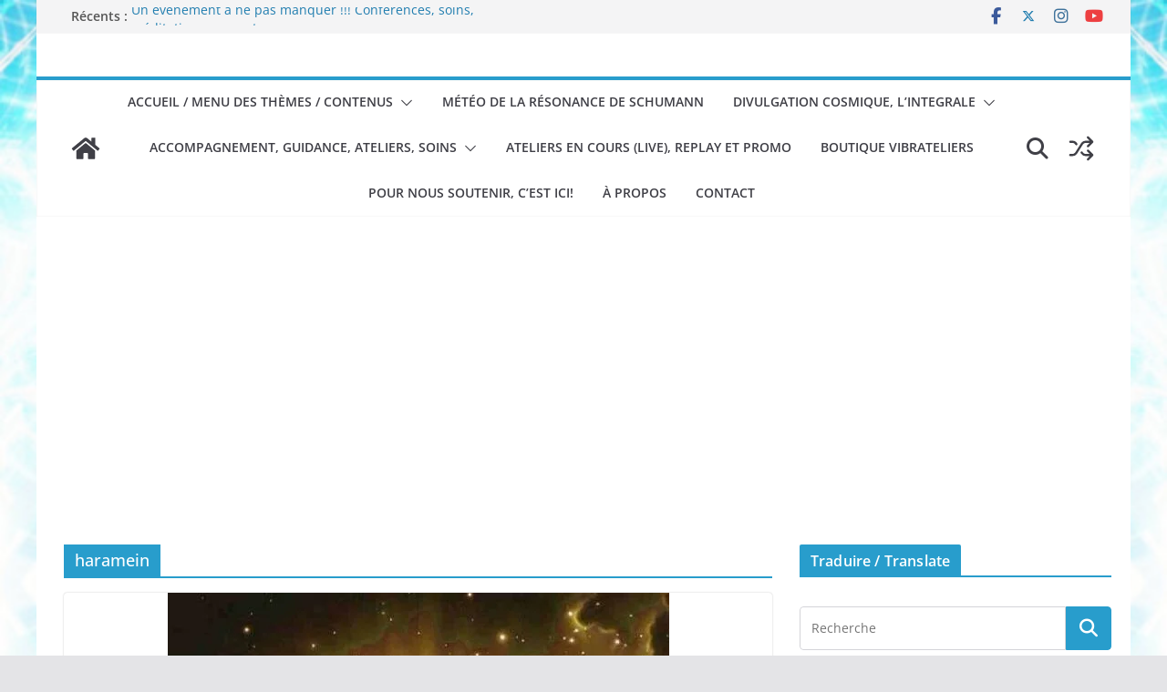

--- FILE ---
content_type: text/html; charset=UTF-8
request_url: https://eveilhomme.com/tag/haramein/
body_size: 103539
content:
<!doctype html>
		<html lang="fr-FR">
		
<head>

			<meta charset="UTF-8"/>
		<meta name="viewport" content="width=device-width, initial-scale=1">
		<link rel="profile" href="http://gmpg.org/xfn/11"/>
		
	<title>haramein</title>
<script type="text/javascript">
  WebFontConfig = {"google":{"families":["Vollkorn:r:latin,latin-ext"]},"api_url":"https:\/\/fonts-api.wp.com\/css"};
  (function() {
    var wf = document.createElement('script');
    wf.src = 'https://eveilhomme.com/wp-content/mu-plugins/wpcomsh/vendor/automattic/custom-fonts/js/webfont.js';
    wf.type = 'text/javascript';
    wf.async = 'true';
    var s = document.getElementsByTagName('script')[0];
    s.parentNode.insertBefore(wf, s);
	})();
</script><style id="jetpack-custom-fonts-css"></style>
<meta name='robots' content='max-image-preview:large' />
<!-- Jetpack Site Verification Tags -->
<meta name="google-site-verification" content="google-site-verification: google23a9fb9de7614be6.html" />
<link rel='dns-prefetch' href='//secure.gravatar.com' />
<link rel='dns-prefetch' href='//www.googletagmanager.com' />
<link rel='dns-prefetch' href='//stats.wp.com' />
<link rel='dns-prefetch' href='//widgets.wp.com' />
<link rel='dns-prefetch' href='//jetpack.wordpress.com' />
<link rel='dns-prefetch' href='//s0.wp.com' />
<link rel='dns-prefetch' href='//public-api.wordpress.com' />
<link rel='dns-prefetch' href='//0.gravatar.com' />
<link rel='dns-prefetch' href='//1.gravatar.com' />
<link rel='dns-prefetch' href='//2.gravatar.com' />
<link rel='dns-prefetch' href='//pagead2.googlesyndication.com' />
<link rel='dns-prefetch' href='//fundingchoicesmessages.google.com' />
<link rel='preconnect' href='//i0.wp.com' />
<link rel='preconnect' href='//c0.wp.com' />
<link rel="alternate" type="application/rss+xml" title="Eveil Homme &raquo; Flux" href="https://eveilhomme.com/feed/" />
<link rel="alternate" type="application/rss+xml" title="Eveil Homme &raquo; Flux des commentaires" href="https://eveilhomme.com/comments/feed/" />
<link rel="alternate" type="application/rss+xml" title="Eveil Homme &raquo; Flux de l’étiquette haramein" href="https://eveilhomme.com/tag/haramein/feed/" />
<link rel='stylesheet' id='all-css-438468a7628385da66e2981c268ca0d8' href='https://eveilhomme.com/_static/??[base64]/oazX6LQhAin0IHFmkGoD6L6ZWzbeb8TlGXkBeGyLKeMMUitpwvQ7RUcMdIu1KvAJnI096ZBcnWbm8STnQ7mN6020InQxsgrhrPcy+rWmuYuSB3Uoc7R7lv9jkqmt6J2WSZItmBmTOFxYjzoZU+XagoLQTkswrc+yhyPLbA//koGOpoAzzo3zFWP3pwaWDfapS3RhrLnfw9t23+y3TfO62/4AxelPiw==' type='text/css' media='all' />
<style id='colormag_style-inline-css'>
.colormag-button,
			blockquote, button,
			input[type=reset],
			input[type=button],
			input[type=submit],
			.cm-home-icon.front_page_on,
			.cm-post-categories a,
			.cm-primary-nav ul li ul li:hover,
			.cm-primary-nav ul li.current-menu-item,
			.cm-primary-nav ul li.current_page_ancestor,
			.cm-primary-nav ul li.current-menu-ancestor,
			.cm-primary-nav ul li.current_page_item,
			.cm-primary-nav ul li:hover,
			.cm-primary-nav ul li.focus,
			.cm-mobile-nav li a:hover,
			.colormag-header-clean #cm-primary-nav .cm-menu-toggle:hover,
			.cm-header .cm-mobile-nav li:hover,
			.cm-header .cm-mobile-nav li.current-page-ancestor,
			.cm-header .cm-mobile-nav li.current-menu-ancestor,
			.cm-header .cm-mobile-nav li.current-page-item,
			.cm-header .cm-mobile-nav li.current-menu-item,
			.cm-primary-nav ul li.focus > a,
			.cm-layout-2 .cm-primary-nav ul ul.sub-menu li.focus > a,
			.cm-mobile-nav .current-menu-item>a, .cm-mobile-nav .current_page_item>a,
			.colormag-header-clean .cm-mobile-nav li:hover > a,
			.colormag-header-clean .cm-mobile-nav li.current-page-ancestor > a,
			.colormag-header-clean .cm-mobile-nav li.current-menu-ancestor > a,
			.colormag-header-clean .cm-mobile-nav li.current-page-item > a,
			.colormag-header-clean .cm-mobile-nav li.current-menu-item > a,
			.fa.search-top:hover,
			.widget_call_to_action .btn--primary,
			.colormag-footer--classic .cm-footer-cols .cm-row .cm-widget-title span::before,
			.colormag-footer--classic-bordered .cm-footer-cols .cm-row .cm-widget-title span::before,
			.cm-featured-posts .cm-widget-title span,
			.cm-featured-category-slider-widget .cm-slide-content .cm-entry-header-meta .cm-post-categories a,
			.cm-highlighted-posts .cm-post-content .cm-entry-header-meta .cm-post-categories a,
			.cm-category-slide-next, .cm-category-slide-prev, .slide-next,
			.slide-prev, .cm-tabbed-widget ul li, .cm-posts .wp-pagenavi .current,
			.cm-posts .wp-pagenavi a:hover, .cm-secondary .cm-widget-title span,
			.cm-posts .post .cm-post-content .cm-entry-header-meta .cm-post-categories a,
			.cm-page-header .cm-page-title span, .entry-meta .post-format i,
			.format-link .cm-entry-summary a, .cm-entry-button, .infinite-scroll .tg-infinite-scroll,
			.no-more-post-text, .pagination span,
			.comments-area .comment-author-link span,
			.cm-footer-cols .cm-row .cm-widget-title span,
			.advertisement_above_footer .cm-widget-title span,
			.error, .cm-primary .cm-widget-title span,
			.related-posts-wrapper.style-three .cm-post-content .cm-entry-title a:hover:before,
			.cm-slider-area .cm-widget-title span,
			.cm-beside-slider-widget .cm-widget-title span,
			.top-full-width-sidebar .cm-widget-title span,
			.wp-block-quote, .wp-block-quote.is-style-large,
			.wp-block-quote.has-text-align-right,
			.cm-error-404 .cm-btn, .widget .wp-block-heading, .wp-block-search button,
			.widget a::before, .cm-post-date a::before,
			.byline a::before,
			.colormag-footer--classic-bordered .cm-widget-title::before,
			.wp-block-button__link,
			#cm-tertiary .cm-widget-title span,
			.link-pagination .post-page-numbers.current,
			.wp-block-query-pagination-numbers .page-numbers.current,
			.wp-element-button,
			.wp-block-button .wp-block-button__link,
			.wp-element-button,
			.cm-layout-2 .cm-primary-nav ul ul.sub-menu li:hover,
			.cm-layout-2 .cm-primary-nav ul ul.sub-menu li.current-menu-ancestor,
			.cm-layout-2 .cm-primary-nav ul ul.sub-menu li.current-menu-item,
			.cm-layout-2 .cm-primary-nav ul ul.sub-menu li.focus,
			.search-wrap button,
			.page-numbers .current,
			.cm-footer-builder .cm-widget-title span,
			.wp-block-search .wp-element-button:hover{background-color:#289dcc;}a,
			.cm-layout-2 #cm-primary-nav .fa.search-top:hover,
			.cm-layout-2 #cm-primary-nav.cm-mobile-nav .cm-random-post a:hover .fa-random,
			.cm-layout-2 #cm-primary-nav.cm-primary-nav .cm-random-post a:hover .fa-random,
			.cm-layout-2 .breaking-news .newsticker a:hover,
			.cm-layout-2 .cm-primary-nav ul li.current-menu-item > a,
			.cm-layout-2 .cm-primary-nav ul li.current_page_item > a,
			.cm-layout-2 .cm-primary-nav ul li:hover > a,
			.cm-layout-2 .cm-primary-nav ul li.focus > a
			.dark-skin .cm-layout-2-style-1 #cm-primary-nav.cm-primary-nav .cm-home-icon:hover .fa,
			.byline a:hover, .comments a:hover, .cm-edit-link a:hover, .cm-post-date a:hover,
			.social-links:not(.cm-header-actions .social-links) i.fa:hover, .cm-tag-links a:hover,
			.colormag-header-clean .social-links li:hover i.fa, .cm-layout-2-style-1 .social-links li:hover i.fa,
			.colormag-header-clean .breaking-news .newsticker a:hover, .widget_featured_posts .article-content .cm-entry-title a:hover,
			.widget_featured_slider .slide-content .cm-below-entry-meta .byline a:hover,
			.widget_featured_slider .slide-content .cm-below-entry-meta .comments a:hover,
			.widget_featured_slider .slide-content .cm-below-entry-meta .cm-post-date a:hover,
			.widget_featured_slider .slide-content .cm-entry-title a:hover,
			.widget_block_picture_news.widget_featured_posts .article-content .cm-entry-title a:hover,
			.widget_highlighted_posts .article-content .cm-below-entry-meta .byline a:hover,
			.widget_highlighted_posts .article-content .cm-below-entry-meta .comments a:hover,
			.widget_highlighted_posts .article-content .cm-below-entry-meta .cm-post-date a:hover,
			.widget_highlighted_posts .article-content .cm-entry-title a:hover, i.fa-arrow-up, i.fa-arrow-down,
			.cm-site-title a, #content .post .article-content .cm-entry-title a:hover, .entry-meta .byline i,
			.entry-meta .cat-links i, .entry-meta a, .post .cm-entry-title a:hover, .search .cm-entry-title a:hover,
			.entry-meta .comments-link a:hover, .entry-meta .cm-edit-link a:hover, .entry-meta .cm-post-date a:hover,
			.entry-meta .cm-tag-links a:hover, .single #content .tags a:hover, .count, .next a:hover, .previous a:hover,
			.related-posts-main-title .fa, .single-related-posts .article-content .cm-entry-title a:hover,
			.pagination a span:hover,
			#content .comments-area a.comment-cm-edit-link:hover, #content .comments-area a.comment-permalink:hover,
			#content .comments-area article header cite a:hover, .comments-area .comment-author-link a:hover,
			.comment .comment-reply-link:hover,
			.nav-next a, .nav-previous a,
			#cm-footer .cm-footer-menu ul li a:hover,
			.cm-footer-cols .cm-row a:hover, a#scroll-up i, .related-posts-wrapper-flyout .cm-entry-title a:hover,
			.human-diff-time .human-diff-time-display:hover,
			.cm-layout-2-style-1 #cm-primary-nav .fa:hover,
			.cm-footer-bar a,
			.cm-post-date a:hover,
			.cm-author a:hover,
			.cm-comments-link a:hover,
			.cm-tag-links a:hover,
			.cm-edit-link a:hover,
			.cm-footer-bar .copyright a,
			.cm-featured-posts .cm-entry-title a:hover,
			.cm-posts .post .cm-post-content .cm-entry-title a:hover,
			.cm-posts .post .single-title-above .cm-entry-title a:hover,
			.cm-layout-2 .cm-primary-nav ul li:hover > a,
			.cm-layout-2 #cm-primary-nav .fa:hover,
			.cm-entry-title a:hover,
			button:hover, input[type="button"]:hover,
			input[type="reset"]:hover,
			input[type="submit"]:hover,
			.wp-block-button .wp-block-button__link:hover,
			.cm-button:hover,
			.wp-element-button:hover,
			li.product .added_to_cart:hover,
			.comments-area .comment-permalink:hover,
			.cm-footer-bar-area .cm-footer-bar__2 a{color:#289dcc;}#cm-primary-nav,
			.cm-contained .cm-header-2 .cm-row, .cm-header-builder.cm-full-width .cm-main-header .cm-header-bottom-row{border-top-color:#289dcc;}.cm-layout-2 #cm-primary-nav,
			.cm-layout-2 .cm-primary-nav ul ul.sub-menu li:hover,
			.cm-layout-2 .cm-primary-nav ul > li:hover > a,
			.cm-layout-2 .cm-primary-nav ul > li.current-menu-item > a,
			.cm-layout-2 .cm-primary-nav ul > li.current-menu-ancestor > a,
			.cm-layout-2 .cm-primary-nav ul ul.sub-menu li.current-menu-ancestor,
			.cm-layout-2 .cm-primary-nav ul ul.sub-menu li.current-menu-item,
			.cm-layout-2 .cm-primary-nav ul ul.sub-menu li.focus,
			cm-layout-2 .cm-primary-nav ul ul.sub-menu li.current-menu-ancestor,
			cm-layout-2 .cm-primary-nav ul ul.sub-menu li.current-menu-item,
			cm-layout-2 #cm-primary-nav .cm-menu-toggle:hover,
			cm-layout-2 #cm-primary-nav.cm-mobile-nav .cm-menu-toggle,
			cm-layout-2 .cm-primary-nav ul > li:hover > a,
			cm-layout-2 .cm-primary-nav ul > li.current-menu-item > a,
			cm-layout-2 .cm-primary-nav ul > li.current-menu-ancestor > a,
			.cm-layout-2 .cm-primary-nav ul li.focus > a, .pagination a span:hover,
			.cm-error-404 .cm-btn,
			.single-post .cm-post-categories a::after,
			.widget .block-title,
			.cm-layout-2 .cm-primary-nav ul li.focus > a,
			button,
			input[type="button"],
			input[type="reset"],
			input[type="submit"],
			.wp-block-button .wp-block-button__link,
			.cm-button,
			.wp-element-button,
			li.product .added_to_cart{border-color:#289dcc;}.cm-secondary .cm-widget-title,
			#cm-tertiary .cm-widget-title,
			.widget_featured_posts .widget-title,
			#secondary .widget-title,
			#cm-tertiary .widget-title,
			.cm-page-header .cm-page-title,
			.cm-footer-cols .cm-row .widget-title,
			.advertisement_above_footer .widget-title,
			#primary .widget-title,
			.widget_slider_area .widget-title,
			.widget_beside_slider .widget-title,
			.top-full-width-sidebar .widget-title,
			.cm-footer-cols .cm-row .cm-widget-title,
			.cm-footer-bar .copyright a,
			.cm-layout-2.cm-layout-2-style-2 #cm-primary-nav,
			.cm-layout-2 .cm-primary-nav ul > li:hover > a,
			.cm-footer-builder .cm-widget-title,
			.cm-layout-2 .cm-primary-nav ul > li.current-menu-item > a{border-bottom-color:#289dcc;}@media screen and (min-width: 992px) {.cm-primary{width:70%;}}body{background-image:url(https://eveilhomme.com/wp-content/uploads/2021/11/telecharge-18.jpg);background-position:;background-attachment:fixed;}.cm-header .cm-menu-toggle svg,
			.cm-header .cm-menu-toggle svg{fill:#fff;}.cm-footer-bar-area .cm-footer-bar__2 a{color:#207daf;}.colormag-button,
			blockquote, button,
			input[type=reset],
			input[type=button],
			input[type=submit],
			.cm-home-icon.front_page_on,
			.cm-post-categories a,
			.cm-primary-nav ul li ul li:hover,
			.cm-primary-nav ul li.current-menu-item,
			.cm-primary-nav ul li.current_page_ancestor,
			.cm-primary-nav ul li.current-menu-ancestor,
			.cm-primary-nav ul li.current_page_item,
			.cm-primary-nav ul li:hover,
			.cm-primary-nav ul li.focus,
			.cm-mobile-nav li a:hover,
			.colormag-header-clean #cm-primary-nav .cm-menu-toggle:hover,
			.cm-header .cm-mobile-nav li:hover,
			.cm-header .cm-mobile-nav li.current-page-ancestor,
			.cm-header .cm-mobile-nav li.current-menu-ancestor,
			.cm-header .cm-mobile-nav li.current-page-item,
			.cm-header .cm-mobile-nav li.current-menu-item,
			.cm-primary-nav ul li.focus > a,
			.cm-layout-2 .cm-primary-nav ul ul.sub-menu li.focus > a,
			.cm-mobile-nav .current-menu-item>a, .cm-mobile-nav .current_page_item>a,
			.colormag-header-clean .cm-mobile-nav li:hover > a,
			.colormag-header-clean .cm-mobile-nav li.current-page-ancestor > a,
			.colormag-header-clean .cm-mobile-nav li.current-menu-ancestor > a,
			.colormag-header-clean .cm-mobile-nav li.current-page-item > a,
			.colormag-header-clean .cm-mobile-nav li.current-menu-item > a,
			.fa.search-top:hover,
			.widget_call_to_action .btn--primary,
			.colormag-footer--classic .cm-footer-cols .cm-row .cm-widget-title span::before,
			.colormag-footer--classic-bordered .cm-footer-cols .cm-row .cm-widget-title span::before,
			.cm-featured-posts .cm-widget-title span,
			.cm-featured-category-slider-widget .cm-slide-content .cm-entry-header-meta .cm-post-categories a,
			.cm-highlighted-posts .cm-post-content .cm-entry-header-meta .cm-post-categories a,
			.cm-category-slide-next, .cm-category-slide-prev, .slide-next,
			.slide-prev, .cm-tabbed-widget ul li, .cm-posts .wp-pagenavi .current,
			.cm-posts .wp-pagenavi a:hover, .cm-secondary .cm-widget-title span,
			.cm-posts .post .cm-post-content .cm-entry-header-meta .cm-post-categories a,
			.cm-page-header .cm-page-title span, .entry-meta .post-format i,
			.format-link .cm-entry-summary a, .cm-entry-button, .infinite-scroll .tg-infinite-scroll,
			.no-more-post-text, .pagination span,
			.comments-area .comment-author-link span,
			.cm-footer-cols .cm-row .cm-widget-title span,
			.advertisement_above_footer .cm-widget-title span,
			.error, .cm-primary .cm-widget-title span,
			.related-posts-wrapper.style-three .cm-post-content .cm-entry-title a:hover:before,
			.cm-slider-area .cm-widget-title span,
			.cm-beside-slider-widget .cm-widget-title span,
			.top-full-width-sidebar .cm-widget-title span,
			.wp-block-quote, .wp-block-quote.is-style-large,
			.wp-block-quote.has-text-align-right,
			.cm-error-404 .cm-btn, .widget .wp-block-heading, .wp-block-search button,
			.widget a::before, .cm-post-date a::before,
			.byline a::before,
			.colormag-footer--classic-bordered .cm-widget-title::before,
			.wp-block-button__link,
			#cm-tertiary .cm-widget-title span,
			.link-pagination .post-page-numbers.current,
			.wp-block-query-pagination-numbers .page-numbers.current,
			.wp-element-button,
			.wp-block-button .wp-block-button__link,
			.wp-element-button,
			.cm-layout-2 .cm-primary-nav ul ul.sub-menu li:hover,
			.cm-layout-2 .cm-primary-nav ul ul.sub-menu li.current-menu-ancestor,
			.cm-layout-2 .cm-primary-nav ul ul.sub-menu li.current-menu-item,
			.cm-layout-2 .cm-primary-nav ul ul.sub-menu li.focus,
			.search-wrap button,
			.page-numbers .current,
			.cm-footer-builder .cm-widget-title span,
			.wp-block-search .wp-element-button:hover{background-color:#289dcc;}a,
			.cm-layout-2 #cm-primary-nav .fa.search-top:hover,
			.cm-layout-2 #cm-primary-nav.cm-mobile-nav .cm-random-post a:hover .fa-random,
			.cm-layout-2 #cm-primary-nav.cm-primary-nav .cm-random-post a:hover .fa-random,
			.cm-layout-2 .breaking-news .newsticker a:hover,
			.cm-layout-2 .cm-primary-nav ul li.current-menu-item > a,
			.cm-layout-2 .cm-primary-nav ul li.current_page_item > a,
			.cm-layout-2 .cm-primary-nav ul li:hover > a,
			.cm-layout-2 .cm-primary-nav ul li.focus > a
			.dark-skin .cm-layout-2-style-1 #cm-primary-nav.cm-primary-nav .cm-home-icon:hover .fa,
			.byline a:hover, .comments a:hover, .cm-edit-link a:hover, .cm-post-date a:hover,
			.social-links:not(.cm-header-actions .social-links) i.fa:hover, .cm-tag-links a:hover,
			.colormag-header-clean .social-links li:hover i.fa, .cm-layout-2-style-1 .social-links li:hover i.fa,
			.colormag-header-clean .breaking-news .newsticker a:hover, .widget_featured_posts .article-content .cm-entry-title a:hover,
			.widget_featured_slider .slide-content .cm-below-entry-meta .byline a:hover,
			.widget_featured_slider .slide-content .cm-below-entry-meta .comments a:hover,
			.widget_featured_slider .slide-content .cm-below-entry-meta .cm-post-date a:hover,
			.widget_featured_slider .slide-content .cm-entry-title a:hover,
			.widget_block_picture_news.widget_featured_posts .article-content .cm-entry-title a:hover,
			.widget_highlighted_posts .article-content .cm-below-entry-meta .byline a:hover,
			.widget_highlighted_posts .article-content .cm-below-entry-meta .comments a:hover,
			.widget_highlighted_posts .article-content .cm-below-entry-meta .cm-post-date a:hover,
			.widget_highlighted_posts .article-content .cm-entry-title a:hover, i.fa-arrow-up, i.fa-arrow-down,
			.cm-site-title a, #content .post .article-content .cm-entry-title a:hover, .entry-meta .byline i,
			.entry-meta .cat-links i, .entry-meta a, .post .cm-entry-title a:hover, .search .cm-entry-title a:hover,
			.entry-meta .comments-link a:hover, .entry-meta .cm-edit-link a:hover, .entry-meta .cm-post-date a:hover,
			.entry-meta .cm-tag-links a:hover, .single #content .tags a:hover, .count, .next a:hover, .previous a:hover,
			.related-posts-main-title .fa, .single-related-posts .article-content .cm-entry-title a:hover,
			.pagination a span:hover,
			#content .comments-area a.comment-cm-edit-link:hover, #content .comments-area a.comment-permalink:hover,
			#content .comments-area article header cite a:hover, .comments-area .comment-author-link a:hover,
			.comment .comment-reply-link:hover,
			.nav-next a, .nav-previous a,
			#cm-footer .cm-footer-menu ul li a:hover,
			.cm-footer-cols .cm-row a:hover, a#scroll-up i, .related-posts-wrapper-flyout .cm-entry-title a:hover,
			.human-diff-time .human-diff-time-display:hover,
			.cm-layout-2-style-1 #cm-primary-nav .fa:hover,
			.cm-footer-bar a,
			.cm-post-date a:hover,
			.cm-author a:hover,
			.cm-comments-link a:hover,
			.cm-tag-links a:hover,
			.cm-edit-link a:hover,
			.cm-footer-bar .copyright a,
			.cm-featured-posts .cm-entry-title a:hover,
			.cm-posts .post .cm-post-content .cm-entry-title a:hover,
			.cm-posts .post .single-title-above .cm-entry-title a:hover,
			.cm-layout-2 .cm-primary-nav ul li:hover > a,
			.cm-layout-2 #cm-primary-nav .fa:hover,
			.cm-entry-title a:hover,
			button:hover, input[type="button"]:hover,
			input[type="reset"]:hover,
			input[type="submit"]:hover,
			.wp-block-button .wp-block-button__link:hover,
			.cm-button:hover,
			.wp-element-button:hover,
			li.product .added_to_cart:hover,
			.comments-area .comment-permalink:hover,
			.cm-footer-bar-area .cm-footer-bar__2 a{color:#289dcc;}#cm-primary-nav,
			.cm-contained .cm-header-2 .cm-row, .cm-header-builder.cm-full-width .cm-main-header .cm-header-bottom-row{border-top-color:#289dcc;}.cm-layout-2 #cm-primary-nav,
			.cm-layout-2 .cm-primary-nav ul ul.sub-menu li:hover,
			.cm-layout-2 .cm-primary-nav ul > li:hover > a,
			.cm-layout-2 .cm-primary-nav ul > li.current-menu-item > a,
			.cm-layout-2 .cm-primary-nav ul > li.current-menu-ancestor > a,
			.cm-layout-2 .cm-primary-nav ul ul.sub-menu li.current-menu-ancestor,
			.cm-layout-2 .cm-primary-nav ul ul.sub-menu li.current-menu-item,
			.cm-layout-2 .cm-primary-nav ul ul.sub-menu li.focus,
			cm-layout-2 .cm-primary-nav ul ul.sub-menu li.current-menu-ancestor,
			cm-layout-2 .cm-primary-nav ul ul.sub-menu li.current-menu-item,
			cm-layout-2 #cm-primary-nav .cm-menu-toggle:hover,
			cm-layout-2 #cm-primary-nav.cm-mobile-nav .cm-menu-toggle,
			cm-layout-2 .cm-primary-nav ul > li:hover > a,
			cm-layout-2 .cm-primary-nav ul > li.current-menu-item > a,
			cm-layout-2 .cm-primary-nav ul > li.current-menu-ancestor > a,
			.cm-layout-2 .cm-primary-nav ul li.focus > a, .pagination a span:hover,
			.cm-error-404 .cm-btn,
			.single-post .cm-post-categories a::after,
			.widget .block-title,
			.cm-layout-2 .cm-primary-nav ul li.focus > a,
			button,
			input[type="button"],
			input[type="reset"],
			input[type="submit"],
			.wp-block-button .wp-block-button__link,
			.cm-button,
			.wp-element-button,
			li.product .added_to_cart{border-color:#289dcc;}.cm-secondary .cm-widget-title,
			#cm-tertiary .cm-widget-title,
			.widget_featured_posts .widget-title,
			#secondary .widget-title,
			#cm-tertiary .widget-title,
			.cm-page-header .cm-page-title,
			.cm-footer-cols .cm-row .widget-title,
			.advertisement_above_footer .widget-title,
			#primary .widget-title,
			.widget_slider_area .widget-title,
			.widget_beside_slider .widget-title,
			.top-full-width-sidebar .widget-title,
			.cm-footer-cols .cm-row .cm-widget-title,
			.cm-footer-bar .copyright a,
			.cm-layout-2.cm-layout-2-style-2 #cm-primary-nav,
			.cm-layout-2 .cm-primary-nav ul > li:hover > a,
			.cm-footer-builder .cm-widget-title,
			.cm-layout-2 .cm-primary-nav ul > li.current-menu-item > a{border-bottom-color:#289dcc;}@media screen and (min-width: 992px) {.cm-primary{width:70%;}}body{background-image:url(https://eveilhomme.com/wp-content/uploads/2021/11/telecharge-18.jpg);background-position:;background-attachment:fixed;}.cm-header .cm-menu-toggle svg,
			.cm-header .cm-menu-toggle svg{fill:#fff;}.cm-footer-bar-area .cm-footer-bar__2 a{color:#207daf;}:root{--top-grid-columns: 4;
			--main-grid-columns: 4;
			--bottom-grid-columns: 2;
			}.cm-footer-builder .cm-footer-bottom-row .cm-footer-col{flex-direction: column;}.cm-footer-builder .cm-footer-main-row .cm-footer-col{flex-direction: column;}.cm-footer-builder .cm-footer-top-row .cm-footer-col{flex-direction: column;} :root{--colormag-color-1: #eaf3fb;--colormag-color-2: #bfdcf3;--colormag-color-3: #94c4eb;--colormag-color-4: #6aace2;--colormag-color-5: #257bc1;--colormag-color-6: #1d6096;--colormag-color-7: #15446b;--colormag-color-8: #0c2941;--colormag-color-9: #040e16;}.mzb-featured-posts, .mzb-social-icon, .mzb-featured-categories, .mzb-social-icons-insert{--color--light--primary:rgba(40,157,204,0.1);}body{--color--light--primary:#289dcc;--color--primary:#289dcc;}
/*# sourceURL=colormag_style-inline-css */
</style>
<style id='__EPYT__style-inline-css'>

                .epyt-gallery-thumb {
                        width: 33.333%;
                }
                
/*# sourceURL=__EPYT__style-inline-css */
</style>
<style id='wp-img-auto-sizes-contain-inline-css'>
img:is([sizes=auto i],[sizes^="auto," i]){contain-intrinsic-size:3000px 1500px}
/*# sourceURL=wp-img-auto-sizes-contain-inline-css */
</style>
<style id='wp-emoji-styles-inline-css'>

	img.wp-smiley, img.emoji {
		display: inline !important;
		border: none !important;
		box-shadow: none !important;
		height: 1em !important;
		width: 1em !important;
		margin: 0 0.07em !important;
		vertical-align: -0.1em !important;
		background: none !important;
		padding: 0 !important;
	}
/*# sourceURL=wp-emoji-styles-inline-css */
</style>
<style id='wp-block-library-inline-css'>
:root{--wp-block-synced-color:#7a00df;--wp-block-synced-color--rgb:122,0,223;--wp-bound-block-color:var(--wp-block-synced-color);--wp-editor-canvas-background:#ddd;--wp-admin-theme-color:#007cba;--wp-admin-theme-color--rgb:0,124,186;--wp-admin-theme-color-darker-10:#006ba1;--wp-admin-theme-color-darker-10--rgb:0,107,160.5;--wp-admin-theme-color-darker-20:#005a87;--wp-admin-theme-color-darker-20--rgb:0,90,135;--wp-admin-border-width-focus:2px}@media (min-resolution:192dpi){:root{--wp-admin-border-width-focus:1.5px}}.wp-element-button{cursor:pointer}:root .has-very-light-gray-background-color{background-color:#eee}:root .has-very-dark-gray-background-color{background-color:#313131}:root .has-very-light-gray-color{color:#eee}:root .has-very-dark-gray-color{color:#313131}:root .has-vivid-green-cyan-to-vivid-cyan-blue-gradient-background{background:linear-gradient(135deg,#00d084,#0693e3)}:root .has-purple-crush-gradient-background{background:linear-gradient(135deg,#34e2e4,#4721fb 50%,#ab1dfe)}:root .has-hazy-dawn-gradient-background{background:linear-gradient(135deg,#faaca8,#dad0ec)}:root .has-subdued-olive-gradient-background{background:linear-gradient(135deg,#fafae1,#67a671)}:root .has-atomic-cream-gradient-background{background:linear-gradient(135deg,#fdd79a,#004a59)}:root .has-nightshade-gradient-background{background:linear-gradient(135deg,#330968,#31cdcf)}:root .has-midnight-gradient-background{background:linear-gradient(135deg,#020381,#2874fc)}:root{--wp--preset--font-size--normal:16px;--wp--preset--font-size--huge:42px}.has-regular-font-size{font-size:1em}.has-larger-font-size{font-size:2.625em}.has-normal-font-size{font-size:var(--wp--preset--font-size--normal)}.has-huge-font-size{font-size:var(--wp--preset--font-size--huge)}:root .has-text-align-center{text-align:center}:root .has-text-align-left{text-align:left}:root .has-text-align-right{text-align:right}.has-fit-text{white-space:nowrap!important}#end-resizable-editor-section{display:none}.aligncenter{clear:both}.items-justified-left{justify-content:flex-start}.items-justified-center{justify-content:center}.items-justified-right{justify-content:flex-end}.items-justified-space-between{justify-content:space-between}.screen-reader-text{word-wrap:normal!important;border:0;clip-path:inset(50%);height:1px;margin:-1px;overflow:hidden;padding:0;position:absolute;width:1px}.screen-reader-text:focus{background-color:#ddd;clip-path:none;color:#444;display:block;font-size:1em;height:auto;left:5px;line-height:normal;padding:15px 23px 14px;text-decoration:none;top:5px;width:auto;z-index:100000}html :where(.has-border-color){border-style:solid}html :where([style*=border-top-color]){border-top-style:solid}html :where([style*=border-right-color]){border-right-style:solid}html :where([style*=border-bottom-color]){border-bottom-style:solid}html :where([style*=border-left-color]){border-left-style:solid}html :where([style*=border-width]){border-style:solid}html :where([style*=border-top-width]){border-top-style:solid}html :where([style*=border-right-width]){border-right-style:solid}html :where([style*=border-bottom-width]){border-bottom-style:solid}html :where([style*=border-left-width]){border-left-style:solid}html :where(img[class*=wp-image-]){height:auto;max-width:100%}:where(figure){margin:0 0 1em}html :where(.is-position-sticky){--wp-admin--admin-bar--position-offset:var(--wp-admin--admin-bar--height,0px)}@media screen and (max-width:600px){html :where(.is-position-sticky){--wp-admin--admin-bar--position-offset:0px}}
.has-text-align-justify{text-align:justify;}

/*# sourceURL=wp-block-library-inline-css */
</style><style id='wp-block-paragraph-inline-css'>
.is-small-text{font-size:.875em}.is-regular-text{font-size:1em}.is-large-text{font-size:2.25em}.is-larger-text{font-size:3em}.has-drop-cap:not(:focus):first-letter{float:left;font-size:8.4em;font-style:normal;font-weight:100;line-height:.68;margin:.05em .1em 0 0;text-transform:uppercase}body.rtl .has-drop-cap:not(:focus):first-letter{float:none;margin-left:.1em}p.has-drop-cap.has-background{overflow:hidden}:root :where(p.has-background){padding:1.25em 2.375em}:where(p.has-text-color:not(.has-link-color)) a{color:inherit}p.has-text-align-left[style*="writing-mode:vertical-lr"],p.has-text-align-right[style*="writing-mode:vertical-rl"]{rotate:180deg}
/*# sourceURL=https://eveilhomme.com/wp-content/plugins/gutenberg/build/styles/block-library/paragraph/style.css */
</style>
<style id='wp-block-heading-inline-css'>
h1:where(.wp-block-heading).has-background,h2:where(.wp-block-heading).has-background,h3:where(.wp-block-heading).has-background,h4:where(.wp-block-heading).has-background,h5:where(.wp-block-heading).has-background,h6:where(.wp-block-heading).has-background{padding:1.25em 2.375em}h1.has-text-align-left[style*=writing-mode]:where([style*=vertical-lr]),h1.has-text-align-right[style*=writing-mode]:where([style*=vertical-rl]),h2.has-text-align-left[style*=writing-mode]:where([style*=vertical-lr]),h2.has-text-align-right[style*=writing-mode]:where([style*=vertical-rl]),h3.has-text-align-left[style*=writing-mode]:where([style*=vertical-lr]),h3.has-text-align-right[style*=writing-mode]:where([style*=vertical-rl]),h4.has-text-align-left[style*=writing-mode]:where([style*=vertical-lr]),h4.has-text-align-right[style*=writing-mode]:where([style*=vertical-rl]),h5.has-text-align-left[style*=writing-mode]:where([style*=vertical-lr]),h5.has-text-align-right[style*=writing-mode]:where([style*=vertical-rl]),h6.has-text-align-left[style*=writing-mode]:where([style*=vertical-lr]),h6.has-text-align-right[style*=writing-mode]:where([style*=vertical-rl]){rotate:180deg}
/*# sourceURL=https://eveilhomme.com/wp-content/plugins/gutenberg/build/styles/block-library/heading/style.css */
</style>
<style id='global-styles-inline-css'>
:root{--wp--preset--aspect-ratio--square: 1;--wp--preset--aspect-ratio--4-3: 4/3;--wp--preset--aspect-ratio--3-4: 3/4;--wp--preset--aspect-ratio--3-2: 3/2;--wp--preset--aspect-ratio--2-3: 2/3;--wp--preset--aspect-ratio--16-9: 16/9;--wp--preset--aspect-ratio--9-16: 9/16;--wp--preset--color--black: #000000;--wp--preset--color--cyan-bluish-gray: #abb8c3;--wp--preset--color--white: #ffffff;--wp--preset--color--pale-pink: #f78da7;--wp--preset--color--vivid-red: #cf2e2e;--wp--preset--color--luminous-vivid-orange: #ff6900;--wp--preset--color--luminous-vivid-amber: #fcb900;--wp--preset--color--light-green-cyan: #7bdcb5;--wp--preset--color--vivid-green-cyan: #00d084;--wp--preset--color--pale-cyan-blue: #8ed1fc;--wp--preset--color--vivid-cyan-blue: #0693e3;--wp--preset--color--vivid-purple: #9b51e0;--wp--preset--gradient--vivid-cyan-blue-to-vivid-purple: linear-gradient(135deg,rgb(6,147,227) 0%,rgb(155,81,224) 100%);--wp--preset--gradient--light-green-cyan-to-vivid-green-cyan: linear-gradient(135deg,rgb(122,220,180) 0%,rgb(0,208,130) 100%);--wp--preset--gradient--luminous-vivid-amber-to-luminous-vivid-orange: linear-gradient(135deg,rgb(252,185,0) 0%,rgb(255,105,0) 100%);--wp--preset--gradient--luminous-vivid-orange-to-vivid-red: linear-gradient(135deg,rgb(255,105,0) 0%,rgb(207,46,46) 100%);--wp--preset--gradient--very-light-gray-to-cyan-bluish-gray: linear-gradient(135deg,rgb(238,238,238) 0%,rgb(169,184,195) 100%);--wp--preset--gradient--cool-to-warm-spectrum: linear-gradient(135deg,rgb(74,234,220) 0%,rgb(151,120,209) 20%,rgb(207,42,186) 40%,rgb(238,44,130) 60%,rgb(251,105,98) 80%,rgb(254,248,76) 100%);--wp--preset--gradient--blush-light-purple: linear-gradient(135deg,rgb(255,206,236) 0%,rgb(152,150,240) 100%);--wp--preset--gradient--blush-bordeaux: linear-gradient(135deg,rgb(254,205,165) 0%,rgb(254,45,45) 50%,rgb(107,0,62) 100%);--wp--preset--gradient--luminous-dusk: linear-gradient(135deg,rgb(255,203,112) 0%,rgb(199,81,192) 50%,rgb(65,88,208) 100%);--wp--preset--gradient--pale-ocean: linear-gradient(135deg,rgb(255,245,203) 0%,rgb(182,227,212) 50%,rgb(51,167,181) 100%);--wp--preset--gradient--electric-grass: linear-gradient(135deg,rgb(202,248,128) 0%,rgb(113,206,126) 100%);--wp--preset--gradient--midnight: linear-gradient(135deg,rgb(2,3,129) 0%,rgb(40,116,252) 100%);--wp--preset--font-size--small: 14px;--wp--preset--font-size--medium: 16px;--wp--preset--font-size--large: 18px;--wp--preset--font-size--x-large: 28px;--wp--preset--font-size--xx-large: 34px;--wp--preset--font-family--albert-sans: 'Albert Sans', sans-serif;--wp--preset--font-family--alegreya: Alegreya, serif;--wp--preset--font-family--arvo: Arvo, serif;--wp--preset--font-family--bodoni-moda: 'Bodoni Moda', serif;--wp--preset--font-family--bricolage-grotesque: 'Bricolage Grotesque', sans-serif;--wp--preset--font-family--cabin: Cabin, sans-serif;--wp--preset--font-family--chivo: Chivo, sans-serif;--wp--preset--font-family--commissioner: Commissioner, sans-serif;--wp--preset--font-family--cormorant: Cormorant, serif;--wp--preset--font-family--courier-prime: 'Courier Prime', monospace;--wp--preset--font-family--crimson-pro: 'Crimson Pro', serif;--wp--preset--font-family--dm-mono: 'DM Mono', monospace;--wp--preset--font-family--dm-sans: 'DM Sans', sans-serif;--wp--preset--font-family--dm-serif-display: 'DM Serif Display', serif;--wp--preset--font-family--domine: Domine, serif;--wp--preset--font-family--eb-garamond: 'EB Garamond', serif;--wp--preset--font-family--epilogue: Epilogue, sans-serif;--wp--preset--font-family--fahkwang: Fahkwang, sans-serif;--wp--preset--font-family--figtree: Figtree, sans-serif;--wp--preset--font-family--fira-sans: 'Fira Sans', sans-serif;--wp--preset--font-family--fjalla-one: 'Fjalla One', sans-serif;--wp--preset--font-family--fraunces: Fraunces, serif;--wp--preset--font-family--gabarito: Gabarito, system-ui;--wp--preset--font-family--ibm-plex-mono: 'IBM Plex Mono', monospace;--wp--preset--font-family--ibm-plex-sans: 'IBM Plex Sans', sans-serif;--wp--preset--font-family--ibarra-real-nova: 'Ibarra Real Nova', serif;--wp--preset--font-family--instrument-serif: 'Instrument Serif', serif;--wp--preset--font-family--inter: Inter, sans-serif;--wp--preset--font-family--josefin-sans: 'Josefin Sans', sans-serif;--wp--preset--font-family--jost: Jost, sans-serif;--wp--preset--font-family--libre-baskerville: 'Libre Baskerville', serif;--wp--preset--font-family--libre-franklin: 'Libre Franklin', sans-serif;--wp--preset--font-family--literata: Literata, serif;--wp--preset--font-family--lora: Lora, serif;--wp--preset--font-family--merriweather: Merriweather, serif;--wp--preset--font-family--montserrat: Montserrat, sans-serif;--wp--preset--font-family--newsreader: Newsreader, serif;--wp--preset--font-family--noto-sans-mono: 'Noto Sans Mono', sans-serif;--wp--preset--font-family--nunito: Nunito, sans-serif;--wp--preset--font-family--open-sans: 'Open Sans', sans-serif;--wp--preset--font-family--overpass: Overpass, sans-serif;--wp--preset--font-family--pt-serif: 'PT Serif', serif;--wp--preset--font-family--petrona: Petrona, serif;--wp--preset--font-family--piazzolla: Piazzolla, serif;--wp--preset--font-family--playfair-display: 'Playfair Display', serif;--wp--preset--font-family--plus-jakarta-sans: 'Plus Jakarta Sans', sans-serif;--wp--preset--font-family--poppins: Poppins, sans-serif;--wp--preset--font-family--raleway: Raleway, sans-serif;--wp--preset--font-family--roboto: Roboto, sans-serif;--wp--preset--font-family--roboto-slab: 'Roboto Slab', serif;--wp--preset--font-family--rubik: Rubik, sans-serif;--wp--preset--font-family--rufina: Rufina, serif;--wp--preset--font-family--sora: Sora, sans-serif;--wp--preset--font-family--source-sans-3: 'Source Sans 3', sans-serif;--wp--preset--font-family--source-serif-4: 'Source Serif 4', serif;--wp--preset--font-family--space-mono: 'Space Mono', monospace;--wp--preset--font-family--syne: Syne, sans-serif;--wp--preset--font-family--texturina: Texturina, serif;--wp--preset--font-family--urbanist: Urbanist, sans-serif;--wp--preset--font-family--work-sans: 'Work Sans', sans-serif;--wp--preset--font-family--ibm-plex-serif: IBM Plex Serif, sans-serif;--wp--preset--spacing--20: 0.44rem;--wp--preset--spacing--30: 0.67rem;--wp--preset--spacing--40: 1rem;--wp--preset--spacing--50: 1.5rem;--wp--preset--spacing--60: 2.25rem;--wp--preset--spacing--70: 3.38rem;--wp--preset--spacing--80: 5.06rem;--wp--preset--shadow--natural: 6px 6px 9px rgba(0, 0, 0, 0.2);--wp--preset--shadow--deep: 12px 12px 50px rgba(0, 0, 0, 0.4);--wp--preset--shadow--sharp: 6px 6px 0px rgba(0, 0, 0, 0.2);--wp--preset--shadow--outlined: 6px 6px 0px -3px rgb(255, 255, 255), 6px 6px rgb(0, 0, 0);--wp--preset--shadow--crisp: 6px 6px 0px rgb(0, 0, 0);}:root { --wp--style--global--content-size: 760px;--wp--style--global--wide-size: 1160px; }:where(body) { margin: 0; }.wp-site-blocks > .alignleft { float: left; margin-right: 2em; }.wp-site-blocks > .alignright { float: right; margin-left: 2em; }.wp-site-blocks > .aligncenter { justify-content: center; margin-left: auto; margin-right: auto; }:where(.wp-site-blocks) > * { margin-block-start: 24px; margin-block-end: 0; }:where(.wp-site-blocks) > :first-child { margin-block-start: 0; }:where(.wp-site-blocks) > :last-child { margin-block-end: 0; }:root { --wp--style--block-gap: 24px; }:root :where(.is-layout-flow) > :first-child{margin-block-start: 0;}:root :where(.is-layout-flow) > :last-child{margin-block-end: 0;}:root :where(.is-layout-flow) > *{margin-block-start: 24px;margin-block-end: 0;}:root :where(.is-layout-constrained) > :first-child{margin-block-start: 0;}:root :where(.is-layout-constrained) > :last-child{margin-block-end: 0;}:root :where(.is-layout-constrained) > *{margin-block-start: 24px;margin-block-end: 0;}:root :where(.is-layout-flex){gap: 24px;}:root :where(.is-layout-grid){gap: 24px;}.is-layout-flow > .alignleft{float: left;margin-inline-start: 0;margin-inline-end: 2em;}.is-layout-flow > .alignright{float: right;margin-inline-start: 2em;margin-inline-end: 0;}.is-layout-flow > .aligncenter{margin-left: auto !important;margin-right: auto !important;}.is-layout-constrained > .alignleft{float: left;margin-inline-start: 0;margin-inline-end: 2em;}.is-layout-constrained > .alignright{float: right;margin-inline-start: 2em;margin-inline-end: 0;}.is-layout-constrained > .aligncenter{margin-left: auto !important;margin-right: auto !important;}.is-layout-constrained > :where(:not(.alignleft):not(.alignright):not(.alignfull)){max-width: var(--wp--style--global--content-size);margin-left: auto !important;margin-right: auto !important;}.is-layout-constrained > .alignwide{max-width: var(--wp--style--global--wide-size);}body .is-layout-flex{display: flex;}.is-layout-flex{flex-wrap: wrap;align-items: center;}.is-layout-flex > :is(*, div){margin: 0;}body .is-layout-grid{display: grid;}.is-layout-grid > :is(*, div){margin: 0;}body{padding-top: 0px;padding-right: 0px;padding-bottom: 0px;padding-left: 0px;}a:where(:not(.wp-element-button)){text-decoration: underline;}:root :where(.wp-element-button, .wp-block-button__link){background-color: #32373c;border-width: 0;color: #fff;font-family: inherit;font-size: inherit;font-style: inherit;font-weight: inherit;letter-spacing: inherit;line-height: inherit;padding-top: calc(0.667em + 2px);padding-right: calc(1.333em + 2px);padding-bottom: calc(0.667em + 2px);padding-left: calc(1.333em + 2px);text-decoration: none;text-transform: inherit;}.has-black-color{color: var(--wp--preset--color--black) !important;}.has-cyan-bluish-gray-color{color: var(--wp--preset--color--cyan-bluish-gray) !important;}.has-white-color{color: var(--wp--preset--color--white) !important;}.has-pale-pink-color{color: var(--wp--preset--color--pale-pink) !important;}.has-vivid-red-color{color: var(--wp--preset--color--vivid-red) !important;}.has-luminous-vivid-orange-color{color: var(--wp--preset--color--luminous-vivid-orange) !important;}.has-luminous-vivid-amber-color{color: var(--wp--preset--color--luminous-vivid-amber) !important;}.has-light-green-cyan-color{color: var(--wp--preset--color--light-green-cyan) !important;}.has-vivid-green-cyan-color{color: var(--wp--preset--color--vivid-green-cyan) !important;}.has-pale-cyan-blue-color{color: var(--wp--preset--color--pale-cyan-blue) !important;}.has-vivid-cyan-blue-color{color: var(--wp--preset--color--vivid-cyan-blue) !important;}.has-vivid-purple-color{color: var(--wp--preset--color--vivid-purple) !important;}.has-black-background-color{background-color: var(--wp--preset--color--black) !important;}.has-cyan-bluish-gray-background-color{background-color: var(--wp--preset--color--cyan-bluish-gray) !important;}.has-white-background-color{background-color: var(--wp--preset--color--white) !important;}.has-pale-pink-background-color{background-color: var(--wp--preset--color--pale-pink) !important;}.has-vivid-red-background-color{background-color: var(--wp--preset--color--vivid-red) !important;}.has-luminous-vivid-orange-background-color{background-color: var(--wp--preset--color--luminous-vivid-orange) !important;}.has-luminous-vivid-amber-background-color{background-color: var(--wp--preset--color--luminous-vivid-amber) !important;}.has-light-green-cyan-background-color{background-color: var(--wp--preset--color--light-green-cyan) !important;}.has-vivid-green-cyan-background-color{background-color: var(--wp--preset--color--vivid-green-cyan) !important;}.has-pale-cyan-blue-background-color{background-color: var(--wp--preset--color--pale-cyan-blue) !important;}.has-vivid-cyan-blue-background-color{background-color: var(--wp--preset--color--vivid-cyan-blue) !important;}.has-vivid-purple-background-color{background-color: var(--wp--preset--color--vivid-purple) !important;}.has-black-border-color{border-color: var(--wp--preset--color--black) !important;}.has-cyan-bluish-gray-border-color{border-color: var(--wp--preset--color--cyan-bluish-gray) !important;}.has-white-border-color{border-color: var(--wp--preset--color--white) !important;}.has-pale-pink-border-color{border-color: var(--wp--preset--color--pale-pink) !important;}.has-vivid-red-border-color{border-color: var(--wp--preset--color--vivid-red) !important;}.has-luminous-vivid-orange-border-color{border-color: var(--wp--preset--color--luminous-vivid-orange) !important;}.has-luminous-vivid-amber-border-color{border-color: var(--wp--preset--color--luminous-vivid-amber) !important;}.has-light-green-cyan-border-color{border-color: var(--wp--preset--color--light-green-cyan) !important;}.has-vivid-green-cyan-border-color{border-color: var(--wp--preset--color--vivid-green-cyan) !important;}.has-pale-cyan-blue-border-color{border-color: var(--wp--preset--color--pale-cyan-blue) !important;}.has-vivid-cyan-blue-border-color{border-color: var(--wp--preset--color--vivid-cyan-blue) !important;}.has-vivid-purple-border-color{border-color: var(--wp--preset--color--vivid-purple) !important;}.has-vivid-cyan-blue-to-vivid-purple-gradient-background{background: var(--wp--preset--gradient--vivid-cyan-blue-to-vivid-purple) !important;}.has-light-green-cyan-to-vivid-green-cyan-gradient-background{background: var(--wp--preset--gradient--light-green-cyan-to-vivid-green-cyan) !important;}.has-luminous-vivid-amber-to-luminous-vivid-orange-gradient-background{background: var(--wp--preset--gradient--luminous-vivid-amber-to-luminous-vivid-orange) !important;}.has-luminous-vivid-orange-to-vivid-red-gradient-background{background: var(--wp--preset--gradient--luminous-vivid-orange-to-vivid-red) !important;}.has-very-light-gray-to-cyan-bluish-gray-gradient-background{background: var(--wp--preset--gradient--very-light-gray-to-cyan-bluish-gray) !important;}.has-cool-to-warm-spectrum-gradient-background{background: var(--wp--preset--gradient--cool-to-warm-spectrum) !important;}.has-blush-light-purple-gradient-background{background: var(--wp--preset--gradient--blush-light-purple) !important;}.has-blush-bordeaux-gradient-background{background: var(--wp--preset--gradient--blush-bordeaux) !important;}.has-luminous-dusk-gradient-background{background: var(--wp--preset--gradient--luminous-dusk) !important;}.has-pale-ocean-gradient-background{background: var(--wp--preset--gradient--pale-ocean) !important;}.has-electric-grass-gradient-background{background: var(--wp--preset--gradient--electric-grass) !important;}.has-midnight-gradient-background{background: var(--wp--preset--gradient--midnight) !important;}.has-small-font-size{font-size: var(--wp--preset--font-size--small) !important;}.has-medium-font-size{font-size: var(--wp--preset--font-size--medium) !important;}.has-large-font-size{font-size: var(--wp--preset--font-size--large) !important;}.has-x-large-font-size{font-size: var(--wp--preset--font-size--x-large) !important;}.has-xx-large-font-size{font-size: var(--wp--preset--font-size--xx-large) !important;}.has-albert-sans-font-family{font-family: var(--wp--preset--font-family--albert-sans) !important;}.has-alegreya-font-family{font-family: var(--wp--preset--font-family--alegreya) !important;}.has-arvo-font-family{font-family: var(--wp--preset--font-family--arvo) !important;}.has-bodoni-moda-font-family{font-family: var(--wp--preset--font-family--bodoni-moda) !important;}.has-bricolage-grotesque-font-family{font-family: var(--wp--preset--font-family--bricolage-grotesque) !important;}.has-cabin-font-family{font-family: var(--wp--preset--font-family--cabin) !important;}.has-chivo-font-family{font-family: var(--wp--preset--font-family--chivo) !important;}.has-commissioner-font-family{font-family: var(--wp--preset--font-family--commissioner) !important;}.has-cormorant-font-family{font-family: var(--wp--preset--font-family--cormorant) !important;}.has-courier-prime-font-family{font-family: var(--wp--preset--font-family--courier-prime) !important;}.has-crimson-pro-font-family{font-family: var(--wp--preset--font-family--crimson-pro) !important;}.has-dm-mono-font-family{font-family: var(--wp--preset--font-family--dm-mono) !important;}.has-dm-sans-font-family{font-family: var(--wp--preset--font-family--dm-sans) !important;}.has-dm-serif-display-font-family{font-family: var(--wp--preset--font-family--dm-serif-display) !important;}.has-domine-font-family{font-family: var(--wp--preset--font-family--domine) !important;}.has-eb-garamond-font-family{font-family: var(--wp--preset--font-family--eb-garamond) !important;}.has-epilogue-font-family{font-family: var(--wp--preset--font-family--epilogue) !important;}.has-fahkwang-font-family{font-family: var(--wp--preset--font-family--fahkwang) !important;}.has-figtree-font-family{font-family: var(--wp--preset--font-family--figtree) !important;}.has-fira-sans-font-family{font-family: var(--wp--preset--font-family--fira-sans) !important;}.has-fjalla-one-font-family{font-family: var(--wp--preset--font-family--fjalla-one) !important;}.has-fraunces-font-family{font-family: var(--wp--preset--font-family--fraunces) !important;}.has-gabarito-font-family{font-family: var(--wp--preset--font-family--gabarito) !important;}.has-ibm-plex-mono-font-family{font-family: var(--wp--preset--font-family--ibm-plex-mono) !important;}.has-ibm-plex-sans-font-family{font-family: var(--wp--preset--font-family--ibm-plex-sans) !important;}.has-ibarra-real-nova-font-family{font-family: var(--wp--preset--font-family--ibarra-real-nova) !important;}.has-instrument-serif-font-family{font-family: var(--wp--preset--font-family--instrument-serif) !important;}.has-inter-font-family{font-family: var(--wp--preset--font-family--inter) !important;}.has-josefin-sans-font-family{font-family: var(--wp--preset--font-family--josefin-sans) !important;}.has-jost-font-family{font-family: var(--wp--preset--font-family--jost) !important;}.has-libre-baskerville-font-family{font-family: var(--wp--preset--font-family--libre-baskerville) !important;}.has-libre-franklin-font-family{font-family: var(--wp--preset--font-family--libre-franklin) !important;}.has-literata-font-family{font-family: var(--wp--preset--font-family--literata) !important;}.has-lora-font-family{font-family: var(--wp--preset--font-family--lora) !important;}.has-merriweather-font-family{font-family: var(--wp--preset--font-family--merriweather) !important;}.has-montserrat-font-family{font-family: var(--wp--preset--font-family--montserrat) !important;}.has-newsreader-font-family{font-family: var(--wp--preset--font-family--newsreader) !important;}.has-noto-sans-mono-font-family{font-family: var(--wp--preset--font-family--noto-sans-mono) !important;}.has-nunito-font-family{font-family: var(--wp--preset--font-family--nunito) !important;}.has-open-sans-font-family{font-family: var(--wp--preset--font-family--open-sans) !important;}.has-overpass-font-family{font-family: var(--wp--preset--font-family--overpass) !important;}.has-pt-serif-font-family{font-family: var(--wp--preset--font-family--pt-serif) !important;}.has-petrona-font-family{font-family: var(--wp--preset--font-family--petrona) !important;}.has-piazzolla-font-family{font-family: var(--wp--preset--font-family--piazzolla) !important;}.has-playfair-display-font-family{font-family: var(--wp--preset--font-family--playfair-display) !important;}.has-plus-jakarta-sans-font-family{font-family: var(--wp--preset--font-family--plus-jakarta-sans) !important;}.has-poppins-font-family{font-family: var(--wp--preset--font-family--poppins) !important;}.has-raleway-font-family{font-family: var(--wp--preset--font-family--raleway) !important;}.has-roboto-font-family{font-family: var(--wp--preset--font-family--roboto) !important;}.has-roboto-slab-font-family{font-family: var(--wp--preset--font-family--roboto-slab) !important;}.has-rubik-font-family{font-family: var(--wp--preset--font-family--rubik) !important;}.has-rufina-font-family{font-family: var(--wp--preset--font-family--rufina) !important;}.has-sora-font-family{font-family: var(--wp--preset--font-family--sora) !important;}.has-source-sans-3-font-family{font-family: var(--wp--preset--font-family--source-sans-3) !important;}.has-source-serif-4-font-family{font-family: var(--wp--preset--font-family--source-serif-4) !important;}.has-space-mono-font-family{font-family: var(--wp--preset--font-family--space-mono) !important;}.has-syne-font-family{font-family: var(--wp--preset--font-family--syne) !important;}.has-texturina-font-family{font-family: var(--wp--preset--font-family--texturina) !important;}.has-urbanist-font-family{font-family: var(--wp--preset--font-family--urbanist) !important;}.has-work-sans-font-family{font-family: var(--wp--preset--font-family--work-sans) !important;}.has-ibm-plex-serif-font-family{font-family: var(--wp--preset--font-family--ibm-plex-serif) !important;}
/*# sourceURL=global-styles-inline-css */
</style>

<style id='jetpack_facebook_likebox-inline-css'>
.widget_facebook_likebox {
	overflow: hidden;
}

/*# sourceURL=https://eveilhomme.com/wp-content/plugins/jetpack/modules/widgets/facebook-likebox/style.css */
</style>
<style id='jetpack-global-styles-frontend-style-inline-css'>
:root { --font-headings: unset; --font-base: unset; --font-headings-default: -apple-system,BlinkMacSystemFont,"Segoe UI",Roboto,Oxygen-Sans,Ubuntu,Cantarell,"Helvetica Neue",sans-serif; --font-base-default: -apple-system,BlinkMacSystemFont,"Segoe UI",Roboto,Oxygen-Sans,Ubuntu,Cantarell,"Helvetica Neue",sans-serif;}
/*# sourceURL=jetpack-global-styles-frontend-style-inline-css */
</style>
<script type="text/javascript" id="jetpack-mu-wpcom-settings-js-before">
/* <![CDATA[ */
var JETPACK_MU_WPCOM_SETTINGS = {"assetsUrl":"https://eveilhomme.com/wp-content/mu-plugins/wpcomsh/jetpack_vendor/automattic/jetpack-mu-wpcom/src/build/"};
//# sourceURL=jetpack-mu-wpcom-settings-js-before
/* ]]> */
</script>
<script type="text/javascript" src="https://eveilhomme.com/wp-includes/js/jquery/jquery.min.js?ver=3.7.1" id="jquery-core-js"></script>
<script type='text/javascript' async src='https://eveilhomme.com/_static/??-eJylz1sKwjAQheENmUQp2r6Ia6npUKcmM3EulO5eH+oKCgf+tw/O2gJSLj6BpuW3j4Nse0LFWUaDWJHioqe1hcxkQJZa8RlJkytIUH9WNIMpNFbTJKDskuHPxfxihYME8xvhENFG0QLb/uZR75f+du2GbujPX4iXZH4='></script>
<script type="text/javascript" id="usp_core-js-before">
/* <![CDATA[ */
var usp_custom_field = "usp_custom_field"; var usp_custom_field_2 = ""; var usp_custom_checkbox = "usp_custom_checkbox"; var usp_case_sensitivity = "false"; var usp_min_images = 0; var usp_max_images = 20; var usp_parsley_error = "R\u00e9ponse incorrecte."; var usp_multiple_cats = 1; var usp_existing_tags = 1; var usp_recaptcha_disp = "hide"; var usp_recaptcha_vers = "3"; var usp_recaptcha_key = ""; var challenge_nonce = "1e54520bb0"; var ajax_url = "https:\/\/eveilhomme.com\/wp-admin\/admin-ajax.php"; 
//# sourceURL=usp_core-js-before
/* ]]> */
</script>
<script type="text/javascript" src="https://eveilhomme.com/wp-content/plugins/user-submitted-posts/resources/jquery.usp.core.js?ver=20251210" id="usp_core-js"></script>
<script type='text/javascript' async src='https://eveilhomme.com/wp-content/themes/colormag/assets/js/html5shiv.min.js?m=1748866056'></script>

<!-- Extrait de code de la balise Google (gtag.js) ajouté par Site Kit -->
<!-- Extrait Google Analytics ajouté par Site Kit -->
<script type="text/javascript" src="https://www.googletagmanager.com/gtag/js?id=GT-PJ7KXRF" id="google_gtagjs-js" async></script>
<script type="text/javascript" id="google_gtagjs-js-after">
/* <![CDATA[ */
window.dataLayer = window.dataLayer || [];function gtag(){dataLayer.push(arguments);}
gtag("set","linker",{"domains":["eveilhomme.com"]});
gtag("js", new Date());
gtag("set", "developer_id.dZTNiMT", true);
gtag("config", "GT-PJ7KXRF");
//# sourceURL=google_gtagjs-js-after
/* ]]> */
</script>
<script type="text/javascript" id="__ytprefs__-js-extra">
/* <![CDATA[ */
var _EPYT_ = {"ajaxurl":"https://eveilhomme.com/wp-admin/admin-ajax.php","security":"d68ce3bf30","gallery_scrolloffset":"20","eppathtoscripts":"https://eveilhomme.com/wp-content/plugins/youtube-embed-plus/scripts/","eppath":"https://eveilhomme.com/wp-content/plugins/youtube-embed-plus/","epresponsiveselector":"[\"iframe.__youtube_prefs__\",\"iframe[src*='youtube.com']\",\"iframe[src*='youtube-nocookie.com']\",\"iframe[data-ep-src*='youtube.com']\",\"iframe[data-ep-src*='youtube-nocookie.com']\",\"iframe[data-ep-gallerysrc*='youtube.com']\"]","epdovol":"1","version":"14.2.4","evselector":"iframe.__youtube_prefs__[src], iframe[src*=\"youtube.com/embed/\"], iframe[src*=\"youtube-nocookie.com/embed/\"]","ajax_compat":"","maxres_facade":"eager","ytapi_load":"light","pause_others":"","stopMobileBuffer":"1","facade_mode":"","not_live_on_channel":""};
//# sourceURL=__ytprefs__-js-extra
/* ]]> */
</script>
<script type='text/javascript' async src='https://eveilhomme.com/wp-content/plugins/youtube-embed-plus/scripts/ytprefs.min.js?m=1766377413'></script>
<link rel="https://api.w.org/" href="https://eveilhomme.com/wp-json/" /><link rel="alternate" title="JSON" type="application/json" href="https://eveilhomme.com/wp-json/wp/v2/tags/16361555" /><link rel="EditURI" type="application/rsd+xml" title="RSD" href="https://eveilhomme.com/xmlrpc.php?rsd" />

<meta name="generator" content="Site Kit by Google 1.168.0" />	<script>
		window.addEventListener("sfsi_plus_functions_loaded", function() {
			var body = document.getElementsByTagName('body')[0];
			// console.log(body);
			body.classList.add("sfsi_plus_3.53");
		})
		// window.addEventListener('sfsi_plus_functions_loaded',function(e) {
		// 	jQuery("body").addClass("sfsi_plus_3.53")
		// });
		jQuery(document).ready(function(e) {
			jQuery("body").addClass("sfsi_plus_3.53")
		});

		function sfsi_plus_processfurther(ref) {
			var feed_id = '[base64]';
			var feedtype = 8;
			var email = jQuery(ref).find('input[name="email"]').val();
			var filter = /^(([^<>()[\]\\.,;:\s@\"]+(\.[^<>()[\]\\.,;:\s@\"]+)*)|(\".+\"))@((\[[0-9]{1,3}\.[0-9]{1,3}\.[0-9]{1,3}\.[0-9]{1,3}\])|(([a-zA-Z\-0-9]+\.)+[a-zA-Z]{2,}))$/;
			if ((email != "Enter your email") && (filter.test(email))) {
				if (feedtype == "8") {
					var url = "https://api.follow.it/subscription-form/" + feed_id + "/" + feedtype;
					window.open(url, "popupwindow", "scrollbars=yes,width=1080,height=760");
					return true;
				}
			} else {
				alert("Please enter email address");
				jQuery(ref).find('input[name="email"]').focus();
				return false;
			}
		}
	</script>
	<style>
		.sfsi_plus_subscribe_Popinner {
			width: 100% !important;
			height: auto !important;
			border: 1px solid #b5b5b5 !important;
			padding: 18px 0px !important;
			background-color: #ffffff !important;
		}

		.sfsi_plus_subscribe_Popinner form {
			margin: 0 20px !important;
		}

		.sfsi_plus_subscribe_Popinner h5 {
			font-family: Helvetica,Arial,sans-serif !important;

			font-weight: bold !important;
			color: #000000 !important;
			font-size: 16px !important;
			text-align: center !important;
			margin: 0 0 10px !important;
			padding: 0 !important;
		}

		.sfsi_plus_subscription_form_field {
			margin: 5px 0 !important;
			width: 100% !important;
			display: inline-flex;
			display: -webkit-inline-flex;
		}

		.sfsi_plus_subscription_form_field input {
			width: 100% !important;
			padding: 10px 0px !important;
		}

		.sfsi_plus_subscribe_Popinner input[type=email] {
			font-family: Helvetica,Arial,sans-serif !important;

			font-style: normal !important;
			color:  !important;
			font-size: 14px !important;
			text-align: center !important;
		}

		.sfsi_plus_subscribe_Popinner input[type=email]::-webkit-input-placeholder {
			font-family: Helvetica,Arial,sans-serif !important;

			font-style: normal !important;
			color:  !important;
			font-size: 14px !important;
			text-align: center !important;
		}

		.sfsi_plus_subscribe_Popinner input[type=email]:-moz-placeholder {
			/* Firefox 18- */
			font-family: Helvetica,Arial,sans-serif !important;

			font-style: normal !important;
			color:  !important;
			font-size: 14px !important;
			text-align: center !important;
		}

		.sfsi_plus_subscribe_Popinner input[type=email]::-moz-placeholder {
			/* Firefox 19+ */
			font-family: Helvetica,Arial,sans-serif !important;

			font-style: normal !important;
			color:  !important;
			font-size: 14px !important;
			text-align: center !important;
		}

		.sfsi_plus_subscribe_Popinner input[type=email]:-ms-input-placeholder {
			font-family: Helvetica,Arial,sans-serif !important;

			font-style: normal !important;
			color:  !important;
			font-size: 14px !important;
			text-align: center !important;
		}

		.sfsi_plus_subscribe_Popinner input[type=submit] {
			font-family: Helvetica,Arial,sans-serif !important;

			font-weight: bold !important;
			color: #000000 !important;
			font-size: 16px !important;
			text-align: center !important;
			background-color: #dedede !important;
		}
	</style>
	<meta name="follow.[base64]" content="Q1pUR6hj5r4FFu7f6KcA"/> <meta name="viewport" content="width=device-width, initial-scale=1"><meta property="og:image:secure_url" content="https://eveilhomme.com/wp-content/uploads/2023/03/100046595.jpg" data-id="sfsi-plus"/><meta property="twitter:card" content="summary_large_image" data-id="sfsi"><meta property="twitter:image" content="https://eveilhomme.com/wp-content/uploads/2023/03/100046595.jpg" data-id="sfsi"><meta property="og:image:type" content="" data-id="sfsi-plus"/><meta property="og:image:width" content="550" data-id="sfsi-plus"/><meta property="og:image:height" content="412" data-id="sfsi-plus"/><meta property="og:description" content="
QUAND LA PHYSIQUE QUANTIQUE EPOUSE



L’ENSEIGNEMENT CHRISTIQUETRANSMIS PAR ARWEN de LA REAULT







Mes très Chers Amis, les notes que j’ai minutieusement collectées à partir dedécouvertes précurseuses en physique quantique, notamment soutenues par lecélèbre physicien Nassim Haramein, viennent ici corroborer et éclairer d’unefaçon nouvelle, certains propos déjà exprimés et soulignés dans les premièreslettres du livre de Jeshua (les Lettres du Christ), quoiqu’elles n’aient parfois, pasété très bien comprises.



La mise en corrélation que je tire des déclarations scientifiques de N. Haramein,nous amène à constater que toutes les notions peuvent parfaitement s’ajuster ausein d’un processus de confirmation harmonieuse, lorsque la perception cessed’être linéaire.



Cela nous conduit surtout à dévoiler peu à peu le tissu d’illusion à partirduquel nous avons construit nos vies terrestres.



Nous allons bientôt découvrir, un peu ébahis peut-être, que notre existencematricielle, sur le plan intellectuel, social ou culturel est en fait unhologramme que nous croyons concret, réel et délimité selon les normes quis’imposent à nos sens, alors que l’être humain construit inconsciemment sonmonde, mais pourrait le modeler à sa guise, selon son niveau de Conscienceet sa qualité vibratoire.



Ce qui revient à dire que nous sommes des Créateurs et non des créatures.L’important est que chacun en prenne vraiment conscience afin de rendre visible,dans la forme, cette distinction de point de vue.



C’est un peu la différence entre l’œuvre produite sous l’impulsion vibratoire d’unprofessionnel dans l’exercice standard de sa discipline, et celle émanée par unartisan d’art dont l’approche sensitive diffère dans l’intention, le geste, et le butrecherché.



En physique traditionnelle, on considère qu’un système ne peut pas exister ou semaintenir en mouvement perpétuel.



La science émet le postulat selon lequel l’Energie serait nécessairementlimitée et qu’il ne peut donc pas y avoir de mouvement perpétuel, serégénérant de façon naturelle et illimitée.



Pourtant, il est facile de mettre au défi, n’importe quel scientifique, ingénieur ouphysicien, en l’invitant à citer ou à décrire ne serait-ce qu’un seul élément dansl’Univers, qui ne soit pas absolument perpétuel !



Les atomes, les protons dont sont animées toutes les choses, sont enperpétuels mouvement. Au plus loin que l’on remonte dans l’Histoire connuede l’Univers, pas un seul proton n’a été observé en déclin. Nous vivons doncdans un mécanisme de Création en perpétuel mouvement.



L’espace-temps n’est pas vide, il est rempli d’Energie et semble sedémultiplier en multiples fractales, à l’infini.



(Ces propos sont développés par Jeshua, entre autres dans les Lettres 1 et 2,lorsqu’Il expose que chaque élément vivant, est créé et se déploie dansl’expansion illimitée du Créateur)



La fréquence d’Energie se fait de plus en plus intense, de plus en plus précise,depuis les densités visibles, jusque dans les multivers. Du plus loin que l’on puissese référer, tout cela a toujours été en mouvement. L’Energie EST par définitionle Mouvement ! La vitesse de ce mouvement s’accroît exponentiellement auniveau vibratoire. Plus l’énergie est dense, plus le mouvement est lourd et lent.Plus la Lumière s’intensifie et plus l’Energie s’allège en amplifiant le mouvement.



Le mouvement perpétuel, l’état d’Unité ou de sur-unité, sontvraisemblablement des états naturels de l’Univers et des multivers !Toutefois, les humains n’ont pas encore été capables de s’en rendre compte,ou plus précisément, ceux qui s’en sont rendu compte ont été arrêtés dansleurs recherches et leurs applications, ou bien encore, empêchés de divulguerleurs découvertes, car la conscience archontique veut garder le pouvoir surles masses, en ne donnant pas accès à la véritable Connaissance.



On préfère que l’homme ne comprenne pas exactement comment l’Energiefonctionne et comment Elle est transmise dans l’Univers.Certes, cela a déjà été répété maintes fois, la conscience sombre qui a uneexcellente Connaissance millénaire, à la fois, de la Puissance et du détail desfonctionnements de l’Energie, mais aussi de la facilité avec laquelle, l’hommeaverti deviendrait libre de toute contingence matricielle, s’il se rendait conscientdu Flux divin qui l’habite…, a toujours veillé à ce que les poncifs éducationnels,culturels et sociaux, soient imprégnés de faux, du détourné, en même temps quepréconisés dans tous les enseignements de la conscience inversée. Ainsi seperpétue l’illusion. A force d’avoir tout calculé pour occulter les moyens deConnaître le Principe originel de la Vie ainsi que les véritables Principesfondamentaux de l’Energie Universelle, l’homme ne se rend plus comptequ’il fabrique lui-même le concret des situations de sa vie, par le seul biais deses croyances, de son état vibratoire, de son niveau de conscience.L’équation d’A. Einstein, bien connue « M=mc2 » signifie : la masse du systèmemultiplié par le carré de la vitesse de la Lumière.



Cependant, cela n’explique ni ce qu’est la masse de l’Energie, ni pourquoi elle sepropulse à la vitesse de la Lumière. Il en résulte que les deux extrémités del’équation demeurent dans un flou savamment programmé.



A l’appui d’une autre équation réalisée par Nassim Haramein, on peut voir que :la masse est égale aux fluctuations du vide, à l’échelle quantique du champde Planck (Max Planck, physicien allemand – fin du 19eet début du 20esiècle –fut notamment l'un des fondateurs de la mécanique quantique.)Lorsque cette fluctuation du vide s’organise en oscillations de vortex, elleémet une certaine quantité d’énergie qu’on appelle masse.Ces équations sont clairement définies et se vérifient directement dans la physiquequantique (les oscillateurs de Planck, mais aussi dans la géométrie sacrée)On sait donc que c’est l’oscillation du vide au niveau quantique qui produitla masse. Plus prosaïquement, j’ajoute que si l’on veut monter des blancs enneige, ou réussir une mayonnaise, il faut nécessairement la force énergétiqueproduite par le mouvement accéléré du bras.



L’oscillation du vide quantique, multipliée par la vitesse de la lumière,produit l’Energie.Ces deux dernières remarques ne sont pas sans vous rappeler ce que Jeshuaexplique lorsqu’il décrit l’Energie divine produisant la forme sousl’impulsion de deux facteurs : 



1) la Puissance de l’Esprit divin (l’intensité del’oscillation du vide quantique)



2) la Puissance de la pensée ou de l’intentioncouplée avec l’Amour (la pensée selon qu’on se connecte avec la qualité duregistre vibratoire qui l’anime, le taux de la fréquence, le niveau deconscience).



L’Amour ou Force de Vie universelle étant ici observée comme l’oscillationdu vide quantique, multipliée par la vitesse de la Lumière qui produit laForce nécessaire à rendre l’Energie visible – la forme.



Il en va de même pour tout un chacun. Nous créons naturellement la qualitéou la difficulté de nos existences, suivant : 1) l’intensité avec laquelle nouspropulsons nos pensées en lien ou pas avec notre Unité à la Source, et 2) lasécheresse ou l’ouverture de notre Cœur : ce qui nous engage à ne voir quela Lumière en toute chose et à la réactiver pour l’expandre, là où nousconstatons qu’Elle n’est plus totalement présente.



Conséquemment, il faut donc admettre que tout système est capable deproduire autant qu’il consomme et inversement. D’où les dysfonctionnementset les manques que l’on connait dans la matière, puisqu’on a appris à l’hommeque l’Unité, l’Abondance et l’infinitude des choses ne pouvaient pas exister !Puisqu’on lui a également appris qu’il dépendait des instances extérieures commeétant plus fortes que lui, capables de le manipuler, et qu’il n’aurait pas d’autrechoix que de subir.



Quand on analyse en physique traditionnelle, on suppose que tout fonctionne ensystème fermé, limité aux paramètres que la conscience archontique a choisi dedéterminer et d’induire.



On part du postulat selon lequel l’élément observé doit être perçu séparément etn’interagit jamais avec aucun autre champ d’énergie de l’univers. Alors que toutinteragit avec tout le reste et tout le temps !



La fluctuation de l’Energie dans l’espace-temps, forme des trous de verspartout.En science quantique, un trou de ver est examiné comme formant un raccourci àtravers l'espace-temps. Pour le représenter plus simplement, on peut figurerl'espace-temps à la manière d'un tapis ou d'une feuille de papier, dont la surfaceserait pliée en rond sur elle-même.



Pour la compréhension linéaire, il faut un début, un développement, une fin, dansune dimension spatiotemporelle définie.



Tandis que selon la théorie des trous de ver, il suffit de rapprocher les deuxextrémités, le début et la fin, sans passer par le plan médian, en s’exorbitant ainsides paramètres tridimensionnels.



Si l’on observe cela d’un point de vue énergétique, la Parole de Jeshua nediscrédite pas ce qui précède. En effet, l’Enseignement christique nous invite àrehausser prioritairement notre niveau fréquentiel, avant de vouloir transformerune situation dans la matière, puisque la vibration est la substance de la forme, etqu’avant de devenir visible à nos yeux terrestres, toute matière est née d’uneintention vibratoire, ou d’un aggloméra de certitudes (la pensée est une énergie)profondément inscrit dans notre signature vibratoire individuelle.



Si donc, il vous tient à cœur de réaliser une amélioration manifeste de votre vie,si vous poursuivez un objectif précis pour ce faire, vous devez inéluctablementplacer votre propre état vibratoire, en adéquation avec celui du but initial visé.Les deux fréquences doivent forcément être alignées sur le même Planénergétique, si vous voulez obtenir un résultat tangible.



En résumé, on part d’une vibration plus basse que celle du point d’aboutissement(votre rêve, votre projet), et l’on veille à la faire glisser en hauteur, jusqu’àrejoindre celle de la situation briguée.



On a donc établi la réunion du point A et du point B, sans passer la contraintetemporelle ni par l’expérience matricielle, qui généralement initient l’impatience,le doute, les questions etc… On a ici, employé la théorie du trou de ver.



J’aimerais ajouter une anecdote assez poétique se rapportant à la symbolique dutrou de ver.Un ébéniste d’art m’a récemment informée sur ce que sont réellement les trous devers dans le bois… Contrairement à une idée-reçue, ils ne sont pas les cavités parlesquelles le ver entre dans le bois, mais bien les alvéoles par lesquelles ils s’enéchappent.



Cet artisan d’art me dit « ce sont des trous d’envol » !Le ver dans le bois, mange la matière et creuse jusqu’à former une galerie danslaquelle il sculpte sa sortie.



J’ai beaucoup aimé cette allusion, car nous aussi, lorsque grâce à l’utilisationquantique du concept des trous de ver, nous parvenons à traverser l’épaisseur dela matière pour atteindre la sortie de nos enfermements matriciels, vers de plushautes fréquences, nous prenons notre envol !



La biologie quantique nous parle d’Univers connectés. Notre système biologiqueintègre la corrélation non locale entre toutes choses, hors de l’espace et du temps.Nos cellules corporelles et l’Univers ne font qu’un, car la trame des cellulesqui composent notre corps est semblable à celle de l’Energie universelle.La nature de l’ordonnancement naturel vivant, mathématique et géométrique, sescinde pareillement en cellules, atomes, noyaux, particules, particulessubatomiques etc.



Chaque structure de vie s’anime sur ce modèle.Seuls les codes ADN diffèrent et proposent distinctement une forme, une durée,un rythme de vie dont la particularité s’applique individuellement à chaqueespèce, dans chaque règne du vivant.Parce que le « vide » quantique est l’Espace qui relie toute chose, rien n’estséparé.



Une Intelligence infinie, une Conscience « vivante » etparfaite réside en chacun d’entre nous. Elle vibreindifféremment au cœur de tous les univers visibles ouinvisibles. Elle fonde, anime et sous-tend toute chose.A l’inverse de l’esprit humain, l’Energie n’observe aucune charte éthique,quantitative ou qualitative.



La régénération permanente des atomes et particules qui éclosent ets’épanouissent en son sein, n’attendent que notre Ordre pour prendre forme dansla matière.La physique quantique démontre magnifiquement que tous les univers sonten connexion.



Considérer tous les univers, implique que nous tenions compte de l’union desmicrocosmes dans les macrocosmes.De fait, si nous évoluons dans des systèmes connectés, nos cellules habitées dela Conscience universelle, sont à l’évidence reliées entre elles.



Par conséquent, les molécules de notre système émotionnel affectent toutnotre système pensant, notre système immunitaire, a fortiori notre équilibrevibratoire et inversement.



Le fait que les univers soient connectés explique que les pensées des unsaffectent les pensées des autres, influençant ainsi globalement la penséemondiale (l’histoire du 100e singe).



Il n’y a donc pas d’esprit séparé. Les émotions, les sentiments, l’imaginaire nenous appartiennent pas en propre, mais se transmettent par résonnance limbique.La conscience traite de la signification, de sorte que le cerveau n’est pas la sourcede la conscience. (Ceci est développé plus bas dans le texte)



La composition de l’être ne s’établit pas selon un modèle singulier. Touts’entremêle, nous sommes tous dépendants les uns des autres. Tous nos systèmessont interdépendants. D’où l’importance de s’interroger sur ce que l’oninstille dans l’univers à chaque seconde, selon que nous Servons la Lumièreou bien son opposé.



Le liant de ce gigantesque patchwork, est l’Energie-Source, l’Amour.Les croyances et les conditionnements dont nous sommes imprégnés jusqu’aucœur de nos cellules, empêchent ces dernières de s’activer sous l’égide duPrincipe Créateur dont elles sont nées. Car nous les avons involontairementéduquées à se polluer, à se distordre, en leur assénant des injonctions contraires àleur nature, mais propices à notre permanente auto-déprédation.



Nos éducations conjuguées aux impératifs que commande chaque société, dansune époque donnée, en demeurent les vecteurs principaux. Chacun de nos choixnous oblige à expérimenter leurs conséquences. Les uns nous portent vers laPleine Conscience, les autres à notre perte.



Par conséquent, les atomes, les protons, les planètes, les amas, les superamas,les univers, sont tous alimentés par une seule Energie qui circuleuniformément à toutes les échelles.Cette source est la fluctuation du vide du champ quantiqueEn intégrant cela à la source de la masse, la source de la gravité, la source del’Energie qui fait tout fonctionner, on peut apprendre à influer sur le vide avec latechnique du vide.On peut remanier le vide quantique pour en tirer une production énergétiqueà volonté.



Ces derniers propos devraient là encore vous rappeler ce que tous les messagesdivins indiquent : « en vous connectant à la Source, en choisissantd’appartenir et de Servir les Royaumes célestes, l’Univers vous fournit àprofusion, ce que vous savez attirer à vous, selon la qualité de votre signaturevibratoire ! »



Jeshua poursuit en insistant sur le fait qu’à l’Être humain-divin, tout,absolument tout est possible !C’est aussi ce qu’Il indique en relatant l’Expérience d’Illumination qu’Il reçu dansle désert, alors qu’Il fut témoin de la manière dont est créée la Vie dans ses formes,et comment s’agglomèrent les cellules pour configurer cette forme, portantl’inclusion de tous les codes ADN spécifiques à l’espèce, au genre, de même qu’àtout ce qui est nécessaire à la perpétuation de la vie, de façon parfaite et illimitée.



Après cette initiation divine, Jeshua su clairement comment et pourquoil’humanité se perdait en souffrances et en carences de toutes sortes. Il pensait quesi chacun avait pu, comme lui, assister à la démonstration de la Vérité universelledans la Création divine, ainsi que de la Puissance d’Amour de laquelle procèdentl’Harmonie, l’Equilibre et la Pérennité de la Vie, l’humanité, forte de cetteConnaissance immuable, n’aurait plus rien à redouter, elle ne viendrait plus àmanquer de quoi que ce soit.



« Je vais répandre le récit de ce que j’ai vu, de ce par quoi j’ai été transcendé…Je vais aller leur expliquer, leur montrer, et ils comprendront, et ils seront enfinheureux… se disait Jeshua rempli de Joie et d’Espoir…



Mais bien sûr, nous connaissons la suite, l’humanité n’a toujours pas compris,toujours pas reconnu le Flux divin en elle, et n’est toujours pas épanouie dansl’Abondance de la Source, au Cœur de Laquelle, elle ne s’abreuve toujours pas(les principes matriciels de la rationalité et du pragmatisme le lui interdisent enclôturant, en obstruant les systèmes au lieu de les libérer en les échancrant).Là où l’Univers produit des vortex à différentes échelles, comme des protons, desatomes, des planètes, des galaxies, des amas et des univers, on pourrait couplerles champs électromagnétiques au vide quantique (champs dont parle Jeshua dansles 1ere lettres christiques), et faire tourner le vide pour produire notre proprevortex : notre propre événement énergétique, afin d’en extraire une quantitéénorme d’énergie, depuis la structure du vide.



Ce sont là, les propos de la physique quantique, mais en d’autres termes, ils’agit pour l’être spirituel, de connecter son cerveau à la banque de donnéesuniverselle, en toute circonstance, de telle manière que le cerveau ne soit plustenté d’aller puiser par réflexe, dans les réserves de la conscience linéaire,mais uniquement dans Celles de l’Amour divin, l’Energie Source infaillibleet inépuisable.



Alors qu’on utilise cette Energie dans notre monde, elle ne s’épuise pas, mais finitpar retourner au grand Tout et ainsi y perpétue le mouvement.On n'amenuise, ou ne tarit donc rien, nulle part dans le multivers, mais on insèresimplement nos propres dispositifs au milieu de la Roue naturelle ou du Fluxnaturel de la Structure de l’Espace, de la même manière que l’on place desturbines dans l’eau pour en fabriquer de l’énergie.



Ce qui empêche l’être humain d’insérer son propre moteur à turbines dansle grand océan de l’Amour Source, afin d’en retirer ce dont il a besoin pourcheminer dans la densité, est l’absence de Connaissance de Dieu et dufonctionnement des Univers qu’Il a créés, la carence en Foi, lesconditionnements à se maintenir dans la limitation, du fait que l’être humainse laisse instinctivement gouverner par son cerveau.



Or, le mental n’est pas notre ennemi, cependant, il convient de le rééduquer et dele réorienter afin qu’il aille naturellement puiser dans un registre deConnaissances outrepassant les limites de la seule matière dont il est familier.Comparons notre cerveau au GPS de notre voiture.



Afin de vous indiquer le bon chemin, votre GPS se connecte à une base de donnéespréinscrites dans une carte mère où figure votre trajet. Le GPS ne décide pas àvotre place, de l’endroit où vous souhaitez vous rendre, ni dans quel but vous vousy présentez. Il ne fait que vous renseigner, à votre demande, sur le meilleur moyende vous acheminer jusqu’au point désiré. De même, un cerveau n’est pas« intelligent » et n’a pas à vous imposer votre manière d’Être, selon les critèresmatriciels dont vous l’avez préalablement chargés.



En l’état actuel de la conscience humaine, c’est pourtant ainsi que vous procédez :vous faites entièrement confiance à ce que votre mental contient, au lieu de leconsidérer simplement pour ce qu’il est, c’est-à-dire un dispositif organique dontvotre enveloppe charnelle a besoin pour se diriger dans la vie avec cohérence etcongruité.



En conséquence, si vous voulez puiser à la Source, il va bien falloir apprendreà votre cerveau, comment savoir vous signaliser différemment le bonitinéraire, en se connectant à une base de références située dans l’Espacedivin et non plus dans les poncifs communs à la conscience tridimensionnelle.Ainsi votre mental aura conservé la même fonction de guidance, toutefois,s’abreuvant à la Source, tout lui sera délivré à profusion, sans les limites de lacompréhension égoïque ou les blocages et autres atermoiements soumis aux loisde la dualité. L’ego ne regimbera plus et ne s’accrochera plus à vous, pour tenterde vous maintenir prisonniers de son rôle dictateur, car il n’aura plus peur deperdre le contrôle. Sa fonction, au contraire, sera accrue en disposant de laConnaissance universelle.



Par ce nouveau système de pensée et d’action concerté avec l’Univers, vous-mêmes n’aurez plus peur de quoi que ce soit. Vous aurez le sentiment renouvelé



de votre pleine Puissance à chaque instant, immergés dans la Présence, sansdiscontinuité.



Vous n’éprouverez plus les réflexes de la survie, ceux qui font que l’on s’affole,que l’on craint le pire, que l’on s’accroche, que l’on s’attache, que l’on refuse lechangement et que l’on manifeste son emprise sur tout.Dieu ne retient rien, car il Contient tout en son Amour !



Cette certitude induit d’emblée la Paix intérieure et la Sagesse dans l’Action.Respirez dans l’Espace de Dieu et laissez alors l’Univers, Œuvrer pour votreplus grand intérêt, en vos lieux et places, là où votre part humaine n’aurajamais accès, et là où votre cerveau beugue, par manque d’outils et de moyenspour résoudre les énigmes (tous les domaines de votre vie sont concernés parcette phrase, il n’y a aucune exception, aucun cas de figure qui ne réponde àcette Vérité).



Tous les systèmes sont des systèmes ouverts (et non fermés limités comme onveut nous le faire croire). Ils interagissent tous avec la structure du vide (lastructure du vide étant vous l’avez compris, ce que l’on va appeler l’EnergieSource ou l’Energie de l’Amour, ou encore l’Energie divine en langagespirituel)



A un certain niveau de conjonction au vide, c’est-à-dire, le niveau de fréquencevibratoire qui permet à un être de se connecter à la Source, on peut alors passeroutre, la viscosité du champ électromagnétique terrestre. De telle manière que l’onpuisse produire autant d’énergie que l’on en consomme, voire produireénormément plus d’énergie que l’on en consomme.



Bien des inventeurs par le passé avaient compris et démontré cela, mais ils ont étéconsidérés comme fou et ont été censurés de différentes manières.Là encore, on persuade l’être humain qu’il doit se débrouiller avec ce qu’ila, avec le peu que les autorités gouvernantes lui octroient. On l’oblige à croireque tout est limité et dépendant de ce que seule, la consciencetridimensionnelle perçoit. Car permettre le contraire, reviendrait à révéleraux hommes qu’ils sont pleinement investis de la Puissance divine, qu’ilspossèdent en leur Cœur un dispositif inné de Créateurs divins, illimité.Pour découvrir cela, retrouver sa Souveraineté autrefois déchue, et pouvoir en userdans la matière, au sein de n’importe quelle densité, l’humanité à choisi des’incarner dans des bulles individuelles où chacun doit faire l’expérience de sapropre Puissance créatrice. En d’autres termes, comprendre que rien ne nous estimposé, que rien ne survient par hasard, que rien n’est plus fort que nous, quenous ne sommes pas obligés d’obtempérer ou d’avoir peur, car rien ne peut nousadvenir sans que nous l’ayons préalablement créé dans notre esprit, consciemmentou inconsciemment.



Nous établissons des choix d’Âme avant l’incarnation. Ces choix consistent àinstaurer un Plan d’Evolution sur la Terre, mais parfois, malgré tout le Cheminparcouru pour nous élever hors des tentacules de la matrice, nous sont opposésdes assauts énergétiques involutifs, visant ce que j’appelle notre talon d’Achille.Les forces involutives inscrites en chacun de nous, remontent à la surface pourêtre transmutées.



Cependant, elles ne se manifestent pas nécessairement,frontalement à nous, mais plus sournoisement, par le biais de la douleur touchantceux avec lesquels nous entretenons un lien de forte proximité affective, ou encorepar les complications déstabilisantes que ces derniers nous donnent à vivre.De la sorte, on cherche à ébranler et à sectionner le Lien sacré qui vous unit à laSource. Evidemment, cela n’est pas possible, mais votre part humaine peut êtreamenée à le croire néanmoins, et c’est bien là, l’effet recherché.



Ce jeu a pour seule finalité de renforcer en nous la solidité et la fiabilité denotre Union à la Source, notre capacité à Rayonner l’Amour et la Lumière,au sein de n’importe quelle densité, tout en conservant notre Equilibre dansl’Axe de notre Energie originelle, toujours pure et indestructible. Quelles quesoient les circonstances, et précisément en confrontation avec l’adversité, nous nedevrions jamais oublier notre véritable Identité, afin de nous maintenir enHarmonie, dans notre Paix intérieure et notre Sécurité indéfectible, nous sachantUN avec l’Amour divin qui nous porte.



C’est là qu’il convient de ne pas oublier non plus, ce qui a été évoqué plus hautdans ce texte, à savoir : nos vies matricielles n’existent qu’en apparence. Ellesne sont que bulles d’illusion. Nous les avons façonnées sous l’influence del’ensemble des données avec lesquelles, depuis l’enfance, nous avons éduquénotre cerveau, en lui inculquant des réserves de programmescomportementaux, émotionnels, intellectuels, culturels, sociaux etc.



Tout ce qui nous semble si palpable et suscite en nous les émotions les plusextrêmes, n’est que l’exact reflet hologrammique de notre état vibratoire etpar conséquent, la fidèle réplique de ce que nous construisons consciemmentou pas, avec les outils de notre mode de pensée individuel, selon notre niveaude conscience.



L’être humain s’est vu instruit pour ne privilégier en importance, que sa vietridimensionnelle, afin de la réussir selon les prescriptions intellectuelles,culturelles et sociales de l’époque où il vit. Tandis qu’il est primordial de donnerla préséance au fait de rester vigilants quant au niveau de notre Conscience, notreétat vibratoire de chaque instant, ainsi qu’à la préservation de l’étincellement denotre Cœur dans la Présence divine.



C’est pourquoi il nous est recommandé de demeurer toujours au plus haut de notrefréquence vibratoire, afin de n’avoir à puiser que dans notre Energie créatriceoriginelle inaltérable et inaltérée, toujours fiable et disponibleinconditionnellement, plutôt que d’agir comme la plus grande majorité del’humanité conditionnée, sous l’impulsion des croyances, de la rigidité mentale,de la raison, de la logique humaine et des conventions normatives.



Ne vous laissez pas affaisser par les tentatives de la conscience sombre pour vousempêcher d’avancer, qu’elles soient astucieuses et insidieuses ou perverses et plusrepérables. L’ombre a recours à des déclencheurs précis pour activer vos peurs, lesouvenir de vos douleurs ou de vos manques passés. Il est question d’insérer ledoute, l’insatisfaction, la colère, le sentiment d’impuissance chez ceux qui onttoujours répondu ainsi à la moindre menace, au moindre souffle de vent contraire,et qui ont donné du pouvoir à ce que vous appelez le mal.



En transformant la façon de penser les choses sur notre Planète, nous nousadaptons à la qualité de la nouvelle Energie et nous nous extirpons des modèlesobsolètes de la conscience involutive, inscrite à dessein dans le mental humain.Tout ceci représente une alternative considérable pour le salut de nos sociétés enfréquence élevée. Nous rendons les choses pérennes au lieu de nous cantonneraux principes de la limitation dans l’esprit de la séparation.



Lorsque vous réalisez en vous cette Puissance immuable depouvoir tout transmuter, de tout Elever dans l’Amour, vousdéstabilisez, vous faites se désagréger les forces sombres quitentaient de vous affaiblir pour mieux vous maintenir sousleur joug.



Revenons à la physique quantique. On extrait donc de l’Energie à la Source,l’Energie qui est à la base de la Création et qu’on appelle scientifiquement lafluctuation quantique du vide.



Equivalence en termes spirituels : « qui a bu à cette Source - le Flux divinininterrompu - n’aura plus jamais soif ! »Ce qui rappelle également que nous pouvons puiser dans notre proprecreuset inconditionnel de ressources illimitées, lorsqu’on est connecté à laSource en permanence.



Poursuivons notre mise en parallèle avec la physique quantique et notons que,lorsqu’on observe la façon dont la masse est générée par le tourbillon dans lastructure du champ de Planck, on voit que ce tourbillon, courbe l’espace-tempsou que la courbure de l’espace-temps est opérée par ce tourbillon.Il est clair que la courbure de l’espace-temps, ou encore la courbure duchamp de Planck, ou dit encore le tourbillon d’éther, est ce qui produitnaturellement la gravité.



C’est un effet secondaire de la rotation de l’espace-temps ou de la rotation du videquantique.Si l’on est capable de se coaliser au vide quantique, c’est-à-dire être capable dene puiser que dans notre Energie originelle pure, et qu’on y produit des tourbillonsartificiels (on informe notre Energie originelle, en corrigeant la courbe erronée denos savoirs tridimensionnels), on peut alors réagencer notre propre champgravitationnel.



« On peut générer notre propre masse… » affirme N. Haramein.Démonstration et conclusion conformes à ce qui est révélé dans les Lettreschristiques : la vibration est la substance de la forme



En juxtaposant cette idée aux Enseignements christiques, cela nous indique queplus l’être nourrit sa vibration en Lumière, plus la rotation du noyau de sescellules est rapide et élevée en force. Ce mouvement en spirale ascendante,nous propulse donc dans les fréquences les plus culminantes, jusqu’aumoment où, à l’instar d’une fusée, nous traversons le champ de gravité pourne plus retomber…



Nous ne sommes plus vulnérables face au champ de l’attraction des bassesfréquences. Nous entrons en résonnance avec le Champ unifié de laConscience.



Le contrôle de la gravité est par conséquent essentiel pour toute société dansl’Univers qui souhaite se transformer en une société spatiale, ainsi que le sont lessociétés de nos fratries galactiques : ce vers quoi nous nous dirigeonsinéluctablement.



Toute matière, en termes vulgarisés, devrait alors dans les prochainesdécennies, être produite par l’Energie naturelle de la structure du vide.Autrement dit, tous les Êtres qui vivront sur la Nouvelle Terre, saurontinstinctivement puiser à la Source en toute circonstances et seront ainsi comblésà l’Infini, en tous domaines.



Ce qui revient à comprendre que dans un temps relativement proche, l’humanitébénéficiera de toutes les formes d’énergie en libre accès, afin d’alimentergratuitement et perpétuellement, tout ce qui aujourd’hui dans nos viesquotidiennes, nécessite un approvisionnement tarifé, auprès des Systèmesprédateurs en vigueur.



On a longtemps, beaucoup trop longtemps considéré l’Energie universelle commeune énergie exotique alors qu’il n’en est rien, Elle est le fondement de touteCréation, ce qu’on appelle le TOUT ou encore le UN, et mieux encorel’Amour, l’Energie de Vie, la Conscience universelle, l’Intelligence divine.Cette Energie est partout et en tout. Elle produit tout cequ’on voit, tout ce qui EST.



Très peu de personne prennent conscience qu’il faut faire une priorité decette approche dans notre monde. Car très peu comprennent qu’ils créentlittéralement leur vie, à partir de l’Energie qui les anime et des perspectivesqui en découlent. Au contraire, un grand nombre pense que les situationsproviennent de l’extérieur et qu’il faut soit s’y adapter, soit lutter contre. Maispersonne ou trop peu de personnes savent qu’il suffit d’aller concrètements’abreuver à notre Essence divine et ne plus rien entreprendre d’un point de vuematriciel.



C’est pourquoi tous les éveilleurs de Conscience devraient s’unir pour faireévoluer ce type de compréhension, cette façon d’aborder toute chose de lavie.



L’intégration de ces mises en Lumière, permet aussi d’agir sur la connexionentre les cellules, de telle manière que la structure de la géométrie des cellules etl’arrangement des cellules dans la structure biologique, restent cohérents, enminimisant les effets de l’entropie (fonction exprimant le principe de ladégradation de l'énergie, l’affaiblissement des ressources et des vibrations).Cela rendrait également harmonieuse l’interaction avec l’eau, sans laquelleaucune vie n’est possible, constituant de la sorte, une application directe dans leréordonnancement de notre corps, avec les fluides interstitiels. 



Le liquide céphalorachidien, se maintiendrait alors idéalement, à un niveau élevé decohérence, évitant ainsi la dégénérescence programmée dans nos cerveaux.Tout ceci peut considérablement changer la structure de nos sociétés à tous lesniveaux, y compris au niveau financier. L’argent, rappelons-le, est essentiellementde l’Energie, un vecteur vibratoire.



De fait, la société planétaire pourrait passer d’une société basée sur la raretéà une société fondée sur l’abondance. Abondance d’Energie et donc Abondancede ressources en tous domaines, associée au contrôle de la gravité (interactionavec l’Energie Source, le vide quantique et la Connexion permanente à la Sourcede la Vérité).



Pour conclure, il s’agit de savoir extraire de l’Energie à partir de la structure duvide, quelles qu’en soient les expérimentations qui en résultent et la nature descontextes dans lesquels on se situe. Il suffit de réaliser comment la masse estformée (souvenez-vous de l’expérience de Jeshua dans le désert).



Puisqu’on pense que la gravité est le résultat de la courbure de l’espace-temps,provoquée par la masse, on peut la connecter à l’espace-temps et la faire tourner(on retourne là au principe des trous de ver).



On peut comparer cela à un plasma à très forte énergie, tournant à une vitesseproche de la vitesse de la lumière, courbant l’espace-temps. En contrôlant cettecourbure, on peut emmener n’importe quoi dans la direction souhaitée. Celarevient à expliquer comment informer notre Energie pure et non notremental, afin de manifester à volonté ce dont nous voulons agrémenter notremonde.



On utilise la courbure de l’espace-temps pour l’orienter dans la direction voulue.



Tout dépend alors de la fréquence du système émetteur de cette direction, c’est-à-dire de la fréquence vibratoire de l’être vivant qui émet une intention.



Le but de vos vies dans la forme est de trouver votre véritable Identité, votreappartenance au Tout, hors de l’état de conscience matriciel et de laséparation illusoire qui vous a été enseignée.



Dans chacune de vos cellules, née de la Lumière, s’opère la rotation d’un noyauatomique. La physique quantique le démontre parfaitement.



La vibration du niveau de conscience de vos pensées, de vos émotions et devos actes, affectent sans cesse cette rotation. Il en va de même pour les penséeset les actions de la conscience de masse qui également interfèrent sur la rotationde la Planète et des Univers. Inversement, les Etoiles et tous les éléments del’Univers, jouent un rôle prépondérant dans la rotation des atomes de vos cellules.Dans le champ unifié de la Conscience, il y a un nombre incalculable de variationset combinaisons énergétiques. Par conséquent, l’être humain se trouvetoujours à œuvrer au-delà de la forme humaine, uniquement au niveaumultidimensionnel, dans le vide quantique, qui n’est autre que l’Energie deDieu, la Conscience suprême. 



Encore faut-il qu’il s’en rende conscient pouren être vraiment, tout à la fois l’acteur et le metteur en scène.Rien n’est à regretter car rien n’a été accompli de travers. Tout avait un sens,même si cela n’était pas immédiatement compréhensible, même si les apparencespouvaient tromper.



Chaque parcelle, chaque souffle de nous, appelle à boire à cette Sourceunique de la Création, même si l’appel est détourné ou confusément présenté.Nous sommes Connus, Guidés, Protégés, Sécurisés, Comblés chaque seconde denotre vie, encore faut-il que nous nous soyons nous-mêmes reconnus dans notreAppartenance à la Source. Dans le cas contraire, nous sommes guidés par les loismatricielles auxquelles obéit notre cerveau.



Pourtant, l’Amour est patient, il attend jusqu’à ce que l’Être profond en chacun lerejoigne, et le Reconnaisse en son Cœur. Quelle que soit la dimension au sein delaquelle nous entendons Evoluer, qui que nous soyons, nous sommes néanmoinsinconditionnellement Aimés au-delà de toute mesure linéaire.







Mon contact est le suivant : arwen.delareault@gmail.comTransmis par Arwen de LA REAULThttps://www.facebook.com/FrequencesCelestes/https://www.youtube.com/channel/UCiS5NfKeXmZSTgVSAv79Xbg


" data-id="sfsi-plus"/><meta property="og:url" content="https://eveilhomme.com/2023/03/06/quand-la-physique-quantique-epouse-lenseignement-christique-transmis-par-arwen-de-la-reault/" data-id="sfsi-plus"/><meta property="og:title" content="QUAND LA PHYSIQUE QUANTIQUE EPOUSE L’ENSEIGNEMENT CHRISTIQUE TRANSMIS PAR ARWEN de LA REAULT" data-id="sfsi-plus"/>	<style>img#wpstats{display:none}</style>
		
<!-- Balises Meta Google AdSense ajoutées par Site Kit -->
<meta name="google-adsense-platform-account" content="ca-host-pub-2644536267352236">
<meta name="google-adsense-platform-domain" content="sitekit.withgoogle.com">
<!-- Fin des balises Meta End Google AdSense ajoutées par Site Kit -->
      <meta name="onesignal" content="wordpress-plugin"/>
            <script>

      window.OneSignalDeferred = window.OneSignalDeferred || [];

      OneSignalDeferred.push(function(OneSignal) {
        var oneSignal_options = {};
        window._oneSignalInitOptions = oneSignal_options;

        oneSignal_options['serviceWorkerParam'] = { scope: '/' };
oneSignal_options['serviceWorkerPath'] = 'OneSignalSDKWorker.js.php';

        OneSignal.Notifications.setDefaultUrl("https://eveilhomme.com");

        oneSignal_options['wordpress'] = true;
oneSignal_options['appId'] = 'dcc1a40e-a8ef-41f8-868f-c88236041166';
oneSignal_options['allowLocalhostAsSecureOrigin'] = true;
oneSignal_options['welcomeNotification'] = { };
oneSignal_options['welcomeNotification']['title'] = "Remerciement";
oneSignal_options['welcomeNotification']['message'] = "Merci de nous suivre à présent !";
oneSignal_options['path'] = "https://eveilhomme.com/wp-content/plugins/onesignal-free-web-push-notifications/sdk_files/";
oneSignal_options['safari_web_id'] = "web.onesignal.auto.5f2b561a-4bc4-4806-b010-c7853696b689";
oneSignal_options['persistNotification'] = true;
oneSignal_options['promptOptions'] = { };
oneSignal_options['promptOptions']['actionMessage'] = "Bonjour! Voulez-vous rester informé des dernières nouveautés et mises à jour ?";
oneSignal_options['promptOptions']['acceptButtonText'] = "Accepter";
oneSignal_options['promptOptions']['cancelButtonText'] = "Non merci";
oneSignal_options['notifyButton'] = { };
oneSignal_options['notifyButton']['enable'] = true;
oneSignal_options['notifyButton']['position'] = 'bottom-right';
oneSignal_options['notifyButton']['theme'] = 'default';
oneSignal_options['notifyButton']['size'] = 'large';
oneSignal_options['notifyButton']['showCredit'] = true;
oneSignal_options['notifyButton']['text'] = {};
oneSignal_options['notifyButton']['text']['tip.state.unsubscribed'] = 'Souscrire aux notifications';
oneSignal_options['notifyButton']['text']['tip.state.subscribed'] = 'Vous êtes inscrit aux notifications';
oneSignal_options['notifyButton']['text']['tip.state.blocked'] = 'Vous avez bloqué les notifications';
oneSignal_options['notifyButton']['text']['message.action.subscribed'] = 'Merci d&#039;avoir souscrit!';
oneSignal_options['notifyButton']['text']['message.action.resubscribed'] = 'Vous êtes à nouveau inscrit aux notifications';
oneSignal_options['notifyButton']['text']['message.action.unsubscribed'] = 'Vous ne recevrez plus de notifications désormais';
oneSignal_options['notifyButton']['text']['dialog.main.button.subscribe'] = 'SOUSCRIRE';
oneSignal_options['notifyButton']['text']['dialog.main.button.unsubscribe'] = 'SE DÉSINSCRIRE';
oneSignal_options['notifyButton']['text']['dialog.blocked.title'] = 'Débloquer les notifications';
oneSignal_options['notifyButton']['text']['dialog.blocked.message'] = 'Suivez ces instructions pour recevoir les notifications :';
              OneSignal.init(window._oneSignalInitOptions);
              OneSignal.Slidedown.promptPush()      });

      function documentInitOneSignal() {
        var oneSignal_elements = document.getElementsByClassName("OneSignal-prompt");

        var oneSignalLinkClickHandler = function(event) { OneSignal.Notifications.requestPermission(); event.preventDefault(); };        for(var i = 0; i < oneSignal_elements.length; i++)
          oneSignal_elements[i].addEventListener('click', oneSignalLinkClickHandler, false);
      }

      if (document.readyState === 'complete') {
           documentInitOneSignal();
      }
      else {
           window.addEventListener("load", function(event){
               documentInitOneSignal();
          });
      }
    </script>
<meta name="description" content="Articles traitant de haramein écrits par Eveil Homme" />
<!-- Aucune version AMP HTML n&#039;est disponible pour cette URL. -->
<!-- Extrait Google Tag Manager ajouté par Site Kit -->
<script type="text/javascript">
/* <![CDATA[ */

			( function( w, d, s, l, i ) {
				w[l] = w[l] || [];
				w[l].push( {'gtm.start': new Date().getTime(), event: 'gtm.js'} );
				var f = d.getElementsByTagName( s )[0],
					j = d.createElement( s ), dl = l != 'dataLayer' ? '&l=' + l : '';
				j.async = true;
				j.src = 'https://www.googletagmanager.com/gtm.js?id=' + i + dl;
				f.parentNode.insertBefore( j, f );
			} )( window, document, 'script', 'dataLayer', 'GTM-MNZ94WF' );
			
/* ]]> */
</script>

<!-- End Google Tag Manager snippet added by Site Kit -->

<!-- Extrait Google AdSense ajouté par Site Kit -->
<script type="text/javascript" async="async" src="https://pagead2.googlesyndication.com/pagead/js/adsbygoogle.js?client=ca-pub-6118356052419155&amp;host=ca-host-pub-2644536267352236" crossorigin="anonymous"></script>

<!-- End Google AdSense snippet added by Site Kit -->

<!-- Google AdSense Ad Blocking Recovery snippet added by Site Kit -->
<script async src="https://fundingchoicesmessages.google.com/i/pub-6118356052419155?ers=1" nonce="RJMNwGYQeiSo2wi0SUwWFA"></script><script nonce="RJMNwGYQeiSo2wi0SUwWFA">(function() {function signalGooglefcPresent() {if (!window.frames['googlefcPresent']) {if (document.body) {const iframe = document.createElement('iframe'); iframe.style = 'width: 0; height: 0; border: none; z-index: -1000; left: -1000px; top: -1000px;'; iframe.style.display = 'none'; iframe.name = 'googlefcPresent'; document.body.appendChild(iframe);} else {setTimeout(signalGooglefcPresent, 0);}}}signalGooglefcPresent();})();</script>
<!-- End Google AdSense Ad Blocking Recovery snippet added by Site Kit -->

<!-- Jetpack Open Graph Tags -->
<meta property="og:type" content="website" />
<meta property="og:title" content="haramein" />
<meta property="og:url" content="https://eveilhomme.com/tag/haramein/" />
<meta property="og:site_name" content="Eveil Homme" />
<meta property="og:image" content="https://s0.wp.com/_si/?t=[base64].dzurBXBWSm8prFpmvhxcvWdbRZul6JbrVaUjE8TwZHUMQ" />
<meta property="og:image:width" content="1200" />
<meta property="og:image:height" content="630" />
<meta property="og:image:alt" content="" />
<meta property="og:locale" content="fr_FR" />

<!-- End Jetpack Open Graph Tags -->
<link rel="icon" href="https://i0.wp.com/eveilhomme.com/wp-content/uploads/2020/02/160621.jpg?fit=32%2C32&#038;ssl=1" sizes="32x32" />
<link rel="icon" href="https://i0.wp.com/eveilhomme.com/wp-content/uploads/2020/02/160621.jpg?fit=192%2C192&#038;ssl=1" sizes="192x192" />
<link rel="apple-touch-icon" href="https://i0.wp.com/eveilhomme.com/wp-content/uploads/2020/02/160621.jpg?fit=180%2C180&#038;ssl=1" />
<meta name="msapplication-TileImage" content="https://i0.wp.com/eveilhomme.com/wp-content/uploads/2020/02/160621.jpg?fit=270%2C270&#038;ssl=1" />
<link rel="stylesheet" type="text/css" id="wp-custom-css" href="https://eveilhomme.com/?custom-css=932b1b7730" /><!--[AI_HEAD_CODES]-->
<link rel='stylesheet' id='all-css-71cd531fe8c0e7eafae0384ee813388f' href='https://eveilhomme.com/_static/??[base64]/++f/3uov2mn9SR1gmwPAOGmkTaleIv1VvYo6FduOv6aX4TAehnF8eh4+AflM7ns=' type='text/css' media='all' />
<link rel='stylesheet' id='dashicons-css' href='https://eveilhomme.com/wp-includes/css/dashicons.min.css?ver=6.9' media='all' />
<link rel='stylesheet' id='jetpack-simple-payments-css' href='https://eveilhomme.com/wp-content/plugins/jetpack/jetpack_vendor/automattic/jetpack-paypal-payments/src/legacy//../../../dist/legacy-simple-payments.css?ver=0.5.18' media='' />
</head>

<body class="archive tag tag-haramein tag-16361555 wp-embed-responsive wp-theme-colormag sfsi_plus_actvite_theme_default cm-header-layout-2 adv-style-1  boxed cm-started-content">


		<!-- Extrait Google Tag Manager (noscript) ajouté par Site Kit -->
		<noscript>
			<iframe src="https://www.googletagmanager.com/ns.html?id=GTM-MNZ94WF" height="0" width="0" style="display:none;visibility:hidden"></iframe>
		</noscript>
		<!-- End Google Tag Manager (noscript) snippet added by Site Kit -->
		

		<div id="page" class="hfeed site">
				<a class="skip-link screen-reader-text" href="#main">Passer au contenu</a>
		

			<header id="cm-masthead" class="cm-header cm-layout-2 cm-layout-2-style-1">
		
		
				<div class="cm-top-bar">
					<div class="cm-container">
						<div class="cm-row">
							<div class="cm-top-bar__1">
				
		<div class="breaking-news">
			<strong class="breaking-news-latest">Récents :</strong>

			<ul class="newsticker">
									<li>
						<a href="https://eveilhomme.com/2025/01/25/les-annonces-spirituelles-par-la-plume-du-maitre-spirituel-okkes-cenap-basman/" title="Les annonces spirituelles par la plume du maître spirituel Ökkeş Cenap Başman">
							Les annonces spirituelles par la plume du maître spirituel Ökkeş Cenap Başman						</a>
					</li>
									<li>
						<a href="https://eveilhomme.com/2024/12/04/lalliance-de-la-nouvelle-terre-est-la/" title="L&rsquo;Alliance de la Nouvelle Terre est là !">
							L&rsquo;Alliance de la Nouvelle Terre est là !						</a>
					</li>
									<li>
						<a href="https://eveilhomme.com/2024/11/02/conference-et-meditation-les-mysteres-de-latlantide-devoiles/" title="Conférence et Méditation : Les Mystères de l&rsquo;Atlantide Dévoilés">
							Conférence et Méditation : Les Mystères de l&rsquo;Atlantide Dévoilés						</a>
					</li>
									<li>
						<a href="https://eveilhomme.com/2024/10/05/passe-aux-72-brins-dadn-maintenant-un-premiere-dans-lhistoire-de-lhumanite/" title="Passe aux 72 brins d&rsquo;ADN Maintenant ! Un première dans l&rsquo;histoire de l&rsquo;humanité !">
							Passe aux 72 brins d&rsquo;ADN Maintenant ! Un première dans l&rsquo;histoire de l&rsquo;humanité !						</a>
					</li>
									<li>
						<a href="https://eveilhomme.com/2024/09/12/un-evenement-a-ne-pas-manquer-conferences-soins-meditations-concerts/" title="Un événement à ne pas manquer !!! Conférences, soins, méditations, concerts&#8230;">
							Un événement à ne pas manquer !!! Conférences, soins, méditations, concerts&#8230;						</a>
					</li>
							</ul>
		</div>

									</div>

							<div class="cm-top-bar__2">
				
		<div class="social-links">
			<ul>
				<li><a href="https://www.facebook.com/eveilhommelemag" target="_blank"><i class="fa fa-facebook"></i></a></li><li><a href="https://twitter.com/EveilH" target="_blank"><i class="fa-brands fa-x-twitter"></i></a></li><li><a href="https://vk.com/club175930391" target="_blank"><i class="fa fa-instagram"></i></a></li><li><a href="https://www.youtube.com/channel/UCjQW2HOFtL5YFwjzwIaDpGA" target="_blank"><i class="fa fa-youtube"></i></a></li>			</ul>
		</div><!-- .social-links -->
									</div>
						</div>
					</div>
				</div>

				
				<div class="cm-main-header">
		
		
	<div id="cm-header-1" class="cm-header-1">
		<div class="cm-container">
			<div class="cm-row">

				<div class="cm-header-col-1">
										<div id="cm-site-branding" class="cm-site-branding">
							</div><!-- #cm-site-branding -->
	
				</div><!-- .cm-header-col-1 -->

				<div class="cm-header-col-2">
										<div id="header-right-sidebar" class="clearfix">
						<aside id="colormag_728x90_advertisement_widget-8" class="widget cm-728x90-advertisemen-widget clearfix widget-colormag_header_sidebar">
		<div class="advertisement_728x90">
							<div class="cm-advertisement-title">
					<h3 class="cm-widget-title"><span>La boutique Eveilhomme est en ligne !</span></h3>				</div>
				<div class="cm-advertisement-content"><a href="https://eveilhomme.com/boutique/" class="single_ad_728x90" target="_blank" rel="nofollow"><img src="https://eveilhomme.com/wp-content/uploads/2020/09/ascension-ascension.jpg" width="728" height="90" alt=""></a></div>		</div>

		</aside>					</div>
									</div><!-- .cm-header-col-2 -->

		</div>
	</div>
</div>
		
<div id="cm-header-2" class="cm-header-2">
	<nav id="cm-primary-nav" class="cm-primary-nav">
		<div class="cm-container">
			<div class="cm-row">
				
				<div class="cm-home-icon">
					<a href="https://eveilhomme.com/"
						title="Eveil Homme"
					>
						<svg class="cm-icon cm-icon--home" xmlns="http://www.w3.org/2000/svg" viewBox="0 0 28 22"><path d="M13.6465 6.01133L5.11148 13.0409V20.6278C5.11148 20.8242 5.18952 21.0126 5.32842 21.1515C5.46733 21.2904 5.65572 21.3685 5.85217 21.3685L11.0397 21.3551C11.2355 21.3541 11.423 21.2756 11.5611 21.1368C11.6992 20.998 11.7767 20.8102 11.7767 20.6144V16.1837C11.7767 15.9873 11.8547 15.7989 11.9937 15.66C12.1326 15.521 12.321 15.443 12.5174 15.443H15.4801C15.6766 15.443 15.865 15.521 16.0039 15.66C16.1428 15.7989 16.2208 15.9873 16.2208 16.1837V20.6111C16.2205 20.7086 16.2394 20.8052 16.2765 20.8953C16.3136 20.9854 16.3681 21.0673 16.4369 21.1364C16.5057 21.2054 16.5875 21.2602 16.6775 21.2975C16.7675 21.3349 16.864 21.3541 16.9615 21.3541L22.1472 21.3685C22.3436 21.3685 22.532 21.2904 22.6709 21.1515C22.8099 21.0126 22.8879 20.8242 22.8879 20.6278V13.0358L14.3548 6.01133C14.2544 5.93047 14.1295 5.88637 14.0006 5.88637C13.8718 5.88637 13.7468 5.93047 13.6465 6.01133ZM27.1283 10.7892L23.2582 7.59917V1.18717C23.2582 1.03983 23.1997 0.898538 23.0955 0.794359C22.9913 0.69018 22.8501 0.631653 22.7027 0.631653H20.1103C19.963 0.631653 19.8217 0.69018 19.7175 0.794359C19.6133 0.898538 19.5548 1.03983 19.5548 1.18717V4.54848L15.4102 1.13856C15.0125 0.811259 14.5134 0.632307 13.9983 0.632307C13.4832 0.632307 12.9841 0.811259 12.5864 1.13856L0.868291 10.7892C0.81204 10.8357 0.765501 10.8928 0.731333 10.9573C0.697165 11.0218 0.676038 11.0924 0.66916 11.165C0.662282 11.2377 0.669786 11.311 0.691245 11.3807C0.712704 11.4505 0.747696 11.5153 0.794223 11.5715L1.97469 13.0066C2.02109 13.063 2.07816 13.1098 2.14264 13.1441C2.20711 13.1784 2.27773 13.1997 2.35044 13.2067C2.42315 13.2137 2.49653 13.2063 2.56638 13.1849C2.63623 13.1636 2.70118 13.1286 2.7575 13.0821L13.6465 4.11333C13.7468 4.03247 13.8718 3.98837 14.0006 3.98837C14.1295 3.98837 14.2544 4.03247 14.3548 4.11333L25.2442 13.0821C25.3004 13.1286 25.3653 13.1636 25.435 13.1851C25.5048 13.2065 25.5781 13.214 25.6507 13.2071C25.7234 13.2003 25.794 13.1791 25.8584 13.145C25.9229 13.1108 25.98 13.0643 26.0265 13.008L27.207 11.5729C27.2535 11.5164 27.2883 11.4512 27.3095 11.3812C27.3307 11.3111 27.3379 11.2375 27.3306 11.1647C27.3233 11.0919 27.3016 11.0212 27.2669 10.9568C27.2322 10.8923 27.1851 10.8354 27.1283 10.7892Z" /></svg>					</a>
				</div>
				
											<div class="cm-header-actions">
								
		<div class="cm-random-post">
							<a href="https://eveilhomme.com/2021/10/10/le-nouveau-monde-cest-vous-tous-qui-allez-le-creer/" title="Voir un article au hasard">
					<svg class="cm-icon cm-icon--random-fill" xmlns="http://www.w3.org/2000/svg" viewBox="0 0 24 24"><path d="M16.812 13.176a.91.91 0 0 1 1.217-.063l.068.063 3.637 3.636a.909.909 0 0 1 0 1.285l-3.637 3.637a.91.91 0 0 1-1.285-1.286l2.084-2.084H15.59a4.545 4.545 0 0 1-3.726-2.011l-.3-.377-.055-.076a.909.909 0 0 1 1.413-1.128l.063.07.325.41.049.066a2.729 2.729 0 0 0 2.25 1.228h3.288l-2.084-2.085-.063-.069a.91.91 0 0 1 .063-1.216Zm0-10.91a.91.91 0 0 1 1.217-.062l.068.062 3.637 3.637a.909.909 0 0 1 0 1.285l-3.637 3.637a.91.91 0 0 1-1.285-1.286l2.084-2.084h-3.242a2.727 2.727 0 0 0-2.242 1.148L8.47 16.396a4.546 4.546 0 0 1-3.768 1.966v.002H2.91a.91.91 0 1 1 0-1.818h1.8l.165-.004a2.727 2.727 0 0 0 2.076-1.146l4.943-7.792.024-.036.165-.22a4.547 4.547 0 0 1 3.58-1.712h3.234l-2.084-2.084-.063-.069a.91.91 0 0 1 .063-1.217Zm-12.11 3.37a4.546 4.546 0 0 1 3.932 2.222l.152.278.038.086a.909.909 0 0 1-1.616.814l-.046-.082-.091-.166a2.728 2.728 0 0 0-2.173-1.329l-.19-.004H2.91a.91.91 0 0 1 0-1.819h1.792Z" /></svg>				</a>
					</div>

							<div class="cm-top-search">
						<i class="fa fa-search search-top"></i>
						<div class="search-form-top">
									
<form action="https://eveilhomme.com/" class="search-form searchform clearfix" method="get" role="search">

	<div class="search-wrap">
		<input type="search"
				class="s field"
				name="s"
				value=""
				placeholder="Recherche"
		/>

		<button class="search-icon" type="submit"></button>
	</div>

</form><!-- .searchform -->
						</div>
					</div>
									</div>
				
					<p class="cm-menu-toggle" aria-expanded="false">
						<svg class="cm-icon cm-icon--bars" xmlns="http://www.w3.org/2000/svg" viewBox="0 0 24 24"><path d="M21 19H3a1 1 0 0 1 0-2h18a1 1 0 0 1 0 2Zm0-6H3a1 1 0 0 1 0-2h18a1 1 0 0 1 0 2Zm0-6H3a1 1 0 0 1 0-2h18a1 1 0 0 1 0 2Z"></path></svg>						<svg class="cm-icon cm-icon--x-mark" xmlns="http://www.w3.org/2000/svg" viewBox="0 0 24 24"><path d="m13.4 12 8.3-8.3c.4-.4.4-1 0-1.4s-1-.4-1.4 0L12 10.6 3.7 2.3c-.4-.4-1-.4-1.4 0s-.4 1 0 1.4l8.3 8.3-8.3 8.3c-.4.4-.4 1 0 1.4.2.2.4.3.7.3s.5-.1.7-.3l8.3-8.3 8.3 8.3c.2.2.5.3.7.3s.5-.1.7-.3c.4-.4.4-1 0-1.4L13.4 12z"></path></svg>					</p>
					<div class="cm-menu-primary-container"><ul id="menu-primary" class="menu"><li id="menu-item-26797" class="menu-item menu-item-type-custom menu-item-object-custom menu-item-home menu-item-has-children menu-item-26797"><a href="https://eveilhomme.com">ACCUEIL / MENU DES THÈMES  / CONTENUS</a><span role="button" tabindex="0" class="cm-submenu-toggle" onkeypress=""><svg class="cm-icon" xmlns="http://www.w3.org/2000/svg" xml:space="preserve" viewBox="0 0 24 24"><path d="M12 17.5c-.3 0-.5-.1-.7-.3l-9-9c-.4-.4-.4-1 0-1.4s1-.4 1.4 0l8.3 8.3 8.3-8.3c.4-.4 1-.4 1.4 0s.4 1 0 1.4l-9 9c-.2.2-.4.3-.7.3z"/></svg></span>
<ul class="sub-menu">
	<li id="menu-item-26863" class="menu-item menu-item-type-custom menu-item-object-custom menu-item-has-children menu-item-26863"><a href="https://eveilhomme.com/category/messages-etres-de-lumiere-et-galactiques/">AMOUR ET LUMIÈRE</a><span role="button" tabindex="0" class="cm-submenu-toggle" onkeypress=""><svg class="cm-icon" xmlns="http://www.w3.org/2000/svg" xml:space="preserve" viewBox="0 0 24 24"><path d="M12 17.5c-.3 0-.5-.1-.7-.3l-9-9c-.4-.4-.4-1 0-1.4s1-.4 1.4 0l8.3 8.3 8.3-8.3c.4-.4 1-.4 1.4 0s.4 1 0 1.4l-9 9c-.2.2-.4.3-.7.3z"/></svg></span>
	<ul class="sub-menu">
		<li id="menu-item-26798" class="menu-item menu-item-type-taxonomy menu-item-object-category menu-item-26798"><a href="https://eveilhomme.com/category/messages-etres-de-lumiere-et-galactiques/">Messages êtres de Lumière et Galactiques</a></li>
		<li id="menu-item-26800" class="menu-item menu-item-type-taxonomy menu-item-object-category menu-item-26800"><a href="https://eveilhomme.com/category/developpement-personnel-et-meditation/">Déploiement Personnel, Soins et Méditation</a></li>
		<li id="menu-item-26815" class="menu-item menu-item-type-taxonomy menu-item-object-category menu-item-26815"><a href="https://eveilhomme.com/category/messages-de-gaia/">Messages de GAÏA</a></li>
		<li id="menu-item-26814" class="menu-item menu-item-type-taxonomy menu-item-object-category menu-item-26814"><a href="https://eveilhomme.com/category/loi-de-un-le-principe-de-quo/">Loi de UN / Le Principe de Q&rsquo;uo</a></li>
		<li id="menu-item-26826" class="menu-item menu-item-type-taxonomy menu-item-object-category menu-item-26826"><a href="https://eveilhomme.com/category/messages-pleiadiens-du-groupe-elistire/">Messages Pléiadiens du groupe Elistire</a></li>
	</ul>
</li>
	<li id="menu-item-26869" class="menu-item menu-item-type-custom menu-item-object-custom menu-item-has-children menu-item-26869"><a href="https://eveilhomme.com/category/galactiques-et-extraterrestres/">GALACTIQUES, EXTRATERRESTRES, INDIGO, INTRATERRE</a><span role="button" tabindex="0" class="cm-submenu-toggle" onkeypress=""><svg class="cm-icon" xmlns="http://www.w3.org/2000/svg" xml:space="preserve" viewBox="0 0 24 24"><path d="M12 17.5c-.3 0-.5-.1-.7-.3l-9-9c-.4-.4-.4-1 0-1.4s1-.4 1.4 0l8.3 8.3 8.3-8.3c.4-.4 1-.4 1.4 0s.4 1 0 1.4l-9 9c-.2.2-.4.3-.7.3z"/></svg></span>
	<ul class="sub-menu">
		<li id="menu-item-26804" class="menu-item menu-item-type-taxonomy menu-item-object-category menu-item-26804"><a href="https://eveilhomme.com/category/galactiques-et-extraterrestres/">Galactiques et Extraterrestres</a></li>
		<li id="menu-item-26822" class="menu-item menu-item-type-taxonomy menu-item-object-category menu-item-26822"><a href="https://eveilhomme.com/category/les-etres-de-lintraterre/">Les Êtres de l&rsquo;Intraterre</a></li>
		<li id="menu-item-26820" class="menu-item menu-item-type-taxonomy menu-item-object-category menu-item-26820"><a href="https://eveilhomme.com/category/starseed-et-indigo/">Starseed et Indigo</a></li>
		<li id="menu-item-26829" class="menu-item menu-item-type-taxonomy menu-item-object-category menu-item-has-children menu-item-26829"><a href="https://eveilhomme.com/category/enseignement-pleiadien-pour-lascension/">Enseignement Pléiadien pour l&rsquo;Ascension</a><span role="button" tabindex="0" class="cm-submenu-toggle" onkeypress=""><svg class="cm-icon" xmlns="http://www.w3.org/2000/svg" xml:space="preserve" viewBox="0 0 24 24"><path d="M12 17.5c-.3 0-.5-.1-.7-.3l-9-9c-.4-.4-.4-1 0-1.4s1-.4 1.4 0l8.3 8.3 8.3-8.3c.4-.4 1-.4 1.4 0s.4 1 0 1.4l-9 9c-.2.2-.4.3-.7.3z"/></svg></span>
		<ul class="sub-menu">
			<li id="menu-item-26825" class="menu-item menu-item-type-taxonomy menu-item-object-category menu-item-26825"><a href="https://eveilhomme.com/category/enseignement-pleiadien-pour-lascension/enseignements-des-pleiades/">Enseignements des Pléiades</a></li>
			<li id="menu-item-26824" class="menu-item menu-item-type-taxonomy menu-item-object-category menu-item-26824"><a href="https://eveilhomme.com/category/enseignement-pleiadien-pour-lascension/le-chemin-de-lascension/">Le Chemin de l&rsquo;Ascension</a></li>
		</ul>
</li>
		<li id="menu-item-26812" class="menu-item menu-item-type-taxonomy menu-item-object-category menu-item-26812"><a href="https://eveilhomme.com/category/le-phenomene-des-abductions/">Ufologie / Phénomène des Abductions</a></li>
		<li id="menu-item-83435" class="menu-item menu-item-type-taxonomy menu-item-object-category menu-item-83435"><a href="https://eveilhomme.com/category/art-vibratoire-et-wingmakers/">Art Vibratoire et Wingmakers</a></li>
		<li id="menu-item-26809" class="menu-item menu-item-type-taxonomy menu-item-object-category menu-item-26809"><a href="https://eveilhomme.com/category/connaissances-de-la-conscience-ma-tu/">Connaissances de la Conscience MA-TU</a></li>
	</ul>
</li>
	<li id="menu-item-26864" class="menu-item menu-item-type-custom menu-item-object-custom menu-item-has-children menu-item-26864"><a href="https://eveilhomme.com/category/programmes-spatiaux-secrets-pps-ssp-et-bases-souterraines/">DIVULGATION ET PROGRAMMES SPATIAUX SECRETS</a><span role="button" tabindex="0" class="cm-submenu-toggle" onkeypress=""><svg class="cm-icon" xmlns="http://www.w3.org/2000/svg" xml:space="preserve" viewBox="0 0 24 24"><path d="M12 17.5c-.3 0-.5-.1-.7-.3l-9-9c-.4-.4-.4-1 0-1.4s1-.4 1.4 0l8.3 8.3 8.3-8.3c.4-.4 1-.4 1.4 0s.4 1 0 1.4l-9 9c-.2.2-.4.3-.7.3z"/></svg></span>
	<ul class="sub-menu">
		<li id="menu-item-80859" class="menu-item menu-item-type-taxonomy menu-item-object-category menu-item-80859"><a href="https://eveilhomme.com/category/divulgations/">Divulgations</a></li>
		<li id="menu-item-26810" class="menu-item menu-item-type-taxonomy menu-item-object-category menu-item-26810"><a href="https://eveilhomme.com/category/programmes-spatiaux-secrets-pps-ssp-et-bases-souterraines/">Programmes Spatiaux Secrets PPS / SSP et Bases souterraines</a></li>
		<li id="menu-item-26811" class="menu-item menu-item-type-taxonomy menu-item-object-category menu-item-26811"><a href="https://eveilhomme.com/category/projets-noirs/">Projets Noirs</a></li>
	</ul>
</li>
	<li id="menu-item-26894" class="menu-item menu-item-type-custom menu-item-object-custom menu-item-has-children menu-item-26894"><a href="https://eveilhomme.com/category/changements-cosmiques-et-sciences-spirituelles/">Cosmos et Sciences</a><span role="button" tabindex="0" class="cm-submenu-toggle" onkeypress=""><svg class="cm-icon" xmlns="http://www.w3.org/2000/svg" xml:space="preserve" viewBox="0 0 24 24"><path d="M12 17.5c-.3 0-.5-.1-.7-.3l-9-9c-.4-.4-.4-1 0-1.4s1-.4 1.4 0l8.3 8.3 8.3-8.3c.4-.4 1-.4 1.4 0s.4 1 0 1.4l-9 9c-.2.2-.4.3-.7.3z"/></svg></span>
	<ul class="sub-menu">
		<li id="menu-item-26868" class="menu-item menu-item-type-taxonomy menu-item-object-category menu-item-26868"><a href="https://eveilhomme.com/category/changements-cosmiques-et-sciences-spirituelles/">Changements Cosmiques et Sciences Spirituelles</a></li>
		<li id="menu-item-26806" class="menu-item menu-item-type-taxonomy menu-item-object-category menu-item-26806"><a href="https://eveilhomme.com/category/les-connaissances-de-nikolas-le-touareg/">Les Connaissances de Nikolas Le Touareg</a></li>
	</ul>
</li>
	<li id="menu-item-26895" class="menu-item menu-item-type-custom menu-item-object-custom menu-item-has-children menu-item-26895"><a href="https://eveilhomme.com/category/videos-et-temoignages/">Vidéos, Documentaire et Témoignages</a><span role="button" tabindex="0" class="cm-submenu-toggle" onkeypress=""><svg class="cm-icon" xmlns="http://www.w3.org/2000/svg" xml:space="preserve" viewBox="0 0 24 24"><path d="M12 17.5c-.3 0-.5-.1-.7-.3l-9-9c-.4-.4-.4-1 0-1.4s1-.4 1.4 0l8.3 8.3 8.3-8.3c.4-.4 1-.4 1.4 0s.4 1 0 1.4l-9 9c-.2.2-.4.3-.7.3z"/></svg></span>
	<ul class="sub-menu">
		<li id="menu-item-26801" class="menu-item menu-item-type-taxonomy menu-item-object-category menu-item-26801"><a href="https://eveilhomme.com/category/videos-et-temoignages/">Vidéos et Témoignages</a></li>
		<li id="menu-item-26845" class="menu-item menu-item-type-post_type menu-item-object-page menu-item-26845"><a href="https://eveilhomme.com/les-videos-instructives-de-fabienne-et-chris/">Les vidéos instructives de Fabienne et Chris</a></li>
		<li id="menu-item-26842" class="menu-item menu-item-type-post_type menu-item-object-page menu-item-26842"><a href="https://eveilhomme.com/videos-dalcyon-pleiades/">VIDÉOS D&rsquo;ALCYON PLÉIADES</a></li>
	</ul>
</li>
	<li id="menu-item-26803" class="menu-item menu-item-type-taxonomy menu-item-object-category menu-item-26803"><a href="https://eveilhomme.com/category/divers/">Actualités et Divers</a></li>
	<li id="menu-item-26846" class="menu-item menu-item-type-post_type menu-item-object-page menu-item-26846"><a href="https://eveilhomme.com/les-sites-incontournables-a-visiter/">Les sites incontournables à visiter</a></li>
</ul>
</li>
<li id="menu-item-26843" class="menu-item menu-item-type-post_type menu-item-object-page menu-item-26843"><a href="https://eveilhomme.com/meteo-de-la-resonance-de-schumann/">Météo de la Résonance de Schumann</a></li>
<li id="menu-item-26837" class="menu-item menu-item-type-post_type menu-item-object-page menu-item-has-children menu-item-26837"><a href="https://eveilhomme.com/divulgation-cosmique-lintegrale/">Divulgation Cosmique, L&rsquo;INTEGRALE</a><span role="button" tabindex="0" class="cm-submenu-toggle" onkeypress=""><svg class="cm-icon" xmlns="http://www.w3.org/2000/svg" xml:space="preserve" viewBox="0 0 24 24"><path d="M12 17.5c-.3 0-.5-.1-.7-.3l-9-9c-.4-.4-.4-1 0-1.4s1-.4 1.4 0l8.3 8.3 8.3-8.3c.4-.4 1-.4 1.4 0s.4 1 0 1.4l-9 9c-.2.2-.4.3-.7.3z"/></svg></span>
<ul class="sub-menu">
	<li id="menu-item-26870" class="menu-item menu-item-type-taxonomy menu-item-object-category menu-item-26870"><a href="https://eveilhomme.com/category/divulgation-cosmique/">Divulgation cosmique</a></li>
	<li id="menu-item-37142" class="menu-item menu-item-type-taxonomy menu-item-object-category menu-item-has-children menu-item-37142"><a href="https://eveilhomme.com/category/divulgation-cosmique/divulgation-cosmique-saison-1-a-6/">Divulgation Cosmique Saison 1 à 6</a><span role="button" tabindex="0" class="cm-submenu-toggle" onkeypress=""><svg class="cm-icon" xmlns="http://www.w3.org/2000/svg" xml:space="preserve" viewBox="0 0 24 24"><path d="M12 17.5c-.3 0-.5-.1-.7-.3l-9-9c-.4-.4-.4-1 0-1.4s1-.4 1.4 0l8.3 8.3 8.3-8.3c.4-.4 1-.4 1.4 0s.4 1 0 1.4l-9 9c-.2.2-.4.3-.7.3z"/></svg></span>
	<ul class="sub-menu">
		<li id="menu-item-26819" class="menu-item menu-item-type-taxonomy menu-item-object-category menu-item-26819"><a href="https://eveilhomme.com/category/divulgation-cosmique/divulgation-cosmique-saison-1-a-6/divulgation-cosmique-saison-1/">Divulgation cosmique Saison 1</a></li>
		<li id="menu-item-26816" class="menu-item menu-item-type-taxonomy menu-item-object-category menu-item-26816"><a href="https://eveilhomme.com/category/divulgation-cosmique/divulgation-cosmique-saison-1-a-6/divulgation-cosmique-saison-2/">Divulgation cosmique Saison 2</a></li>
		<li id="menu-item-26823" class="menu-item menu-item-type-taxonomy menu-item-object-category menu-item-26823"><a href="https://eveilhomme.com/category/divulgation-cosmique/divulgation-cosmique-saison-1-a-6/divulgation-cosmique-saison-3/">Divulgation cosmique Saison 3</a></li>
		<li id="menu-item-26821" class="menu-item menu-item-type-taxonomy menu-item-object-category menu-item-26821"><a href="https://eveilhomme.com/category/divulgation-cosmique/divulgation-cosmique-saison-1-a-6/divulgation-cosmique-saison-4/">Divulgation cosmique Saison 4</a></li>
		<li id="menu-item-26818" class="menu-item menu-item-type-taxonomy menu-item-object-category menu-item-26818"><a href="https://eveilhomme.com/category/divulgation-cosmique/divulgation-cosmique-saison-1-a-6/divulgation-cosmique-saison-5/">Divulgation cosmique Saison 5</a></li>
		<li id="menu-item-26817" class="menu-item menu-item-type-taxonomy menu-item-object-category menu-item-26817"><a href="https://eveilhomme.com/category/divulgation-cosmique/divulgation-cosmique-saison-1-a-6/divulgation-cosmique-saison-6/">Divulgation cosmique Saison 6</a></li>
	</ul>
</li>
	<li id="menu-item-37143" class="menu-item menu-item-type-taxonomy menu-item-object-category menu-item-has-children menu-item-37143"><a href="https://eveilhomme.com/category/divulgation-cosmique/divulgation-cosmique-saison-7-12/">Divulgation Cosmique Saison 7-12</a><span role="button" tabindex="0" class="cm-submenu-toggle" onkeypress=""><svg class="cm-icon" xmlns="http://www.w3.org/2000/svg" xml:space="preserve" viewBox="0 0 24 24"><path d="M12 17.5c-.3 0-.5-.1-.7-.3l-9-9c-.4-.4-.4-1 0-1.4s1-.4 1.4 0l8.3 8.3 8.3-8.3c.4-.4 1-.4 1.4 0s.4 1 0 1.4l-9 9c-.2.2-.4.3-.7.3z"/></svg></span>
	<ul class="sub-menu">
		<li id="menu-item-26813" class="menu-item menu-item-type-taxonomy menu-item-object-category menu-item-26813"><a href="https://eveilhomme.com/category/divulgation-cosmique/divulgation-cosmique-saison-7-12/divulgation-cosmique-saison-7/">Divulgation cosmique Saison 7</a></li>
		<li id="menu-item-26827" class="menu-item menu-item-type-taxonomy menu-item-object-category menu-item-26827"><a href="https://eveilhomme.com/category/divulgation-cosmique/divulgation-cosmique-saison-7-12/divulgation-cosmique-saison-8/">Divulgation cosmique Saison 8</a></li>
		<li id="menu-item-26828" class="menu-item menu-item-type-taxonomy menu-item-object-category menu-item-26828"><a href="https://eveilhomme.com/category/divulgation-cosmique/divulgation-cosmique-saison-7-12/divulgation-cosmique-saison-9/">Divulgation cosmique Saison 9</a></li>
		<li id="menu-item-29362" class="menu-item menu-item-type-taxonomy menu-item-object-category menu-item-29362"><a href="https://eveilhomme.com/category/divulgation-cosmique/divulgation-cosmique-saison-7-12/divulgation-cosmique-saison-10/">Divulgation cosmique Saison 10</a></li>
		<li id="menu-item-29361" class="menu-item menu-item-type-taxonomy menu-item-object-category menu-item-29361"><a href="https://eveilhomme.com/category/divulgation-cosmique/divulgation-cosmique-saison-7-12/divulgation-cosmique-saison-11/">Divulgation cosmique Saison 11</a></li>
		<li id="menu-item-29360" class="menu-item menu-item-type-taxonomy menu-item-object-category menu-item-29360"><a href="https://eveilhomme.com/category/divulgation-cosmique/divulgation-cosmique-saison-7-12/divulgation-cosmique-saison-12/">Divulgation cosmique Saison 12</a></li>
	</ul>
</li>
	<li id="menu-item-47579" class="menu-item menu-item-type-taxonomy menu-item-object-category menu-item-47579"><a href="https://eveilhomme.com/category/divulgation-cosmique/divulgation-cosmique-saison-13-et-suivantes/">Divulgation Cosmique Saisons suivantes (Randy Cramer, Ricardo Gonzalez&#8230;)</a></li>
	<li id="menu-item-66125" class="menu-item menu-item-type-post_type menu-item-object-post menu-item-66125"><a href="https://eveilhomme.com/2022/11/16/divulgation-cosmique-par-corey-goode-les-episodes-videos-en-sous-titres-francais/"><strong>Divulgation Cosmique par Corey Goode : les épisodes vidéos en sous-titres français</strong></a></li>
	<li id="menu-item-89244" class="menu-item menu-item-type-post_type menu-item-object-post menu-item-89244"><a href="https://eveilhomme.com/2022/12/22/divulgation-cosmique-par-emery-smith-les-episodes-videos-en-sous-titres-francais/"><strong>Divulgation Cosmique par EMERY SMITH : les épisodes vidéos en sous-titres français</strong></a></li>
</ul>
</li>
<li id="menu-item-28024" class="menu-item menu-item-type-custom menu-item-object-custom menu-item-has-children menu-item-28024"><a href="https://www.eveilhomme.com">ACCOMPAGNEMENT, GUIDANCE, ATELIERS, SOINS</a><span role="button" tabindex="0" class="cm-submenu-toggle" onkeypress=""><svg class="cm-icon" xmlns="http://www.w3.org/2000/svg" xml:space="preserve" viewBox="0 0 24 24"><path d="M12 17.5c-.3 0-.5-.1-.7-.3l-9-9c-.4-.4-.4-1 0-1.4s1-.4 1.4 0l8.3 8.3 8.3-8.3c.4-.4 1-.4 1.4 0s.4 1 0 1.4l-9 9c-.2.2-.4.3-.7.3z"/></svg></span>
<ul class="sub-menu">
	<li id="menu-item-26838" class="menu-item menu-item-type-post_type menu-item-object-page menu-item-has-children menu-item-26838"><a href="https://eveilhomme.com/menu-ateliers-elistire-eveilhomme/">CONNEXION AUX ATELIERS ET REPLAYS POUR LES INSCRITS</a><span role="button" tabindex="0" class="cm-submenu-toggle" onkeypress=""><svg class="cm-icon" xmlns="http://www.w3.org/2000/svg" xml:space="preserve" viewBox="0 0 24 24"><path d="M12 17.5c-.3 0-.5-.1-.7-.3l-9-9c-.4-.4-.4-1 0-1.4s1-.4 1.4 0l8.3 8.3 8.3-8.3c.4-.4 1-.4 1.4 0s.4 1 0 1.4l-9 9c-.2.2-.4.3-.7.3z"/></svg></span>
	<ul class="sub-menu">
		<li id="menu-item-30636" class="menu-item menu-item-type-post_type menu-item-object-page menu-item-30636"><a href="https://eveilhomme.com/atelier-avec-philippe-david-stellaire-rendez-vous-avec-les-maitres-ascensionnes/">ACCÈS REPLAY ATELIER AVEC PHILIPPE DAVID : RENDEZ-VOUS AVEC LES MAÎTRES !</a></li>
		<li id="menu-item-31603" class="menu-item menu-item-type-post_type menu-item-object-page menu-item-31603"><a href="https://eveilhomme.com/connexion-ateliers-et-replays-devenir-maitre-christall-niveau-2/">Connexion Ateliers et Replays : Devenir Maître Christall Niveau 2</a></li>
		<li id="menu-item-27310" class="menu-item menu-item-type-post_type menu-item-object-page menu-item-27310"><a href="https://eveilhomme.com/ateliers-eveilhomme-elistire/organisation-ateliers-dapprentissage-de-la-communication-animale/">Replays Ateliers d’Apprentissage de la Communication Animale</a></li>
		<li id="menu-item-28768" class="menu-item menu-item-type-post_type menu-item-object-page menu-item-28768"><a href="https://eveilhomme.com/ateliers-eveilhomme-elistire/connexion-ateliers-et-replays-les-langues-dages/">Connexion Ateliers et Replays : Les Langues d&rsquo;Âges</a></li>
		<li id="menu-item-26856" class="menu-item menu-item-type-post_type menu-item-object-page menu-item-26856"><a href="https://eveilhomme.com/ateliers-eveilhomme-elistire/organisation-ateliers-devenir-maitre-christall-technologie-atlante/">Organisation Ateliers « Devenir Maître Christall &#8211; Technologie Atlante »</a></li>
		<li id="menu-item-26857" class="menu-item menu-item-type-post_type menu-item-object-page menu-item-26857"><a href="https://eveilhomme.com/ateliers-eveilhomme-elistire/organisation-atelier-reconnexion-a-soi/">Organisation Atelier « Reconnexion à Soi »</a></li>
		<li id="menu-item-26854" class="menu-item menu-item-type-post_type menu-item-object-page menu-item-26854"><a href="https://eveilhomme.com/organisation-atelier-vision-du-monde-et-observance-active/">Organisation Atelier Vision du Monde et Observance Active</a></li>
	</ul>
</li>
	<li id="menu-item-28766" class="menu-item menu-item-type-post_type menu-item-object-page menu-item-has-children menu-item-28766"><a href="https://eveilhomme.com/accompagnement-coaching-guidance-et-soins/">Accompagnement, Coaching, Guidance et Soins</a><span role="button" tabindex="0" class="cm-submenu-toggle" onkeypress=""><svg class="cm-icon" xmlns="http://www.w3.org/2000/svg" xml:space="preserve" viewBox="0 0 24 24"><path d="M12 17.5c-.3 0-.5-.1-.7-.3l-9-9c-.4-.4-.4-1 0-1.4s1-.4 1.4 0l8.3 8.3 8.3-8.3c.4-.4 1-.4 1.4 0s.4 1 0 1.4l-9 9c-.2.2-.4.3-.7.3z"/></svg></span>
	<ul class="sub-menu">
		<li id="menu-item-26865" class="menu-item menu-item-type-post_type menu-item-object-page menu-item-26865"><a href="https://eveilhomme.com/consultation-de-communication-animale/">CONSULTATION DE COMMUNICATION ANIMALE</a></li>
	</ul>
</li>
</ul>
</li>
<li id="menu-item-44535" class="menu-item menu-item-type-post_type menu-item-object-page menu-item-44535"><a href="https://eveilhomme.com/atelier-en-cours-live/">ATELIERS EN COURS (LIVE), REPLAY ET PROMO</a></li>
<li id="menu-item-39674" class="menu-item menu-item-type-custom menu-item-object-custom menu-item-39674"><a href="https://eveilhomme.fr">BOUTIQUE VIBRATELIERS</a></li>
<li id="menu-item-26844" class="menu-item menu-item-type-post_type menu-item-object-page menu-item-26844"><a href="https://eveilhomme.com/pour-nous-soutenir-cest-ici/">POUR NOUS SOUTENIR, C&rsquo;EST ICI!</a></li>
<li id="menu-item-26847" class="menu-item menu-item-type-post_type menu-item-object-page menu-item-26847"><a href="https://eveilhomme.com/a-propos/">À propos</a></li>
<li id="menu-item-26848" class="menu-item menu-item-type-post_type menu-item-object-page menu-item-26848"><a href="https://eveilhomme.com/contact/">Contact</a></li>
</ul></div>
			</div>
		</div>
	</nav>
</div>
			
				</div> <!-- /.cm-main-header -->
		
				</header><!-- #cm-masthead -->
		
		

	<div id="cm-content" class="cm-content">
		
		<div class="cm-container">
		<div class="cm-row">
	
		<div id="cm-primary" class="cm-primary">

			
		<header class="cm-page-header">
			
				<h1 class="cm-page-title">
					<span>
						haramein					</span>
				</h1>
						</header><!-- .cm-page-header -->

		
			<div class="cm-posts cm-layout-2 cm-layout-2-style-1 col-2" >
										
<article id="post-100768"
	class=" post-100768 post type-post status-publish format-standard has-post-thumbnail hentry category-changements-cosmiques-et-sciences-spirituelles tag-christique tag-de tag-enseignement tag-haramein tag-la tag-lien tag-nassim tag-physique tag-quantique tag-reault-2">
	
				<div class="cm-featured-image">
				<a href="https://eveilhomme.com/2023/03/06/quand-la-physique-quantique-epouse-lenseignement-christique-transmis-par-arwen-de-la-reault/" title="QUAND LA PHYSIQUE QUANTIQUE EPOUSE L’ENSEIGNEMENT CHRISTIQUE TRANSMIS PAR ARWEN de LA REAULT">
					<img width="550" height="412" src="https://i0.wp.com/eveilhomme.com/wp-content/uploads/2023/03/100046595.jpg?resize=550%2C412&amp;ssl=1" class="attachment-colormag-featured-image size-colormag-featured-image wp-post-image" alt="" decoding="async" fetchpriority="high" srcset="https://i0.wp.com/eveilhomme.com/wp-content/uploads/2023/03/100046595.jpg?w=550&amp;ssl=1 550w, https://i0.wp.com/eveilhomme.com/wp-content/uploads/2023/03/100046595.jpg?resize=300%2C225&amp;ssl=1 300w, https://i0.wp.com/eveilhomme.com/wp-content/uploads/2023/03/100046595.jpg?resize=400%2C300&amp;ssl=1 400w, https://i0.wp.com/eveilhomme.com/wp-content/uploads/2023/03/100046595.jpg?resize=200%2C150&amp;ssl=1 200w" sizes="(max-width: 550px) 100vw, 550px" data-attachment-id="100780" data-permalink="https://eveilhomme.com/2023/03/06/quand-la-physique-quantique-epouse-lenseignement-christique-transmis-par-arwen-de-la-reault/attachment/100046595/" data-orig-file="https://i0.wp.com/eveilhomme.com/wp-content/uploads/2023/03/100046595.jpg?fit=550%2C412&amp;ssl=1" data-orig-size="550,412" data-comments-opened="1" data-image-meta="{&quot;aperture&quot;:&quot;0&quot;,&quot;credit&quot;:&quot;&quot;,&quot;camera&quot;:&quot;&quot;,&quot;caption&quot;:&quot;&quot;,&quot;created_timestamp&quot;:&quot;0&quot;,&quot;copyright&quot;:&quot;&quot;,&quot;focal_length&quot;:&quot;0&quot;,&quot;iso&quot;:&quot;0&quot;,&quot;shutter_speed&quot;:&quot;0&quot;,&quot;title&quot;:&quot;&quot;,&quot;orientation&quot;:&quot;0&quot;}" data-image-title="100046595" data-image-description="" data-image-caption="" data-medium-file="https://i0.wp.com/eveilhomme.com/wp-content/uploads/2023/03/100046595.jpg?fit=300%2C225&amp;ssl=1" data-large-file="https://i0.wp.com/eveilhomme.com/wp-content/uploads/2023/03/100046595.jpg?fit=550%2C412&amp;ssl=1" />
								</a>
			</div>
				
	

	<div class="cm-post-content">
		<div class="cm-entry-header-meta"><div class="cm-post-categories"><a href="https://eveilhomme.com/category/changements-cosmiques-et-sciences-spirituelles/" style="background:#c90090" rel="category tag">Changements Cosmiques et Sciences Spirituelles</a></div></div><div class="cm-below-entry-meta "><span class="cm-post-date"><a href="https://eveilhomme.com/2023/03/06/quand-la-physique-quantique-epouse-lenseignement-christique-transmis-par-arwen-de-la-reault/" title="13:36" rel="bookmark"><svg class="cm-icon cm-icon--calendar-fill" xmlns="http://www.w3.org/2000/svg" viewBox="0 0 24 24"><path d="M21.1 6.6v1.6c0 .6-.4 1-1 1H3.9c-.6 0-1-.4-1-1V6.6c0-1.5 1.3-2.8 2.8-2.8h1.7V3c0-.6.4-1 1-1s1 .4 1 1v.8h5.2V3c0-.6.4-1 1-1s1 .4 1 1v.8h1.7c1.5 0 2.8 1.3 2.8 2.8zm-1 4.6H3.9c-.6 0-1 .4-1 1v7c0 1.5 1.3 2.8 2.8 2.8h12.6c1.5 0 2.8-1.3 2.8-2.8v-7c0-.6-.4-1-1-1z"></path></svg> <time class="entry-date published updated" datetime="2023-03-06T13:36:24+01:00">6 mars 2023</time></a></span>
		<span class="cm-author cm-vcard">
			<svg class="cm-icon cm-icon--user" xmlns="http://www.w3.org/2000/svg" viewBox="0 0 24 24"><path d="M7 7c0-2.8 2.2-5 5-5s5 2.2 5 5-2.2 5-5 5-5-2.2-5-5zm9 7H8c-2.8 0-5 2.2-5 5v2c0 .6.4 1 1 1h16c.6 0 1-.4 1-1v-2c0-2.8-2.2-5-5-5z"></path></svg>			<a class="url fn n"
			href="https://eveilhomme.com/author/eveilhomme/"
			title="Eveil Homme"
			>
				Eveil Homme			</a>
		</span>

		</div>	<header class="cm-entry-header">
				<h2 class="cm-entry-title">
			<a href="https://eveilhomme.com/2023/03/06/quand-la-physique-quantique-epouse-lenseignement-christique-transmis-par-arwen-de-la-reault/" title="QUAND LA PHYSIQUE QUANTIQUE EPOUSE L’ENSEIGNEMENT CHRISTIQUE TRANSMIS PAR ARWEN de LA REAULT">
				<strong>QUAND LA PHYSIQUE QUANTIQUE EPOUSE L’ENSEIGNEMENT CHRISTIQUE TRANSMIS PAR ARWEN de LA REAULT</strong>			</a>
		</h2>
			</header>
<div class="cm-entry-summary">

				<p>QUAND LA PHYSIQUE QUANTIQUE EPOUSE L’ENSEIGNEMENT CHRISTIQUETRANSMIS PAR ARWEN de LA REAULT Mes très Chers Amis, les notes que j’ai</p>
<div class="sharedaddy sd-sharing-enabled"><div class="robots-nocontent sd-block sd-social sd-social-icon-text sd-sharing"><h3 class="sd-title">Partager :</h3><div class="sd-content"><ul><li class="share-facebook"><a rel="nofollow noopener noreferrer"
				data-shared="sharing-facebook-100768"
				class="share-facebook sd-button share-icon"
				href="https://eveilhomme.com/2023/03/06/quand-la-physique-quantique-epouse-lenseignement-christique-transmis-par-arwen-de-la-reault/?share=facebook"
				target="_blank"
				aria-labelledby="sharing-facebook-100768"
				>
				<span id="sharing-facebook-100768" hidden>Cliquez pour partager sur Facebook(ouvre dans une nouvelle fenêtre)</span>
				<span>Facebook</span>
			</a></li><li class="share-twitter"><a rel="nofollow noopener noreferrer"
				data-shared="sharing-twitter-100768"
				class="share-twitter sd-button share-icon"
				href="https://eveilhomme.com/2023/03/06/quand-la-physique-quantique-epouse-lenseignement-christique-transmis-par-arwen-de-la-reault/?share=twitter"
				target="_blank"
				aria-labelledby="sharing-twitter-100768"
				>
				<span id="sharing-twitter-100768" hidden>Cliquer pour partager sur X(ouvre dans une nouvelle fenêtre)</span>
				<span>X</span>
			</a></li><li class="share-email"><a rel="nofollow noopener noreferrer"
				data-shared="sharing-email-100768"
				class="share-email sd-button share-icon"
				href="mailto:?subject=%5BArticle%20partag%C3%A9%5D%20%3Cstrong%3EQUAND%20LA%20PHYSIQUE%20QUANTIQUE%20EPOUSE%20L%E2%80%99ENSEIGNEMENT%20CHRISTIQUE%20TRANSMIS%20PAR%20ARWEN%20de%20LA%20REAULT%3C%2Fstrong%3E&#038;body=https%3A%2F%2Feveilhomme.com%2F2023%2F03%2F06%2Fquand-la-physique-quantique-epouse-lenseignement-christique-transmis-par-arwen-de-la-reault%2F&#038;share=email"
				target="_blank"
				aria-labelledby="sharing-email-100768"
				data-email-share-error-title="Votre messagerie est-elle configurée ?" data-email-share-error-text="Si vous rencontrez des problèmes de partage par e-mail, votre messagerie n’est peut-être pas configurée pour votre navigateur. Vous devrez peut-être créer vous-même une nouvelle messagerie." data-email-share-nonce="0fefd39451" data-email-share-track-url="https://eveilhomme.com/2023/03/06/quand-la-physique-quantique-epouse-lenseignement-christique-transmis-par-arwen-de-la-reault/?share=email">
				<span id="sharing-email-100768" hidden>Cliquer pour envoyer un lien par e-mail à un ami(ouvre dans une nouvelle fenêtre)</span>
				<span>E-mail</span>
			</a></li><li class="share-pinterest"><a rel="nofollow noopener noreferrer"
				data-shared="sharing-pinterest-100768"
				class="share-pinterest sd-button share-icon"
				href="https://eveilhomme.com/2023/03/06/quand-la-physique-quantique-epouse-lenseignement-christique-transmis-par-arwen-de-la-reault/?share=pinterest"
				target="_blank"
				aria-labelledby="sharing-pinterest-100768"
				>
				<span id="sharing-pinterest-100768" hidden>Cliquez pour partager sur Pinterest(ouvre dans une nouvelle fenêtre)</span>
				<span>Pinterest</span>
			</a></li><li class="share-telegram"><a rel="nofollow noopener noreferrer"
				data-shared="sharing-telegram-100768"
				class="share-telegram sd-button share-icon"
				href="https://eveilhomme.com/2023/03/06/quand-la-physique-quantique-epouse-lenseignement-christique-transmis-par-arwen-de-la-reault/?share=telegram"
				target="_blank"
				aria-labelledby="sharing-telegram-100768"
				>
				<span id="sharing-telegram-100768" hidden>Cliquez pour partager sur Telegram(ouvre dans une nouvelle fenêtre)</span>
				<span>Telegram</span>
			</a></li><li class="share-linkedin"><a rel="nofollow noopener noreferrer"
				data-shared="sharing-linkedin-100768"
				class="share-linkedin sd-button share-icon"
				href="https://eveilhomme.com/2023/03/06/quand-la-physique-quantique-epouse-lenseignement-christique-transmis-par-arwen-de-la-reault/?share=linkedin"
				target="_blank"
				aria-labelledby="sharing-linkedin-100768"
				>
				<span id="sharing-linkedin-100768" hidden>Cliquez pour partager sur LinkedIn(ouvre dans une nouvelle fenêtre)</span>
				<span>LinkedIn</span>
			</a></li><li class="share-print"><a rel="nofollow noopener noreferrer"
				data-shared="sharing-print-100768"
				class="share-print sd-button share-icon"
				href="https://eveilhomme.com/2023/03/06/quand-la-physique-quantique-epouse-lenseignement-christique-transmis-par-arwen-de-la-reault/?share=print"
				target="_blank"
				aria-labelledby="sharing-print-100768"
				>
				<span id="sharing-print-100768" hidden>Cliquer pour imprimer(ouvre dans une nouvelle fenêtre)</span>
				<span>Imprimer</span>
			</a></li><li class="share-pocket"><a rel="nofollow noopener noreferrer"
				data-shared="sharing-pocket-100768"
				class="share-pocket sd-button share-icon"
				href="https://eveilhomme.com/2023/03/06/quand-la-physique-quantique-epouse-lenseignement-christique-transmis-par-arwen-de-la-reault/?share=pocket"
				target="_blank"
				aria-labelledby="sharing-pocket-100768"
				>
				<span id="sharing-pocket-100768" hidden>Cliquez pour partager sur Pocket(ouvre dans une nouvelle fenêtre)</span>
				<span>Pocket</span>
			</a></li><li class="share-jetpack-whatsapp"><a rel="nofollow noopener noreferrer"
				data-shared="sharing-whatsapp-100768"
				class="share-jetpack-whatsapp sd-button share-icon"
				href="https://eveilhomme.com/2023/03/06/quand-la-physique-quantique-epouse-lenseignement-christique-transmis-par-arwen-de-la-reault/?share=jetpack-whatsapp"
				target="_blank"
				aria-labelledby="sharing-whatsapp-100768"
				>
				<span id="sharing-whatsapp-100768" hidden>Cliquez pour partager sur WhatsApp(ouvre dans une nouvelle fenêtre)</span>
				<span>WhatsApp</span>
			</a></li><li class="share-tumblr"><a rel="nofollow noopener noreferrer"
				data-shared="sharing-tumblr-100768"
				class="share-tumblr sd-button share-icon"
				href="https://eveilhomme.com/2023/03/06/quand-la-physique-quantique-epouse-lenseignement-christique-transmis-par-arwen-de-la-reault/?share=tumblr"
				target="_blank"
				aria-labelledby="sharing-tumblr-100768"
				>
				<span id="sharing-tumblr-100768" hidden>Cliquez pour partager sur Tumblr(ouvre dans une nouvelle fenêtre)</span>
				<span>Tumblr</span>
			</a></li><li class="share-reddit"><a rel="nofollow noopener noreferrer"
				data-shared="sharing-reddit-100768"
				class="share-reddit sd-button share-icon"
				href="https://eveilhomme.com/2023/03/06/quand-la-physique-quantique-epouse-lenseignement-christique-transmis-par-arwen-de-la-reault/?share=reddit"
				target="_blank"
				aria-labelledby="sharing-reddit-100768"
				>
				<span id="sharing-reddit-100768" hidden>Cliquez pour partager sur Reddit(ouvre dans une nouvelle fenêtre)</span>
				<span>Reddit</span>
			</a></li><li class="share-end"></li></ul></div></div></div><div class='sharedaddy sd-block sd-like jetpack-likes-widget-wrapper jetpack-likes-widget-unloaded' id='like-post-wrapper-152663375-100768-6957a23291f45' data-src='https://widgets.wp.com/likes/?ver=15.4-a.5#blog_id=152663375&amp;post_id=100768&amp;origin=eveilhomme.com&amp;obj_id=152663375-100768-6957a23291f45' data-name='like-post-frame-152663375-100768-6957a23291f45' data-title='Aimer ou rebloguer'><h3 class="sd-title">J’aime ça :</h3><div class='likes-widget-placeholder post-likes-widget-placeholder' style='height: 55px;'><span class='button'><span>J’aime</span></span> <span class="loading">chargement&hellip;</span></div><span class='sd-text-color'></span><a class='sd-link-color'></a></div>		<a class="cm-entry-button" title="QUAND LA PHYSIQUE QUANTIQUE EPOUSE L’ENSEIGNEMENT CHRISTIQUE TRANSMIS PAR ARWEN de LA REAULT" href="https://eveilhomme.com/2023/03/06/quand-la-physique-quantique-epouse-lenseignement-christique-transmis-par-arwen-de-la-reault/">
			<span>Read More</span>
		</a>
	</div>

	
	</div>

	</article>

<article id="post-70499"
	class=" post-70499 post type-post status-publish format-standard has-post-thumbnail hentry category-changements-cosmiques-et-sciences-spirituelles tag-ancienne tag-bang tag-big tag-civilisation tag-consicence tag-force tag-gravitation tag-haramein tag-holographique tag-nassim tag-nouvelle tag-quantique tag-revolution tag-technologie tag-univers tag-vision">
	
				<div class="cm-featured-image">
				<a href="https://eveilhomme.com/2022/03/12/nassim-haramein-lunivers-et-vous-enseignements-en-francais/" title="Nassim Haramein : L&rsquo;Univers et Vous ! Enseignements en Français">
					<img width="800" height="445" src="https://i0.wp.com/eveilhomme.com/wp-content/uploads/2022/03/multivers-dimensions-supplementaires-1.jpg?resize=800%2C445&amp;ssl=1" class="attachment-colormag-featured-image size-colormag-featured-image wp-post-image" alt="" decoding="async" data-attachment-id="70518" data-permalink="https://eveilhomme.com/2022/03/12/nassim-haramein-lunivers-et-vous-enseignements-en-francais/multivers-dimensions-supplementaires-1/" data-orig-file="https://i0.wp.com/eveilhomme.com/wp-content/uploads/2022/03/multivers-dimensions-supplementaires-1.jpg?fit=1182%2C640&amp;ssl=1" data-orig-size="1182,640" data-comments-opened="1" data-image-meta="{&quot;aperture&quot;:&quot;0&quot;,&quot;credit&quot;:&quot;&quot;,&quot;camera&quot;:&quot;&quot;,&quot;caption&quot;:&quot;&quot;,&quot;created_timestamp&quot;:&quot;0&quot;,&quot;copyright&quot;:&quot;&quot;,&quot;focal_length&quot;:&quot;0&quot;,&quot;iso&quot;:&quot;0&quot;,&quot;shutter_speed&quot;:&quot;0&quot;,&quot;title&quot;:&quot;&quot;,&quot;orientation&quot;:&quot;0&quot;}" data-image-title="multivers-dimensions-supplementaires (1)" data-image-description="" data-image-caption="" data-medium-file="https://i0.wp.com/eveilhomme.com/wp-content/uploads/2022/03/multivers-dimensions-supplementaires-1.jpg?fit=300%2C162&amp;ssl=1" data-large-file="https://i0.wp.com/eveilhomme.com/wp-content/uploads/2022/03/multivers-dimensions-supplementaires-1.jpg?fit=800%2C433&amp;ssl=1" />
								</a>
			</div>
				
	

	<div class="cm-post-content">
		<div class="cm-entry-header-meta"><div class="cm-post-categories"><a href="https://eveilhomme.com/category/changements-cosmiques-et-sciences-spirituelles/" style="background:#c90090" rel="category tag">Changements Cosmiques et Sciences Spirituelles</a></div></div><div class="cm-below-entry-meta "><span class="cm-post-date"><a href="https://eveilhomme.com/2022/03/12/nassim-haramein-lunivers-et-vous-enseignements-en-francais/" title="18:00" rel="bookmark"><svg class="cm-icon cm-icon--calendar-fill" xmlns="http://www.w3.org/2000/svg" viewBox="0 0 24 24"><path d="M21.1 6.6v1.6c0 .6-.4 1-1 1H3.9c-.6 0-1-.4-1-1V6.6c0-1.5 1.3-2.8 2.8-2.8h1.7V3c0-.6.4-1 1-1s1 .4 1 1v.8h5.2V3c0-.6.4-1 1-1s1 .4 1 1v.8h1.7c1.5 0 2.8 1.3 2.8 2.8zm-1 4.6H3.9c-.6 0-1 .4-1 1v7c0 1.5 1.3 2.8 2.8 2.8h12.6c1.5 0 2.8-1.3 2.8-2.8v-7c0-.6-.4-1-1-1z"></path></svg> <time class="entry-date published updated" datetime="2022-03-12T18:00:00+01:00">12 mars 2022</time></a></span>
		<span class="cm-author cm-vcard">
			<svg class="cm-icon cm-icon--user" xmlns="http://www.w3.org/2000/svg" viewBox="0 0 24 24"><path d="M7 7c0-2.8 2.2-5 5-5s5 2.2 5 5-2.2 5-5 5-5-2.2-5-5zm9 7H8c-2.8 0-5 2.2-5 5v2c0 .6.4 1 1 1h16c.6 0 1-.4 1-1v-2c0-2.8-2.2-5-5-5z"></path></svg>			<a class="url fn n"
			href="https://eveilhomme.com/author/eveilhomme/"
			title="Eveil Homme"
			>
				Eveil Homme			</a>
		</span>

		</div>	<header class="cm-entry-header">
				<h2 class="cm-entry-title">
			<a href="https://eveilhomme.com/2022/03/12/nassim-haramein-lunivers-et-vous-enseignements-en-francais/" title="Nassim Haramein : L&rsquo;Univers et Vous ! Enseignements en Français">
				Nassim Haramein : L&rsquo;Univers et Vous ! Enseignements en Français			</a>
		</h2>
			</header>
<div class="cm-entry-summary">

				<p>📕 Cours de Science Unifiée Gratuit (en français) : <a href="https://fr.resonancescience.org/" rel="nofollow">https://fr.resonancescience.org/</a> &#8212;&#8212;&#8212;&#8212;&#8212;&#8212;&#8212;&#8212;&#8212;&#8212;&#8212;&#8212;&#8212;&#8212; 🌌 Lisez « L&rsquo;Univers décodé ou la théorie de l&rsquo;unification »</p>
<div class="sharedaddy sd-sharing-enabled"><div class="robots-nocontent sd-block sd-social sd-social-icon-text sd-sharing"><h3 class="sd-title">Partager :</h3><div class="sd-content"><ul><li class="share-facebook"><a rel="nofollow noopener noreferrer"
				data-shared="sharing-facebook-70499"
				class="share-facebook sd-button share-icon"
				href="https://eveilhomme.com/2022/03/12/nassim-haramein-lunivers-et-vous-enseignements-en-francais/?share=facebook"
				target="_blank"
				aria-labelledby="sharing-facebook-70499"
				>
				<span id="sharing-facebook-70499" hidden>Cliquez pour partager sur Facebook(ouvre dans une nouvelle fenêtre)</span>
				<span>Facebook</span>
			</a></li><li class="share-twitter"><a rel="nofollow noopener noreferrer"
				data-shared="sharing-twitter-70499"
				class="share-twitter sd-button share-icon"
				href="https://eveilhomme.com/2022/03/12/nassim-haramein-lunivers-et-vous-enseignements-en-francais/?share=twitter"
				target="_blank"
				aria-labelledby="sharing-twitter-70499"
				>
				<span id="sharing-twitter-70499" hidden>Cliquer pour partager sur X(ouvre dans une nouvelle fenêtre)</span>
				<span>X</span>
			</a></li><li class="share-email"><a rel="nofollow noopener noreferrer"
				data-shared="sharing-email-70499"
				class="share-email sd-button share-icon"
				href="mailto:?subject=%5BArticle%20partag%C3%A9%5D%20Nassim%20Haramein%20%3A%20L%27Univers%20et%20Vous%20%21%20Enseignements%20en%20Fran%C3%A7ais&#038;body=https%3A%2F%2Feveilhomme.com%2F2022%2F03%2F12%2Fnassim-haramein-lunivers-et-vous-enseignements-en-francais%2F&#038;share=email"
				target="_blank"
				aria-labelledby="sharing-email-70499"
				data-email-share-error-title="Votre messagerie est-elle configurée ?" data-email-share-error-text="Si vous rencontrez des problèmes de partage par e-mail, votre messagerie n’est peut-être pas configurée pour votre navigateur. Vous devrez peut-être créer vous-même une nouvelle messagerie." data-email-share-nonce="96b4aa42dd" data-email-share-track-url="https://eveilhomme.com/2022/03/12/nassim-haramein-lunivers-et-vous-enseignements-en-francais/?share=email">
				<span id="sharing-email-70499" hidden>Cliquer pour envoyer un lien par e-mail à un ami(ouvre dans une nouvelle fenêtre)</span>
				<span>E-mail</span>
			</a></li><li class="share-pinterest"><a rel="nofollow noopener noreferrer"
				data-shared="sharing-pinterest-70499"
				class="share-pinterest sd-button share-icon"
				href="https://eveilhomme.com/2022/03/12/nassim-haramein-lunivers-et-vous-enseignements-en-francais/?share=pinterest"
				target="_blank"
				aria-labelledby="sharing-pinterest-70499"
				>
				<span id="sharing-pinterest-70499" hidden>Cliquez pour partager sur Pinterest(ouvre dans une nouvelle fenêtre)</span>
				<span>Pinterest</span>
			</a></li><li class="share-telegram"><a rel="nofollow noopener noreferrer"
				data-shared="sharing-telegram-70499"
				class="share-telegram sd-button share-icon"
				href="https://eveilhomme.com/2022/03/12/nassim-haramein-lunivers-et-vous-enseignements-en-francais/?share=telegram"
				target="_blank"
				aria-labelledby="sharing-telegram-70499"
				>
				<span id="sharing-telegram-70499" hidden>Cliquez pour partager sur Telegram(ouvre dans une nouvelle fenêtre)</span>
				<span>Telegram</span>
			</a></li><li class="share-linkedin"><a rel="nofollow noopener noreferrer"
				data-shared="sharing-linkedin-70499"
				class="share-linkedin sd-button share-icon"
				href="https://eveilhomme.com/2022/03/12/nassim-haramein-lunivers-et-vous-enseignements-en-francais/?share=linkedin"
				target="_blank"
				aria-labelledby="sharing-linkedin-70499"
				>
				<span id="sharing-linkedin-70499" hidden>Cliquez pour partager sur LinkedIn(ouvre dans une nouvelle fenêtre)</span>
				<span>LinkedIn</span>
			</a></li><li class="share-print"><a rel="nofollow noopener noreferrer"
				data-shared="sharing-print-70499"
				class="share-print sd-button share-icon"
				href="https://eveilhomme.com/2022/03/12/nassim-haramein-lunivers-et-vous-enseignements-en-francais/?share=print"
				target="_blank"
				aria-labelledby="sharing-print-70499"
				>
				<span id="sharing-print-70499" hidden>Cliquer pour imprimer(ouvre dans une nouvelle fenêtre)</span>
				<span>Imprimer</span>
			</a></li><li class="share-pocket"><a rel="nofollow noopener noreferrer"
				data-shared="sharing-pocket-70499"
				class="share-pocket sd-button share-icon"
				href="https://eveilhomme.com/2022/03/12/nassim-haramein-lunivers-et-vous-enseignements-en-francais/?share=pocket"
				target="_blank"
				aria-labelledby="sharing-pocket-70499"
				>
				<span id="sharing-pocket-70499" hidden>Cliquez pour partager sur Pocket(ouvre dans une nouvelle fenêtre)</span>
				<span>Pocket</span>
			</a></li><li class="share-jetpack-whatsapp"><a rel="nofollow noopener noreferrer"
				data-shared="sharing-whatsapp-70499"
				class="share-jetpack-whatsapp sd-button share-icon"
				href="https://eveilhomme.com/2022/03/12/nassim-haramein-lunivers-et-vous-enseignements-en-francais/?share=jetpack-whatsapp"
				target="_blank"
				aria-labelledby="sharing-whatsapp-70499"
				>
				<span id="sharing-whatsapp-70499" hidden>Cliquez pour partager sur WhatsApp(ouvre dans une nouvelle fenêtre)</span>
				<span>WhatsApp</span>
			</a></li><li class="share-tumblr"><a rel="nofollow noopener noreferrer"
				data-shared="sharing-tumblr-70499"
				class="share-tumblr sd-button share-icon"
				href="https://eveilhomme.com/2022/03/12/nassim-haramein-lunivers-et-vous-enseignements-en-francais/?share=tumblr"
				target="_blank"
				aria-labelledby="sharing-tumblr-70499"
				>
				<span id="sharing-tumblr-70499" hidden>Cliquez pour partager sur Tumblr(ouvre dans une nouvelle fenêtre)</span>
				<span>Tumblr</span>
			</a></li><li class="share-reddit"><a rel="nofollow noopener noreferrer"
				data-shared="sharing-reddit-70499"
				class="share-reddit sd-button share-icon"
				href="https://eveilhomme.com/2022/03/12/nassim-haramein-lunivers-et-vous-enseignements-en-francais/?share=reddit"
				target="_blank"
				aria-labelledby="sharing-reddit-70499"
				>
				<span id="sharing-reddit-70499" hidden>Cliquez pour partager sur Reddit(ouvre dans une nouvelle fenêtre)</span>
				<span>Reddit</span>
			</a></li><li class="share-end"></li></ul></div></div></div><div class='sharedaddy sd-block sd-like jetpack-likes-widget-wrapper jetpack-likes-widget-unloaded' id='like-post-wrapper-152663375-70499-6957a23295cbd' data-src='https://widgets.wp.com/likes/?ver=15.4-a.5#blog_id=152663375&amp;post_id=70499&amp;origin=eveilhomme.com&amp;obj_id=152663375-70499-6957a23295cbd' data-name='like-post-frame-152663375-70499-6957a23295cbd' data-title='Aimer ou rebloguer'><h3 class="sd-title">J’aime ça :</h3><div class='likes-widget-placeholder post-likes-widget-placeholder' style='height: 55px;'><span class='button'><span>J’aime</span></span> <span class="loading">chargement&hellip;</span></div><span class='sd-text-color'></span><a class='sd-link-color'></a></div>		<a class="cm-entry-button" title="Nassim Haramein : L&rsquo;Univers et Vous ! Enseignements en Français" href="https://eveilhomme.com/2022/03/12/nassim-haramein-lunivers-et-vous-enseignements-en-francais/">
			<span>Read More</span>
		</a>
	</div>

	
	</div>

	</article>

<article id="post-65134"
	class=" post-65134 post type-post status-publish format-standard has-post-thumbnail hentry category-videos-et-temoignages tag-693976242 tag-5d tag-bobola tag-civilisation tag-david tag-elbaz tag-etienne tag-film tag-frank tag-haramein tag-hatem tag-haute tag-klein tag-metaphysique tag-mind tag-nassim tag-philippe tag-seminaire tag-supramental">
	
				<div class="cm-featured-image">
				<a href="https://eveilhomme.com/2021/12/20/civilisation5d-haute-metaphysique-avec-frank-hatem-mind-du-mental-au-supramental-film-seminaire-de-frank-hatem-2021/" title="Civilisation5D : haute métaphysique avec Frank Hatem &#8211; MIND : du mental au supramental : film séminaire de Frank Hatem 2021">
					<img width="479" height="297" src="https://i0.wp.com/eveilhomme.com/wp-content/uploads/2021/12/telecharge-2021-12-20T123151.633-4270792267-1642915911237.jpg?resize=479%2C297&amp;ssl=1" class="attachment-colormag-featured-image size-colormag-featured-image wp-post-image" alt="" decoding="async" srcset="https://i0.wp.com/eveilhomme.com/wp-content/uploads/2021/12/telecharge-2021-12-20T123151.633-4270792267-1642915911237.jpg?w=479&amp;ssl=1 479w, https://i0.wp.com/eveilhomme.com/wp-content/uploads/2021/12/telecharge-2021-12-20T123151.633-4270792267-1642915911237.jpg?resize=300%2C186&amp;ssl=1 300w" sizes="(max-width: 479px) 100vw, 479px" data-attachment-id="65396" data-permalink="https://eveilhomme.com/2021/12/20/civilisation5d-haute-metaphysique-avec-frank-hatem-mind-du-mental-au-supramental-film-seminaire-de-frank-hatem-2021/telecharge-2021-12-20t123151-633/" data-orig-file="https://i0.wp.com/eveilhomme.com/wp-content/uploads/2021/12/telecharge-2021-12-20T123151.633-4270792267-1642915911237.jpg?fit=479%2C297&amp;ssl=1" data-orig-size="479,297" data-comments-opened="1" data-image-meta="{&quot;aperture&quot;:&quot;0&quot;,&quot;credit&quot;:&quot;&quot;,&quot;camera&quot;:&quot;&quot;,&quot;caption&quot;:&quot;&quot;,&quot;created_timestamp&quot;:&quot;0&quot;,&quot;copyright&quot;:&quot;&quot;,&quot;focal_length&quot;:&quot;0&quot;,&quot;iso&quot;:&quot;0&quot;,&quot;shutter_speed&quot;:&quot;0&quot;,&quot;title&quot;:&quot;&quot;,&quot;orientation&quot;:&quot;0&quot;}" data-image-title="téléchargé &amp;#8211; 2021-12-20T123151.633" data-image-description="" data-image-caption="" data-medium-file="https://i0.wp.com/eveilhomme.com/wp-content/uploads/2021/12/telecharge-2021-12-20T123151.633-4270792267-1642915911237.jpg?fit=300%2C186&amp;ssl=1" data-large-file="https://i0.wp.com/eveilhomme.com/wp-content/uploads/2021/12/telecharge-2021-12-20T123151.633-4270792267-1642915911237.jpg?fit=479%2C297&amp;ssl=1" />
								</a>
			</div>
				
	

	<div class="cm-post-content">
		<div class="cm-entry-header-meta"><div class="cm-post-categories"><a href="https://eveilhomme.com/category/videos-et-temoignages/" style="background:#9e2622" rel="category tag">Vidéos et Témoignages</a></div></div><div class="cm-below-entry-meta "><span class="cm-post-date"><a href="https://eveilhomme.com/2021/12/20/civilisation5d-haute-metaphysique-avec-frank-hatem-mind-du-mental-au-supramental-film-seminaire-de-frank-hatem-2021/" title="12:32" rel="bookmark"><svg class="cm-icon cm-icon--calendar-fill" xmlns="http://www.w3.org/2000/svg" viewBox="0 0 24 24"><path d="M21.1 6.6v1.6c0 .6-.4 1-1 1H3.9c-.6 0-1-.4-1-1V6.6c0-1.5 1.3-2.8 2.8-2.8h1.7V3c0-.6.4-1 1-1s1 .4 1 1v.8h5.2V3c0-.6.4-1 1-1s1 .4 1 1v.8h1.7c1.5 0 2.8 1.3 2.8 2.8zm-1 4.6H3.9c-.6 0-1 .4-1 1v7c0 1.5 1.3 2.8 2.8 2.8h12.6c1.5 0 2.8-1.3 2.8-2.8v-7c0-.6-.4-1-1-1z"></path></svg> <time class="entry-date published updated" datetime="2021-12-20T12:32:31+01:00">20 décembre 2021</time></a></span>
		<span class="cm-author cm-vcard">
			<svg class="cm-icon cm-icon--user" xmlns="http://www.w3.org/2000/svg" viewBox="0 0 24 24"><path d="M7 7c0-2.8 2.2-5 5-5s5 2.2 5 5-2.2 5-5 5-5-2.2-5-5zm9 7H8c-2.8 0-5 2.2-5 5v2c0 .6.4 1 1 1h16c.6 0 1-.4 1-1v-2c0-2.8-2.2-5-5-5z"></path></svg>			<a class="url fn n"
			href="https://eveilhomme.com/author/eveilhomme/"
			title="Fabien Le Dû"
			>
				Fabien Le Dû			</a>
		</span>

		</div>	<header class="cm-entry-header">
				<h2 class="cm-entry-title">
			<a href="https://eveilhomme.com/2021/12/20/civilisation5d-haute-metaphysique-avec-frank-hatem-mind-du-mental-au-supramental-film-seminaire-de-frank-hatem-2021/" title="Civilisation5D : haute métaphysique avec Frank Hatem &#8211; MIND : du mental au supramental : film séminaire de Frank Hatem 2021">
				Civilisation5D : haute métaphysique avec Frank Hatem &#8211; MIND : du mental au supramental : film séminaire de Frank Hatem 2021			</a>
		</h2>
			</header>
<div class="cm-entry-summary">

				<p>PLUS D&rsquo;INFOS SUR MIND ET LIEN VERS QUELQUES LIVRES: Nouvelle version complétée avec toutes les adresses contact. Eveil métaphysique et</p>
<div class="sharedaddy sd-sharing-enabled"><div class="robots-nocontent sd-block sd-social sd-social-icon-text sd-sharing"><h3 class="sd-title">Partager :</h3><div class="sd-content"><ul><li class="share-facebook"><a rel="nofollow noopener noreferrer"
				data-shared="sharing-facebook-65134"
				class="share-facebook sd-button share-icon"
				href="https://eveilhomme.com/2021/12/20/civilisation5d-haute-metaphysique-avec-frank-hatem-mind-du-mental-au-supramental-film-seminaire-de-frank-hatem-2021/?share=facebook"
				target="_blank"
				aria-labelledby="sharing-facebook-65134"
				>
				<span id="sharing-facebook-65134" hidden>Cliquez pour partager sur Facebook(ouvre dans une nouvelle fenêtre)</span>
				<span>Facebook</span>
			</a></li><li class="share-twitter"><a rel="nofollow noopener noreferrer"
				data-shared="sharing-twitter-65134"
				class="share-twitter sd-button share-icon"
				href="https://eveilhomme.com/2021/12/20/civilisation5d-haute-metaphysique-avec-frank-hatem-mind-du-mental-au-supramental-film-seminaire-de-frank-hatem-2021/?share=twitter"
				target="_blank"
				aria-labelledby="sharing-twitter-65134"
				>
				<span id="sharing-twitter-65134" hidden>Cliquer pour partager sur X(ouvre dans une nouvelle fenêtre)</span>
				<span>X</span>
			</a></li><li class="share-email"><a rel="nofollow noopener noreferrer"
				data-shared="sharing-email-65134"
				class="share-email sd-button share-icon"
				href="mailto:?subject=%5BArticle%20partag%C3%A9%5D%20Civilisation5D%20%3A%20haute%20m%C3%A9taphysique%20avec%20Frank%20Hatem%20-%20MIND%20%3A%20du%20mental%20au%20supramental%20%3A%20film%20s%C3%A9minaire%20de%20Frank%20Hatem%202021&#038;body=https%3A%2F%2Feveilhomme.com%2F2021%2F12%2F20%2Fcivilisation5d-haute-metaphysique-avec-frank-hatem-mind-du-mental-au-supramental-film-seminaire-de-frank-hatem-2021%2F&#038;share=email"
				target="_blank"
				aria-labelledby="sharing-email-65134"
				data-email-share-error-title="Votre messagerie est-elle configurée ?" data-email-share-error-text="Si vous rencontrez des problèmes de partage par e-mail, votre messagerie n’est peut-être pas configurée pour votre navigateur. Vous devrez peut-être créer vous-même une nouvelle messagerie." data-email-share-nonce="5f3a5fb12e" data-email-share-track-url="https://eveilhomme.com/2021/12/20/civilisation5d-haute-metaphysique-avec-frank-hatem-mind-du-mental-au-supramental-film-seminaire-de-frank-hatem-2021/?share=email">
				<span id="sharing-email-65134" hidden>Cliquer pour envoyer un lien par e-mail à un ami(ouvre dans une nouvelle fenêtre)</span>
				<span>E-mail</span>
			</a></li><li class="share-pinterest"><a rel="nofollow noopener noreferrer"
				data-shared="sharing-pinterest-65134"
				class="share-pinterest sd-button share-icon"
				href="https://eveilhomme.com/2021/12/20/civilisation5d-haute-metaphysique-avec-frank-hatem-mind-du-mental-au-supramental-film-seminaire-de-frank-hatem-2021/?share=pinterest"
				target="_blank"
				aria-labelledby="sharing-pinterest-65134"
				>
				<span id="sharing-pinterest-65134" hidden>Cliquez pour partager sur Pinterest(ouvre dans une nouvelle fenêtre)</span>
				<span>Pinterest</span>
			</a></li><li class="share-telegram"><a rel="nofollow noopener noreferrer"
				data-shared="sharing-telegram-65134"
				class="share-telegram sd-button share-icon"
				href="https://eveilhomme.com/2021/12/20/civilisation5d-haute-metaphysique-avec-frank-hatem-mind-du-mental-au-supramental-film-seminaire-de-frank-hatem-2021/?share=telegram"
				target="_blank"
				aria-labelledby="sharing-telegram-65134"
				>
				<span id="sharing-telegram-65134" hidden>Cliquez pour partager sur Telegram(ouvre dans une nouvelle fenêtre)</span>
				<span>Telegram</span>
			</a></li><li class="share-linkedin"><a rel="nofollow noopener noreferrer"
				data-shared="sharing-linkedin-65134"
				class="share-linkedin sd-button share-icon"
				href="https://eveilhomme.com/2021/12/20/civilisation5d-haute-metaphysique-avec-frank-hatem-mind-du-mental-au-supramental-film-seminaire-de-frank-hatem-2021/?share=linkedin"
				target="_blank"
				aria-labelledby="sharing-linkedin-65134"
				>
				<span id="sharing-linkedin-65134" hidden>Cliquez pour partager sur LinkedIn(ouvre dans une nouvelle fenêtre)</span>
				<span>LinkedIn</span>
			</a></li><li class="share-print"><a rel="nofollow noopener noreferrer"
				data-shared="sharing-print-65134"
				class="share-print sd-button share-icon"
				href="https://eveilhomme.com/2021/12/20/civilisation5d-haute-metaphysique-avec-frank-hatem-mind-du-mental-au-supramental-film-seminaire-de-frank-hatem-2021/?share=print"
				target="_blank"
				aria-labelledby="sharing-print-65134"
				>
				<span id="sharing-print-65134" hidden>Cliquer pour imprimer(ouvre dans une nouvelle fenêtre)</span>
				<span>Imprimer</span>
			</a></li><li class="share-pocket"><a rel="nofollow noopener noreferrer"
				data-shared="sharing-pocket-65134"
				class="share-pocket sd-button share-icon"
				href="https://eveilhomme.com/2021/12/20/civilisation5d-haute-metaphysique-avec-frank-hatem-mind-du-mental-au-supramental-film-seminaire-de-frank-hatem-2021/?share=pocket"
				target="_blank"
				aria-labelledby="sharing-pocket-65134"
				>
				<span id="sharing-pocket-65134" hidden>Cliquez pour partager sur Pocket(ouvre dans une nouvelle fenêtre)</span>
				<span>Pocket</span>
			</a></li><li class="share-jetpack-whatsapp"><a rel="nofollow noopener noreferrer"
				data-shared="sharing-whatsapp-65134"
				class="share-jetpack-whatsapp sd-button share-icon"
				href="https://eveilhomme.com/2021/12/20/civilisation5d-haute-metaphysique-avec-frank-hatem-mind-du-mental-au-supramental-film-seminaire-de-frank-hatem-2021/?share=jetpack-whatsapp"
				target="_blank"
				aria-labelledby="sharing-whatsapp-65134"
				>
				<span id="sharing-whatsapp-65134" hidden>Cliquez pour partager sur WhatsApp(ouvre dans une nouvelle fenêtre)</span>
				<span>WhatsApp</span>
			</a></li><li class="share-tumblr"><a rel="nofollow noopener noreferrer"
				data-shared="sharing-tumblr-65134"
				class="share-tumblr sd-button share-icon"
				href="https://eveilhomme.com/2021/12/20/civilisation5d-haute-metaphysique-avec-frank-hatem-mind-du-mental-au-supramental-film-seminaire-de-frank-hatem-2021/?share=tumblr"
				target="_blank"
				aria-labelledby="sharing-tumblr-65134"
				>
				<span id="sharing-tumblr-65134" hidden>Cliquez pour partager sur Tumblr(ouvre dans une nouvelle fenêtre)</span>
				<span>Tumblr</span>
			</a></li><li class="share-reddit"><a rel="nofollow noopener noreferrer"
				data-shared="sharing-reddit-65134"
				class="share-reddit sd-button share-icon"
				href="https://eveilhomme.com/2021/12/20/civilisation5d-haute-metaphysique-avec-frank-hatem-mind-du-mental-au-supramental-film-seminaire-de-frank-hatem-2021/?share=reddit"
				target="_blank"
				aria-labelledby="sharing-reddit-65134"
				>
				<span id="sharing-reddit-65134" hidden>Cliquez pour partager sur Reddit(ouvre dans une nouvelle fenêtre)</span>
				<span>Reddit</span>
			</a></li><li class="share-end"></li></ul></div></div></div><div class='sharedaddy sd-block sd-like jetpack-likes-widget-wrapper jetpack-likes-widget-unloaded' id='like-post-wrapper-152663375-65134-6957a2329b2a5' data-src='https://widgets.wp.com/likes/?ver=15.4-a.5#blog_id=152663375&amp;post_id=65134&amp;origin=eveilhomme.com&amp;obj_id=152663375-65134-6957a2329b2a5' data-name='like-post-frame-152663375-65134-6957a2329b2a5' data-title='Aimer ou rebloguer'><h3 class="sd-title">J’aime ça :</h3><div class='likes-widget-placeholder post-likes-widget-placeholder' style='height: 55px;'><span class='button'><span>J’aime</span></span> <span class="loading">chargement&hellip;</span></div><span class='sd-text-color'></span><a class='sd-link-color'></a></div>		<a class="cm-entry-button" title="Civilisation5D : haute métaphysique avec Frank Hatem &#8211; MIND : du mental au supramental : film séminaire de Frank Hatem 2021" href="https://eveilhomme.com/2021/12/20/civilisation5d-haute-metaphysique-avec-frank-hatem-mind-du-mental-au-supramental-film-seminaire-de-frank-hatem-2021/">
			<span>Read More</span>
		</a>
	</div>

	
	</div>

	</article>

<article id="post-65177"
	class=" post-65177 post type-post status-publish format-standard has-post-thumbnail hentry category-technologies-cachees-liberees tag-atmospherique tag-energie tag-ether tag-generateur tag-haramein tag-libre tag-nassim">
	
				<div class="cm-featured-image">
				<a href="https://eveilhomme.com/2021/12/17/energie-libre-generateur-dether-atmospherique-explication-par-nassim-haramein/" title="Energie Libre : Générateur d&rsquo;éther Atmosphérique, explication par Nassim Haramein">
					<img width="660" height="445" src="https://i0.wp.com/eveilhomme.com/wp-content/uploads/2021/12/telecharge-2021-12-17T113800.585.jpg?resize=660%2C445&amp;ssl=1" class="attachment-colormag-featured-image size-colormag-featured-image wp-post-image" alt="" decoding="async" loading="lazy" data-attachment-id="65180" data-permalink="https://eveilhomme.com/2021/12/17/energie-libre-generateur-dether-atmospherique-explication-par-nassim-haramein/telecharge-2021-12-17t113800-585/" data-orig-file="https://i0.wp.com/eveilhomme.com/wp-content/uploads/2021/12/telecharge-2021-12-17T113800.585.jpg?fit=660%2C595&amp;ssl=1" data-orig-size="660,595" data-comments-opened="1" data-image-meta="{&quot;aperture&quot;:&quot;0&quot;,&quot;credit&quot;:&quot;&quot;,&quot;camera&quot;:&quot;&quot;,&quot;caption&quot;:&quot;&quot;,&quot;created_timestamp&quot;:&quot;0&quot;,&quot;copyright&quot;:&quot;&quot;,&quot;focal_length&quot;:&quot;0&quot;,&quot;iso&quot;:&quot;0&quot;,&quot;shutter_speed&quot;:&quot;0&quot;,&quot;title&quot;:&quot;&quot;,&quot;orientation&quot;:&quot;0&quot;}" data-image-title="téléchargé &amp;#8211; 2021-12-17T113800.585" data-image-description="" data-image-caption="" data-medium-file="https://i0.wp.com/eveilhomme.com/wp-content/uploads/2021/12/telecharge-2021-12-17T113800.585.jpg?fit=300%2C270&amp;ssl=1" data-large-file="https://i0.wp.com/eveilhomme.com/wp-content/uploads/2021/12/telecharge-2021-12-17T113800.585.jpg?fit=660%2C595&amp;ssl=1" />
								</a>
			</div>
				
	

	<div class="cm-post-content">
		<div class="cm-entry-header-meta"><div class="cm-post-categories"><a href="https://eveilhomme.com/category/technologies-cachees-liberees/" style="background:rgb(99,99,99)" rel="category tag">Technologies Cachées Libérées</a></div></div><div class="cm-below-entry-meta "><span class="cm-post-date"><a href="https://eveilhomme.com/2021/12/17/energie-libre-generateur-dether-atmospherique-explication-par-nassim-haramein/" title="11:39" rel="bookmark"><svg class="cm-icon cm-icon--calendar-fill" xmlns="http://www.w3.org/2000/svg" viewBox="0 0 24 24"><path d="M21.1 6.6v1.6c0 .6-.4 1-1 1H3.9c-.6 0-1-.4-1-1V6.6c0-1.5 1.3-2.8 2.8-2.8h1.7V3c0-.6.4-1 1-1s1 .4 1 1v.8h5.2V3c0-.6.4-1 1-1s1 .4 1 1v.8h1.7c1.5 0 2.8 1.3 2.8 2.8zm-1 4.6H3.9c-.6 0-1 .4-1 1v7c0 1.5 1.3 2.8 2.8 2.8h12.6c1.5 0 2.8-1.3 2.8-2.8v-7c0-.6-.4-1-1-1z"></path></svg> <time class="entry-date published updated" datetime="2021-12-17T11:39:15+01:00">17 décembre 2021</time></a></span>
		<span class="cm-author cm-vcard">
			<svg class="cm-icon cm-icon--user" xmlns="http://www.w3.org/2000/svg" viewBox="0 0 24 24"><path d="M7 7c0-2.8 2.2-5 5-5s5 2.2 5 5-2.2 5-5 5-5-2.2-5-5zm9 7H8c-2.8 0-5 2.2-5 5v2c0 .6.4 1 1 1h16c.6 0 1-.4 1-1v-2c0-2.8-2.2-5-5-5z"></path></svg>			<a class="url fn n"
			href="https://eveilhomme.com/author/eveilhomme/"
			title="Eveil Homme"
			>
				Eveil Homme			</a>
		</span>

		</div>	<header class="cm-entry-header">
				<h2 class="cm-entry-title">
			<a href="https://eveilhomme.com/2021/12/17/energie-libre-generateur-dether-atmospherique-explication-par-nassim-haramein/" title="Energie Libre : Générateur d&rsquo;éther Atmosphérique, explication par Nassim Haramein">
				Energie Libre : Générateur d&rsquo;éther Atmosphérique, explication par Nassim Haramein			</a>
		</h2>
			</header>
<div class="cm-entry-summary">

				<div class="sharedaddy sd-sharing-enabled"><div class="robots-nocontent sd-block sd-social sd-social-icon-text sd-sharing"><h3 class="sd-title">Partager :</h3><div class="sd-content"><ul><li class="share-facebook"><a rel="nofollow noopener noreferrer"
				data-shared="sharing-facebook-65177"
				class="share-facebook sd-button share-icon"
				href="https://eveilhomme.com/2021/12/17/energie-libre-generateur-dether-atmospherique-explication-par-nassim-haramein/?share=facebook"
				target="_blank"
				aria-labelledby="sharing-facebook-65177"
				>
				<span id="sharing-facebook-65177" hidden>Cliquez pour partager sur Facebook(ouvre dans une nouvelle fenêtre)</span>
				<span>Facebook</span>
			</a></li><li class="share-twitter"><a rel="nofollow noopener noreferrer"
				data-shared="sharing-twitter-65177"
				class="share-twitter sd-button share-icon"
				href="https://eveilhomme.com/2021/12/17/energie-libre-generateur-dether-atmospherique-explication-par-nassim-haramein/?share=twitter"
				target="_blank"
				aria-labelledby="sharing-twitter-65177"
				>
				<span id="sharing-twitter-65177" hidden>Cliquer pour partager sur X(ouvre dans une nouvelle fenêtre)</span>
				<span>X</span>
			</a></li><li class="share-email"><a rel="nofollow noopener noreferrer"
				data-shared="sharing-email-65177"
				class="share-email sd-button share-icon"
				href="mailto:?subject=%5BArticle%20partag%C3%A9%5D%20Energie%20Libre%20%3A%20G%C3%A9n%C3%A9rateur%20d%27%C3%A9ther%20Atmosph%C3%A9rique%2C%20explication%20par%20Nassim%20Haramein&#038;body=https%3A%2F%2Feveilhomme.com%2F2021%2F12%2F17%2Fenergie-libre-generateur-dether-atmospherique-explication-par-nassim-haramein%2F&#038;share=email"
				target="_blank"
				aria-labelledby="sharing-email-65177"
				data-email-share-error-title="Votre messagerie est-elle configurée ?" data-email-share-error-text="Si vous rencontrez des problèmes de partage par e-mail, votre messagerie n’est peut-être pas configurée pour votre navigateur. Vous devrez peut-être créer vous-même une nouvelle messagerie." data-email-share-nonce="70fa6e2139" data-email-share-track-url="https://eveilhomme.com/2021/12/17/energie-libre-generateur-dether-atmospherique-explication-par-nassim-haramein/?share=email">
				<span id="sharing-email-65177" hidden>Cliquer pour envoyer un lien par e-mail à un ami(ouvre dans une nouvelle fenêtre)</span>
				<span>E-mail</span>
			</a></li><li class="share-pinterest"><a rel="nofollow noopener noreferrer"
				data-shared="sharing-pinterest-65177"
				class="share-pinterest sd-button share-icon"
				href="https://eveilhomme.com/2021/12/17/energie-libre-generateur-dether-atmospherique-explication-par-nassim-haramein/?share=pinterest"
				target="_blank"
				aria-labelledby="sharing-pinterest-65177"
				>
				<span id="sharing-pinterest-65177" hidden>Cliquez pour partager sur Pinterest(ouvre dans une nouvelle fenêtre)</span>
				<span>Pinterest</span>
			</a></li><li class="share-telegram"><a rel="nofollow noopener noreferrer"
				data-shared="sharing-telegram-65177"
				class="share-telegram sd-button share-icon"
				href="https://eveilhomme.com/2021/12/17/energie-libre-generateur-dether-atmospherique-explication-par-nassim-haramein/?share=telegram"
				target="_blank"
				aria-labelledby="sharing-telegram-65177"
				>
				<span id="sharing-telegram-65177" hidden>Cliquez pour partager sur Telegram(ouvre dans une nouvelle fenêtre)</span>
				<span>Telegram</span>
			</a></li><li class="share-linkedin"><a rel="nofollow noopener noreferrer"
				data-shared="sharing-linkedin-65177"
				class="share-linkedin sd-button share-icon"
				href="https://eveilhomme.com/2021/12/17/energie-libre-generateur-dether-atmospherique-explication-par-nassim-haramein/?share=linkedin"
				target="_blank"
				aria-labelledby="sharing-linkedin-65177"
				>
				<span id="sharing-linkedin-65177" hidden>Cliquez pour partager sur LinkedIn(ouvre dans une nouvelle fenêtre)</span>
				<span>LinkedIn</span>
			</a></li><li class="share-print"><a rel="nofollow noopener noreferrer"
				data-shared="sharing-print-65177"
				class="share-print sd-button share-icon"
				href="https://eveilhomme.com/2021/12/17/energie-libre-generateur-dether-atmospherique-explication-par-nassim-haramein/?share=print"
				target="_blank"
				aria-labelledby="sharing-print-65177"
				>
				<span id="sharing-print-65177" hidden>Cliquer pour imprimer(ouvre dans une nouvelle fenêtre)</span>
				<span>Imprimer</span>
			</a></li><li class="share-pocket"><a rel="nofollow noopener noreferrer"
				data-shared="sharing-pocket-65177"
				class="share-pocket sd-button share-icon"
				href="https://eveilhomme.com/2021/12/17/energie-libre-generateur-dether-atmospherique-explication-par-nassim-haramein/?share=pocket"
				target="_blank"
				aria-labelledby="sharing-pocket-65177"
				>
				<span id="sharing-pocket-65177" hidden>Cliquez pour partager sur Pocket(ouvre dans une nouvelle fenêtre)</span>
				<span>Pocket</span>
			</a></li><li class="share-jetpack-whatsapp"><a rel="nofollow noopener noreferrer"
				data-shared="sharing-whatsapp-65177"
				class="share-jetpack-whatsapp sd-button share-icon"
				href="https://eveilhomme.com/2021/12/17/energie-libre-generateur-dether-atmospherique-explication-par-nassim-haramein/?share=jetpack-whatsapp"
				target="_blank"
				aria-labelledby="sharing-whatsapp-65177"
				>
				<span id="sharing-whatsapp-65177" hidden>Cliquez pour partager sur WhatsApp(ouvre dans une nouvelle fenêtre)</span>
				<span>WhatsApp</span>
			</a></li><li class="share-tumblr"><a rel="nofollow noopener noreferrer"
				data-shared="sharing-tumblr-65177"
				class="share-tumblr sd-button share-icon"
				href="https://eveilhomme.com/2021/12/17/energie-libre-generateur-dether-atmospherique-explication-par-nassim-haramein/?share=tumblr"
				target="_blank"
				aria-labelledby="sharing-tumblr-65177"
				>
				<span id="sharing-tumblr-65177" hidden>Cliquez pour partager sur Tumblr(ouvre dans une nouvelle fenêtre)</span>
				<span>Tumblr</span>
			</a></li><li class="share-reddit"><a rel="nofollow noopener noreferrer"
				data-shared="sharing-reddit-65177"
				class="share-reddit sd-button share-icon"
				href="https://eveilhomme.com/2021/12/17/energie-libre-generateur-dether-atmospherique-explication-par-nassim-haramein/?share=reddit"
				target="_blank"
				aria-labelledby="sharing-reddit-65177"
				>
				<span id="sharing-reddit-65177" hidden>Cliquez pour partager sur Reddit(ouvre dans une nouvelle fenêtre)</span>
				<span>Reddit</span>
			</a></li><li class="share-end"></li></ul></div></div></div><div class='sharedaddy sd-block sd-like jetpack-likes-widget-wrapper jetpack-likes-widget-unloaded' id='like-post-wrapper-152663375-65177-6957a2329d4c5' data-src='https://widgets.wp.com/likes/?ver=15.4-a.5#blog_id=152663375&amp;post_id=65177&amp;origin=eveilhomme.com&amp;obj_id=152663375-65177-6957a2329d4c5' data-name='like-post-frame-152663375-65177-6957a2329d4c5' data-title='Aimer ou rebloguer'><h3 class="sd-title">J’aime ça :</h3><div class='likes-widget-placeholder post-likes-widget-placeholder' style='height: 55px;'><span class='button'><span>J’aime</span></span> <span class="loading">chargement&hellip;</span></div><span class='sd-text-color'></span><a class='sd-link-color'></a></div>		<a class="cm-entry-button" title="Energie Libre : Générateur d&rsquo;éther Atmosphérique, explication par Nassim Haramein" href="https://eveilhomme.com/2021/12/17/energie-libre-generateur-dether-atmospherique-explication-par-nassim-haramein/">
			<span>Read More</span>
		</a>
	</div>

	
	</div>

	</article>
<div class='code-block code-block-6' style='margin: 8px 0; clear: both;'>
<script async src="https://pagead2.googlesyndication.com/pagead/js/adsbygoogle.js?client=ca-pub-6118356052419155"
     crossorigin="anonymous"></script>
<ins class="adsbygoogle"
     style="display:block"
     data-ad-format="autorelaxed"
     data-ad-client="ca-pub-6118356052419155"
     data-ad-slot="8943450635"></ins>
<script>
     (adsbygoogle = window.adsbygoogle || []).push({});
</script></div>

<article id="post-62134"
	class=" post-62134 post type-post status-publish format-standard has-post-thumbnail hentry category-changements-cosmiques-et-sciences-spirituelles tag-de tag-espace tag-et tag-fluctuation tag-fractale tag-haramein tag-holographique tag-la tag-nassim tag-physique tag-quantique tag-revolution tag-rotation tag-unifiee tag-univers tag-universel tag-vous">
	
				<div class="cm-featured-image">
				<a href="https://eveilhomme.com/2021/10/17/nassim-haramein-lunivers-et-vous-revolution-de-la-physique-unifiee/" title="Nassim Haramein : L&rsquo;Univers et Vous ! Révolution de la Physique Unifiée">
					<img width="480" height="360" src="https://i0.wp.com/eveilhomme.com/wp-content/uploads/2021/10/hqdefault-14.jpg?resize=480%2C360&amp;ssl=1" class="attachment-colormag-featured-image size-colormag-featured-image wp-post-image" alt="" decoding="async" loading="lazy" srcset="https://i0.wp.com/eveilhomme.com/wp-content/uploads/2021/10/hqdefault-14.jpg?w=480&amp;ssl=1 480w, https://i0.wp.com/eveilhomme.com/wp-content/uploads/2021/10/hqdefault-14.jpg?resize=300%2C225&amp;ssl=1 300w" sizes="auto, (max-width: 480px) 100vw, 480px" data-attachment-id="62146" data-permalink="https://eveilhomme.com/2021/10/17/nassim-haramein-lunivers-et-vous-revolution-de-la-physique-unifiee/hqdefault-14-2/" data-orig-file="https://i0.wp.com/eveilhomme.com/wp-content/uploads/2021/10/hqdefault-14.jpg?fit=480%2C360&amp;ssl=1" data-orig-size="480,360" data-comments-opened="1" data-image-meta="{&quot;aperture&quot;:&quot;0&quot;,&quot;credit&quot;:&quot;&quot;,&quot;camera&quot;:&quot;&quot;,&quot;caption&quot;:&quot;&quot;,&quot;created_timestamp&quot;:&quot;0&quot;,&quot;copyright&quot;:&quot;&quot;,&quot;focal_length&quot;:&quot;0&quot;,&quot;iso&quot;:&quot;0&quot;,&quot;shutter_speed&quot;:&quot;0&quot;,&quot;title&quot;:&quot;&quot;,&quot;orientation&quot;:&quot;0&quot;}" data-image-title="hqdefault (14)" data-image-description="" data-image-caption="" data-medium-file="https://i0.wp.com/eveilhomme.com/wp-content/uploads/2021/10/hqdefault-14.jpg?fit=300%2C225&amp;ssl=1" data-large-file="https://i0.wp.com/eveilhomme.com/wp-content/uploads/2021/10/hqdefault-14.jpg?fit=480%2C360&amp;ssl=1" />
								</a>
			</div>
				
	

	<div class="cm-post-content">
		<div class="cm-entry-header-meta"><div class="cm-post-categories"><a href="https://eveilhomme.com/category/changements-cosmiques-et-sciences-spirituelles/" style="background:#c90090" rel="category tag">Changements Cosmiques et Sciences Spirituelles</a></div></div><div class="cm-below-entry-meta "><span class="cm-post-date"><a href="https://eveilhomme.com/2021/10/17/nassim-haramein-lunivers-et-vous-revolution-de-la-physique-unifiee/" title="09:30" rel="bookmark"><svg class="cm-icon cm-icon--calendar-fill" xmlns="http://www.w3.org/2000/svg" viewBox="0 0 24 24"><path d="M21.1 6.6v1.6c0 .6-.4 1-1 1H3.9c-.6 0-1-.4-1-1V6.6c0-1.5 1.3-2.8 2.8-2.8h1.7V3c0-.6.4-1 1-1s1 .4 1 1v.8h5.2V3c0-.6.4-1 1-1s1 .4 1 1v.8h1.7c1.5 0 2.8 1.3 2.8 2.8zm-1 4.6H3.9c-.6 0-1 .4-1 1v7c0 1.5 1.3 2.8 2.8 2.8h12.6c1.5 0 2.8-1.3 2.8-2.8v-7c0-.6-.4-1-1-1z"></path></svg> <time class="entry-date published updated" datetime="2021-10-17T09:30:00+02:00">17 octobre 2021</time></a></span>
		<span class="cm-author cm-vcard">
			<svg class="cm-icon cm-icon--user" xmlns="http://www.w3.org/2000/svg" viewBox="0 0 24 24"><path d="M7 7c0-2.8 2.2-5 5-5s5 2.2 5 5-2.2 5-5 5-5-2.2-5-5zm9 7H8c-2.8 0-5 2.2-5 5v2c0 .6.4 1 1 1h16c.6 0 1-.4 1-1v-2c0-2.8-2.2-5-5-5z"></path></svg>			<a class="url fn n"
			href="https://eveilhomme.com/author/eveilhomme/"
			title="Eveil Homme"
			>
				Eveil Homme			</a>
		</span>

		</div>	<header class="cm-entry-header">
				<h2 class="cm-entry-title">
			<a href="https://eveilhomme.com/2021/10/17/nassim-haramein-lunivers-et-vous-revolution-de-la-physique-unifiee/" title="Nassim Haramein : L&rsquo;Univers et Vous ! Révolution de la Physique Unifiée">
				Nassim Haramein : L&rsquo;Univers et Vous ! Révolution de la Physique Unifiée			</a>
		</h2>
			</header>
<div class="cm-entry-summary">

				<p>📕 Cours de Science Unifiée Gratuit (en français) : <a href="https://fr.resonancescience.org/" rel="nofollow">https://fr.resonancescience.org/</a> &#8212;&#8212;&#8212;&#8212;&#8212;&#8212;&#8212;&#8212;&#8212;&#8212;&#8212;&#8212;&#8212;&#8212; 🌌 Lisez « L&rsquo;Univers décodé ou la théorie de l&rsquo;unification »</p>
<div class="sharedaddy sd-sharing-enabled"><div class="robots-nocontent sd-block sd-social sd-social-icon-text sd-sharing"><h3 class="sd-title">Partager :</h3><div class="sd-content"><ul><li class="share-facebook"><a rel="nofollow noopener noreferrer"
				data-shared="sharing-facebook-62134"
				class="share-facebook sd-button share-icon"
				href="https://eveilhomme.com/2021/10/17/nassim-haramein-lunivers-et-vous-revolution-de-la-physique-unifiee/?share=facebook"
				target="_blank"
				aria-labelledby="sharing-facebook-62134"
				>
				<span id="sharing-facebook-62134" hidden>Cliquez pour partager sur Facebook(ouvre dans une nouvelle fenêtre)</span>
				<span>Facebook</span>
			</a></li><li class="share-twitter"><a rel="nofollow noopener noreferrer"
				data-shared="sharing-twitter-62134"
				class="share-twitter sd-button share-icon"
				href="https://eveilhomme.com/2021/10/17/nassim-haramein-lunivers-et-vous-revolution-de-la-physique-unifiee/?share=twitter"
				target="_blank"
				aria-labelledby="sharing-twitter-62134"
				>
				<span id="sharing-twitter-62134" hidden>Cliquer pour partager sur X(ouvre dans une nouvelle fenêtre)</span>
				<span>X</span>
			</a></li><li class="share-email"><a rel="nofollow noopener noreferrer"
				data-shared="sharing-email-62134"
				class="share-email sd-button share-icon"
				href="mailto:?subject=%5BArticle%20partag%C3%A9%5D%20Nassim%20Haramein%20%3A%20L%27Univers%20et%20Vous%20%21%20R%C3%A9volution%20de%20la%20Physique%20Unifi%C3%A9e&#038;body=https%3A%2F%2Feveilhomme.com%2F2021%2F10%2F17%2Fnassim-haramein-lunivers-et-vous-revolution-de-la-physique-unifiee%2F&#038;share=email"
				target="_blank"
				aria-labelledby="sharing-email-62134"
				data-email-share-error-title="Votre messagerie est-elle configurée ?" data-email-share-error-text="Si vous rencontrez des problèmes de partage par e-mail, votre messagerie n’est peut-être pas configurée pour votre navigateur. Vous devrez peut-être créer vous-même une nouvelle messagerie." data-email-share-nonce="ad8bce021d" data-email-share-track-url="https://eveilhomme.com/2021/10/17/nassim-haramein-lunivers-et-vous-revolution-de-la-physique-unifiee/?share=email">
				<span id="sharing-email-62134" hidden>Cliquer pour envoyer un lien par e-mail à un ami(ouvre dans une nouvelle fenêtre)</span>
				<span>E-mail</span>
			</a></li><li class="share-pinterest"><a rel="nofollow noopener noreferrer"
				data-shared="sharing-pinterest-62134"
				class="share-pinterest sd-button share-icon"
				href="https://eveilhomme.com/2021/10/17/nassim-haramein-lunivers-et-vous-revolution-de-la-physique-unifiee/?share=pinterest"
				target="_blank"
				aria-labelledby="sharing-pinterest-62134"
				>
				<span id="sharing-pinterest-62134" hidden>Cliquez pour partager sur Pinterest(ouvre dans une nouvelle fenêtre)</span>
				<span>Pinterest</span>
			</a></li><li class="share-telegram"><a rel="nofollow noopener noreferrer"
				data-shared="sharing-telegram-62134"
				class="share-telegram sd-button share-icon"
				href="https://eveilhomme.com/2021/10/17/nassim-haramein-lunivers-et-vous-revolution-de-la-physique-unifiee/?share=telegram"
				target="_blank"
				aria-labelledby="sharing-telegram-62134"
				>
				<span id="sharing-telegram-62134" hidden>Cliquez pour partager sur Telegram(ouvre dans une nouvelle fenêtre)</span>
				<span>Telegram</span>
			</a></li><li class="share-linkedin"><a rel="nofollow noopener noreferrer"
				data-shared="sharing-linkedin-62134"
				class="share-linkedin sd-button share-icon"
				href="https://eveilhomme.com/2021/10/17/nassim-haramein-lunivers-et-vous-revolution-de-la-physique-unifiee/?share=linkedin"
				target="_blank"
				aria-labelledby="sharing-linkedin-62134"
				>
				<span id="sharing-linkedin-62134" hidden>Cliquez pour partager sur LinkedIn(ouvre dans une nouvelle fenêtre)</span>
				<span>LinkedIn</span>
			</a></li><li class="share-print"><a rel="nofollow noopener noreferrer"
				data-shared="sharing-print-62134"
				class="share-print sd-button share-icon"
				href="https://eveilhomme.com/2021/10/17/nassim-haramein-lunivers-et-vous-revolution-de-la-physique-unifiee/?share=print"
				target="_blank"
				aria-labelledby="sharing-print-62134"
				>
				<span id="sharing-print-62134" hidden>Cliquer pour imprimer(ouvre dans une nouvelle fenêtre)</span>
				<span>Imprimer</span>
			</a></li><li class="share-pocket"><a rel="nofollow noopener noreferrer"
				data-shared="sharing-pocket-62134"
				class="share-pocket sd-button share-icon"
				href="https://eveilhomme.com/2021/10/17/nassim-haramein-lunivers-et-vous-revolution-de-la-physique-unifiee/?share=pocket"
				target="_blank"
				aria-labelledby="sharing-pocket-62134"
				>
				<span id="sharing-pocket-62134" hidden>Cliquez pour partager sur Pocket(ouvre dans une nouvelle fenêtre)</span>
				<span>Pocket</span>
			</a></li><li class="share-jetpack-whatsapp"><a rel="nofollow noopener noreferrer"
				data-shared="sharing-whatsapp-62134"
				class="share-jetpack-whatsapp sd-button share-icon"
				href="https://eveilhomme.com/2021/10/17/nassim-haramein-lunivers-et-vous-revolution-de-la-physique-unifiee/?share=jetpack-whatsapp"
				target="_blank"
				aria-labelledby="sharing-whatsapp-62134"
				>
				<span id="sharing-whatsapp-62134" hidden>Cliquez pour partager sur WhatsApp(ouvre dans une nouvelle fenêtre)</span>
				<span>WhatsApp</span>
			</a></li><li class="share-tumblr"><a rel="nofollow noopener noreferrer"
				data-shared="sharing-tumblr-62134"
				class="share-tumblr sd-button share-icon"
				href="https://eveilhomme.com/2021/10/17/nassim-haramein-lunivers-et-vous-revolution-de-la-physique-unifiee/?share=tumblr"
				target="_blank"
				aria-labelledby="sharing-tumblr-62134"
				>
				<span id="sharing-tumblr-62134" hidden>Cliquez pour partager sur Tumblr(ouvre dans une nouvelle fenêtre)</span>
				<span>Tumblr</span>
			</a></li><li class="share-reddit"><a rel="nofollow noopener noreferrer"
				data-shared="sharing-reddit-62134"
				class="share-reddit sd-button share-icon"
				href="https://eveilhomme.com/2021/10/17/nassim-haramein-lunivers-et-vous-revolution-de-la-physique-unifiee/?share=reddit"
				target="_blank"
				aria-labelledby="sharing-reddit-62134"
				>
				<span id="sharing-reddit-62134" hidden>Cliquez pour partager sur Reddit(ouvre dans une nouvelle fenêtre)</span>
				<span>Reddit</span>
			</a></li><li class="share-end"></li></ul></div></div></div><div class='sharedaddy sd-block sd-like jetpack-likes-widget-wrapper jetpack-likes-widget-unloaded' id='like-post-wrapper-152663375-62134-6957a232a08b2' data-src='https://widgets.wp.com/likes/?ver=15.4-a.5#blog_id=152663375&amp;post_id=62134&amp;origin=eveilhomme.com&amp;obj_id=152663375-62134-6957a232a08b2' data-name='like-post-frame-152663375-62134-6957a232a08b2' data-title='Aimer ou rebloguer'><h3 class="sd-title">J’aime ça :</h3><div class='likes-widget-placeholder post-likes-widget-placeholder' style='height: 55px;'><span class='button'><span>J’aime</span></span> <span class="loading">chargement&hellip;</span></div><span class='sd-text-color'></span><a class='sd-link-color'></a></div>		<a class="cm-entry-button" title="Nassim Haramein : L&rsquo;Univers et Vous ! Révolution de la Physique Unifiée" href="https://eveilhomme.com/2021/10/17/nassim-haramein-lunivers-et-vous-revolution-de-la-physique-unifiee/">
			<span>Read More</span>
		</a>
	</div>

	
	</div>

	</article>

<article id="post-53788"
	class=" post-53788 post type-post status-publish format-standard has-post-thumbnail hentry category-changements-cosmiques-et-sciences-spirituelles tag-fondation tag-fossile tag-haramein tag-holographique tag-la tag-lui tag-lumiere tag-meme tag-nassim tag-pourraient tag-que tag-resonance tag-science tag-suggere tag-sur tag-thorus tag-torus tag-univers">
	
				<div class="cm-featured-image">
				<a href="https://eveilhomme.com/2021/05/27/la-lumiere-fossile-suggere-que-lunivers-pourrait-se-replier-sur-lui-meme/" title="La Lumière fossile suggère que l&rsquo;univers pourrait se replier sur lui-même!">
					<img width="800" height="445" src="https://i0.wp.com/eveilhomme.com/wp-content/uploads/2021/05/kQSdrf0kRLioawTPrt9d_Planck_CMB-1080x675-1.jpg?resize=800%2C445&amp;ssl=1" class="attachment-colormag-featured-image size-colormag-featured-image wp-post-image" alt="" decoding="async" loading="lazy" data-attachment-id="53791" data-permalink="https://eveilhomme.com/2021/05/27/la-lumiere-fossile-suggere-que-lunivers-pourrait-se-replier-sur-lui-meme/kqsdrf0krlioawtprt9d_planck_cmb-1080x675/" data-orig-file="https://i0.wp.com/eveilhomme.com/wp-content/uploads/2021/05/kQSdrf0kRLioawTPrt9d_Planck_CMB-1080x675-1.jpg?fit=1280%2C720&amp;ssl=1" data-orig-size="1280,720" data-comments-opened="1" data-image-meta="{&quot;aperture&quot;:&quot;0&quot;,&quot;credit&quot;:&quot;&quot;,&quot;camera&quot;:&quot;&quot;,&quot;caption&quot;:&quot;&quot;,&quot;created_timestamp&quot;:&quot;0&quot;,&quot;copyright&quot;:&quot;&quot;,&quot;focal_length&quot;:&quot;0&quot;,&quot;iso&quot;:&quot;0&quot;,&quot;shutter_speed&quot;:&quot;0&quot;,&quot;title&quot;:&quot;&quot;,&quot;orientation&quot;:&quot;0&quot;}" data-image-title="kQSdrf0kRLioawTPrt9d_Planck_CMB-1080&amp;#215;675" data-image-description="" data-image-caption="" data-medium-file="https://i0.wp.com/eveilhomme.com/wp-content/uploads/2021/05/kQSdrf0kRLioawTPrt9d_Planck_CMB-1080x675-1.jpg?fit=300%2C169&amp;ssl=1" data-large-file="https://i0.wp.com/eveilhomme.com/wp-content/uploads/2021/05/kQSdrf0kRLioawTPrt9d_Planck_CMB-1080x675-1.jpg?fit=800%2C450&amp;ssl=1" />
								</a>
			</div>
				
	

	<div class="cm-post-content">
		<div class="cm-entry-header-meta"><div class="cm-post-categories"><a href="https://eveilhomme.com/category/changements-cosmiques-et-sciences-spirituelles/" style="background:#c90090" rel="category tag">Changements Cosmiques et Sciences Spirituelles</a></div></div><div class="cm-below-entry-meta "><span class="cm-post-date"><a href="https://eveilhomme.com/2021/05/27/la-lumiere-fossile-suggere-que-lunivers-pourrait-se-replier-sur-lui-meme/" title="12:21" rel="bookmark"><svg class="cm-icon cm-icon--calendar-fill" xmlns="http://www.w3.org/2000/svg" viewBox="0 0 24 24"><path d="M21.1 6.6v1.6c0 .6-.4 1-1 1H3.9c-.6 0-1-.4-1-1V6.6c0-1.5 1.3-2.8 2.8-2.8h1.7V3c0-.6.4-1 1-1s1 .4 1 1v.8h5.2V3c0-.6.4-1 1-1s1 .4 1 1v.8h1.7c1.5 0 2.8 1.3 2.8 2.8zm-1 4.6H3.9c-.6 0-1 .4-1 1v7c0 1.5 1.3 2.8 2.8 2.8h12.6c1.5 0 2.8-1.3 2.8-2.8v-7c0-.6-.4-1-1-1z"></path></svg> <time class="entry-date published updated" datetime="2021-05-27T12:21:00+02:00">27 mai 2021</time></a></span>
		<span class="cm-author cm-vcard">
			<svg class="cm-icon cm-icon--user" xmlns="http://www.w3.org/2000/svg" viewBox="0 0 24 24"><path d="M7 7c0-2.8 2.2-5 5-5s5 2.2 5 5-2.2 5-5 5-5-2.2-5-5zm9 7H8c-2.8 0-5 2.2-5 5v2c0 .6.4 1 1 1h16c.6 0 1-.4 1-1v-2c0-2.8-2.2-5-5-5z"></path></svg>			<a class="url fn n"
			href="https://eveilhomme.com/author/eveilhomme/"
			title="Eveil Homme"
			>
				Eveil Homme			</a>
		</span>

		</div>	<header class="cm-entry-header">
				<h2 class="cm-entry-title">
			<a href="https://eveilhomme.com/2021/05/27/la-lumiere-fossile-suggere-que-lunivers-pourrait-se-replier-sur-lui-meme/" title="La Lumière fossile suggère que l&rsquo;univers pourrait se replier sur lui-même!">
				La Lumière fossile suggère que l&rsquo;univers pourrait se replier sur lui-même!			</a>
		</h2>
			</header>
<div class="cm-entry-summary">

				<p>Par le Dr Inés Urdaneta , chercheur à la Resonance Science Foundation Image: Le fond cosmique des micro-ondes vu par le</p>
<div class="sharedaddy sd-sharing-enabled"><div class="robots-nocontent sd-block sd-social sd-social-icon-text sd-sharing"><h3 class="sd-title">Partager :</h3><div class="sd-content"><ul><li class="share-facebook"><a rel="nofollow noopener noreferrer"
				data-shared="sharing-facebook-53788"
				class="share-facebook sd-button share-icon"
				href="https://eveilhomme.com/2021/05/27/la-lumiere-fossile-suggere-que-lunivers-pourrait-se-replier-sur-lui-meme/?share=facebook"
				target="_blank"
				aria-labelledby="sharing-facebook-53788"
				>
				<span id="sharing-facebook-53788" hidden>Cliquez pour partager sur Facebook(ouvre dans une nouvelle fenêtre)</span>
				<span>Facebook</span>
			</a></li><li class="share-twitter"><a rel="nofollow noopener noreferrer"
				data-shared="sharing-twitter-53788"
				class="share-twitter sd-button share-icon"
				href="https://eveilhomme.com/2021/05/27/la-lumiere-fossile-suggere-que-lunivers-pourrait-se-replier-sur-lui-meme/?share=twitter"
				target="_blank"
				aria-labelledby="sharing-twitter-53788"
				>
				<span id="sharing-twitter-53788" hidden>Cliquer pour partager sur X(ouvre dans une nouvelle fenêtre)</span>
				<span>X</span>
			</a></li><li class="share-email"><a rel="nofollow noopener noreferrer"
				data-shared="sharing-email-53788"
				class="share-email sd-button share-icon"
				href="mailto:?subject=%5BArticle%20partag%C3%A9%5D%20La%20Lumi%C3%A8re%20fossile%20sugg%C3%A8re%20que%20l%27univers%20pourrait%20se%20replier%20sur%20lui-m%C3%AAme%21&#038;body=https%3A%2F%2Feveilhomme.com%2F2021%2F05%2F27%2Fla-lumiere-fossile-suggere-que-lunivers-pourrait-se-replier-sur-lui-meme%2F&#038;share=email"
				target="_blank"
				aria-labelledby="sharing-email-53788"
				data-email-share-error-title="Votre messagerie est-elle configurée ?" data-email-share-error-text="Si vous rencontrez des problèmes de partage par e-mail, votre messagerie n’est peut-être pas configurée pour votre navigateur. Vous devrez peut-être créer vous-même une nouvelle messagerie." data-email-share-nonce="7b97b3fb88" data-email-share-track-url="https://eveilhomme.com/2021/05/27/la-lumiere-fossile-suggere-que-lunivers-pourrait-se-replier-sur-lui-meme/?share=email">
				<span id="sharing-email-53788" hidden>Cliquer pour envoyer un lien par e-mail à un ami(ouvre dans une nouvelle fenêtre)</span>
				<span>E-mail</span>
			</a></li><li class="share-pinterest"><a rel="nofollow noopener noreferrer"
				data-shared="sharing-pinterest-53788"
				class="share-pinterest sd-button share-icon"
				href="https://eveilhomme.com/2021/05/27/la-lumiere-fossile-suggere-que-lunivers-pourrait-se-replier-sur-lui-meme/?share=pinterest"
				target="_blank"
				aria-labelledby="sharing-pinterest-53788"
				>
				<span id="sharing-pinterest-53788" hidden>Cliquez pour partager sur Pinterest(ouvre dans une nouvelle fenêtre)</span>
				<span>Pinterest</span>
			</a></li><li class="share-telegram"><a rel="nofollow noopener noreferrer"
				data-shared="sharing-telegram-53788"
				class="share-telegram sd-button share-icon"
				href="https://eveilhomme.com/2021/05/27/la-lumiere-fossile-suggere-que-lunivers-pourrait-se-replier-sur-lui-meme/?share=telegram"
				target="_blank"
				aria-labelledby="sharing-telegram-53788"
				>
				<span id="sharing-telegram-53788" hidden>Cliquez pour partager sur Telegram(ouvre dans une nouvelle fenêtre)</span>
				<span>Telegram</span>
			</a></li><li class="share-linkedin"><a rel="nofollow noopener noreferrer"
				data-shared="sharing-linkedin-53788"
				class="share-linkedin sd-button share-icon"
				href="https://eveilhomme.com/2021/05/27/la-lumiere-fossile-suggere-que-lunivers-pourrait-se-replier-sur-lui-meme/?share=linkedin"
				target="_blank"
				aria-labelledby="sharing-linkedin-53788"
				>
				<span id="sharing-linkedin-53788" hidden>Cliquez pour partager sur LinkedIn(ouvre dans une nouvelle fenêtre)</span>
				<span>LinkedIn</span>
			</a></li><li class="share-print"><a rel="nofollow noopener noreferrer"
				data-shared="sharing-print-53788"
				class="share-print sd-button share-icon"
				href="https://eveilhomme.com/2021/05/27/la-lumiere-fossile-suggere-que-lunivers-pourrait-se-replier-sur-lui-meme/?share=print"
				target="_blank"
				aria-labelledby="sharing-print-53788"
				>
				<span id="sharing-print-53788" hidden>Cliquer pour imprimer(ouvre dans une nouvelle fenêtre)</span>
				<span>Imprimer</span>
			</a></li><li class="share-pocket"><a rel="nofollow noopener noreferrer"
				data-shared="sharing-pocket-53788"
				class="share-pocket sd-button share-icon"
				href="https://eveilhomme.com/2021/05/27/la-lumiere-fossile-suggere-que-lunivers-pourrait-se-replier-sur-lui-meme/?share=pocket"
				target="_blank"
				aria-labelledby="sharing-pocket-53788"
				>
				<span id="sharing-pocket-53788" hidden>Cliquez pour partager sur Pocket(ouvre dans une nouvelle fenêtre)</span>
				<span>Pocket</span>
			</a></li><li class="share-jetpack-whatsapp"><a rel="nofollow noopener noreferrer"
				data-shared="sharing-whatsapp-53788"
				class="share-jetpack-whatsapp sd-button share-icon"
				href="https://eveilhomme.com/2021/05/27/la-lumiere-fossile-suggere-que-lunivers-pourrait-se-replier-sur-lui-meme/?share=jetpack-whatsapp"
				target="_blank"
				aria-labelledby="sharing-whatsapp-53788"
				>
				<span id="sharing-whatsapp-53788" hidden>Cliquez pour partager sur WhatsApp(ouvre dans une nouvelle fenêtre)</span>
				<span>WhatsApp</span>
			</a></li><li class="share-tumblr"><a rel="nofollow noopener noreferrer"
				data-shared="sharing-tumblr-53788"
				class="share-tumblr sd-button share-icon"
				href="https://eveilhomme.com/2021/05/27/la-lumiere-fossile-suggere-que-lunivers-pourrait-se-replier-sur-lui-meme/?share=tumblr"
				target="_blank"
				aria-labelledby="sharing-tumblr-53788"
				>
				<span id="sharing-tumblr-53788" hidden>Cliquez pour partager sur Tumblr(ouvre dans une nouvelle fenêtre)</span>
				<span>Tumblr</span>
			</a></li><li class="share-reddit"><a rel="nofollow noopener noreferrer"
				data-shared="sharing-reddit-53788"
				class="share-reddit sd-button share-icon"
				href="https://eveilhomme.com/2021/05/27/la-lumiere-fossile-suggere-que-lunivers-pourrait-se-replier-sur-lui-meme/?share=reddit"
				target="_blank"
				aria-labelledby="sharing-reddit-53788"
				>
				<span id="sharing-reddit-53788" hidden>Cliquez pour partager sur Reddit(ouvre dans une nouvelle fenêtre)</span>
				<span>Reddit</span>
			</a></li><li class="share-end"></li></ul></div></div></div><div class='sharedaddy sd-block sd-like jetpack-likes-widget-wrapper jetpack-likes-widget-unloaded' id='like-post-wrapper-152663375-53788-6957a232a395a' data-src='https://widgets.wp.com/likes/?ver=15.4-a.5#blog_id=152663375&amp;post_id=53788&amp;origin=eveilhomme.com&amp;obj_id=152663375-53788-6957a232a395a' data-name='like-post-frame-152663375-53788-6957a232a395a' data-title='Aimer ou rebloguer'><h3 class="sd-title">J’aime ça :</h3><div class='likes-widget-placeholder post-likes-widget-placeholder' style='height: 55px;'><span class='button'><span>J’aime</span></span> <span class="loading">chargement&hellip;</span></div><span class='sd-text-color'></span><a class='sd-link-color'></a></div>		<a class="cm-entry-button" title="La Lumière fossile suggère que l&rsquo;univers pourrait se replier sur lui-même!" href="https://eveilhomme.com/2021/05/27/la-lumiere-fossile-suggere-que-lunivers-pourrait-se-replier-sur-lui-meme/">
			<span>Read More</span>
		</a>
	</div>

	
	</div>

	</article>

<article id="post-53030"
	class=" post-53030 post type-post status-publish format-standard has-post-thumbnail hentry category-technologies-cachees-liberees tag-cristalline tag-haramein tag-libre tag-nassim">
	
				<div class="cm-featured-image">
				<a href="https://eveilhomme.com/2021/05/10/energie-libre-controle-de-la-gravite-et-exploration-spatiale-par-nassim-haramein/" title="Energie libre, contrôle de la gravité et exploration spatiale par Nassim Haramein">
					<img width="750" height="400" src="https://i0.wp.com/eveilhomme.com/wp-content/uploads/2021/05/Nassim-Primary-Banner-750x400-1.jpg?resize=750%2C400&amp;ssl=1" class="attachment-colormag-featured-image size-colormag-featured-image wp-post-image" alt="" decoding="async" loading="lazy" srcset="https://i0.wp.com/eveilhomme.com/wp-content/uploads/2021/05/Nassim-Primary-Banner-750x400-1.jpg?w=750&amp;ssl=1 750w, https://i0.wp.com/eveilhomme.com/wp-content/uploads/2021/05/Nassim-Primary-Banner-750x400-1.jpg?resize=300%2C160&amp;ssl=1 300w, https://i0.wp.com/eveilhomme.com/wp-content/uploads/2021/05/Nassim-Primary-Banner-750x400-1.jpg?resize=600%2C320&amp;ssl=1 600w" sizes="auto, (max-width: 750px) 100vw, 750px" data-attachment-id="53037" data-permalink="https://eveilhomme.com/2021/05/10/energie-libre-controle-de-la-gravite-et-exploration-spatiale-par-nassim-haramein/nassim-primary-banner-750x400/" data-orig-file="https://i0.wp.com/eveilhomme.com/wp-content/uploads/2021/05/Nassim-Primary-Banner-750x400-1.jpg?fit=750%2C400&amp;ssl=1" data-orig-size="750,400" data-comments-opened="1" data-image-meta="{&quot;aperture&quot;:&quot;0&quot;,&quot;credit&quot;:&quot;&quot;,&quot;camera&quot;:&quot;&quot;,&quot;caption&quot;:&quot;&quot;,&quot;created_timestamp&quot;:&quot;0&quot;,&quot;copyright&quot;:&quot;&quot;,&quot;focal_length&quot;:&quot;0&quot;,&quot;iso&quot;:&quot;0&quot;,&quot;shutter_speed&quot;:&quot;0&quot;,&quot;title&quot;:&quot;&quot;,&quot;orientation&quot;:&quot;0&quot;}" data-image-title="Nassim-Primary-Banner-750&amp;#215;400" data-image-description="" data-image-caption="" data-medium-file="https://i0.wp.com/eveilhomme.com/wp-content/uploads/2021/05/Nassim-Primary-Banner-750x400-1.jpg?fit=300%2C160&amp;ssl=1" data-large-file="https://i0.wp.com/eveilhomme.com/wp-content/uploads/2021/05/Nassim-Primary-Banner-750x400-1.jpg?fit=750%2C400&amp;ssl=1" />
								</a>
			</div>
				
	

	<div class="cm-post-content">
		<div class="cm-entry-header-meta"><div class="cm-post-categories"><a href="https://eveilhomme.com/category/technologies-cachees-liberees/" style="background:rgb(99,99,99)" rel="category tag">Technologies Cachées Libérées</a></div></div><div class="cm-below-entry-meta "><span class="cm-post-date"><a href="https://eveilhomme.com/2021/05/10/energie-libre-controle-de-la-gravite-et-exploration-spatiale-par-nassim-haramein/" title="09:09" rel="bookmark"><svg class="cm-icon cm-icon--calendar-fill" xmlns="http://www.w3.org/2000/svg" viewBox="0 0 24 24"><path d="M21.1 6.6v1.6c0 .6-.4 1-1 1H3.9c-.6 0-1-.4-1-1V6.6c0-1.5 1.3-2.8 2.8-2.8h1.7V3c0-.6.4-1 1-1s1 .4 1 1v.8h5.2V3c0-.6.4-1 1-1s1 .4 1 1v.8h1.7c1.5 0 2.8 1.3 2.8 2.8zm-1 4.6H3.9c-.6 0-1 .4-1 1v7c0 1.5 1.3 2.8 2.8 2.8h12.6c1.5 0 2.8-1.3 2.8-2.8v-7c0-.6-.4-1-1-1z"></path></svg> <time class="entry-date published updated" datetime="2021-05-10T09:09:00+02:00">10 mai 2021</time></a></span>
		<span class="cm-author cm-vcard">
			<svg class="cm-icon cm-icon--user" xmlns="http://www.w3.org/2000/svg" viewBox="0 0 24 24"><path d="M7 7c0-2.8 2.2-5 5-5s5 2.2 5 5-2.2 5-5 5-5-2.2-5-5zm9 7H8c-2.8 0-5 2.2-5 5v2c0 .6.4 1 1 1h16c.6 0 1-.4 1-1v-2c0-2.8-2.2-5-5-5z"></path></svg>			<a class="url fn n"
			href="https://eveilhomme.com/author/eveilhomme/"
			title="Eveil Homme"
			>
				Eveil Homme			</a>
		</span>

		</div>	<header class="cm-entry-header">
				<h2 class="cm-entry-title">
			<a href="https://eveilhomme.com/2021/05/10/energie-libre-controle-de-la-gravite-et-exploration-spatiale-par-nassim-haramein/" title="Energie libre, contrôle de la gravité et exploration spatiale par Nassim Haramein">
				Energie libre, contrôle de la gravité et exploration spatiale par Nassim Haramein			</a>
		</h2>
			</header>
<div class="cm-entry-summary">

				<div class="sharedaddy sd-sharing-enabled"><div class="robots-nocontent sd-block sd-social sd-social-icon-text sd-sharing"><h3 class="sd-title">Partager :</h3><div class="sd-content"><ul><li class="share-facebook"><a rel="nofollow noopener noreferrer"
				data-shared="sharing-facebook-53030"
				class="share-facebook sd-button share-icon"
				href="https://eveilhomme.com/2021/05/10/energie-libre-controle-de-la-gravite-et-exploration-spatiale-par-nassim-haramein/?share=facebook"
				target="_blank"
				aria-labelledby="sharing-facebook-53030"
				>
				<span id="sharing-facebook-53030" hidden>Cliquez pour partager sur Facebook(ouvre dans une nouvelle fenêtre)</span>
				<span>Facebook</span>
			</a></li><li class="share-twitter"><a rel="nofollow noopener noreferrer"
				data-shared="sharing-twitter-53030"
				class="share-twitter sd-button share-icon"
				href="https://eveilhomme.com/2021/05/10/energie-libre-controle-de-la-gravite-et-exploration-spatiale-par-nassim-haramein/?share=twitter"
				target="_blank"
				aria-labelledby="sharing-twitter-53030"
				>
				<span id="sharing-twitter-53030" hidden>Cliquer pour partager sur X(ouvre dans une nouvelle fenêtre)</span>
				<span>X</span>
			</a></li><li class="share-email"><a rel="nofollow noopener noreferrer"
				data-shared="sharing-email-53030"
				class="share-email sd-button share-icon"
				href="mailto:?subject=%5BArticle%20partag%C3%A9%5D%20Energie%20libre%2C%20contr%C3%B4le%20de%20la%20gravit%C3%A9%20et%20exploration%20spatiale%20par%20Nassim%20Haramein&#038;body=https%3A%2F%2Feveilhomme.com%2F2021%2F05%2F10%2Fenergie-libre-controle-de-la-gravite-et-exploration-spatiale-par-nassim-haramein%2F&#038;share=email"
				target="_blank"
				aria-labelledby="sharing-email-53030"
				data-email-share-error-title="Votre messagerie est-elle configurée ?" data-email-share-error-text="Si vous rencontrez des problèmes de partage par e-mail, votre messagerie n’est peut-être pas configurée pour votre navigateur. Vous devrez peut-être créer vous-même une nouvelle messagerie." data-email-share-nonce="698d8c62ab" data-email-share-track-url="https://eveilhomme.com/2021/05/10/energie-libre-controle-de-la-gravite-et-exploration-spatiale-par-nassim-haramein/?share=email">
				<span id="sharing-email-53030" hidden>Cliquer pour envoyer un lien par e-mail à un ami(ouvre dans une nouvelle fenêtre)</span>
				<span>E-mail</span>
			</a></li><li class="share-pinterest"><a rel="nofollow noopener noreferrer"
				data-shared="sharing-pinterest-53030"
				class="share-pinterest sd-button share-icon"
				href="https://eveilhomme.com/2021/05/10/energie-libre-controle-de-la-gravite-et-exploration-spatiale-par-nassim-haramein/?share=pinterest"
				target="_blank"
				aria-labelledby="sharing-pinterest-53030"
				>
				<span id="sharing-pinterest-53030" hidden>Cliquez pour partager sur Pinterest(ouvre dans une nouvelle fenêtre)</span>
				<span>Pinterest</span>
			</a></li><li class="share-telegram"><a rel="nofollow noopener noreferrer"
				data-shared="sharing-telegram-53030"
				class="share-telegram sd-button share-icon"
				href="https://eveilhomme.com/2021/05/10/energie-libre-controle-de-la-gravite-et-exploration-spatiale-par-nassim-haramein/?share=telegram"
				target="_blank"
				aria-labelledby="sharing-telegram-53030"
				>
				<span id="sharing-telegram-53030" hidden>Cliquez pour partager sur Telegram(ouvre dans une nouvelle fenêtre)</span>
				<span>Telegram</span>
			</a></li><li class="share-linkedin"><a rel="nofollow noopener noreferrer"
				data-shared="sharing-linkedin-53030"
				class="share-linkedin sd-button share-icon"
				href="https://eveilhomme.com/2021/05/10/energie-libre-controle-de-la-gravite-et-exploration-spatiale-par-nassim-haramein/?share=linkedin"
				target="_blank"
				aria-labelledby="sharing-linkedin-53030"
				>
				<span id="sharing-linkedin-53030" hidden>Cliquez pour partager sur LinkedIn(ouvre dans une nouvelle fenêtre)</span>
				<span>LinkedIn</span>
			</a></li><li class="share-print"><a rel="nofollow noopener noreferrer"
				data-shared="sharing-print-53030"
				class="share-print sd-button share-icon"
				href="https://eveilhomme.com/2021/05/10/energie-libre-controle-de-la-gravite-et-exploration-spatiale-par-nassim-haramein/?share=print"
				target="_blank"
				aria-labelledby="sharing-print-53030"
				>
				<span id="sharing-print-53030" hidden>Cliquer pour imprimer(ouvre dans une nouvelle fenêtre)</span>
				<span>Imprimer</span>
			</a></li><li class="share-pocket"><a rel="nofollow noopener noreferrer"
				data-shared="sharing-pocket-53030"
				class="share-pocket sd-button share-icon"
				href="https://eveilhomme.com/2021/05/10/energie-libre-controle-de-la-gravite-et-exploration-spatiale-par-nassim-haramein/?share=pocket"
				target="_blank"
				aria-labelledby="sharing-pocket-53030"
				>
				<span id="sharing-pocket-53030" hidden>Cliquez pour partager sur Pocket(ouvre dans une nouvelle fenêtre)</span>
				<span>Pocket</span>
			</a></li><li class="share-jetpack-whatsapp"><a rel="nofollow noopener noreferrer"
				data-shared="sharing-whatsapp-53030"
				class="share-jetpack-whatsapp sd-button share-icon"
				href="https://eveilhomme.com/2021/05/10/energie-libre-controle-de-la-gravite-et-exploration-spatiale-par-nassim-haramein/?share=jetpack-whatsapp"
				target="_blank"
				aria-labelledby="sharing-whatsapp-53030"
				>
				<span id="sharing-whatsapp-53030" hidden>Cliquez pour partager sur WhatsApp(ouvre dans une nouvelle fenêtre)</span>
				<span>WhatsApp</span>
			</a></li><li class="share-tumblr"><a rel="nofollow noopener noreferrer"
				data-shared="sharing-tumblr-53030"
				class="share-tumblr sd-button share-icon"
				href="https://eveilhomme.com/2021/05/10/energie-libre-controle-de-la-gravite-et-exploration-spatiale-par-nassim-haramein/?share=tumblr"
				target="_blank"
				aria-labelledby="sharing-tumblr-53030"
				>
				<span id="sharing-tumblr-53030" hidden>Cliquez pour partager sur Tumblr(ouvre dans une nouvelle fenêtre)</span>
				<span>Tumblr</span>
			</a></li><li class="share-reddit"><a rel="nofollow noopener noreferrer"
				data-shared="sharing-reddit-53030"
				class="share-reddit sd-button share-icon"
				href="https://eveilhomme.com/2021/05/10/energie-libre-controle-de-la-gravite-et-exploration-spatiale-par-nassim-haramein/?share=reddit"
				target="_blank"
				aria-labelledby="sharing-reddit-53030"
				>
				<span id="sharing-reddit-53030" hidden>Cliquez pour partager sur Reddit(ouvre dans une nouvelle fenêtre)</span>
				<span>Reddit</span>
			</a></li><li class="share-end"></li></ul></div></div></div><div class='sharedaddy sd-block sd-like jetpack-likes-widget-wrapper jetpack-likes-widget-unloaded' id='like-post-wrapper-152663375-53030-6957a232a58e5' data-src='https://widgets.wp.com/likes/?ver=15.4-a.5#blog_id=152663375&amp;post_id=53030&amp;origin=eveilhomme.com&amp;obj_id=152663375-53030-6957a232a58e5' data-name='like-post-frame-152663375-53030-6957a232a58e5' data-title='Aimer ou rebloguer'><h3 class="sd-title">J’aime ça :</h3><div class='likes-widget-placeholder post-likes-widget-placeholder' style='height: 55px;'><span class='button'><span>J’aime</span></span> <span class="loading">chargement&hellip;</span></div><span class='sd-text-color'></span><a class='sd-link-color'></a></div>		<a class="cm-entry-button" title="Energie libre, contrôle de la gravité et exploration spatiale par Nassim Haramein" href="https://eveilhomme.com/2021/05/10/energie-libre-controle-de-la-gravite-et-exploration-spatiale-par-nassim-haramein/">
			<span>Read More</span>
		</a>
	</div>

	
	</div>

	</article>

<article id="post-51472"
	class=" post-51472 post type-post status-publish format-standard has-post-thumbnail hentry category-changements-cosmiques-et-sciences-spirituelles tag-fondation tag-geometrie tag-haramein tag-hawai tag-nassim tag-resonance tag-science tag-vortex">
	
				<div class="cm-featured-image">
				<a href="https://eveilhomme.com/2021/04/16/pourquoi-certains-endroits-sur-la-planete-semblent-posseder-des-proprietes-energetiques-differentes-nassim-haramein/" title="Pourquoi certains endroits sur la planète semblent posséder des propriétés énergétiques différentes (Nassim Haramein)">
					<img width="800" height="445" src="https://i0.wp.com/eveilhomme.com/wp-content/uploads/2021/04/hawai_mer_ile_maui_20180430150448.jpg?resize=800%2C445&amp;ssl=1" class="attachment-colormag-featured-image size-colormag-featured-image wp-post-image" alt="" decoding="async" loading="lazy" data-attachment-id="51475" data-permalink="https://eveilhomme.com/2021/04/16/pourquoi-certains-endroits-sur-la-planete-semblent-posseder-des-proprietes-energetiques-differentes-nassim-haramein/hawai_mer_ile_maui_20180430150448/" data-orig-file="https://i0.wp.com/eveilhomme.com/wp-content/uploads/2021/04/hawai_mer_ile_maui_20180430150448.jpg?fit=1100%2C450&amp;ssl=1" data-orig-size="1100,450" data-comments-opened="1" data-image-meta="{&quot;aperture&quot;:&quot;0&quot;,&quot;credit&quot;:&quot;&quot;,&quot;camera&quot;:&quot;&quot;,&quot;caption&quot;:&quot;&quot;,&quot;created_timestamp&quot;:&quot;0&quot;,&quot;copyright&quot;:&quot;&quot;,&quot;focal_length&quot;:&quot;0&quot;,&quot;iso&quot;:&quot;0&quot;,&quot;shutter_speed&quot;:&quot;0&quot;,&quot;title&quot;:&quot;&quot;,&quot;orientation&quot;:&quot;0&quot;}" data-image-title="hawai_mer_ile_maui_20180430150448" data-image-description="" data-image-caption="" data-medium-file="https://i0.wp.com/eveilhomme.com/wp-content/uploads/2021/04/hawai_mer_ile_maui_20180430150448.jpg?fit=300%2C123&amp;ssl=1" data-large-file="https://i0.wp.com/eveilhomme.com/wp-content/uploads/2021/04/hawai_mer_ile_maui_20180430150448.jpg?fit=800%2C327&amp;ssl=1" />
								</a>
			</div>
				
	

	<div class="cm-post-content">
		<div class="cm-entry-header-meta"><div class="cm-post-categories"><a href="https://eveilhomme.com/category/changements-cosmiques-et-sciences-spirituelles/" style="background:#c90090" rel="category tag">Changements Cosmiques et Sciences Spirituelles</a></div></div><div class="cm-below-entry-meta "><span class="cm-post-date"><a href="https://eveilhomme.com/2021/04/16/pourquoi-certains-endroits-sur-la-planete-semblent-posseder-des-proprietes-energetiques-differentes-nassim-haramein/" title="12:12" rel="bookmark"><svg class="cm-icon cm-icon--calendar-fill" xmlns="http://www.w3.org/2000/svg" viewBox="0 0 24 24"><path d="M21.1 6.6v1.6c0 .6-.4 1-1 1H3.9c-.6 0-1-.4-1-1V6.6c0-1.5 1.3-2.8 2.8-2.8h1.7V3c0-.6.4-1 1-1s1 .4 1 1v.8h5.2V3c0-.6.4-1 1-1s1 .4 1 1v.8h1.7c1.5 0 2.8 1.3 2.8 2.8zm-1 4.6H3.9c-.6 0-1 .4-1 1v7c0 1.5 1.3 2.8 2.8 2.8h12.6c1.5 0 2.8-1.3 2.8-2.8v-7c0-.6-.4-1-1-1z"></path></svg> <time class="entry-date published updated" datetime="2021-04-16T12:12:00+02:00">16 avril 2021</time></a></span>
		<span class="cm-author cm-vcard">
			<svg class="cm-icon cm-icon--user" xmlns="http://www.w3.org/2000/svg" viewBox="0 0 24 24"><path d="M7 7c0-2.8 2.2-5 5-5s5 2.2 5 5-2.2 5-5 5-5-2.2-5-5zm9 7H8c-2.8 0-5 2.2-5 5v2c0 .6.4 1 1 1h16c.6 0 1-.4 1-1v-2c0-2.8-2.2-5-5-5z"></path></svg>			<a class="url fn n"
			href="https://eveilhomme.com/author/eveilhomme/"
			title="Eveil Homme"
			>
				Eveil Homme			</a>
		</span>

		</div>	<header class="cm-entry-header">
				<h2 class="cm-entry-title">
			<a href="https://eveilhomme.com/2021/04/16/pourquoi-certains-endroits-sur-la-planete-semblent-posseder-des-proprietes-energetiques-differentes-nassim-haramein/" title="Pourquoi certains endroits sur la planète semblent posséder des propriétés énergétiques différentes (Nassim Haramein)">
				Pourquoi certains endroits sur la planète semblent posséder des propriétés énergétiques différentes (Nassim Haramein)			</a>
		</h2>
			</header>
<div class="cm-entry-summary">

				<p>Pourquoi certains endroits sur la planète semblent posséder des propriétés énergétiques différentes. Selon la physique unifiée et la géométrie de</p>
<div class="sharedaddy sd-sharing-enabled"><div class="robots-nocontent sd-block sd-social sd-social-icon-text sd-sharing"><h3 class="sd-title">Partager :</h3><div class="sd-content"><ul><li class="share-facebook"><a rel="nofollow noopener noreferrer"
				data-shared="sharing-facebook-51472"
				class="share-facebook sd-button share-icon"
				href="https://eveilhomme.com/2021/04/16/pourquoi-certains-endroits-sur-la-planete-semblent-posseder-des-proprietes-energetiques-differentes-nassim-haramein/?share=facebook"
				target="_blank"
				aria-labelledby="sharing-facebook-51472"
				>
				<span id="sharing-facebook-51472" hidden>Cliquez pour partager sur Facebook(ouvre dans une nouvelle fenêtre)</span>
				<span>Facebook</span>
			</a></li><li class="share-twitter"><a rel="nofollow noopener noreferrer"
				data-shared="sharing-twitter-51472"
				class="share-twitter sd-button share-icon"
				href="https://eveilhomme.com/2021/04/16/pourquoi-certains-endroits-sur-la-planete-semblent-posseder-des-proprietes-energetiques-differentes-nassim-haramein/?share=twitter"
				target="_blank"
				aria-labelledby="sharing-twitter-51472"
				>
				<span id="sharing-twitter-51472" hidden>Cliquer pour partager sur X(ouvre dans une nouvelle fenêtre)</span>
				<span>X</span>
			</a></li><li class="share-email"><a rel="nofollow noopener noreferrer"
				data-shared="sharing-email-51472"
				class="share-email sd-button share-icon"
				href="mailto:?subject=%5BArticle%20partag%C3%A9%5D%20Pourquoi%20certains%20endroits%20sur%20la%20plan%C3%A8te%20semblent%20poss%C3%A9der%20des%20propri%C3%A9t%C3%A9s%20%C3%A9nerg%C3%A9tiques%20diff%C3%A9rentes%20%28Nassim%20Haramein%29&#038;body=https%3A%2F%2Feveilhomme.com%2F2021%2F04%2F16%2Fpourquoi-certains-endroits-sur-la-planete-semblent-posseder-des-proprietes-energetiques-differentes-nassim-haramein%2F&#038;share=email"
				target="_blank"
				aria-labelledby="sharing-email-51472"
				data-email-share-error-title="Votre messagerie est-elle configurée ?" data-email-share-error-text="Si vous rencontrez des problèmes de partage par e-mail, votre messagerie n’est peut-être pas configurée pour votre navigateur. Vous devrez peut-être créer vous-même une nouvelle messagerie." data-email-share-nonce="7320763a95" data-email-share-track-url="https://eveilhomme.com/2021/04/16/pourquoi-certains-endroits-sur-la-planete-semblent-posseder-des-proprietes-energetiques-differentes-nassim-haramein/?share=email">
				<span id="sharing-email-51472" hidden>Cliquer pour envoyer un lien par e-mail à un ami(ouvre dans une nouvelle fenêtre)</span>
				<span>E-mail</span>
			</a></li><li class="share-pinterest"><a rel="nofollow noopener noreferrer"
				data-shared="sharing-pinterest-51472"
				class="share-pinterest sd-button share-icon"
				href="https://eveilhomme.com/2021/04/16/pourquoi-certains-endroits-sur-la-planete-semblent-posseder-des-proprietes-energetiques-differentes-nassim-haramein/?share=pinterest"
				target="_blank"
				aria-labelledby="sharing-pinterest-51472"
				>
				<span id="sharing-pinterest-51472" hidden>Cliquez pour partager sur Pinterest(ouvre dans une nouvelle fenêtre)</span>
				<span>Pinterest</span>
			</a></li><li class="share-telegram"><a rel="nofollow noopener noreferrer"
				data-shared="sharing-telegram-51472"
				class="share-telegram sd-button share-icon"
				href="https://eveilhomme.com/2021/04/16/pourquoi-certains-endroits-sur-la-planete-semblent-posseder-des-proprietes-energetiques-differentes-nassim-haramein/?share=telegram"
				target="_blank"
				aria-labelledby="sharing-telegram-51472"
				>
				<span id="sharing-telegram-51472" hidden>Cliquez pour partager sur Telegram(ouvre dans une nouvelle fenêtre)</span>
				<span>Telegram</span>
			</a></li><li class="share-linkedin"><a rel="nofollow noopener noreferrer"
				data-shared="sharing-linkedin-51472"
				class="share-linkedin sd-button share-icon"
				href="https://eveilhomme.com/2021/04/16/pourquoi-certains-endroits-sur-la-planete-semblent-posseder-des-proprietes-energetiques-differentes-nassim-haramein/?share=linkedin"
				target="_blank"
				aria-labelledby="sharing-linkedin-51472"
				>
				<span id="sharing-linkedin-51472" hidden>Cliquez pour partager sur LinkedIn(ouvre dans une nouvelle fenêtre)</span>
				<span>LinkedIn</span>
			</a></li><li class="share-print"><a rel="nofollow noopener noreferrer"
				data-shared="sharing-print-51472"
				class="share-print sd-button share-icon"
				href="https://eveilhomme.com/2021/04/16/pourquoi-certains-endroits-sur-la-planete-semblent-posseder-des-proprietes-energetiques-differentes-nassim-haramein/?share=print"
				target="_blank"
				aria-labelledby="sharing-print-51472"
				>
				<span id="sharing-print-51472" hidden>Cliquer pour imprimer(ouvre dans une nouvelle fenêtre)</span>
				<span>Imprimer</span>
			</a></li><li class="share-pocket"><a rel="nofollow noopener noreferrer"
				data-shared="sharing-pocket-51472"
				class="share-pocket sd-button share-icon"
				href="https://eveilhomme.com/2021/04/16/pourquoi-certains-endroits-sur-la-planete-semblent-posseder-des-proprietes-energetiques-differentes-nassim-haramein/?share=pocket"
				target="_blank"
				aria-labelledby="sharing-pocket-51472"
				>
				<span id="sharing-pocket-51472" hidden>Cliquez pour partager sur Pocket(ouvre dans une nouvelle fenêtre)</span>
				<span>Pocket</span>
			</a></li><li class="share-jetpack-whatsapp"><a rel="nofollow noopener noreferrer"
				data-shared="sharing-whatsapp-51472"
				class="share-jetpack-whatsapp sd-button share-icon"
				href="https://eveilhomme.com/2021/04/16/pourquoi-certains-endroits-sur-la-planete-semblent-posseder-des-proprietes-energetiques-differentes-nassim-haramein/?share=jetpack-whatsapp"
				target="_blank"
				aria-labelledby="sharing-whatsapp-51472"
				>
				<span id="sharing-whatsapp-51472" hidden>Cliquez pour partager sur WhatsApp(ouvre dans une nouvelle fenêtre)</span>
				<span>WhatsApp</span>
			</a></li><li class="share-tumblr"><a rel="nofollow noopener noreferrer"
				data-shared="sharing-tumblr-51472"
				class="share-tumblr sd-button share-icon"
				href="https://eveilhomme.com/2021/04/16/pourquoi-certains-endroits-sur-la-planete-semblent-posseder-des-proprietes-energetiques-differentes-nassim-haramein/?share=tumblr"
				target="_blank"
				aria-labelledby="sharing-tumblr-51472"
				>
				<span id="sharing-tumblr-51472" hidden>Cliquez pour partager sur Tumblr(ouvre dans une nouvelle fenêtre)</span>
				<span>Tumblr</span>
			</a></li><li class="share-reddit"><a rel="nofollow noopener noreferrer"
				data-shared="sharing-reddit-51472"
				class="share-reddit sd-button share-icon"
				href="https://eveilhomme.com/2021/04/16/pourquoi-certains-endroits-sur-la-planete-semblent-posseder-des-proprietes-energetiques-differentes-nassim-haramein/?share=reddit"
				target="_blank"
				aria-labelledby="sharing-reddit-51472"
				>
				<span id="sharing-reddit-51472" hidden>Cliquez pour partager sur Reddit(ouvre dans une nouvelle fenêtre)</span>
				<span>Reddit</span>
			</a></li><li class="share-end"></li></ul></div></div></div><div class='sharedaddy sd-block sd-like jetpack-likes-widget-wrapper jetpack-likes-widget-unloaded' id='like-post-wrapper-152663375-51472-6957a232a7d39' data-src='https://widgets.wp.com/likes/?ver=15.4-a.5#blog_id=152663375&amp;post_id=51472&amp;origin=eveilhomme.com&amp;obj_id=152663375-51472-6957a232a7d39' data-name='like-post-frame-152663375-51472-6957a232a7d39' data-title='Aimer ou rebloguer'><h3 class="sd-title">J’aime ça :</h3><div class='likes-widget-placeholder post-likes-widget-placeholder' style='height: 55px;'><span class='button'><span>J’aime</span></span> <span class="loading">chargement&hellip;</span></div><span class='sd-text-color'></span><a class='sd-link-color'></a></div>		<a class="cm-entry-button" title="Pourquoi certains endroits sur la planète semblent posséder des propriétés énergétiques différentes (Nassim Haramein)" href="https://eveilhomme.com/2021/04/16/pourquoi-certains-endroits-sur-la-planete-semblent-posseder-des-proprietes-energetiques-differentes-nassim-haramein/">
			<span>Read More</span>
		</a>
	</div>

	
	</div>

	</article>
<div class='code-block code-block-6' style='margin: 8px 0; clear: both;'>
<script async src="https://pagead2.googlesyndication.com/pagead/js/adsbygoogle.js?client=ca-pub-6118356052419155"
     crossorigin="anonymous"></script>
<ins class="adsbygoogle"
     style="display:block"
     data-ad-format="autorelaxed"
     data-ad-client="ca-pub-6118356052419155"
     data-ad-slot="8943450635"></ins>
<script>
     (adsbygoogle = window.adsbygoogle || []).push({});
</script></div>

<article id="post-51851"
	class=" post-51851 post type-post status-publish format-standard has-post-thumbnail hentry category-changements-cosmiques-et-sciences-spirituelles tag-deux tag-differentes tag-eau tag-fois tag-formes tag-haramein tag-isolee tag-la tag-nassim tag-orthi-eau tag-para-eau tag-pour">
	
				<div class="cm-featured-image">
				<a href="https://eveilhomme.com/2021/04/15/deux-formes-differentes-deau-isolees-pour-la-premiere-fois/" title="Deux formes différentes d&rsquo;eau isolées pour la première fois">
					<img width="800" height="445" src="https://i0.wp.com/eveilhomme.com/wp-content/uploads/2021/04/swxLt7orREq2K5bOOR8o_Figure-1-7-e1618492156906.png?resize=800%2C445&amp;ssl=1" class="attachment-colormag-featured-image size-colormag-featured-image wp-post-image" alt="" decoding="async" loading="lazy" data-attachment-id="51854" data-permalink="https://eveilhomme.com/2021/04/15/deux-formes-differentes-deau-isolees-pour-la-premiere-fois/swxlt7orreq2k5boor8o_figure-1-7/" data-orig-file="https://i0.wp.com/eveilhomme.com/wp-content/uploads/2021/04/swxLt7orREq2K5bOOR8o_Figure-1-7-e1618492156906.png?fit=1280%2C672&amp;ssl=1" data-orig-size="1280,672" data-comments-opened="1" data-image-meta="{&quot;aperture&quot;:&quot;0&quot;,&quot;credit&quot;:&quot;&quot;,&quot;camera&quot;:&quot;&quot;,&quot;caption&quot;:&quot;&quot;,&quot;created_timestamp&quot;:&quot;0&quot;,&quot;copyright&quot;:&quot;&quot;,&quot;focal_length&quot;:&quot;0&quot;,&quot;iso&quot;:&quot;0&quot;,&quot;shutter_speed&quot;:&quot;0&quot;,&quot;title&quot;:&quot;&quot;,&quot;orientation&quot;:&quot;0&quot;}" data-image-title="swxLt7orREq2K5bOOR8o_Figure-1-7" data-image-description="" data-image-caption="" data-medium-file="https://i0.wp.com/eveilhomme.com/wp-content/uploads/2021/04/swxLt7orREq2K5bOOR8o_Figure-1-7-e1618492156906.png?fit=300%2C158&amp;ssl=1" data-large-file="https://i0.wp.com/eveilhomme.com/wp-content/uploads/2021/04/swxLt7orREq2K5bOOR8o_Figure-1-7-e1618492156906.png?fit=800%2C420&amp;ssl=1" />
								</a>
			</div>
				
	

	<div class="cm-post-content">
		<div class="cm-entry-header-meta"><div class="cm-post-categories"><a href="https://eveilhomme.com/category/changements-cosmiques-et-sciences-spirituelles/" style="background:#c90090" rel="category tag">Changements Cosmiques et Sciences Spirituelles</a></div></div><div class="cm-below-entry-meta "><span class="cm-post-date"><a href="https://eveilhomme.com/2021/04/15/deux-formes-differentes-deau-isolees-pour-la-premiere-fois/" title="15:14" rel="bookmark"><svg class="cm-icon cm-icon--calendar-fill" xmlns="http://www.w3.org/2000/svg" viewBox="0 0 24 24"><path d="M21.1 6.6v1.6c0 .6-.4 1-1 1H3.9c-.6 0-1-.4-1-1V6.6c0-1.5 1.3-2.8 2.8-2.8h1.7V3c0-.6.4-1 1-1s1 .4 1 1v.8h5.2V3c0-.6.4-1 1-1s1 .4 1 1v.8h1.7c1.5 0 2.8 1.3 2.8 2.8zm-1 4.6H3.9c-.6 0-1 .4-1 1v7c0 1.5 1.3 2.8 2.8 2.8h12.6c1.5 0 2.8-1.3 2.8-2.8v-7c0-.6-.4-1-1-1z"></path></svg> <time class="entry-date published updated" datetime="2021-04-15T15:14:52+02:00">15 avril 2021</time></a></span>
		<span class="cm-author cm-vcard">
			<svg class="cm-icon cm-icon--user" xmlns="http://www.w3.org/2000/svg" viewBox="0 0 24 24"><path d="M7 7c0-2.8 2.2-5 5-5s5 2.2 5 5-2.2 5-5 5-5-2.2-5-5zm9 7H8c-2.8 0-5 2.2-5 5v2c0 .6.4 1 1 1h16c.6 0 1-.4 1-1v-2c0-2.8-2.2-5-5-5z"></path></svg>			<a class="url fn n"
			href="https://eveilhomme.com/author/eveilhomme/"
			title="Eveil Homme"
			>
				Eveil Homme			</a>
		</span>

		</div>	<header class="cm-entry-header">
				<h2 class="cm-entry-title">
			<a href="https://eveilhomme.com/2021/04/15/deux-formes-differentes-deau-isolees-pour-la-premiere-fois/" title="Deux formes différentes d&rsquo;eau isolées pour la première fois">
				Deux formes différentes d&rsquo;eau isolées pour la première fois			</a>
		</h2>
			</header>
<div class="cm-entry-summary">

				<p>Les scientifiques ont isolé les deux formes différentes de molécule d&rsquo;eau pour la première fois. Les molécules d&rsquo;eau étaient connues</p>
<div class="sharedaddy sd-sharing-enabled"><div class="robots-nocontent sd-block sd-social sd-social-icon-text sd-sharing"><h3 class="sd-title">Partager :</h3><div class="sd-content"><ul><li class="share-facebook"><a rel="nofollow noopener noreferrer"
				data-shared="sharing-facebook-51851"
				class="share-facebook sd-button share-icon"
				href="https://eveilhomme.com/2021/04/15/deux-formes-differentes-deau-isolees-pour-la-premiere-fois/?share=facebook"
				target="_blank"
				aria-labelledby="sharing-facebook-51851"
				>
				<span id="sharing-facebook-51851" hidden>Cliquez pour partager sur Facebook(ouvre dans une nouvelle fenêtre)</span>
				<span>Facebook</span>
			</a></li><li class="share-twitter"><a rel="nofollow noopener noreferrer"
				data-shared="sharing-twitter-51851"
				class="share-twitter sd-button share-icon"
				href="https://eveilhomme.com/2021/04/15/deux-formes-differentes-deau-isolees-pour-la-premiere-fois/?share=twitter"
				target="_blank"
				aria-labelledby="sharing-twitter-51851"
				>
				<span id="sharing-twitter-51851" hidden>Cliquer pour partager sur X(ouvre dans une nouvelle fenêtre)</span>
				<span>X</span>
			</a></li><li class="share-email"><a rel="nofollow noopener noreferrer"
				data-shared="sharing-email-51851"
				class="share-email sd-button share-icon"
				href="mailto:?subject=%5BArticle%20partag%C3%A9%5D%20Deux%20formes%20diff%C3%A9rentes%20d%27eau%20isol%C3%A9es%20pour%20la%20premi%C3%A8re%20fois&#038;body=https%3A%2F%2Feveilhomme.com%2F2021%2F04%2F15%2Fdeux-formes-differentes-deau-isolees-pour-la-premiere-fois%2F&#038;share=email"
				target="_blank"
				aria-labelledby="sharing-email-51851"
				data-email-share-error-title="Votre messagerie est-elle configurée ?" data-email-share-error-text="Si vous rencontrez des problèmes de partage par e-mail, votre messagerie n’est peut-être pas configurée pour votre navigateur. Vous devrez peut-être créer vous-même une nouvelle messagerie." data-email-share-nonce="5a2540e186" data-email-share-track-url="https://eveilhomme.com/2021/04/15/deux-formes-differentes-deau-isolees-pour-la-premiere-fois/?share=email">
				<span id="sharing-email-51851" hidden>Cliquer pour envoyer un lien par e-mail à un ami(ouvre dans une nouvelle fenêtre)</span>
				<span>E-mail</span>
			</a></li><li class="share-pinterest"><a rel="nofollow noopener noreferrer"
				data-shared="sharing-pinterest-51851"
				class="share-pinterest sd-button share-icon"
				href="https://eveilhomme.com/2021/04/15/deux-formes-differentes-deau-isolees-pour-la-premiere-fois/?share=pinterest"
				target="_blank"
				aria-labelledby="sharing-pinterest-51851"
				>
				<span id="sharing-pinterest-51851" hidden>Cliquez pour partager sur Pinterest(ouvre dans une nouvelle fenêtre)</span>
				<span>Pinterest</span>
			</a></li><li class="share-telegram"><a rel="nofollow noopener noreferrer"
				data-shared="sharing-telegram-51851"
				class="share-telegram sd-button share-icon"
				href="https://eveilhomme.com/2021/04/15/deux-formes-differentes-deau-isolees-pour-la-premiere-fois/?share=telegram"
				target="_blank"
				aria-labelledby="sharing-telegram-51851"
				>
				<span id="sharing-telegram-51851" hidden>Cliquez pour partager sur Telegram(ouvre dans une nouvelle fenêtre)</span>
				<span>Telegram</span>
			</a></li><li class="share-linkedin"><a rel="nofollow noopener noreferrer"
				data-shared="sharing-linkedin-51851"
				class="share-linkedin sd-button share-icon"
				href="https://eveilhomme.com/2021/04/15/deux-formes-differentes-deau-isolees-pour-la-premiere-fois/?share=linkedin"
				target="_blank"
				aria-labelledby="sharing-linkedin-51851"
				>
				<span id="sharing-linkedin-51851" hidden>Cliquez pour partager sur LinkedIn(ouvre dans une nouvelle fenêtre)</span>
				<span>LinkedIn</span>
			</a></li><li class="share-print"><a rel="nofollow noopener noreferrer"
				data-shared="sharing-print-51851"
				class="share-print sd-button share-icon"
				href="https://eveilhomme.com/2021/04/15/deux-formes-differentes-deau-isolees-pour-la-premiere-fois/?share=print"
				target="_blank"
				aria-labelledby="sharing-print-51851"
				>
				<span id="sharing-print-51851" hidden>Cliquer pour imprimer(ouvre dans une nouvelle fenêtre)</span>
				<span>Imprimer</span>
			</a></li><li class="share-pocket"><a rel="nofollow noopener noreferrer"
				data-shared="sharing-pocket-51851"
				class="share-pocket sd-button share-icon"
				href="https://eveilhomme.com/2021/04/15/deux-formes-differentes-deau-isolees-pour-la-premiere-fois/?share=pocket"
				target="_blank"
				aria-labelledby="sharing-pocket-51851"
				>
				<span id="sharing-pocket-51851" hidden>Cliquez pour partager sur Pocket(ouvre dans une nouvelle fenêtre)</span>
				<span>Pocket</span>
			</a></li><li class="share-jetpack-whatsapp"><a rel="nofollow noopener noreferrer"
				data-shared="sharing-whatsapp-51851"
				class="share-jetpack-whatsapp sd-button share-icon"
				href="https://eveilhomme.com/2021/04/15/deux-formes-differentes-deau-isolees-pour-la-premiere-fois/?share=jetpack-whatsapp"
				target="_blank"
				aria-labelledby="sharing-whatsapp-51851"
				>
				<span id="sharing-whatsapp-51851" hidden>Cliquez pour partager sur WhatsApp(ouvre dans une nouvelle fenêtre)</span>
				<span>WhatsApp</span>
			</a></li><li class="share-tumblr"><a rel="nofollow noopener noreferrer"
				data-shared="sharing-tumblr-51851"
				class="share-tumblr sd-button share-icon"
				href="https://eveilhomme.com/2021/04/15/deux-formes-differentes-deau-isolees-pour-la-premiere-fois/?share=tumblr"
				target="_blank"
				aria-labelledby="sharing-tumblr-51851"
				>
				<span id="sharing-tumblr-51851" hidden>Cliquez pour partager sur Tumblr(ouvre dans une nouvelle fenêtre)</span>
				<span>Tumblr</span>
			</a></li><li class="share-reddit"><a rel="nofollow noopener noreferrer"
				data-shared="sharing-reddit-51851"
				class="share-reddit sd-button share-icon"
				href="https://eveilhomme.com/2021/04/15/deux-formes-differentes-deau-isolees-pour-la-premiere-fois/?share=reddit"
				target="_blank"
				aria-labelledby="sharing-reddit-51851"
				>
				<span id="sharing-reddit-51851" hidden>Cliquez pour partager sur Reddit(ouvre dans une nouvelle fenêtre)</span>
				<span>Reddit</span>
			</a></li><li class="share-end"></li></ul></div></div></div><div class='sharedaddy sd-block sd-like jetpack-likes-widget-wrapper jetpack-likes-widget-unloaded' id='like-post-wrapper-152663375-51851-6957a232aab42' data-src='https://widgets.wp.com/likes/?ver=15.4-a.5#blog_id=152663375&amp;post_id=51851&amp;origin=eveilhomme.com&amp;obj_id=152663375-51851-6957a232aab42' data-name='like-post-frame-152663375-51851-6957a232aab42' data-title='Aimer ou rebloguer'><h3 class="sd-title">J’aime ça :</h3><div class='likes-widget-placeholder post-likes-widget-placeholder' style='height: 55px;'><span class='button'><span>J’aime</span></span> <span class="loading">chargement&hellip;</span></div><span class='sd-text-color'></span><a class='sd-link-color'></a></div>		<a class="cm-entry-button" title="Deux formes différentes d&rsquo;eau isolées pour la première fois" href="https://eveilhomme.com/2021/04/15/deux-formes-differentes-deau-isolees-pour-la-premiere-fois/">
			<span>Read More</span>
		</a>
	</div>

	
	</div>

	</article>

<article id="post-50164"
	class=" post-50164 post type-post status-publish format-standard has-post-thumbnail hentry category-changements-cosmiques-et-sciences-spirituelles tag-chamanique tag-champ tag-et tag-haramein tag-information tag-nassim tag-par tag-transe">
	
				<div class="cm-featured-image">
				<a href="https://eveilhomme.com/2021/03/13/transe-chamanique-et-champ-dinformation-par-nassim-haramein/" title="Transe chamanique et champ d&rsquo;information par Nassim Haramein">
					<img width="800" height="445" src="https://i0.wp.com/eveilhomme.com/wp-content/uploads/2021/03/159609827_1172506183200098_6743744445624653034_n2.jpg?resize=800%2C445&amp;ssl=1" class="attachment-colormag-featured-image size-colormag-featured-image wp-post-image" alt="" decoding="async" loading="lazy" srcset="https://i0.wp.com/eveilhomme.com/wp-content/uploads/2021/03/159609827_1172506183200098_6743744445624653034_n2.jpg?resize=800%2C445&amp;ssl=1 800w, https://i0.wp.com/eveilhomme.com/wp-content/uploads/2021/03/159609827_1172506183200098_6743744445624653034_n2.jpg?zoom=2&amp;resize=800%2C445&amp;ssl=1 1600w, https://i0.wp.com/eveilhomme.com/wp-content/uploads/2021/03/159609827_1172506183200098_6743744445624653034_n2.jpg?zoom=3&amp;resize=800%2C445&amp;ssl=1 2400w" sizes="auto, (max-width: 800px) 100vw, 800px" data-attachment-id="50167" data-permalink="https://eveilhomme.com/2021/03/13/transe-chamanique-et-champ-dinformation-par-nassim-haramein/159609827_1172506183200098_6743744445624653034_n2/" data-orig-file="https://i0.wp.com/eveilhomme.com/wp-content/uploads/2021/03/159609827_1172506183200098_6743744445624653034_n2.jpg?fit=3157%2C1781&amp;ssl=1" data-orig-size="3157,1781" data-comments-opened="1" data-image-meta="{&quot;aperture&quot;:&quot;0&quot;,&quot;credit&quot;:&quot;&quot;,&quot;camera&quot;:&quot;&quot;,&quot;caption&quot;:&quot;&quot;,&quot;created_timestamp&quot;:&quot;0&quot;,&quot;copyright&quot;:&quot;&quot;,&quot;focal_length&quot;:&quot;0&quot;,&quot;iso&quot;:&quot;0&quot;,&quot;shutter_speed&quot;:&quot;0&quot;,&quot;title&quot;:&quot;&quot;,&quot;orientation&quot;:&quot;1&quot;}" data-image-title="159609827_1172506183200098_6743744445624653034_n2" data-image-description="" data-image-caption="" data-medium-file="https://i0.wp.com/eveilhomme.com/wp-content/uploads/2021/03/159609827_1172506183200098_6743744445624653034_n2.jpg?fit=300%2C169&amp;ssl=1" data-large-file="https://i0.wp.com/eveilhomme.com/wp-content/uploads/2021/03/159609827_1172506183200098_6743744445624653034_n2.jpg?fit=800%2C452&amp;ssl=1" />
								</a>
			</div>
				
	

	<div class="cm-post-content">
		<div class="cm-entry-header-meta"><div class="cm-post-categories"><a href="https://eveilhomme.com/category/changements-cosmiques-et-sciences-spirituelles/" style="background:#c90090" rel="category tag">Changements Cosmiques et Sciences Spirituelles</a></div></div><div class="cm-below-entry-meta "><span class="cm-post-date"><a href="https://eveilhomme.com/2021/03/13/transe-chamanique-et-champ-dinformation-par-nassim-haramein/" title="12:12" rel="bookmark"><svg class="cm-icon cm-icon--calendar-fill" xmlns="http://www.w3.org/2000/svg" viewBox="0 0 24 24"><path d="M21.1 6.6v1.6c0 .6-.4 1-1 1H3.9c-.6 0-1-.4-1-1V6.6c0-1.5 1.3-2.8 2.8-2.8h1.7V3c0-.6.4-1 1-1s1 .4 1 1v.8h5.2V3c0-.6.4-1 1-1s1 .4 1 1v.8h1.7c1.5 0 2.8 1.3 2.8 2.8zm-1 4.6H3.9c-.6 0-1 .4-1 1v7c0 1.5 1.3 2.8 2.8 2.8h12.6c1.5 0 2.8-1.3 2.8-2.8v-7c0-.6-.4-1-1-1z"></path></svg> <time class="entry-date published updated" datetime="2021-03-13T12:12:00+01:00">13 mars 2021</time></a></span>
		<span class="cm-author cm-vcard">
			<svg class="cm-icon cm-icon--user" xmlns="http://www.w3.org/2000/svg" viewBox="0 0 24 24"><path d="M7 7c0-2.8 2.2-5 5-5s5 2.2 5 5-2.2 5-5 5-5-2.2-5-5zm9 7H8c-2.8 0-5 2.2-5 5v2c0 .6.4 1 1 1h16c.6 0 1-.4 1-1v-2c0-2.8-2.2-5-5-5z"></path></svg>			<a class="url fn n"
			href="https://eveilhomme.com/author/eveilhomme/"
			title="Eveil Homme"
			>
				Eveil Homme			</a>
		</span>

		</div>	<header class="cm-entry-header">
				<h2 class="cm-entry-title">
			<a href="https://eveilhomme.com/2021/03/13/transe-chamanique-et-champ-dinformation-par-nassim-haramein/" title="Transe chamanique et champ d&rsquo;information par Nassim Haramein">
				Transe chamanique et champ d&rsquo;information par Nassim Haramein			</a>
		</h2>
			</header>
<div class="cm-entry-summary">

				<p>Les expériences de décorporation et de vision lors des transes chamaniques sont-elles explicables par l&rsquo;approche de la science unifiée, notamment</p>
<div class="sharedaddy sd-sharing-enabled"><div class="robots-nocontent sd-block sd-social sd-social-icon-text sd-sharing"><h3 class="sd-title">Partager :</h3><div class="sd-content"><ul><li class="share-facebook"><a rel="nofollow noopener noreferrer"
				data-shared="sharing-facebook-50164"
				class="share-facebook sd-button share-icon"
				href="https://eveilhomme.com/2021/03/13/transe-chamanique-et-champ-dinformation-par-nassim-haramein/?share=facebook"
				target="_blank"
				aria-labelledby="sharing-facebook-50164"
				>
				<span id="sharing-facebook-50164" hidden>Cliquez pour partager sur Facebook(ouvre dans une nouvelle fenêtre)</span>
				<span>Facebook</span>
			</a></li><li class="share-twitter"><a rel="nofollow noopener noreferrer"
				data-shared="sharing-twitter-50164"
				class="share-twitter sd-button share-icon"
				href="https://eveilhomme.com/2021/03/13/transe-chamanique-et-champ-dinformation-par-nassim-haramein/?share=twitter"
				target="_blank"
				aria-labelledby="sharing-twitter-50164"
				>
				<span id="sharing-twitter-50164" hidden>Cliquer pour partager sur X(ouvre dans une nouvelle fenêtre)</span>
				<span>X</span>
			</a></li><li class="share-email"><a rel="nofollow noopener noreferrer"
				data-shared="sharing-email-50164"
				class="share-email sd-button share-icon"
				href="mailto:?subject=%5BArticle%20partag%C3%A9%5D%20Transe%20chamanique%20et%20champ%20d%27information%20par%20Nassim%20Haramein&#038;body=https%3A%2F%2Feveilhomme.com%2F2021%2F03%2F13%2Ftranse-chamanique-et-champ-dinformation-par-nassim-haramein%2F&#038;share=email"
				target="_blank"
				aria-labelledby="sharing-email-50164"
				data-email-share-error-title="Votre messagerie est-elle configurée ?" data-email-share-error-text="Si vous rencontrez des problèmes de partage par e-mail, votre messagerie n’est peut-être pas configurée pour votre navigateur. Vous devrez peut-être créer vous-même une nouvelle messagerie." data-email-share-nonce="04f9393534" data-email-share-track-url="https://eveilhomme.com/2021/03/13/transe-chamanique-et-champ-dinformation-par-nassim-haramein/?share=email">
				<span id="sharing-email-50164" hidden>Cliquer pour envoyer un lien par e-mail à un ami(ouvre dans une nouvelle fenêtre)</span>
				<span>E-mail</span>
			</a></li><li class="share-pinterest"><a rel="nofollow noopener noreferrer"
				data-shared="sharing-pinterest-50164"
				class="share-pinterest sd-button share-icon"
				href="https://eveilhomme.com/2021/03/13/transe-chamanique-et-champ-dinformation-par-nassim-haramein/?share=pinterest"
				target="_blank"
				aria-labelledby="sharing-pinterest-50164"
				>
				<span id="sharing-pinterest-50164" hidden>Cliquez pour partager sur Pinterest(ouvre dans une nouvelle fenêtre)</span>
				<span>Pinterest</span>
			</a></li><li class="share-telegram"><a rel="nofollow noopener noreferrer"
				data-shared="sharing-telegram-50164"
				class="share-telegram sd-button share-icon"
				href="https://eveilhomme.com/2021/03/13/transe-chamanique-et-champ-dinformation-par-nassim-haramein/?share=telegram"
				target="_blank"
				aria-labelledby="sharing-telegram-50164"
				>
				<span id="sharing-telegram-50164" hidden>Cliquez pour partager sur Telegram(ouvre dans une nouvelle fenêtre)</span>
				<span>Telegram</span>
			</a></li><li class="share-linkedin"><a rel="nofollow noopener noreferrer"
				data-shared="sharing-linkedin-50164"
				class="share-linkedin sd-button share-icon"
				href="https://eveilhomme.com/2021/03/13/transe-chamanique-et-champ-dinformation-par-nassim-haramein/?share=linkedin"
				target="_blank"
				aria-labelledby="sharing-linkedin-50164"
				>
				<span id="sharing-linkedin-50164" hidden>Cliquez pour partager sur LinkedIn(ouvre dans une nouvelle fenêtre)</span>
				<span>LinkedIn</span>
			</a></li><li class="share-print"><a rel="nofollow noopener noreferrer"
				data-shared="sharing-print-50164"
				class="share-print sd-button share-icon"
				href="https://eveilhomme.com/2021/03/13/transe-chamanique-et-champ-dinformation-par-nassim-haramein/?share=print"
				target="_blank"
				aria-labelledby="sharing-print-50164"
				>
				<span id="sharing-print-50164" hidden>Cliquer pour imprimer(ouvre dans une nouvelle fenêtre)</span>
				<span>Imprimer</span>
			</a></li><li class="share-pocket"><a rel="nofollow noopener noreferrer"
				data-shared="sharing-pocket-50164"
				class="share-pocket sd-button share-icon"
				href="https://eveilhomme.com/2021/03/13/transe-chamanique-et-champ-dinformation-par-nassim-haramein/?share=pocket"
				target="_blank"
				aria-labelledby="sharing-pocket-50164"
				>
				<span id="sharing-pocket-50164" hidden>Cliquez pour partager sur Pocket(ouvre dans une nouvelle fenêtre)</span>
				<span>Pocket</span>
			</a></li><li class="share-jetpack-whatsapp"><a rel="nofollow noopener noreferrer"
				data-shared="sharing-whatsapp-50164"
				class="share-jetpack-whatsapp sd-button share-icon"
				href="https://eveilhomme.com/2021/03/13/transe-chamanique-et-champ-dinformation-par-nassim-haramein/?share=jetpack-whatsapp"
				target="_blank"
				aria-labelledby="sharing-whatsapp-50164"
				>
				<span id="sharing-whatsapp-50164" hidden>Cliquez pour partager sur WhatsApp(ouvre dans une nouvelle fenêtre)</span>
				<span>WhatsApp</span>
			</a></li><li class="share-tumblr"><a rel="nofollow noopener noreferrer"
				data-shared="sharing-tumblr-50164"
				class="share-tumblr sd-button share-icon"
				href="https://eveilhomme.com/2021/03/13/transe-chamanique-et-champ-dinformation-par-nassim-haramein/?share=tumblr"
				target="_blank"
				aria-labelledby="sharing-tumblr-50164"
				>
				<span id="sharing-tumblr-50164" hidden>Cliquez pour partager sur Tumblr(ouvre dans une nouvelle fenêtre)</span>
				<span>Tumblr</span>
			</a></li><li class="share-reddit"><a rel="nofollow noopener noreferrer"
				data-shared="sharing-reddit-50164"
				class="share-reddit sd-button share-icon"
				href="https://eveilhomme.com/2021/03/13/transe-chamanique-et-champ-dinformation-par-nassim-haramein/?share=reddit"
				target="_blank"
				aria-labelledby="sharing-reddit-50164"
				>
				<span id="sharing-reddit-50164" hidden>Cliquez pour partager sur Reddit(ouvre dans une nouvelle fenêtre)</span>
				<span>Reddit</span>
			</a></li><li class="share-end"></li></ul></div></div></div><div class='sharedaddy sd-block sd-like jetpack-likes-widget-wrapper jetpack-likes-widget-unloaded' id='like-post-wrapper-152663375-50164-6957a232ad195' data-src='https://widgets.wp.com/likes/?ver=15.4-a.5#blog_id=152663375&amp;post_id=50164&amp;origin=eveilhomme.com&amp;obj_id=152663375-50164-6957a232ad195' data-name='like-post-frame-152663375-50164-6957a232ad195' data-title='Aimer ou rebloguer'><h3 class="sd-title">J’aime ça :</h3><div class='likes-widget-placeholder post-likes-widget-placeholder' style='height: 55px;'><span class='button'><span>J’aime</span></span> <span class="loading">chargement&hellip;</span></div><span class='sd-text-color'></span><a class='sd-link-color'></a></div>		<a class="cm-entry-button" title="Transe chamanique et champ d&rsquo;information par Nassim Haramein" href="https://eveilhomme.com/2021/03/13/transe-chamanique-et-champ-dinformation-par-nassim-haramein/">
			<span>Read More</span>
		</a>
	</div>

	
	</div>

	</article>

<article id="post-49993"
	class=" post-49993 post type-post status-publish format-standard has-post-thumbnail hentry category-changements-cosmiques-et-sciences-spirituelles tag-des tag-explique-2 tag-haramein tag-holographique tag-inversion tag-magnetiques tag-nassim tag-poles tag-principe">
	
				<div class="cm-featured-image">
				<a href="https://eveilhomme.com/2021/03/08/nassim-haramein-inversion-des-poles-magnetiques-de-la-terre-et-le-principe-holographique-explique/" title="Nassim Haramein : Inversion des pôles magnétiques de la Terre et Le principe holographique expliqué">
					<img width="800" height="445" src="https://i0.wp.com/eveilhomme.com/wp-content/uploads/2021/03/champ-magntique-Terrestre15.jpg?resize=800%2C445&amp;ssl=1" class="attachment-colormag-featured-image size-colormag-featured-image wp-post-image" alt="" decoding="async" loading="lazy" srcset="https://i0.wp.com/eveilhomme.com/wp-content/uploads/2021/03/champ-magntique-Terrestre15.jpg?resize=800%2C445&amp;ssl=1 800w, https://i0.wp.com/eveilhomme.com/wp-content/uploads/2021/03/champ-magntique-Terrestre15.jpg?zoom=2&amp;resize=800%2C445&amp;ssl=1 1600w" sizes="auto, (max-width: 800px) 100vw, 800px" data-attachment-id="50001" data-permalink="https://eveilhomme.com/2021/03/08/nassim-haramein-inversion-des-poles-magnetiques-de-la-terre-et-le-principe-holographique-explique/champ-magntique-terrestre15/" data-orig-file="https://i0.wp.com/eveilhomme.com/wp-content/uploads/2021/03/champ-magntique-Terrestre15.jpg?fit=1920%2C1080&amp;ssl=1" data-orig-size="1920,1080" data-comments-opened="1" data-image-meta="{&quot;aperture&quot;:&quot;0&quot;,&quot;credit&quot;:&quot;&quot;,&quot;camera&quot;:&quot;&quot;,&quot;caption&quot;:&quot;&quot;,&quot;created_timestamp&quot;:&quot;0&quot;,&quot;copyright&quot;:&quot;&quot;,&quot;focal_length&quot;:&quot;0&quot;,&quot;iso&quot;:&quot;0&quot;,&quot;shutter_speed&quot;:&quot;0&quot;,&quot;title&quot;:&quot;&quot;,&quot;orientation&quot;:&quot;0&quot;}" data-image-title="champ-magntique-Terrestre15" data-image-description="" data-image-caption="" data-medium-file="https://i0.wp.com/eveilhomme.com/wp-content/uploads/2021/03/champ-magntique-Terrestre15.jpg?fit=300%2C169&amp;ssl=1" data-large-file="https://i0.wp.com/eveilhomme.com/wp-content/uploads/2021/03/champ-magntique-Terrestre15.jpg?fit=800%2C450&amp;ssl=1" />
								</a>
			</div>
				
	

	<div class="cm-post-content">
		<div class="cm-entry-header-meta"><div class="cm-post-categories"><a href="https://eveilhomme.com/category/changements-cosmiques-et-sciences-spirituelles/" style="background:#c90090" rel="category tag">Changements Cosmiques et Sciences Spirituelles</a></div></div><div class="cm-below-entry-meta "><span class="cm-post-date"><a href="https://eveilhomme.com/2021/03/08/nassim-haramein-inversion-des-poles-magnetiques-de-la-terre-et-le-principe-holographique-explique/" title="08:08" rel="bookmark"><svg class="cm-icon cm-icon--calendar-fill" xmlns="http://www.w3.org/2000/svg" viewBox="0 0 24 24"><path d="M21.1 6.6v1.6c0 .6-.4 1-1 1H3.9c-.6 0-1-.4-1-1V6.6c0-1.5 1.3-2.8 2.8-2.8h1.7V3c0-.6.4-1 1-1s1 .4 1 1v.8h5.2V3c0-.6.4-1 1-1s1 .4 1 1v.8h1.7c1.5 0 2.8 1.3 2.8 2.8zm-1 4.6H3.9c-.6 0-1 .4-1 1v7c0 1.5 1.3 2.8 2.8 2.8h12.6c1.5 0 2.8-1.3 2.8-2.8v-7c0-.6-.4-1-1-1z"></path></svg> <time class="entry-date published updated" datetime="2021-03-08T08:08:00+01:00">8 mars 2021</time></a></span>
		<span class="cm-author cm-vcard">
			<svg class="cm-icon cm-icon--user" xmlns="http://www.w3.org/2000/svg" viewBox="0 0 24 24"><path d="M7 7c0-2.8 2.2-5 5-5s5 2.2 5 5-2.2 5-5 5-5-2.2-5-5zm9 7H8c-2.8 0-5 2.2-5 5v2c0 .6.4 1 1 1h16c.6 0 1-.4 1-1v-2c0-2.8-2.2-5-5-5z"></path></svg>			<a class="url fn n"
			href="https://eveilhomme.com/author/eveilhomme/"
			title="Eveil Homme"
			>
				Eveil Homme			</a>
		</span>

		</div>	<header class="cm-entry-header">
				<h2 class="cm-entry-title">
			<a href="https://eveilhomme.com/2021/03/08/nassim-haramein-inversion-des-poles-magnetiques-de-la-terre-et-le-principe-holographique-explique/" title="Nassim Haramein : Inversion des pôles magnétiques de la Terre et Le principe holographique expliqué">
				Nassim Haramein : Inversion des pôles magnétiques de la Terre et Le principe holographique expliqué			</a>
		</h2>
			</header>
<div class="cm-entry-summary">

				<p>Inversion des pôles magnétiques de la Terre C&rsquo;est un phénomène naturel que les pôles magnétiques de la Terre s&rsquo;inversent périodiquement.</p>
<div class="sharedaddy sd-sharing-enabled"><div class="robots-nocontent sd-block sd-social sd-social-icon-text sd-sharing"><h3 class="sd-title">Partager :</h3><div class="sd-content"><ul><li class="share-facebook"><a rel="nofollow noopener noreferrer"
				data-shared="sharing-facebook-49993"
				class="share-facebook sd-button share-icon"
				href="https://eveilhomme.com/2021/03/08/nassim-haramein-inversion-des-poles-magnetiques-de-la-terre-et-le-principe-holographique-explique/?share=facebook"
				target="_blank"
				aria-labelledby="sharing-facebook-49993"
				>
				<span id="sharing-facebook-49993" hidden>Cliquez pour partager sur Facebook(ouvre dans une nouvelle fenêtre)</span>
				<span>Facebook</span>
			</a></li><li class="share-twitter"><a rel="nofollow noopener noreferrer"
				data-shared="sharing-twitter-49993"
				class="share-twitter sd-button share-icon"
				href="https://eveilhomme.com/2021/03/08/nassim-haramein-inversion-des-poles-magnetiques-de-la-terre-et-le-principe-holographique-explique/?share=twitter"
				target="_blank"
				aria-labelledby="sharing-twitter-49993"
				>
				<span id="sharing-twitter-49993" hidden>Cliquer pour partager sur X(ouvre dans une nouvelle fenêtre)</span>
				<span>X</span>
			</a></li><li class="share-email"><a rel="nofollow noopener noreferrer"
				data-shared="sharing-email-49993"
				class="share-email sd-button share-icon"
				href="mailto:?subject=%5BArticle%20partag%C3%A9%5D%20Nassim%20Haramein%20%3A%20Inversion%20des%20p%C3%B4les%20magn%C3%A9tiques%20de%20la%20Terre%20et%20Le%20principe%20holographique%20expliqu%C3%A9&#038;body=https%3A%2F%2Feveilhomme.com%2F2021%2F03%2F08%2Fnassim-haramein-inversion-des-poles-magnetiques-de-la-terre-et-le-principe-holographique-explique%2F&#038;share=email"
				target="_blank"
				aria-labelledby="sharing-email-49993"
				data-email-share-error-title="Votre messagerie est-elle configurée ?" data-email-share-error-text="Si vous rencontrez des problèmes de partage par e-mail, votre messagerie n’est peut-être pas configurée pour votre navigateur. Vous devrez peut-être créer vous-même une nouvelle messagerie." data-email-share-nonce="7d85464aca" data-email-share-track-url="https://eveilhomme.com/2021/03/08/nassim-haramein-inversion-des-poles-magnetiques-de-la-terre-et-le-principe-holographique-explique/?share=email">
				<span id="sharing-email-49993" hidden>Cliquer pour envoyer un lien par e-mail à un ami(ouvre dans une nouvelle fenêtre)</span>
				<span>E-mail</span>
			</a></li><li class="share-pinterest"><a rel="nofollow noopener noreferrer"
				data-shared="sharing-pinterest-49993"
				class="share-pinterest sd-button share-icon"
				href="https://eveilhomme.com/2021/03/08/nassim-haramein-inversion-des-poles-magnetiques-de-la-terre-et-le-principe-holographique-explique/?share=pinterest"
				target="_blank"
				aria-labelledby="sharing-pinterest-49993"
				>
				<span id="sharing-pinterest-49993" hidden>Cliquez pour partager sur Pinterest(ouvre dans une nouvelle fenêtre)</span>
				<span>Pinterest</span>
			</a></li><li class="share-telegram"><a rel="nofollow noopener noreferrer"
				data-shared="sharing-telegram-49993"
				class="share-telegram sd-button share-icon"
				href="https://eveilhomme.com/2021/03/08/nassim-haramein-inversion-des-poles-magnetiques-de-la-terre-et-le-principe-holographique-explique/?share=telegram"
				target="_blank"
				aria-labelledby="sharing-telegram-49993"
				>
				<span id="sharing-telegram-49993" hidden>Cliquez pour partager sur Telegram(ouvre dans une nouvelle fenêtre)</span>
				<span>Telegram</span>
			</a></li><li class="share-linkedin"><a rel="nofollow noopener noreferrer"
				data-shared="sharing-linkedin-49993"
				class="share-linkedin sd-button share-icon"
				href="https://eveilhomme.com/2021/03/08/nassim-haramein-inversion-des-poles-magnetiques-de-la-terre-et-le-principe-holographique-explique/?share=linkedin"
				target="_blank"
				aria-labelledby="sharing-linkedin-49993"
				>
				<span id="sharing-linkedin-49993" hidden>Cliquez pour partager sur LinkedIn(ouvre dans une nouvelle fenêtre)</span>
				<span>LinkedIn</span>
			</a></li><li class="share-print"><a rel="nofollow noopener noreferrer"
				data-shared="sharing-print-49993"
				class="share-print sd-button share-icon"
				href="https://eveilhomme.com/2021/03/08/nassim-haramein-inversion-des-poles-magnetiques-de-la-terre-et-le-principe-holographique-explique/?share=print"
				target="_blank"
				aria-labelledby="sharing-print-49993"
				>
				<span id="sharing-print-49993" hidden>Cliquer pour imprimer(ouvre dans une nouvelle fenêtre)</span>
				<span>Imprimer</span>
			</a></li><li class="share-pocket"><a rel="nofollow noopener noreferrer"
				data-shared="sharing-pocket-49993"
				class="share-pocket sd-button share-icon"
				href="https://eveilhomme.com/2021/03/08/nassim-haramein-inversion-des-poles-magnetiques-de-la-terre-et-le-principe-holographique-explique/?share=pocket"
				target="_blank"
				aria-labelledby="sharing-pocket-49993"
				>
				<span id="sharing-pocket-49993" hidden>Cliquez pour partager sur Pocket(ouvre dans une nouvelle fenêtre)</span>
				<span>Pocket</span>
			</a></li><li class="share-jetpack-whatsapp"><a rel="nofollow noopener noreferrer"
				data-shared="sharing-whatsapp-49993"
				class="share-jetpack-whatsapp sd-button share-icon"
				href="https://eveilhomme.com/2021/03/08/nassim-haramein-inversion-des-poles-magnetiques-de-la-terre-et-le-principe-holographique-explique/?share=jetpack-whatsapp"
				target="_blank"
				aria-labelledby="sharing-whatsapp-49993"
				>
				<span id="sharing-whatsapp-49993" hidden>Cliquez pour partager sur WhatsApp(ouvre dans une nouvelle fenêtre)</span>
				<span>WhatsApp</span>
			</a></li><li class="share-tumblr"><a rel="nofollow noopener noreferrer"
				data-shared="sharing-tumblr-49993"
				class="share-tumblr sd-button share-icon"
				href="https://eveilhomme.com/2021/03/08/nassim-haramein-inversion-des-poles-magnetiques-de-la-terre-et-le-principe-holographique-explique/?share=tumblr"
				target="_blank"
				aria-labelledby="sharing-tumblr-49993"
				>
				<span id="sharing-tumblr-49993" hidden>Cliquez pour partager sur Tumblr(ouvre dans une nouvelle fenêtre)</span>
				<span>Tumblr</span>
			</a></li><li class="share-reddit"><a rel="nofollow noopener noreferrer"
				data-shared="sharing-reddit-49993"
				class="share-reddit sd-button share-icon"
				href="https://eveilhomme.com/2021/03/08/nassim-haramein-inversion-des-poles-magnetiques-de-la-terre-et-le-principe-holographique-explique/?share=reddit"
				target="_blank"
				aria-labelledby="sharing-reddit-49993"
				>
				<span id="sharing-reddit-49993" hidden>Cliquez pour partager sur Reddit(ouvre dans une nouvelle fenêtre)</span>
				<span>Reddit</span>
			</a></li><li class="share-end"></li></ul></div></div></div><div class='sharedaddy sd-block sd-like jetpack-likes-widget-wrapper jetpack-likes-widget-unloaded' id='like-post-wrapper-152663375-49993-6957a232afa4b' data-src='https://widgets.wp.com/likes/?ver=15.4-a.5#blog_id=152663375&amp;post_id=49993&amp;origin=eveilhomme.com&amp;obj_id=152663375-49993-6957a232afa4b' data-name='like-post-frame-152663375-49993-6957a232afa4b' data-title='Aimer ou rebloguer'><h3 class="sd-title">J’aime ça :</h3><div class='likes-widget-placeholder post-likes-widget-placeholder' style='height: 55px;'><span class='button'><span>J’aime</span></span> <span class="loading">chargement&hellip;</span></div><span class='sd-text-color'></span><a class='sd-link-color'></a></div>		<a class="cm-entry-button" title="Nassim Haramein : Inversion des pôles magnétiques de la Terre et Le principe holographique expliqué" href="https://eveilhomme.com/2021/03/08/nassim-haramein-inversion-des-poles-magnetiques-de-la-terre-et-le-principe-holographique-explique/">
			<span>Read More</span>
		</a>
	</div>

	
	</div>

	</article>

<article id="post-45867"
	class=" post-45867 post type-post status-publish format-standard has-post-thumbnail hentry category-changements-cosmiques-et-sciences-spirituelles tag-bohm tag-david tag-haramein tag-holographique tag-nassim tag-univers">
	
				<div class="cm-featured-image">
				<a href="https://eveilhomme.com/2020/12/25/pourquoi-notre-univers-pourrait-il-etre-un-univers-holographique/" title="Pourquoi notre univers pourrait-il être un univers holographique ?">
					<img width="729" height="400" src="https://i0.wp.com/eveilhomme.com/wp-content/uploads/2020/12/telecharge-2020-12-25T201433.274.jpg?resize=729%2C400&amp;ssl=1" class="attachment-colormag-featured-image size-colormag-featured-image wp-post-image" alt="" decoding="async" loading="lazy" srcset="https://i0.wp.com/eveilhomme.com/wp-content/uploads/2020/12/telecharge-2020-12-25T201433.274.jpg?w=729&amp;ssl=1 729w, https://i0.wp.com/eveilhomme.com/wp-content/uploads/2020/12/telecharge-2020-12-25T201433.274.jpg?resize=300%2C165&amp;ssl=1 300w, https://i0.wp.com/eveilhomme.com/wp-content/uploads/2020/12/telecharge-2020-12-25T201433.274.jpg?resize=600%2C329&amp;ssl=1 600w" sizes="auto, (max-width: 729px) 100vw, 729px" data-attachment-id="45876" data-permalink="https://eveilhomme.com/2020/12/25/pourquoi-notre-univers-pourrait-il-etre-un-univers-holographique/telecharge-2020-12-25t201433-274/" data-orig-file="https://i0.wp.com/eveilhomme.com/wp-content/uploads/2020/12/telecharge-2020-12-25T201433.274.jpg?fit=729%2C400&amp;ssl=1" data-orig-size="729,400" data-comments-opened="1" data-image-meta="{&quot;aperture&quot;:&quot;0&quot;,&quot;credit&quot;:&quot;&quot;,&quot;camera&quot;:&quot;&quot;,&quot;caption&quot;:&quot;&quot;,&quot;created_timestamp&quot;:&quot;0&quot;,&quot;copyright&quot;:&quot;&quot;,&quot;focal_length&quot;:&quot;0&quot;,&quot;iso&quot;:&quot;0&quot;,&quot;shutter_speed&quot;:&quot;0&quot;,&quot;title&quot;:&quot;&quot;,&quot;orientation&quot;:&quot;1&quot;}" data-image-title="téléchargé &amp;#8211; 2020-12-25T201433.274" data-image-description="" data-image-caption="" data-medium-file="https://i0.wp.com/eveilhomme.com/wp-content/uploads/2020/12/telecharge-2020-12-25T201433.274.jpg?fit=300%2C165&amp;ssl=1" data-large-file="https://i0.wp.com/eveilhomme.com/wp-content/uploads/2020/12/telecharge-2020-12-25T201433.274.jpg?fit=729%2C400&amp;ssl=1" />
								</a>
			</div>
				
	

	<div class="cm-post-content">
		<div class="cm-entry-header-meta"><div class="cm-post-categories"><a href="https://eveilhomme.com/category/changements-cosmiques-et-sciences-spirituelles/" style="background:#c90090" rel="category tag">Changements Cosmiques et Sciences Spirituelles</a></div></div><div class="cm-below-entry-meta "><span class="cm-post-date"><a href="https://eveilhomme.com/2020/12/25/pourquoi-notre-univers-pourrait-il-etre-un-univers-holographique/" title="20:15" rel="bookmark"><svg class="cm-icon cm-icon--calendar-fill" xmlns="http://www.w3.org/2000/svg" viewBox="0 0 24 24"><path d="M21.1 6.6v1.6c0 .6-.4 1-1 1H3.9c-.6 0-1-.4-1-1V6.6c0-1.5 1.3-2.8 2.8-2.8h1.7V3c0-.6.4-1 1-1s1 .4 1 1v.8h5.2V3c0-.6.4-1 1-1s1 .4 1 1v.8h1.7c1.5 0 2.8 1.3 2.8 2.8zm-1 4.6H3.9c-.6 0-1 .4-1 1v7c0 1.5 1.3 2.8 2.8 2.8h12.6c1.5 0 2.8-1.3 2.8-2.8v-7c0-.6-.4-1-1-1z"></path></svg> <time class="entry-date published updated" datetime="2020-12-25T20:15:14+01:00">25 décembre 2020</time></a></span>
		<span class="cm-author cm-vcard">
			<svg class="cm-icon cm-icon--user" xmlns="http://www.w3.org/2000/svg" viewBox="0 0 24 24"><path d="M7 7c0-2.8 2.2-5 5-5s5 2.2 5 5-2.2 5-5 5-5-2.2-5-5zm9 7H8c-2.8 0-5 2.2-5 5v2c0 .6.4 1 1 1h16c.6 0 1-.4 1-1v-2c0-2.8-2.2-5-5-5z"></path></svg>			<a class="url fn n"
			href="https://eveilhomme.com/author/eveilhomme/"
			title="Eveil Homme"
			>
				Eveil Homme			</a>
		</span>

		</div>	<header class="cm-entry-header">
				<h2 class="cm-entry-title">
			<a href="https://eveilhomme.com/2020/12/25/pourquoi-notre-univers-pourrait-il-etre-un-univers-holographique/" title="Pourquoi notre univers pourrait-il être un univers holographique ?">
				Pourquoi notre univers pourrait-il être un univers holographique ?			</a>
		</h2>
			</header>
<div class="cm-entry-summary">

				<p>Source : <a href="https://sciencemysterieuse.com/univers-cosmologie/pourquoi-notre-univers-pourrait-il-etre-un-univers-holographique/" rel="nofollow">https://sciencemysterieuse.com/univers-cosmologie/pourquoi-notre-univers-pourrait-il-etre-un-univers-holographique/</a> Pourquoi notre univers pourrait-il être un univers holographique ? La théorie de l’univers holographique, est une hypothèse</p>
<div class="sharedaddy sd-sharing-enabled"><div class="robots-nocontent sd-block sd-social sd-social-icon-text sd-sharing"><h3 class="sd-title">Partager :</h3><div class="sd-content"><ul><li class="share-facebook"><a rel="nofollow noopener noreferrer"
				data-shared="sharing-facebook-45867"
				class="share-facebook sd-button share-icon"
				href="https://eveilhomme.com/2020/12/25/pourquoi-notre-univers-pourrait-il-etre-un-univers-holographique/?share=facebook"
				target="_blank"
				aria-labelledby="sharing-facebook-45867"
				>
				<span id="sharing-facebook-45867" hidden>Cliquez pour partager sur Facebook(ouvre dans une nouvelle fenêtre)</span>
				<span>Facebook</span>
			</a></li><li class="share-twitter"><a rel="nofollow noopener noreferrer"
				data-shared="sharing-twitter-45867"
				class="share-twitter sd-button share-icon"
				href="https://eveilhomme.com/2020/12/25/pourquoi-notre-univers-pourrait-il-etre-un-univers-holographique/?share=twitter"
				target="_blank"
				aria-labelledby="sharing-twitter-45867"
				>
				<span id="sharing-twitter-45867" hidden>Cliquer pour partager sur X(ouvre dans une nouvelle fenêtre)</span>
				<span>X</span>
			</a></li><li class="share-email"><a rel="nofollow noopener noreferrer"
				data-shared="sharing-email-45867"
				class="share-email sd-button share-icon"
				href="mailto:?subject=%5BArticle%20partag%C3%A9%5D%20Pourquoi%20notre%20univers%20pourrait-il%20%C3%AAtre%20un%20univers%20holographique%20%3F&#038;body=https%3A%2F%2Feveilhomme.com%2F2020%2F12%2F25%2Fpourquoi-notre-univers-pourrait-il-etre-un-univers-holographique%2F&#038;share=email"
				target="_blank"
				aria-labelledby="sharing-email-45867"
				data-email-share-error-title="Votre messagerie est-elle configurée ?" data-email-share-error-text="Si vous rencontrez des problèmes de partage par e-mail, votre messagerie n’est peut-être pas configurée pour votre navigateur. Vous devrez peut-être créer vous-même une nouvelle messagerie." data-email-share-nonce="68371ed7eb" data-email-share-track-url="https://eveilhomme.com/2020/12/25/pourquoi-notre-univers-pourrait-il-etre-un-univers-holographique/?share=email">
				<span id="sharing-email-45867" hidden>Cliquer pour envoyer un lien par e-mail à un ami(ouvre dans une nouvelle fenêtre)</span>
				<span>E-mail</span>
			</a></li><li class="share-pinterest"><a rel="nofollow noopener noreferrer"
				data-shared="sharing-pinterest-45867"
				class="share-pinterest sd-button share-icon"
				href="https://eveilhomme.com/2020/12/25/pourquoi-notre-univers-pourrait-il-etre-un-univers-holographique/?share=pinterest"
				target="_blank"
				aria-labelledby="sharing-pinterest-45867"
				>
				<span id="sharing-pinterest-45867" hidden>Cliquez pour partager sur Pinterest(ouvre dans une nouvelle fenêtre)</span>
				<span>Pinterest</span>
			</a></li><li class="share-telegram"><a rel="nofollow noopener noreferrer"
				data-shared="sharing-telegram-45867"
				class="share-telegram sd-button share-icon"
				href="https://eveilhomme.com/2020/12/25/pourquoi-notre-univers-pourrait-il-etre-un-univers-holographique/?share=telegram"
				target="_blank"
				aria-labelledby="sharing-telegram-45867"
				>
				<span id="sharing-telegram-45867" hidden>Cliquez pour partager sur Telegram(ouvre dans une nouvelle fenêtre)</span>
				<span>Telegram</span>
			</a></li><li class="share-linkedin"><a rel="nofollow noopener noreferrer"
				data-shared="sharing-linkedin-45867"
				class="share-linkedin sd-button share-icon"
				href="https://eveilhomme.com/2020/12/25/pourquoi-notre-univers-pourrait-il-etre-un-univers-holographique/?share=linkedin"
				target="_blank"
				aria-labelledby="sharing-linkedin-45867"
				>
				<span id="sharing-linkedin-45867" hidden>Cliquez pour partager sur LinkedIn(ouvre dans une nouvelle fenêtre)</span>
				<span>LinkedIn</span>
			</a></li><li class="share-print"><a rel="nofollow noopener noreferrer"
				data-shared="sharing-print-45867"
				class="share-print sd-button share-icon"
				href="https://eveilhomme.com/2020/12/25/pourquoi-notre-univers-pourrait-il-etre-un-univers-holographique/?share=print"
				target="_blank"
				aria-labelledby="sharing-print-45867"
				>
				<span id="sharing-print-45867" hidden>Cliquer pour imprimer(ouvre dans une nouvelle fenêtre)</span>
				<span>Imprimer</span>
			</a></li><li class="share-pocket"><a rel="nofollow noopener noreferrer"
				data-shared="sharing-pocket-45867"
				class="share-pocket sd-button share-icon"
				href="https://eveilhomme.com/2020/12/25/pourquoi-notre-univers-pourrait-il-etre-un-univers-holographique/?share=pocket"
				target="_blank"
				aria-labelledby="sharing-pocket-45867"
				>
				<span id="sharing-pocket-45867" hidden>Cliquez pour partager sur Pocket(ouvre dans une nouvelle fenêtre)</span>
				<span>Pocket</span>
			</a></li><li class="share-jetpack-whatsapp"><a rel="nofollow noopener noreferrer"
				data-shared="sharing-whatsapp-45867"
				class="share-jetpack-whatsapp sd-button share-icon"
				href="https://eveilhomme.com/2020/12/25/pourquoi-notre-univers-pourrait-il-etre-un-univers-holographique/?share=jetpack-whatsapp"
				target="_blank"
				aria-labelledby="sharing-whatsapp-45867"
				>
				<span id="sharing-whatsapp-45867" hidden>Cliquez pour partager sur WhatsApp(ouvre dans une nouvelle fenêtre)</span>
				<span>WhatsApp</span>
			</a></li><li class="share-tumblr"><a rel="nofollow noopener noreferrer"
				data-shared="sharing-tumblr-45867"
				class="share-tumblr sd-button share-icon"
				href="https://eveilhomme.com/2020/12/25/pourquoi-notre-univers-pourrait-il-etre-un-univers-holographique/?share=tumblr"
				target="_blank"
				aria-labelledby="sharing-tumblr-45867"
				>
				<span id="sharing-tumblr-45867" hidden>Cliquez pour partager sur Tumblr(ouvre dans une nouvelle fenêtre)</span>
				<span>Tumblr</span>
			</a></li><li class="share-reddit"><a rel="nofollow noopener noreferrer"
				data-shared="sharing-reddit-45867"
				class="share-reddit sd-button share-icon"
				href="https://eveilhomme.com/2020/12/25/pourquoi-notre-univers-pourrait-il-etre-un-univers-holographique/?share=reddit"
				target="_blank"
				aria-labelledby="sharing-reddit-45867"
				>
				<span id="sharing-reddit-45867" hidden>Cliquez pour partager sur Reddit(ouvre dans une nouvelle fenêtre)</span>
				<span>Reddit</span>
			</a></li><li class="share-end"></li></ul></div></div></div><div class='sharedaddy sd-block sd-like jetpack-likes-widget-wrapper jetpack-likes-widget-unloaded' id='like-post-wrapper-152663375-45867-6957a232b54b4' data-src='https://widgets.wp.com/likes/?ver=15.4-a.5#blog_id=152663375&amp;post_id=45867&amp;origin=eveilhomme.com&amp;obj_id=152663375-45867-6957a232b54b4' data-name='like-post-frame-152663375-45867-6957a232b54b4' data-title='Aimer ou rebloguer'><h3 class="sd-title">J’aime ça :</h3><div class='likes-widget-placeholder post-likes-widget-placeholder' style='height: 55px;'><span class='button'><span>J’aime</span></span> <span class="loading">chargement&hellip;</span></div><span class='sd-text-color'></span><a class='sd-link-color'></a></div>		<a class="cm-entry-button" title="Pourquoi notre univers pourrait-il être un univers holographique ?" href="https://eveilhomme.com/2020/12/25/pourquoi-notre-univers-pourrait-il-etre-un-univers-holographique/">
			<span>Read More</span>
		</a>
	</div>

	
	</div>

	</article>
<div class='code-block code-block-6' style='margin: 8px 0; clear: both;'>
<script async src="https://pagead2.googlesyndication.com/pagead/js/adsbygoogle.js?client=ca-pub-6118356052419155"
     crossorigin="anonymous"></script>
<ins class="adsbygoogle"
     style="display:block"
     data-ad-format="autorelaxed"
     data-ad-client="ca-pub-6118356052419155"
     data-ad-slot="8943450635"></ins>
<script>
     (adsbygoogle = window.adsbygoogle || []).push({});
</script></div>

<article id="post-45792"
	class=" post-45792 post type-post status-publish format-standard has-post-thumbnail hentry category-changements-cosmiques-et-sciences-spirituelles tag-garde tag-haramein tag-nassim tag-physique tag-unifiee">
	
				<div class="cm-featured-image">
				<a href="https://eveilhomme.com/2020/12/24/a-lavant-garde-de-la-physique-unifiee-nassim-haramein/" title="A l&rsquo;avant garde de la Physique Unifiée : Nassim Haramein">
					<img width="800" height="445" src="https://i0.wp.com/eveilhomme.com/wp-content/uploads/2020/12/image.jpg?resize=800%2C445&amp;ssl=1" class="attachment-colormag-featured-image size-colormag-featured-image wp-post-image" alt="" decoding="async" loading="lazy" data-attachment-id="45795" data-permalink="https://eveilhomme.com/2020/12/24/a-lavant-garde-de-la-physique-unifiee-nassim-haramein/image-24/" data-orig-file="https://i0.wp.com/eveilhomme.com/wp-content/uploads/2020/12/image.jpg?fit=1300%2C740&amp;ssl=1" data-orig-size="1300,740" data-comments-opened="1" data-image-meta="{&quot;aperture&quot;:&quot;0&quot;,&quot;credit&quot;:&quot;&quot;,&quot;camera&quot;:&quot;&quot;,&quot;caption&quot;:&quot;&quot;,&quot;created_timestamp&quot;:&quot;0&quot;,&quot;copyright&quot;:&quot;&quot;,&quot;focal_length&quot;:&quot;0&quot;,&quot;iso&quot;:&quot;0&quot;,&quot;shutter_speed&quot;:&quot;0&quot;,&quot;title&quot;:&quot;&quot;,&quot;orientation&quot;:&quot;0&quot;}" data-image-title="image" data-image-description="" data-image-caption="" data-medium-file="https://i0.wp.com/eveilhomme.com/wp-content/uploads/2020/12/image.jpg?fit=300%2C171&amp;ssl=1" data-large-file="https://i0.wp.com/eveilhomme.com/wp-content/uploads/2020/12/image.jpg?fit=800%2C455&amp;ssl=1" />
								</a>
			</div>
				
	

	<div class="cm-post-content">
		<div class="cm-entry-header-meta"><div class="cm-post-categories"><a href="https://eveilhomme.com/category/changements-cosmiques-et-sciences-spirituelles/" style="background:#c90090" rel="category tag">Changements Cosmiques et Sciences Spirituelles</a></div></div><div class="cm-below-entry-meta "><span class="cm-post-date"><a href="https://eveilhomme.com/2020/12/24/a-lavant-garde-de-la-physique-unifiee-nassim-haramein/" title="10:10" rel="bookmark"><svg class="cm-icon cm-icon--calendar-fill" xmlns="http://www.w3.org/2000/svg" viewBox="0 0 24 24"><path d="M21.1 6.6v1.6c0 .6-.4 1-1 1H3.9c-.6 0-1-.4-1-1V6.6c0-1.5 1.3-2.8 2.8-2.8h1.7V3c0-.6.4-1 1-1s1 .4 1 1v.8h5.2V3c0-.6.4-1 1-1s1 .4 1 1v.8h1.7c1.5 0 2.8 1.3 2.8 2.8zm-1 4.6H3.9c-.6 0-1 .4-1 1v7c0 1.5 1.3 2.8 2.8 2.8h12.6c1.5 0 2.8-1.3 2.8-2.8v-7c0-.6-.4-1-1-1z"></path></svg> <time class="entry-date published updated" datetime="2020-12-24T10:10:00+01:00">24 décembre 2020</time></a></span>
		<span class="cm-author cm-vcard">
			<svg class="cm-icon cm-icon--user" xmlns="http://www.w3.org/2000/svg" viewBox="0 0 24 24"><path d="M7 7c0-2.8 2.2-5 5-5s5 2.2 5 5-2.2 5-5 5-5-2.2-5-5zm9 7H8c-2.8 0-5 2.2-5 5v2c0 .6.4 1 1 1h16c.6 0 1-.4 1-1v-2c0-2.8-2.2-5-5-5z"></path></svg>			<a class="url fn n"
			href="https://eveilhomme.com/author/eveilhomme/"
			title="Eveil Homme"
			>
				Eveil Homme			</a>
		</span>

		</div>	<header class="cm-entry-header">
				<h2 class="cm-entry-title">
			<a href="https://eveilhomme.com/2020/12/24/a-lavant-garde-de-la-physique-unifiee-nassim-haramein/" title="A l&rsquo;avant garde de la Physique Unifiée : Nassim Haramein">
				A l&rsquo;avant garde de la Physique Unifiée : Nassim Haramein			</a>
		</h2>
			</header>
<div class="cm-entry-summary">

				<p>Nassim Haramein a passé plus de 30 ans à rechercher et à découvrir des connexions entre les différentes disciplines scientifiques</p>
<div class="sharedaddy sd-sharing-enabled"><div class="robots-nocontent sd-block sd-social sd-social-icon-text sd-sharing"><h3 class="sd-title">Partager :</h3><div class="sd-content"><ul><li class="share-facebook"><a rel="nofollow noopener noreferrer"
				data-shared="sharing-facebook-45792"
				class="share-facebook sd-button share-icon"
				href="https://eveilhomme.com/2020/12/24/a-lavant-garde-de-la-physique-unifiee-nassim-haramein/?share=facebook"
				target="_blank"
				aria-labelledby="sharing-facebook-45792"
				>
				<span id="sharing-facebook-45792" hidden>Cliquez pour partager sur Facebook(ouvre dans une nouvelle fenêtre)</span>
				<span>Facebook</span>
			</a></li><li class="share-twitter"><a rel="nofollow noopener noreferrer"
				data-shared="sharing-twitter-45792"
				class="share-twitter sd-button share-icon"
				href="https://eveilhomme.com/2020/12/24/a-lavant-garde-de-la-physique-unifiee-nassim-haramein/?share=twitter"
				target="_blank"
				aria-labelledby="sharing-twitter-45792"
				>
				<span id="sharing-twitter-45792" hidden>Cliquer pour partager sur X(ouvre dans une nouvelle fenêtre)</span>
				<span>X</span>
			</a></li><li class="share-email"><a rel="nofollow noopener noreferrer"
				data-shared="sharing-email-45792"
				class="share-email sd-button share-icon"
				href="mailto:?subject=%5BArticle%20partag%C3%A9%5D%20A%20l%27avant%20garde%20de%20la%20Physique%20Unifi%C3%A9e%20%3A%20Nassim%20Haramein&#038;body=https%3A%2F%2Feveilhomme.com%2F2020%2F12%2F24%2Fa-lavant-garde-de-la-physique-unifiee-nassim-haramein%2F&#038;share=email"
				target="_blank"
				aria-labelledby="sharing-email-45792"
				data-email-share-error-title="Votre messagerie est-elle configurée ?" data-email-share-error-text="Si vous rencontrez des problèmes de partage par e-mail, votre messagerie n’est peut-être pas configurée pour votre navigateur. Vous devrez peut-être créer vous-même une nouvelle messagerie." data-email-share-nonce="7aee9771ef" data-email-share-track-url="https://eveilhomme.com/2020/12/24/a-lavant-garde-de-la-physique-unifiee-nassim-haramein/?share=email">
				<span id="sharing-email-45792" hidden>Cliquer pour envoyer un lien par e-mail à un ami(ouvre dans une nouvelle fenêtre)</span>
				<span>E-mail</span>
			</a></li><li class="share-pinterest"><a rel="nofollow noopener noreferrer"
				data-shared="sharing-pinterest-45792"
				class="share-pinterest sd-button share-icon"
				href="https://eveilhomme.com/2020/12/24/a-lavant-garde-de-la-physique-unifiee-nassim-haramein/?share=pinterest"
				target="_blank"
				aria-labelledby="sharing-pinterest-45792"
				>
				<span id="sharing-pinterest-45792" hidden>Cliquez pour partager sur Pinterest(ouvre dans une nouvelle fenêtre)</span>
				<span>Pinterest</span>
			</a></li><li class="share-telegram"><a rel="nofollow noopener noreferrer"
				data-shared="sharing-telegram-45792"
				class="share-telegram sd-button share-icon"
				href="https://eveilhomme.com/2020/12/24/a-lavant-garde-de-la-physique-unifiee-nassim-haramein/?share=telegram"
				target="_blank"
				aria-labelledby="sharing-telegram-45792"
				>
				<span id="sharing-telegram-45792" hidden>Cliquez pour partager sur Telegram(ouvre dans une nouvelle fenêtre)</span>
				<span>Telegram</span>
			</a></li><li class="share-linkedin"><a rel="nofollow noopener noreferrer"
				data-shared="sharing-linkedin-45792"
				class="share-linkedin sd-button share-icon"
				href="https://eveilhomme.com/2020/12/24/a-lavant-garde-de-la-physique-unifiee-nassim-haramein/?share=linkedin"
				target="_blank"
				aria-labelledby="sharing-linkedin-45792"
				>
				<span id="sharing-linkedin-45792" hidden>Cliquez pour partager sur LinkedIn(ouvre dans une nouvelle fenêtre)</span>
				<span>LinkedIn</span>
			</a></li><li class="share-print"><a rel="nofollow noopener noreferrer"
				data-shared="sharing-print-45792"
				class="share-print sd-button share-icon"
				href="https://eveilhomme.com/2020/12/24/a-lavant-garde-de-la-physique-unifiee-nassim-haramein/?share=print"
				target="_blank"
				aria-labelledby="sharing-print-45792"
				>
				<span id="sharing-print-45792" hidden>Cliquer pour imprimer(ouvre dans une nouvelle fenêtre)</span>
				<span>Imprimer</span>
			</a></li><li class="share-pocket"><a rel="nofollow noopener noreferrer"
				data-shared="sharing-pocket-45792"
				class="share-pocket sd-button share-icon"
				href="https://eveilhomme.com/2020/12/24/a-lavant-garde-de-la-physique-unifiee-nassim-haramein/?share=pocket"
				target="_blank"
				aria-labelledby="sharing-pocket-45792"
				>
				<span id="sharing-pocket-45792" hidden>Cliquez pour partager sur Pocket(ouvre dans une nouvelle fenêtre)</span>
				<span>Pocket</span>
			</a></li><li class="share-jetpack-whatsapp"><a rel="nofollow noopener noreferrer"
				data-shared="sharing-whatsapp-45792"
				class="share-jetpack-whatsapp sd-button share-icon"
				href="https://eveilhomme.com/2020/12/24/a-lavant-garde-de-la-physique-unifiee-nassim-haramein/?share=jetpack-whatsapp"
				target="_blank"
				aria-labelledby="sharing-whatsapp-45792"
				>
				<span id="sharing-whatsapp-45792" hidden>Cliquez pour partager sur WhatsApp(ouvre dans une nouvelle fenêtre)</span>
				<span>WhatsApp</span>
			</a></li><li class="share-tumblr"><a rel="nofollow noopener noreferrer"
				data-shared="sharing-tumblr-45792"
				class="share-tumblr sd-button share-icon"
				href="https://eveilhomme.com/2020/12/24/a-lavant-garde-de-la-physique-unifiee-nassim-haramein/?share=tumblr"
				target="_blank"
				aria-labelledby="sharing-tumblr-45792"
				>
				<span id="sharing-tumblr-45792" hidden>Cliquez pour partager sur Tumblr(ouvre dans une nouvelle fenêtre)</span>
				<span>Tumblr</span>
			</a></li><li class="share-reddit"><a rel="nofollow noopener noreferrer"
				data-shared="sharing-reddit-45792"
				class="share-reddit sd-button share-icon"
				href="https://eveilhomme.com/2020/12/24/a-lavant-garde-de-la-physique-unifiee-nassim-haramein/?share=reddit"
				target="_blank"
				aria-labelledby="sharing-reddit-45792"
				>
				<span id="sharing-reddit-45792" hidden>Cliquez pour partager sur Reddit(ouvre dans une nouvelle fenêtre)</span>
				<span>Reddit</span>
			</a></li><li class="share-end"></li></ul></div></div></div><div class='sharedaddy sd-block sd-like jetpack-likes-widget-wrapper jetpack-likes-widget-unloaded' id='like-post-wrapper-152663375-45792-6957a232b7bdf' data-src='https://widgets.wp.com/likes/?ver=15.4-a.5#blog_id=152663375&amp;post_id=45792&amp;origin=eveilhomme.com&amp;obj_id=152663375-45792-6957a232b7bdf' data-name='like-post-frame-152663375-45792-6957a232b7bdf' data-title='Aimer ou rebloguer'><h3 class="sd-title">J’aime ça :</h3><div class='likes-widget-placeholder post-likes-widget-placeholder' style='height: 55px;'><span class='button'><span>J’aime</span></span> <span class="loading">chargement&hellip;</span></div><span class='sd-text-color'></span><a class='sd-link-color'></a></div>		<a class="cm-entry-button" title="A l&rsquo;avant garde de la Physique Unifiée : Nassim Haramein" href="https://eveilhomme.com/2020/12/24/a-lavant-garde-de-la-physique-unifiee-nassim-haramein/">
			<span>Read More</span>
		</a>
	</div>

	
	</div>

	</article>

<article id="post-42446"
	class=" post-42446 post type-post status-publish format-standard has-post-thumbnail hentry category-changements-cosmiques-et-sciences-spirituelles tag-conference tag-connecte tag-haramein tag-holographique tag-masse tag-nassim tag-solution tag-theorie tag-univers tag-video">
	
				<div class="cm-featured-image">
				<a href="https://eveilhomme.com/2020/10/16/theorie-de-lunivers-connecte-par-le-physicien-nassim-haramein/" title="Théorie de l’Univers Connecté par le Physicien Nassim Haramein">
					<img width="800" height="445" src="https://i0.wp.com/eveilhomme.com/wp-content/uploads/2020/10/telecharge-3.png?resize=800%2C445&amp;ssl=1" class="attachment-colormag-featured-image size-colormag-featured-image wp-post-image" alt="" decoding="async" loading="lazy" data-attachment-id="42448" data-permalink="https://eveilhomme.com/2020/10/16/theorie-de-lunivers-connecte-par-le-physicien-nassim-haramein/telecharge-3-11/" data-orig-file="https://i0.wp.com/eveilhomme.com/wp-content/uploads/2020/10/telecharge-3.png?fit=1000%2C523&amp;ssl=1" data-orig-size="1000,523" data-comments-opened="1" data-image-meta="{&quot;aperture&quot;:&quot;0&quot;,&quot;credit&quot;:&quot;&quot;,&quot;camera&quot;:&quot;&quot;,&quot;caption&quot;:&quot;&quot;,&quot;created_timestamp&quot;:&quot;0&quot;,&quot;copyright&quot;:&quot;&quot;,&quot;focal_length&quot;:&quot;0&quot;,&quot;iso&quot;:&quot;0&quot;,&quot;shutter_speed&quot;:&quot;0&quot;,&quot;title&quot;:&quot;&quot;,&quot;orientation&quot;:&quot;0&quot;}" data-image-title="téléchargé (3)" data-image-description="" data-image-caption="" data-medium-file="https://i0.wp.com/eveilhomme.com/wp-content/uploads/2020/10/telecharge-3.png?fit=300%2C157&amp;ssl=1" data-large-file="https://i0.wp.com/eveilhomme.com/wp-content/uploads/2020/10/telecharge-3.png?fit=800%2C418&amp;ssl=1" />
								</a>
			</div>
				
	

	<div class="cm-post-content">
		<div class="cm-entry-header-meta"><div class="cm-post-categories"><a href="https://eveilhomme.com/category/changements-cosmiques-et-sciences-spirituelles/" style="background:#c90090" rel="category tag">Changements Cosmiques et Sciences Spirituelles</a></div></div><div class="cm-below-entry-meta "><span class="cm-post-date"><a href="https://eveilhomme.com/2020/10/16/theorie-de-lunivers-connecte-par-le-physicien-nassim-haramein/" title="13:35" rel="bookmark"><svg class="cm-icon cm-icon--calendar-fill" xmlns="http://www.w3.org/2000/svg" viewBox="0 0 24 24"><path d="M21.1 6.6v1.6c0 .6-.4 1-1 1H3.9c-.6 0-1-.4-1-1V6.6c0-1.5 1.3-2.8 2.8-2.8h1.7V3c0-.6.4-1 1-1s1 .4 1 1v.8h5.2V3c0-.6.4-1 1-1s1 .4 1 1v.8h1.7c1.5 0 2.8 1.3 2.8 2.8zm-1 4.6H3.9c-.6 0-1 .4-1 1v7c0 1.5 1.3 2.8 2.8 2.8h12.6c1.5 0 2.8-1.3 2.8-2.8v-7c0-.6-.4-1-1-1z"></path></svg> <time class="entry-date published updated" datetime="2020-10-16T13:35:33+02:00">16 octobre 2020</time></a></span>
		<span class="cm-author cm-vcard">
			<svg class="cm-icon cm-icon--user" xmlns="http://www.w3.org/2000/svg" viewBox="0 0 24 24"><path d="M7 7c0-2.8 2.2-5 5-5s5 2.2 5 5-2.2 5-5 5-5-2.2-5-5zm9 7H8c-2.8 0-5 2.2-5 5v2c0 .6.4 1 1 1h16c.6 0 1-.4 1-1v-2c0-2.8-2.2-5-5-5z"></path></svg>			<a class="url fn n"
			href="https://eveilhomme.com/author/eveilhomme/"
			title="Eveil Homme"
			>
				Eveil Homme			</a>
		</span>

		</div>	<header class="cm-entry-header">
				<h2 class="cm-entry-title">
			<a href="https://eveilhomme.com/2020/10/16/theorie-de-lunivers-connecte-par-le-physicien-nassim-haramein/" title="Théorie de l’Univers Connecté par le Physicien Nassim Haramein">
				Théorie de l’Univers Connecté par le Physicien Nassim Haramein			</a>
		</h2>
			</header>
<div class="cm-entry-summary">

				<p>Conférence de Nassim Haramein (en français) expliquant sa théorie de l&rsquo;Univers Connecté, ses implications et applications dans notre société. <a href="http://hiup.org/about-hiup/" rel="nofollow">http://hiup.org/about-hiup/</a></p>
<div class="sharedaddy sd-sharing-enabled"><div class="robots-nocontent sd-block sd-social sd-social-icon-text sd-sharing"><h3 class="sd-title">Partager :</h3><div class="sd-content"><ul><li class="share-facebook"><a rel="nofollow noopener noreferrer"
				data-shared="sharing-facebook-42446"
				class="share-facebook sd-button share-icon"
				href="https://eveilhomme.com/2020/10/16/theorie-de-lunivers-connecte-par-le-physicien-nassim-haramein/?share=facebook"
				target="_blank"
				aria-labelledby="sharing-facebook-42446"
				>
				<span id="sharing-facebook-42446" hidden>Cliquez pour partager sur Facebook(ouvre dans une nouvelle fenêtre)</span>
				<span>Facebook</span>
			</a></li><li class="share-twitter"><a rel="nofollow noopener noreferrer"
				data-shared="sharing-twitter-42446"
				class="share-twitter sd-button share-icon"
				href="https://eveilhomme.com/2020/10/16/theorie-de-lunivers-connecte-par-le-physicien-nassim-haramein/?share=twitter"
				target="_blank"
				aria-labelledby="sharing-twitter-42446"
				>
				<span id="sharing-twitter-42446" hidden>Cliquer pour partager sur X(ouvre dans une nouvelle fenêtre)</span>
				<span>X</span>
			</a></li><li class="share-email"><a rel="nofollow noopener noreferrer"
				data-shared="sharing-email-42446"
				class="share-email sd-button share-icon"
				href="mailto:?subject=%5BArticle%20partag%C3%A9%5D%20Th%C3%A9orie%20de%20l%E2%80%99Univers%20Connect%C3%A9%20par%20le%20Physicien%20Nassim%20Haramein&#038;body=https%3A%2F%2Feveilhomme.com%2F2020%2F10%2F16%2Ftheorie-de-lunivers-connecte-par-le-physicien-nassim-haramein%2F&#038;share=email"
				target="_blank"
				aria-labelledby="sharing-email-42446"
				data-email-share-error-title="Votre messagerie est-elle configurée ?" data-email-share-error-text="Si vous rencontrez des problèmes de partage par e-mail, votre messagerie n’est peut-être pas configurée pour votre navigateur. Vous devrez peut-être créer vous-même une nouvelle messagerie." data-email-share-nonce="d51eae2f18" data-email-share-track-url="https://eveilhomme.com/2020/10/16/theorie-de-lunivers-connecte-par-le-physicien-nassim-haramein/?share=email">
				<span id="sharing-email-42446" hidden>Cliquer pour envoyer un lien par e-mail à un ami(ouvre dans une nouvelle fenêtre)</span>
				<span>E-mail</span>
			</a></li><li class="share-pinterest"><a rel="nofollow noopener noreferrer"
				data-shared="sharing-pinterest-42446"
				class="share-pinterest sd-button share-icon"
				href="https://eveilhomme.com/2020/10/16/theorie-de-lunivers-connecte-par-le-physicien-nassim-haramein/?share=pinterest"
				target="_blank"
				aria-labelledby="sharing-pinterest-42446"
				>
				<span id="sharing-pinterest-42446" hidden>Cliquez pour partager sur Pinterest(ouvre dans une nouvelle fenêtre)</span>
				<span>Pinterest</span>
			</a></li><li class="share-telegram"><a rel="nofollow noopener noreferrer"
				data-shared="sharing-telegram-42446"
				class="share-telegram sd-button share-icon"
				href="https://eveilhomme.com/2020/10/16/theorie-de-lunivers-connecte-par-le-physicien-nassim-haramein/?share=telegram"
				target="_blank"
				aria-labelledby="sharing-telegram-42446"
				>
				<span id="sharing-telegram-42446" hidden>Cliquez pour partager sur Telegram(ouvre dans une nouvelle fenêtre)</span>
				<span>Telegram</span>
			</a></li><li class="share-linkedin"><a rel="nofollow noopener noreferrer"
				data-shared="sharing-linkedin-42446"
				class="share-linkedin sd-button share-icon"
				href="https://eveilhomme.com/2020/10/16/theorie-de-lunivers-connecte-par-le-physicien-nassim-haramein/?share=linkedin"
				target="_blank"
				aria-labelledby="sharing-linkedin-42446"
				>
				<span id="sharing-linkedin-42446" hidden>Cliquez pour partager sur LinkedIn(ouvre dans une nouvelle fenêtre)</span>
				<span>LinkedIn</span>
			</a></li><li class="share-print"><a rel="nofollow noopener noreferrer"
				data-shared="sharing-print-42446"
				class="share-print sd-button share-icon"
				href="https://eveilhomme.com/2020/10/16/theorie-de-lunivers-connecte-par-le-physicien-nassim-haramein/?share=print"
				target="_blank"
				aria-labelledby="sharing-print-42446"
				>
				<span id="sharing-print-42446" hidden>Cliquer pour imprimer(ouvre dans une nouvelle fenêtre)</span>
				<span>Imprimer</span>
			</a></li><li class="share-pocket"><a rel="nofollow noopener noreferrer"
				data-shared="sharing-pocket-42446"
				class="share-pocket sd-button share-icon"
				href="https://eveilhomme.com/2020/10/16/theorie-de-lunivers-connecte-par-le-physicien-nassim-haramein/?share=pocket"
				target="_blank"
				aria-labelledby="sharing-pocket-42446"
				>
				<span id="sharing-pocket-42446" hidden>Cliquez pour partager sur Pocket(ouvre dans une nouvelle fenêtre)</span>
				<span>Pocket</span>
			</a></li><li class="share-jetpack-whatsapp"><a rel="nofollow noopener noreferrer"
				data-shared="sharing-whatsapp-42446"
				class="share-jetpack-whatsapp sd-button share-icon"
				href="https://eveilhomme.com/2020/10/16/theorie-de-lunivers-connecte-par-le-physicien-nassim-haramein/?share=jetpack-whatsapp"
				target="_blank"
				aria-labelledby="sharing-whatsapp-42446"
				>
				<span id="sharing-whatsapp-42446" hidden>Cliquez pour partager sur WhatsApp(ouvre dans une nouvelle fenêtre)</span>
				<span>WhatsApp</span>
			</a></li><li class="share-tumblr"><a rel="nofollow noopener noreferrer"
				data-shared="sharing-tumblr-42446"
				class="share-tumblr sd-button share-icon"
				href="https://eveilhomme.com/2020/10/16/theorie-de-lunivers-connecte-par-le-physicien-nassim-haramein/?share=tumblr"
				target="_blank"
				aria-labelledby="sharing-tumblr-42446"
				>
				<span id="sharing-tumblr-42446" hidden>Cliquez pour partager sur Tumblr(ouvre dans une nouvelle fenêtre)</span>
				<span>Tumblr</span>
			</a></li><li class="share-reddit"><a rel="nofollow noopener noreferrer"
				data-shared="sharing-reddit-42446"
				class="share-reddit sd-button share-icon"
				href="https://eveilhomme.com/2020/10/16/theorie-de-lunivers-connecte-par-le-physicien-nassim-haramein/?share=reddit"
				target="_blank"
				aria-labelledby="sharing-reddit-42446"
				>
				<span id="sharing-reddit-42446" hidden>Cliquez pour partager sur Reddit(ouvre dans une nouvelle fenêtre)</span>
				<span>Reddit</span>
			</a></li><li class="share-end"></li></ul></div></div></div><div class='sharedaddy sd-block sd-like jetpack-likes-widget-wrapper jetpack-likes-widget-unloaded' id='like-post-wrapper-152663375-42446-6957a232ba001' data-src='https://widgets.wp.com/likes/?ver=15.4-a.5#blog_id=152663375&amp;post_id=42446&amp;origin=eveilhomme.com&amp;obj_id=152663375-42446-6957a232ba001' data-name='like-post-frame-152663375-42446-6957a232ba001' data-title='Aimer ou rebloguer'><h3 class="sd-title">J’aime ça :</h3><div class='likes-widget-placeholder post-likes-widget-placeholder' style='height: 55px;'><span class='button'><span>J’aime</span></span> <span class="loading">chargement&hellip;</span></div><span class='sd-text-color'></span><a class='sd-link-color'></a></div>		<a class="cm-entry-button" title="Théorie de l’Univers Connecté par le Physicien Nassim Haramein" href="https://eveilhomme.com/2020/10/16/theorie-de-lunivers-connecte-par-le-physicien-nassim-haramein/">
			<span>Read More</span>
		</a>
	</div>

	
	</div>

	</article>

<article id="post-34097"
	class=" post-34097 post type-post status-publish format-standard has-post-thumbnail hentry category-changements-cosmiques-et-sciences-spirituelles tag-champs tag-des tag-haramein tag-intelligence tag-mondial tag-nassim tag-physicien tag-theorie tag-unifie tag-univers">
	
				<div class="cm-featured-image">
				<a href="https://eveilhomme.com/2020/05/13/nassim-haramein-sciences-et-spiritualite-pour-les-nuls/" title="Nassim Haramein : Sciences et Spiritualité pour les nuls">
					<img width="750" height="400" src="https://i0.wp.com/eveilhomme.com/wp-content/uploads/2020/05/t%C3%A9l%C3%A9charg%C3%A9-2020-05-12T120014.131.jpg?resize=750%2C400&amp;ssl=1" class="attachment-colormag-featured-image size-colormag-featured-image wp-post-image" alt="" decoding="async" loading="lazy" data-attachment-id="34102" data-permalink="https://eveilhomme.com/2020/05/13/nassim-haramein-sciences-et-spiritualite-pour-les-nuls/telecharge-2020-05-12t120014-131/" data-orig-file="https://i0.wp.com/eveilhomme.com/wp-content/uploads/2020/05/t%C3%A9l%C3%A9charg%C3%A9-2020-05-12T120014.131.jpg?fit=750%2C400&amp;ssl=1" data-orig-size="750,400" data-comments-opened="1" data-image-meta="{&quot;aperture&quot;:&quot;0&quot;,&quot;credit&quot;:&quot;&quot;,&quot;camera&quot;:&quot;&quot;,&quot;caption&quot;:&quot;&quot;,&quot;created_timestamp&quot;:&quot;0&quot;,&quot;copyright&quot;:&quot;&quot;,&quot;focal_length&quot;:&quot;0&quot;,&quot;iso&quot;:&quot;0&quot;,&quot;shutter_speed&quot;:&quot;0&quot;,&quot;title&quot;:&quot;&quot;,&quot;orientation&quot;:&quot;0&quot;}" data-image-title="téléchargé &amp;#8211; 2020-05-12T120014.131" data-image-description="" data-image-caption="" data-medium-file="https://i0.wp.com/eveilhomme.com/wp-content/uploads/2020/05/t%C3%A9l%C3%A9charg%C3%A9-2020-05-12T120014.131.jpg?fit=300%2C160&amp;ssl=1" data-large-file="https://i0.wp.com/eveilhomme.com/wp-content/uploads/2020/05/t%C3%A9l%C3%A9charg%C3%A9-2020-05-12T120014.131.jpg?fit=750%2C400&amp;ssl=1" />
								</a>
			</div>
				
	

	<div class="cm-post-content">
		<div class="cm-entry-header-meta"><div class="cm-post-categories"><a href="https://eveilhomme.com/category/changements-cosmiques-et-sciences-spirituelles/" style="background:#c90090" rel="category tag">Changements Cosmiques et Sciences Spirituelles</a></div></div><div class="cm-below-entry-meta "><span class="cm-post-date"><a href="https://eveilhomme.com/2020/05/13/nassim-haramein-sciences-et-spiritualite-pour-les-nuls/" title="08:08" rel="bookmark"><svg class="cm-icon cm-icon--calendar-fill" xmlns="http://www.w3.org/2000/svg" viewBox="0 0 24 24"><path d="M21.1 6.6v1.6c0 .6-.4 1-1 1H3.9c-.6 0-1-.4-1-1V6.6c0-1.5 1.3-2.8 2.8-2.8h1.7V3c0-.6.4-1 1-1s1 .4 1 1v.8h5.2V3c0-.6.4-1 1-1s1 .4 1 1v.8h1.7c1.5 0 2.8 1.3 2.8 2.8zm-1 4.6H3.9c-.6 0-1 .4-1 1v7c0 1.5 1.3 2.8 2.8 2.8h12.6c1.5 0 2.8-1.3 2.8-2.8v-7c0-.6-.4-1-1-1z"></path></svg> <time class="entry-date published updated" datetime="2020-05-13T08:08:07+02:00">13 mai 2020</time></a></span>
		<span class="cm-author cm-vcard">
			<svg class="cm-icon cm-icon--user" xmlns="http://www.w3.org/2000/svg" viewBox="0 0 24 24"><path d="M7 7c0-2.8 2.2-5 5-5s5 2.2 5 5-2.2 5-5 5-5-2.2-5-5zm9 7H8c-2.8 0-5 2.2-5 5v2c0 .6.4 1 1 1h16c.6 0 1-.4 1-1v-2c0-2.8-2.2-5-5-5z"></path></svg>			<a class="url fn n"
			href="https://eveilhomme.com/author/eveilhomme/"
			title="Eveil Homme"
			>
				Eveil Homme			</a>
		</span>

		</div>	<header class="cm-entry-header">
				<h2 class="cm-entry-title">
			<a href="https://eveilhomme.com/2020/05/13/nassim-haramein-sciences-et-spiritualite-pour-les-nuls/" title="Nassim Haramein : Sciences et Spiritualité pour les nuls">
				Nassim Haramein : Sciences et Spiritualité pour les nuls			</a>
		</h2>
			</header>
<div class="cm-entry-summary">

				<p>Pour aller plus loin: Biographie de Nassim Haramein : Nassim Haramein est né à Genève, en Suisse en 1962. Dès</p>
<div class="sharedaddy sd-sharing-enabled"><div class="robots-nocontent sd-block sd-social sd-social-icon-text sd-sharing"><h3 class="sd-title">Partager :</h3><div class="sd-content"><ul><li class="share-facebook"><a rel="nofollow noopener noreferrer"
				data-shared="sharing-facebook-34097"
				class="share-facebook sd-button share-icon"
				href="https://eveilhomme.com/2020/05/13/nassim-haramein-sciences-et-spiritualite-pour-les-nuls/?share=facebook"
				target="_blank"
				aria-labelledby="sharing-facebook-34097"
				>
				<span id="sharing-facebook-34097" hidden>Cliquez pour partager sur Facebook(ouvre dans une nouvelle fenêtre)</span>
				<span>Facebook</span>
			</a></li><li class="share-twitter"><a rel="nofollow noopener noreferrer"
				data-shared="sharing-twitter-34097"
				class="share-twitter sd-button share-icon"
				href="https://eveilhomme.com/2020/05/13/nassim-haramein-sciences-et-spiritualite-pour-les-nuls/?share=twitter"
				target="_blank"
				aria-labelledby="sharing-twitter-34097"
				>
				<span id="sharing-twitter-34097" hidden>Cliquer pour partager sur X(ouvre dans une nouvelle fenêtre)</span>
				<span>X</span>
			</a></li><li class="share-email"><a rel="nofollow noopener noreferrer"
				data-shared="sharing-email-34097"
				class="share-email sd-button share-icon"
				href="mailto:?subject=%5BArticle%20partag%C3%A9%5D%20Nassim%20Haramein%20%3A%20Sciences%20et%20Spiritualit%C3%A9%20pour%20les%20nuls&#038;body=https%3A%2F%2Feveilhomme.com%2F2020%2F05%2F13%2Fnassim-haramein-sciences-et-spiritualite-pour-les-nuls%2F&#038;share=email"
				target="_blank"
				aria-labelledby="sharing-email-34097"
				data-email-share-error-title="Votre messagerie est-elle configurée ?" data-email-share-error-text="Si vous rencontrez des problèmes de partage par e-mail, votre messagerie n’est peut-être pas configurée pour votre navigateur. Vous devrez peut-être créer vous-même une nouvelle messagerie." data-email-share-nonce="017fcdf6f5" data-email-share-track-url="https://eveilhomme.com/2020/05/13/nassim-haramein-sciences-et-spiritualite-pour-les-nuls/?share=email">
				<span id="sharing-email-34097" hidden>Cliquer pour envoyer un lien par e-mail à un ami(ouvre dans une nouvelle fenêtre)</span>
				<span>E-mail</span>
			</a></li><li class="share-pinterest"><a rel="nofollow noopener noreferrer"
				data-shared="sharing-pinterest-34097"
				class="share-pinterest sd-button share-icon"
				href="https://eveilhomme.com/2020/05/13/nassim-haramein-sciences-et-spiritualite-pour-les-nuls/?share=pinterest"
				target="_blank"
				aria-labelledby="sharing-pinterest-34097"
				>
				<span id="sharing-pinterest-34097" hidden>Cliquez pour partager sur Pinterest(ouvre dans une nouvelle fenêtre)</span>
				<span>Pinterest</span>
			</a></li><li class="share-telegram"><a rel="nofollow noopener noreferrer"
				data-shared="sharing-telegram-34097"
				class="share-telegram sd-button share-icon"
				href="https://eveilhomme.com/2020/05/13/nassim-haramein-sciences-et-spiritualite-pour-les-nuls/?share=telegram"
				target="_blank"
				aria-labelledby="sharing-telegram-34097"
				>
				<span id="sharing-telegram-34097" hidden>Cliquez pour partager sur Telegram(ouvre dans une nouvelle fenêtre)</span>
				<span>Telegram</span>
			</a></li><li class="share-linkedin"><a rel="nofollow noopener noreferrer"
				data-shared="sharing-linkedin-34097"
				class="share-linkedin sd-button share-icon"
				href="https://eveilhomme.com/2020/05/13/nassim-haramein-sciences-et-spiritualite-pour-les-nuls/?share=linkedin"
				target="_blank"
				aria-labelledby="sharing-linkedin-34097"
				>
				<span id="sharing-linkedin-34097" hidden>Cliquez pour partager sur LinkedIn(ouvre dans une nouvelle fenêtre)</span>
				<span>LinkedIn</span>
			</a></li><li class="share-print"><a rel="nofollow noopener noreferrer"
				data-shared="sharing-print-34097"
				class="share-print sd-button share-icon"
				href="https://eveilhomme.com/2020/05/13/nassim-haramein-sciences-et-spiritualite-pour-les-nuls/?share=print"
				target="_blank"
				aria-labelledby="sharing-print-34097"
				>
				<span id="sharing-print-34097" hidden>Cliquer pour imprimer(ouvre dans une nouvelle fenêtre)</span>
				<span>Imprimer</span>
			</a></li><li class="share-pocket"><a rel="nofollow noopener noreferrer"
				data-shared="sharing-pocket-34097"
				class="share-pocket sd-button share-icon"
				href="https://eveilhomme.com/2020/05/13/nassim-haramein-sciences-et-spiritualite-pour-les-nuls/?share=pocket"
				target="_blank"
				aria-labelledby="sharing-pocket-34097"
				>
				<span id="sharing-pocket-34097" hidden>Cliquez pour partager sur Pocket(ouvre dans une nouvelle fenêtre)</span>
				<span>Pocket</span>
			</a></li><li class="share-jetpack-whatsapp"><a rel="nofollow noopener noreferrer"
				data-shared="sharing-whatsapp-34097"
				class="share-jetpack-whatsapp sd-button share-icon"
				href="https://eveilhomme.com/2020/05/13/nassim-haramein-sciences-et-spiritualite-pour-les-nuls/?share=jetpack-whatsapp"
				target="_blank"
				aria-labelledby="sharing-whatsapp-34097"
				>
				<span id="sharing-whatsapp-34097" hidden>Cliquez pour partager sur WhatsApp(ouvre dans une nouvelle fenêtre)</span>
				<span>WhatsApp</span>
			</a></li><li class="share-tumblr"><a rel="nofollow noopener noreferrer"
				data-shared="sharing-tumblr-34097"
				class="share-tumblr sd-button share-icon"
				href="https://eveilhomme.com/2020/05/13/nassim-haramein-sciences-et-spiritualite-pour-les-nuls/?share=tumblr"
				target="_blank"
				aria-labelledby="sharing-tumblr-34097"
				>
				<span id="sharing-tumblr-34097" hidden>Cliquez pour partager sur Tumblr(ouvre dans une nouvelle fenêtre)</span>
				<span>Tumblr</span>
			</a></li><li class="share-reddit"><a rel="nofollow noopener noreferrer"
				data-shared="sharing-reddit-34097"
				class="share-reddit sd-button share-icon"
				href="https://eveilhomme.com/2020/05/13/nassim-haramein-sciences-et-spiritualite-pour-les-nuls/?share=reddit"
				target="_blank"
				aria-labelledby="sharing-reddit-34097"
				>
				<span id="sharing-reddit-34097" hidden>Cliquez pour partager sur Reddit(ouvre dans une nouvelle fenêtre)</span>
				<span>Reddit</span>
			</a></li><li class="share-end"></li></ul></div></div></div><div class='sharedaddy sd-block sd-like jetpack-likes-widget-wrapper jetpack-likes-widget-unloaded' id='like-post-wrapper-152663375-34097-6957a232e0ef4' data-src='https://widgets.wp.com/likes/?ver=15.4-a.5#blog_id=152663375&amp;post_id=34097&amp;origin=eveilhomme.com&amp;obj_id=152663375-34097-6957a232e0ef4' data-name='like-post-frame-152663375-34097-6957a232e0ef4' data-title='Aimer ou rebloguer'><h3 class="sd-title">J’aime ça :</h3><div class='likes-widget-placeholder post-likes-widget-placeholder' style='height: 55px;'><span class='button'><span>J’aime</span></span> <span class="loading">chargement&hellip;</span></div><span class='sd-text-color'></span><a class='sd-link-color'></a></div>		<a class="cm-entry-button" title="Nassim Haramein : Sciences et Spiritualité pour les nuls" href="https://eveilhomme.com/2020/05/13/nassim-haramein-sciences-et-spiritualite-pour-les-nuls/">
			<span>Read More</span>
		</a>
	</div>

	
	</div>

	</article>

<article id="post-32059"
	class=" post-32059 post type-post status-publish format-standard has-post-thumbnail hentry category-changements-cosmiques-et-sciences-spirituelles tag-burensteinas tag-cafe tag-confinement tag-haramein tag-nassim tag-patrick">
	
				<div class="cm-featured-image">
				<a href="https://eveilhomme.com/2020/04/19/nouvelle-decouverte-majeure-de-nassim-haramein-accedez-aux-cours-de-son-academie-gratuitement/" title="Nouvelle découverte majeure de Nassim HARAMEIN ! Accédez aux cours de son académie gratuitement">
					<img width="800" height="445" src="https://i0.wp.com/eveilhomme.com/wp-content/uploads/2020/04/caf%C3%A9-confinemet-nassim.jpg?resize=800%2C445&amp;ssl=1" class="attachment-colormag-featured-image size-colormag-featured-image wp-post-image" alt="" decoding="async" loading="lazy" data-attachment-id="32062" data-permalink="https://eveilhomme.com/2020/04/19/nouvelle-decouverte-majeure-de-nassim-haramein-accedez-aux-cours-de-son-academie-gratuitement/cafe-confinemet-nassim/" data-orig-file="https://i0.wp.com/eveilhomme.com/wp-content/uploads/2020/04/caf%C3%A9-confinemet-nassim.jpg?fit=1703%2C1045&amp;ssl=1" data-orig-size="1703,1045" data-comments-opened="1" data-image-meta="{&quot;aperture&quot;:&quot;0&quot;,&quot;credit&quot;:&quot;&quot;,&quot;camera&quot;:&quot;&quot;,&quot;caption&quot;:&quot;&quot;,&quot;created_timestamp&quot;:&quot;0&quot;,&quot;copyright&quot;:&quot;&quot;,&quot;focal_length&quot;:&quot;0&quot;,&quot;iso&quot;:&quot;0&quot;,&quot;shutter_speed&quot;:&quot;0&quot;,&quot;title&quot;:&quot;&quot;,&quot;orientation&quot;:&quot;0&quot;}" data-image-title="café confinemet nassim" data-image-description="" data-image-caption="" data-medium-file="https://i0.wp.com/eveilhomme.com/wp-content/uploads/2020/04/caf%C3%A9-confinemet-nassim.jpg?fit=300%2C184&amp;ssl=1" data-large-file="https://i0.wp.com/eveilhomme.com/wp-content/uploads/2020/04/caf%C3%A9-confinemet-nassim.jpg?fit=800%2C491&amp;ssl=1" />
								</a>
			</div>
				
	

	<div class="cm-post-content">
		<div class="cm-entry-header-meta"><div class="cm-post-categories"><a href="https://eveilhomme.com/category/changements-cosmiques-et-sciences-spirituelles/" style="background:#c90090" rel="category tag">Changements Cosmiques et Sciences Spirituelles</a></div></div><div class="cm-below-entry-meta "><span class="cm-post-date"><a href="https://eveilhomme.com/2020/04/19/nouvelle-decouverte-majeure-de-nassim-haramein-accedez-aux-cours-de-son-academie-gratuitement/" title="15:00" rel="bookmark"><svg class="cm-icon cm-icon--calendar-fill" xmlns="http://www.w3.org/2000/svg" viewBox="0 0 24 24"><path d="M21.1 6.6v1.6c0 .6-.4 1-1 1H3.9c-.6 0-1-.4-1-1V6.6c0-1.5 1.3-2.8 2.8-2.8h1.7V3c0-.6.4-1 1-1s1 .4 1 1v.8h5.2V3c0-.6.4-1 1-1s1 .4 1 1v.8h1.7c1.5 0 2.8 1.3 2.8 2.8zm-1 4.6H3.9c-.6 0-1 .4-1 1v7c0 1.5 1.3 2.8 2.8 2.8h12.6c1.5 0 2.8-1.3 2.8-2.8v-7c0-.6-.4-1-1-1z"></path></svg> <time class="entry-date published updated" datetime="2020-04-19T15:00:17+02:00">19 avril 2020</time></a></span>
		<span class="cm-author cm-vcard">
			<svg class="cm-icon cm-icon--user" xmlns="http://www.w3.org/2000/svg" viewBox="0 0 24 24"><path d="M7 7c0-2.8 2.2-5 5-5s5 2.2 5 5-2.2 5-5 5-5-2.2-5-5zm9 7H8c-2.8 0-5 2.2-5 5v2c0 .6.4 1 1 1h16c.6 0 1-.4 1-1v-2c0-2.8-2.2-5-5-5z"></path></svg>			<a class="url fn n"
			href="https://eveilhomme.com/author/eveilhomme/"
			title="Eveil Homme"
			>
				Eveil Homme			</a>
		</span>

		</div>	<header class="cm-entry-header">
				<h2 class="cm-entry-title">
			<a href="https://eveilhomme.com/2020/04/19/nouvelle-decouverte-majeure-de-nassim-haramein-accedez-aux-cours-de-son-academie-gratuitement/" title="Nouvelle découverte majeure de Nassim HARAMEIN ! Accédez aux cours de son académie gratuitement">
				Nouvelle découverte majeure de Nassim HARAMEIN ! Accédez aux cours de son académie gratuitement			</a>
		</h2>
			</header>
<div class="cm-entry-summary">

				<p>Invité surprise au « Café du Confinement » Patrick BURENSTEINAS, Nassim HARAMEIN nous informe en exclusivité d&rsquo;une nouvelle découverte scientifique faite dans</p>
<div class="sharedaddy sd-sharing-enabled"><div class="robots-nocontent sd-block sd-social sd-social-icon-text sd-sharing"><h3 class="sd-title">Partager :</h3><div class="sd-content"><ul><li class="share-facebook"><a rel="nofollow noopener noreferrer"
				data-shared="sharing-facebook-32059"
				class="share-facebook sd-button share-icon"
				href="https://eveilhomme.com/2020/04/19/nouvelle-decouverte-majeure-de-nassim-haramein-accedez-aux-cours-de-son-academie-gratuitement/?share=facebook"
				target="_blank"
				aria-labelledby="sharing-facebook-32059"
				>
				<span id="sharing-facebook-32059" hidden>Cliquez pour partager sur Facebook(ouvre dans une nouvelle fenêtre)</span>
				<span>Facebook</span>
			</a></li><li class="share-twitter"><a rel="nofollow noopener noreferrer"
				data-shared="sharing-twitter-32059"
				class="share-twitter sd-button share-icon"
				href="https://eveilhomme.com/2020/04/19/nouvelle-decouverte-majeure-de-nassim-haramein-accedez-aux-cours-de-son-academie-gratuitement/?share=twitter"
				target="_blank"
				aria-labelledby="sharing-twitter-32059"
				>
				<span id="sharing-twitter-32059" hidden>Cliquer pour partager sur X(ouvre dans une nouvelle fenêtre)</span>
				<span>X</span>
			</a></li><li class="share-email"><a rel="nofollow noopener noreferrer"
				data-shared="sharing-email-32059"
				class="share-email sd-button share-icon"
				href="mailto:?subject=%5BArticle%20partag%C3%A9%5D%20Nouvelle%20d%C3%A9couverte%20majeure%20de%20Nassim%20HARAMEIN%20%21%20Acc%C3%A9dez%20aux%20cours%20de%20son%20acad%C3%A9mie%20gratuitement&#038;body=https%3A%2F%2Feveilhomme.com%2F2020%2F04%2F19%2Fnouvelle-decouverte-majeure-de-nassim-haramein-accedez-aux-cours-de-son-academie-gratuitement%2F&#038;share=email"
				target="_blank"
				aria-labelledby="sharing-email-32059"
				data-email-share-error-title="Votre messagerie est-elle configurée ?" data-email-share-error-text="Si vous rencontrez des problèmes de partage par e-mail, votre messagerie n’est peut-être pas configurée pour votre navigateur. Vous devrez peut-être créer vous-même une nouvelle messagerie." data-email-share-nonce="56a68b2abc" data-email-share-track-url="https://eveilhomme.com/2020/04/19/nouvelle-decouverte-majeure-de-nassim-haramein-accedez-aux-cours-de-son-academie-gratuitement/?share=email">
				<span id="sharing-email-32059" hidden>Cliquer pour envoyer un lien par e-mail à un ami(ouvre dans une nouvelle fenêtre)</span>
				<span>E-mail</span>
			</a></li><li class="share-pinterest"><a rel="nofollow noopener noreferrer"
				data-shared="sharing-pinterest-32059"
				class="share-pinterest sd-button share-icon"
				href="https://eveilhomme.com/2020/04/19/nouvelle-decouverte-majeure-de-nassim-haramein-accedez-aux-cours-de-son-academie-gratuitement/?share=pinterest"
				target="_blank"
				aria-labelledby="sharing-pinterest-32059"
				>
				<span id="sharing-pinterest-32059" hidden>Cliquez pour partager sur Pinterest(ouvre dans une nouvelle fenêtre)</span>
				<span>Pinterest</span>
			</a></li><li class="share-telegram"><a rel="nofollow noopener noreferrer"
				data-shared="sharing-telegram-32059"
				class="share-telegram sd-button share-icon"
				href="https://eveilhomme.com/2020/04/19/nouvelle-decouverte-majeure-de-nassim-haramein-accedez-aux-cours-de-son-academie-gratuitement/?share=telegram"
				target="_blank"
				aria-labelledby="sharing-telegram-32059"
				>
				<span id="sharing-telegram-32059" hidden>Cliquez pour partager sur Telegram(ouvre dans une nouvelle fenêtre)</span>
				<span>Telegram</span>
			</a></li><li class="share-linkedin"><a rel="nofollow noopener noreferrer"
				data-shared="sharing-linkedin-32059"
				class="share-linkedin sd-button share-icon"
				href="https://eveilhomme.com/2020/04/19/nouvelle-decouverte-majeure-de-nassim-haramein-accedez-aux-cours-de-son-academie-gratuitement/?share=linkedin"
				target="_blank"
				aria-labelledby="sharing-linkedin-32059"
				>
				<span id="sharing-linkedin-32059" hidden>Cliquez pour partager sur LinkedIn(ouvre dans une nouvelle fenêtre)</span>
				<span>LinkedIn</span>
			</a></li><li class="share-print"><a rel="nofollow noopener noreferrer"
				data-shared="sharing-print-32059"
				class="share-print sd-button share-icon"
				href="https://eveilhomme.com/2020/04/19/nouvelle-decouverte-majeure-de-nassim-haramein-accedez-aux-cours-de-son-academie-gratuitement/?share=print"
				target="_blank"
				aria-labelledby="sharing-print-32059"
				>
				<span id="sharing-print-32059" hidden>Cliquer pour imprimer(ouvre dans une nouvelle fenêtre)</span>
				<span>Imprimer</span>
			</a></li><li class="share-pocket"><a rel="nofollow noopener noreferrer"
				data-shared="sharing-pocket-32059"
				class="share-pocket sd-button share-icon"
				href="https://eveilhomme.com/2020/04/19/nouvelle-decouverte-majeure-de-nassim-haramein-accedez-aux-cours-de-son-academie-gratuitement/?share=pocket"
				target="_blank"
				aria-labelledby="sharing-pocket-32059"
				>
				<span id="sharing-pocket-32059" hidden>Cliquez pour partager sur Pocket(ouvre dans une nouvelle fenêtre)</span>
				<span>Pocket</span>
			</a></li><li class="share-jetpack-whatsapp"><a rel="nofollow noopener noreferrer"
				data-shared="sharing-whatsapp-32059"
				class="share-jetpack-whatsapp sd-button share-icon"
				href="https://eveilhomme.com/2020/04/19/nouvelle-decouverte-majeure-de-nassim-haramein-accedez-aux-cours-de-son-academie-gratuitement/?share=jetpack-whatsapp"
				target="_blank"
				aria-labelledby="sharing-whatsapp-32059"
				>
				<span id="sharing-whatsapp-32059" hidden>Cliquez pour partager sur WhatsApp(ouvre dans une nouvelle fenêtre)</span>
				<span>WhatsApp</span>
			</a></li><li class="share-tumblr"><a rel="nofollow noopener noreferrer"
				data-shared="sharing-tumblr-32059"
				class="share-tumblr sd-button share-icon"
				href="https://eveilhomme.com/2020/04/19/nouvelle-decouverte-majeure-de-nassim-haramein-accedez-aux-cours-de-son-academie-gratuitement/?share=tumblr"
				target="_blank"
				aria-labelledby="sharing-tumblr-32059"
				>
				<span id="sharing-tumblr-32059" hidden>Cliquez pour partager sur Tumblr(ouvre dans une nouvelle fenêtre)</span>
				<span>Tumblr</span>
			</a></li><li class="share-reddit"><a rel="nofollow noopener noreferrer"
				data-shared="sharing-reddit-32059"
				class="share-reddit sd-button share-icon"
				href="https://eveilhomme.com/2020/04/19/nouvelle-decouverte-majeure-de-nassim-haramein-accedez-aux-cours-de-son-academie-gratuitement/?share=reddit"
				target="_blank"
				aria-labelledby="sharing-reddit-32059"
				>
				<span id="sharing-reddit-32059" hidden>Cliquez pour partager sur Reddit(ouvre dans une nouvelle fenêtre)</span>
				<span>Reddit</span>
			</a></li><li class="share-end"></li></ul></div></div></div><div class='sharedaddy sd-block sd-like jetpack-likes-widget-wrapper jetpack-likes-widget-unloaded' id='like-post-wrapper-152663375-32059-6957a23300b27' data-src='https://widgets.wp.com/likes/?ver=15.4-a.5#blog_id=152663375&amp;post_id=32059&amp;origin=eveilhomme.com&amp;obj_id=152663375-32059-6957a23300b27' data-name='like-post-frame-152663375-32059-6957a23300b27' data-title='Aimer ou rebloguer'><h3 class="sd-title">J’aime ça :</h3><div class='likes-widget-placeholder post-likes-widget-placeholder' style='height: 55px;'><span class='button'><span>J’aime</span></span> <span class="loading">chargement&hellip;</span></div><span class='sd-text-color'></span><a class='sd-link-color'></a></div>		<a class="cm-entry-button" title="Nouvelle découverte majeure de Nassim HARAMEIN ! Accédez aux cours de son académie gratuitement" href="https://eveilhomme.com/2020/04/19/nouvelle-decouverte-majeure-de-nassim-haramein-accedez-aux-cours-de-son-academie-gratuitement/">
			<span>Read More</span>
		</a>
	</div>

	
	</div>

	</article>
<div class='code-block code-block-6' style='margin: 8px 0; clear: both;'>
<script async src="https://pagead2.googlesyndication.com/pagead/js/adsbygoogle.js?client=ca-pub-6118356052419155"
     crossorigin="anonymous"></script>
<ins class="adsbygoogle"
     style="display:block"
     data-ad-format="autorelaxed"
     data-ad-client="ca-pub-6118356052419155"
     data-ad-slot="8943450635"></ins>
<script>
     (adsbygoogle = window.adsbygoogle || []).push({});
</script></div>

<article id="post-21215"
	class=" post-21215 post type-post status-publish format-standard has-post-thumbnail hentry category-divulgations tag-articles tag-et tag-haramein tag-interview tag-les tag-nassim tag-preuve tag-video">
	
				<div class="cm-featured-image">
				<a href="https://eveilhomme.com/2019/11/15/exclusif-le-celebre-physicien-nassim-haramein-revele-avoir-pilote-un-engin-extraterrestre-des-lage-de-8-ans/" title="EXCLUSIF!!! LE CÉLÈBRE PHYSICIEN NASSIM HARAMEIN RÉVÈLE AVOIR PILOTÉ UN ENGIN EXTRATERRESTRE DÈS L&rsquo;AGE DE 8 ANS !!!">
					<img width="800" height="445" src="https://i0.wp.com/eveilhomme.com/wp-content/uploads/2019/11/nassim-engin2.jpg?resize=800%2C445&amp;ssl=1" class="attachment-colormag-featured-image size-colormag-featured-image wp-post-image" alt="" decoding="async" loading="lazy" data-attachment-id="21221" data-permalink="https://eveilhomme.com/2019/11/15/exclusif-le-celebre-physicien-nassim-haramein-revele-avoir-pilote-un-engin-extraterrestre-des-lage-de-8-ans/nassim-engin2/" data-orig-file="https://i0.wp.com/eveilhomme.com/wp-content/uploads/2019/11/nassim-engin2.jpg?fit=2276%2C832&amp;ssl=1" data-orig-size="2276,832" data-comments-opened="1" data-image-meta="{&quot;aperture&quot;:&quot;0&quot;,&quot;credit&quot;:&quot;&quot;,&quot;camera&quot;:&quot;&quot;,&quot;caption&quot;:&quot;&quot;,&quot;created_timestamp&quot;:&quot;0&quot;,&quot;copyright&quot;:&quot;&quot;,&quot;focal_length&quot;:&quot;0&quot;,&quot;iso&quot;:&quot;0&quot;,&quot;shutter_speed&quot;:&quot;0&quot;,&quot;title&quot;:&quot;&quot;,&quot;orientation&quot;:&quot;1&quot;}" data-image-title="nassim engin2" data-image-description="" data-image-caption="" data-medium-file="https://i0.wp.com/eveilhomme.com/wp-content/uploads/2019/11/nassim-engin2.jpg?fit=300%2C110&amp;ssl=1" data-large-file="https://i0.wp.com/eveilhomme.com/wp-content/uploads/2019/11/nassim-engin2.jpg?fit=800%2C292&amp;ssl=1" />
								</a>
			</div>
				
	

	<div class="cm-post-content">
		<div class="cm-entry-header-meta"><div class="cm-post-categories"><a href="https://eveilhomme.com/category/divulgations/" rel="category tag">Divulgations</a></div></div><div class="cm-below-entry-meta "><span class="cm-post-date"><a href="https://eveilhomme.com/2019/11/15/exclusif-le-celebre-physicien-nassim-haramein-revele-avoir-pilote-un-engin-extraterrestre-des-lage-de-8-ans/" title="18:18" rel="bookmark"><svg class="cm-icon cm-icon--calendar-fill" xmlns="http://www.w3.org/2000/svg" viewBox="0 0 24 24"><path d="M21.1 6.6v1.6c0 .6-.4 1-1 1H3.9c-.6 0-1-.4-1-1V6.6c0-1.5 1.3-2.8 2.8-2.8h1.7V3c0-.6.4-1 1-1s1 .4 1 1v.8h5.2V3c0-.6.4-1 1-1s1 .4 1 1v.8h1.7c1.5 0 2.8 1.3 2.8 2.8zm-1 4.6H3.9c-.6 0-1 .4-1 1v7c0 1.5 1.3 2.8 2.8 2.8h12.6c1.5 0 2.8-1.3 2.8-2.8v-7c0-.6-.4-1-1-1z"></path></svg> <time class="entry-date published updated" datetime="2019-11-15T18:18:31+01:00">15 novembre 2019</time></a></span>
		<span class="cm-author cm-vcard">
			<svg class="cm-icon cm-icon--user" xmlns="http://www.w3.org/2000/svg" viewBox="0 0 24 24"><path d="M7 7c0-2.8 2.2-5 5-5s5 2.2 5 5-2.2 5-5 5-5-2.2-5-5zm9 7H8c-2.8 0-5 2.2-5 5v2c0 .6.4 1 1 1h16c.6 0 1-.4 1-1v-2c0-2.8-2.2-5-5-5z"></path></svg>			<a class="url fn n"
			href="https://eveilhomme.com/author/eveilhomme/"
			title="Eveil Homme"
			>
				Eveil Homme			</a>
		</span>

		</div>	<header class="cm-entry-header">
				<h2 class="cm-entry-title">
			<a href="https://eveilhomme.com/2019/11/15/exclusif-le-celebre-physicien-nassim-haramein-revele-avoir-pilote-un-engin-extraterrestre-des-lage-de-8-ans/" title="EXCLUSIF!!! LE CÉLÈBRE PHYSICIEN NASSIM HARAMEIN RÉVÈLE AVOIR PILOTÉ UN ENGIN EXTRATERRESTRE DÈS L&rsquo;AGE DE 8 ANS !!!">
				EXCLUSIF!!! LE CÉLÈBRE PHYSICIEN NASSIM HARAMEIN RÉVÈLE AVOIR PILOTÉ UN ENGIN EXTRATERRESTRE DÈS L&rsquo;AGE DE 8 ANS !!!			</a>
		</h2>
			</header>
<div class="cm-entry-summary">

				<p>Certains se posent la question à savoir si la divulgation sera totale ou partielle. Elle ne pourra qu’être totale. Pourquoi</p>
<div class="sharedaddy sd-sharing-enabled"><div class="robots-nocontent sd-block sd-social sd-social-icon-text sd-sharing"><h3 class="sd-title">Partager :</h3><div class="sd-content"><ul><li class="share-facebook"><a rel="nofollow noopener noreferrer"
				data-shared="sharing-facebook-21215"
				class="share-facebook sd-button share-icon"
				href="https://eveilhomme.com/2019/11/15/exclusif-le-celebre-physicien-nassim-haramein-revele-avoir-pilote-un-engin-extraterrestre-des-lage-de-8-ans/?share=facebook"
				target="_blank"
				aria-labelledby="sharing-facebook-21215"
				>
				<span id="sharing-facebook-21215" hidden>Cliquez pour partager sur Facebook(ouvre dans une nouvelle fenêtre)</span>
				<span>Facebook</span>
			</a></li><li class="share-twitter"><a rel="nofollow noopener noreferrer"
				data-shared="sharing-twitter-21215"
				class="share-twitter sd-button share-icon"
				href="https://eveilhomme.com/2019/11/15/exclusif-le-celebre-physicien-nassim-haramein-revele-avoir-pilote-un-engin-extraterrestre-des-lage-de-8-ans/?share=twitter"
				target="_blank"
				aria-labelledby="sharing-twitter-21215"
				>
				<span id="sharing-twitter-21215" hidden>Cliquer pour partager sur X(ouvre dans une nouvelle fenêtre)</span>
				<span>X</span>
			</a></li><li class="share-email"><a rel="nofollow noopener noreferrer"
				data-shared="sharing-email-21215"
				class="share-email sd-button share-icon"
				href="mailto:?subject=%5BArticle%20partag%C3%A9%5D%20EXCLUSIF%21%21%21%20LE%20C%C3%89L%C3%88BRE%20PHYSICIEN%20NASSIM%20HARAMEIN%20R%C3%89V%C3%88LE%20AVOIR%20PILOT%C3%89%20UN%20ENGIN%20EXTRATERRESTRE%20D%C3%88S%20L%27AGE%20DE%208%20ANS%20%21%21%21&#038;body=https%3A%2F%2Feveilhomme.com%2F2019%2F11%2F15%2Fexclusif-le-celebre-physicien-nassim-haramein-revele-avoir-pilote-un-engin-extraterrestre-des-lage-de-8-ans%2F&#038;share=email"
				target="_blank"
				aria-labelledby="sharing-email-21215"
				data-email-share-error-title="Votre messagerie est-elle configurée ?" data-email-share-error-text="Si vous rencontrez des problèmes de partage par e-mail, votre messagerie n’est peut-être pas configurée pour votre navigateur. Vous devrez peut-être créer vous-même une nouvelle messagerie." data-email-share-nonce="eee46f3dd9" data-email-share-track-url="https://eveilhomme.com/2019/11/15/exclusif-le-celebre-physicien-nassim-haramein-revele-avoir-pilote-un-engin-extraterrestre-des-lage-de-8-ans/?share=email">
				<span id="sharing-email-21215" hidden>Cliquer pour envoyer un lien par e-mail à un ami(ouvre dans une nouvelle fenêtre)</span>
				<span>E-mail</span>
			</a></li><li class="share-pinterest"><a rel="nofollow noopener noreferrer"
				data-shared="sharing-pinterest-21215"
				class="share-pinterest sd-button share-icon"
				href="https://eveilhomme.com/2019/11/15/exclusif-le-celebre-physicien-nassim-haramein-revele-avoir-pilote-un-engin-extraterrestre-des-lage-de-8-ans/?share=pinterest"
				target="_blank"
				aria-labelledby="sharing-pinterest-21215"
				>
				<span id="sharing-pinterest-21215" hidden>Cliquez pour partager sur Pinterest(ouvre dans une nouvelle fenêtre)</span>
				<span>Pinterest</span>
			</a></li><li class="share-telegram"><a rel="nofollow noopener noreferrer"
				data-shared="sharing-telegram-21215"
				class="share-telegram sd-button share-icon"
				href="https://eveilhomme.com/2019/11/15/exclusif-le-celebre-physicien-nassim-haramein-revele-avoir-pilote-un-engin-extraterrestre-des-lage-de-8-ans/?share=telegram"
				target="_blank"
				aria-labelledby="sharing-telegram-21215"
				>
				<span id="sharing-telegram-21215" hidden>Cliquez pour partager sur Telegram(ouvre dans une nouvelle fenêtre)</span>
				<span>Telegram</span>
			</a></li><li class="share-linkedin"><a rel="nofollow noopener noreferrer"
				data-shared="sharing-linkedin-21215"
				class="share-linkedin sd-button share-icon"
				href="https://eveilhomme.com/2019/11/15/exclusif-le-celebre-physicien-nassim-haramein-revele-avoir-pilote-un-engin-extraterrestre-des-lage-de-8-ans/?share=linkedin"
				target="_blank"
				aria-labelledby="sharing-linkedin-21215"
				>
				<span id="sharing-linkedin-21215" hidden>Cliquez pour partager sur LinkedIn(ouvre dans une nouvelle fenêtre)</span>
				<span>LinkedIn</span>
			</a></li><li class="share-print"><a rel="nofollow noopener noreferrer"
				data-shared="sharing-print-21215"
				class="share-print sd-button share-icon"
				href="https://eveilhomme.com/2019/11/15/exclusif-le-celebre-physicien-nassim-haramein-revele-avoir-pilote-un-engin-extraterrestre-des-lage-de-8-ans/?share=print"
				target="_blank"
				aria-labelledby="sharing-print-21215"
				>
				<span id="sharing-print-21215" hidden>Cliquer pour imprimer(ouvre dans une nouvelle fenêtre)</span>
				<span>Imprimer</span>
			</a></li><li class="share-pocket"><a rel="nofollow noopener noreferrer"
				data-shared="sharing-pocket-21215"
				class="share-pocket sd-button share-icon"
				href="https://eveilhomme.com/2019/11/15/exclusif-le-celebre-physicien-nassim-haramein-revele-avoir-pilote-un-engin-extraterrestre-des-lage-de-8-ans/?share=pocket"
				target="_blank"
				aria-labelledby="sharing-pocket-21215"
				>
				<span id="sharing-pocket-21215" hidden>Cliquez pour partager sur Pocket(ouvre dans une nouvelle fenêtre)</span>
				<span>Pocket</span>
			</a></li><li class="share-jetpack-whatsapp"><a rel="nofollow noopener noreferrer"
				data-shared="sharing-whatsapp-21215"
				class="share-jetpack-whatsapp sd-button share-icon"
				href="https://eveilhomme.com/2019/11/15/exclusif-le-celebre-physicien-nassim-haramein-revele-avoir-pilote-un-engin-extraterrestre-des-lage-de-8-ans/?share=jetpack-whatsapp"
				target="_blank"
				aria-labelledby="sharing-whatsapp-21215"
				>
				<span id="sharing-whatsapp-21215" hidden>Cliquez pour partager sur WhatsApp(ouvre dans une nouvelle fenêtre)</span>
				<span>WhatsApp</span>
			</a></li><li class="share-tumblr"><a rel="nofollow noopener noreferrer"
				data-shared="sharing-tumblr-21215"
				class="share-tumblr sd-button share-icon"
				href="https://eveilhomme.com/2019/11/15/exclusif-le-celebre-physicien-nassim-haramein-revele-avoir-pilote-un-engin-extraterrestre-des-lage-de-8-ans/?share=tumblr"
				target="_blank"
				aria-labelledby="sharing-tumblr-21215"
				>
				<span id="sharing-tumblr-21215" hidden>Cliquez pour partager sur Tumblr(ouvre dans une nouvelle fenêtre)</span>
				<span>Tumblr</span>
			</a></li><li class="share-reddit"><a rel="nofollow noopener noreferrer"
				data-shared="sharing-reddit-21215"
				class="share-reddit sd-button share-icon"
				href="https://eveilhomme.com/2019/11/15/exclusif-le-celebre-physicien-nassim-haramein-revele-avoir-pilote-un-engin-extraterrestre-des-lage-de-8-ans/?share=reddit"
				target="_blank"
				aria-labelledby="sharing-reddit-21215"
				>
				<span id="sharing-reddit-21215" hidden>Cliquez pour partager sur Reddit(ouvre dans une nouvelle fenêtre)</span>
				<span>Reddit</span>
			</a></li><li class="share-end"></li></ul></div></div></div><div class='sharedaddy sd-block sd-like jetpack-likes-widget-wrapper jetpack-likes-widget-unloaded' id='like-post-wrapper-152663375-21215-6957a23315c6b' data-src='https://widgets.wp.com/likes/?ver=15.4-a.5#blog_id=152663375&amp;post_id=21215&amp;origin=eveilhomme.com&amp;obj_id=152663375-21215-6957a23315c6b' data-name='like-post-frame-152663375-21215-6957a23315c6b' data-title='Aimer ou rebloguer'><h3 class="sd-title">J’aime ça :</h3><div class='likes-widget-placeholder post-likes-widget-placeholder' style='height: 55px;'><span class='button'><span>J’aime</span></span> <span class="loading">chargement&hellip;</span></div><span class='sd-text-color'></span><a class='sd-link-color'></a></div>		<a class="cm-entry-button" title="EXCLUSIF!!! LE CÉLÈBRE PHYSICIEN NASSIM HARAMEIN RÉVÈLE AVOIR PILOTÉ UN ENGIN EXTRATERRESTRE DÈS L&rsquo;AGE DE 8 ANS !!!" href="https://eveilhomme.com/2019/11/15/exclusif-le-celebre-physicien-nassim-haramein-revele-avoir-pilote-un-engin-extraterrestre-des-lage-de-8-ans/">
			<span>Read More</span>
		</a>
	</div>

	
	</div>

	</article>

<article id="post-19016"
	class=" post-19016 post type-post status-publish format-standard has-post-thumbnail hentry category-changements-cosmiques-et-sciences-spirituelles tag-conference tag-contact tag-extraterrestre tag-extraterrestres tag-haramein tag-meeting tag-nassim tag-physique tag-revelation tag-revele tag-vaisseaux tag-video">
	
				<div class="cm-featured-image">
				<a href="https://eveilhomme.com/2019/10/18/exclusif-nassin-haramein-revele-avoir-ete-contacte-par-des-extraterrestres-dans-une-interview-a-la-radio-kkcr-dhawaii/" title="Exclusif: Le célèbre physicien Nassin Haramein révèle avoir été contacté par des extraterrestres dans une interview à la radio KKCR d&rsquo;Hawaii">
					<img width="640" height="195" src="https://i0.wp.com/eveilhomme.com/wp-content/uploads/2019/10/nassim-et-1.png?resize=640%2C195&amp;ssl=1" class="attachment-colormag-featured-image size-colormag-featured-image wp-post-image" alt="" decoding="async" loading="lazy" data-attachment-id="19090" data-permalink="https://eveilhomme.com/2019/10/18/exclusif-nassin-haramein-revele-avoir-ete-contacte-par-des-extraterrestres-dans-une-interview-a-la-radio-kkcr-dhawaii/nassim-et/" data-orig-file="https://i0.wp.com/eveilhomme.com/wp-content/uploads/2019/10/nassim-et-1.png?fit=640%2C195&amp;ssl=1" data-orig-size="640,195" data-comments-opened="1" data-image-meta="{&quot;aperture&quot;:&quot;0&quot;,&quot;credit&quot;:&quot;&quot;,&quot;camera&quot;:&quot;&quot;,&quot;caption&quot;:&quot;&quot;,&quot;created_timestamp&quot;:&quot;0&quot;,&quot;copyright&quot;:&quot;&quot;,&quot;focal_length&quot;:&quot;0&quot;,&quot;iso&quot;:&quot;0&quot;,&quot;shutter_speed&quot;:&quot;0&quot;,&quot;title&quot;:&quot;&quot;,&quot;orientation&quot;:&quot;0&quot;}" data-image-title="nassim ET" data-image-description="" data-image-caption="" data-medium-file="https://i0.wp.com/eveilhomme.com/wp-content/uploads/2019/10/nassim-et-1.png?fit=300%2C91&amp;ssl=1" data-large-file="https://i0.wp.com/eveilhomme.com/wp-content/uploads/2019/10/nassim-et-1.png?fit=640%2C195&amp;ssl=1" />
								</a>
			</div>
				
	

	<div class="cm-post-content">
		<div class="cm-entry-header-meta"><div class="cm-post-categories"><a href="https://eveilhomme.com/category/changements-cosmiques-et-sciences-spirituelles/" style="background:#c90090" rel="category tag">Changements Cosmiques et Sciences Spirituelles</a></div></div><div class="cm-below-entry-meta "><span class="cm-post-date"><a href="https://eveilhomme.com/2019/10/18/exclusif-nassin-haramein-revele-avoir-ete-contacte-par-des-extraterrestres-dans-une-interview-a-la-radio-kkcr-dhawaii/" title="18:18" rel="bookmark"><svg class="cm-icon cm-icon--calendar-fill" xmlns="http://www.w3.org/2000/svg" viewBox="0 0 24 24"><path d="M21.1 6.6v1.6c0 .6-.4 1-1 1H3.9c-.6 0-1-.4-1-1V6.6c0-1.5 1.3-2.8 2.8-2.8h1.7V3c0-.6.4-1 1-1s1 .4 1 1v.8h5.2V3c0-.6.4-1 1-1s1 .4 1 1v.8h1.7c1.5 0 2.8 1.3 2.8 2.8zm-1 4.6H3.9c-.6 0-1 .4-1 1v7c0 1.5 1.3 2.8 2.8 2.8h12.6c1.5 0 2.8-1.3 2.8-2.8v-7c0-.6-.4-1-1-1z"></path></svg> <time class="entry-date published updated" datetime="2019-10-18T18:18:13+02:00">18 octobre 2019</time></a></span>
		<span class="cm-author cm-vcard">
			<svg class="cm-icon cm-icon--user" xmlns="http://www.w3.org/2000/svg" viewBox="0 0 24 24"><path d="M7 7c0-2.8 2.2-5 5-5s5 2.2 5 5-2.2 5-5 5-5-2.2-5-5zm9 7H8c-2.8 0-5 2.2-5 5v2c0 .6.4 1 1 1h16c.6 0 1-.4 1-1v-2c0-2.8-2.2-5-5-5z"></path></svg>			<a class="url fn n"
			href="https://eveilhomme.com/author/eveilhomme/"
			title="Eveil Homme"
			>
				Eveil Homme			</a>
		</span>

		</div>	<header class="cm-entry-header">
				<h2 class="cm-entry-title">
			<a href="https://eveilhomme.com/2019/10/18/exclusif-nassin-haramein-revele-avoir-ete-contacte-par-des-extraterrestres-dans-une-interview-a-la-radio-kkcr-dhawaii/" title="Exclusif: Le célèbre physicien Nassin Haramein révèle avoir été contacté par des extraterrestres dans une interview à la radio KKCR d&rsquo;Hawaii">
				Exclusif: Le célèbre physicien Nassin Haramein révèle avoir été contacté par des extraterrestres dans une interview à la radio KKCR d&rsquo;Hawaii			</a>
		</h2>
			</header>
<div class="cm-entry-summary">

				<p>Nassim Haramein révèle un contact extraterrestre lors d&rsquo;une interview Le physicien Nassim Haramein, dans une interview accordée à la radio</p>
<div class="sharedaddy sd-sharing-enabled"><div class="robots-nocontent sd-block sd-social sd-social-icon-text sd-sharing"><h3 class="sd-title">Partager :</h3><div class="sd-content"><ul><li class="share-facebook"><a rel="nofollow noopener noreferrer"
				data-shared="sharing-facebook-19016"
				class="share-facebook sd-button share-icon"
				href="https://eveilhomme.com/2019/10/18/exclusif-nassin-haramein-revele-avoir-ete-contacte-par-des-extraterrestres-dans-une-interview-a-la-radio-kkcr-dhawaii/?share=facebook"
				target="_blank"
				aria-labelledby="sharing-facebook-19016"
				>
				<span id="sharing-facebook-19016" hidden>Cliquez pour partager sur Facebook(ouvre dans une nouvelle fenêtre)</span>
				<span>Facebook</span>
			</a></li><li class="share-twitter"><a rel="nofollow noopener noreferrer"
				data-shared="sharing-twitter-19016"
				class="share-twitter sd-button share-icon"
				href="https://eveilhomme.com/2019/10/18/exclusif-nassin-haramein-revele-avoir-ete-contacte-par-des-extraterrestres-dans-une-interview-a-la-radio-kkcr-dhawaii/?share=twitter"
				target="_blank"
				aria-labelledby="sharing-twitter-19016"
				>
				<span id="sharing-twitter-19016" hidden>Cliquer pour partager sur X(ouvre dans une nouvelle fenêtre)</span>
				<span>X</span>
			</a></li><li class="share-email"><a rel="nofollow noopener noreferrer"
				data-shared="sharing-email-19016"
				class="share-email sd-button share-icon"
				href="mailto:?subject=%5BArticle%20partag%C3%A9%5D%20Exclusif%3A%20Le%20c%C3%A9l%C3%A8bre%20physicien%20Nassin%20Haramein%20r%C3%A9v%C3%A8le%20avoir%20%C3%A9t%C3%A9%20contact%C3%A9%20par%20des%20extraterrestres%20dans%20une%20interview%20%C3%A0%20la%20radio%20KKCR%20d%27Hawaii&#038;body=https%3A%2F%2Feveilhomme.com%2F2019%2F10%2F18%2Fexclusif-nassin-haramein-revele-avoir-ete-contacte-par-des-extraterrestres-dans-une-interview-a-la-radio-kkcr-dhawaii%2F&#038;share=email"
				target="_blank"
				aria-labelledby="sharing-email-19016"
				data-email-share-error-title="Votre messagerie est-elle configurée ?" data-email-share-error-text="Si vous rencontrez des problèmes de partage par e-mail, votre messagerie n’est peut-être pas configurée pour votre navigateur. Vous devrez peut-être créer vous-même une nouvelle messagerie." data-email-share-nonce="90b4acacb7" data-email-share-track-url="https://eveilhomme.com/2019/10/18/exclusif-nassin-haramein-revele-avoir-ete-contacte-par-des-extraterrestres-dans-une-interview-a-la-radio-kkcr-dhawaii/?share=email">
				<span id="sharing-email-19016" hidden>Cliquer pour envoyer un lien par e-mail à un ami(ouvre dans une nouvelle fenêtre)</span>
				<span>E-mail</span>
			</a></li><li class="share-pinterest"><a rel="nofollow noopener noreferrer"
				data-shared="sharing-pinterest-19016"
				class="share-pinterest sd-button share-icon"
				href="https://eveilhomme.com/2019/10/18/exclusif-nassin-haramein-revele-avoir-ete-contacte-par-des-extraterrestres-dans-une-interview-a-la-radio-kkcr-dhawaii/?share=pinterest"
				target="_blank"
				aria-labelledby="sharing-pinterest-19016"
				>
				<span id="sharing-pinterest-19016" hidden>Cliquez pour partager sur Pinterest(ouvre dans une nouvelle fenêtre)</span>
				<span>Pinterest</span>
			</a></li><li class="share-telegram"><a rel="nofollow noopener noreferrer"
				data-shared="sharing-telegram-19016"
				class="share-telegram sd-button share-icon"
				href="https://eveilhomme.com/2019/10/18/exclusif-nassin-haramein-revele-avoir-ete-contacte-par-des-extraterrestres-dans-une-interview-a-la-radio-kkcr-dhawaii/?share=telegram"
				target="_blank"
				aria-labelledby="sharing-telegram-19016"
				>
				<span id="sharing-telegram-19016" hidden>Cliquez pour partager sur Telegram(ouvre dans une nouvelle fenêtre)</span>
				<span>Telegram</span>
			</a></li><li class="share-linkedin"><a rel="nofollow noopener noreferrer"
				data-shared="sharing-linkedin-19016"
				class="share-linkedin sd-button share-icon"
				href="https://eveilhomme.com/2019/10/18/exclusif-nassin-haramein-revele-avoir-ete-contacte-par-des-extraterrestres-dans-une-interview-a-la-radio-kkcr-dhawaii/?share=linkedin"
				target="_blank"
				aria-labelledby="sharing-linkedin-19016"
				>
				<span id="sharing-linkedin-19016" hidden>Cliquez pour partager sur LinkedIn(ouvre dans une nouvelle fenêtre)</span>
				<span>LinkedIn</span>
			</a></li><li class="share-print"><a rel="nofollow noopener noreferrer"
				data-shared="sharing-print-19016"
				class="share-print sd-button share-icon"
				href="https://eveilhomme.com/2019/10/18/exclusif-nassin-haramein-revele-avoir-ete-contacte-par-des-extraterrestres-dans-une-interview-a-la-radio-kkcr-dhawaii/?share=print"
				target="_blank"
				aria-labelledby="sharing-print-19016"
				>
				<span id="sharing-print-19016" hidden>Cliquer pour imprimer(ouvre dans une nouvelle fenêtre)</span>
				<span>Imprimer</span>
			</a></li><li class="share-pocket"><a rel="nofollow noopener noreferrer"
				data-shared="sharing-pocket-19016"
				class="share-pocket sd-button share-icon"
				href="https://eveilhomme.com/2019/10/18/exclusif-nassin-haramein-revele-avoir-ete-contacte-par-des-extraterrestres-dans-une-interview-a-la-radio-kkcr-dhawaii/?share=pocket"
				target="_blank"
				aria-labelledby="sharing-pocket-19016"
				>
				<span id="sharing-pocket-19016" hidden>Cliquez pour partager sur Pocket(ouvre dans une nouvelle fenêtre)</span>
				<span>Pocket</span>
			</a></li><li class="share-jetpack-whatsapp"><a rel="nofollow noopener noreferrer"
				data-shared="sharing-whatsapp-19016"
				class="share-jetpack-whatsapp sd-button share-icon"
				href="https://eveilhomme.com/2019/10/18/exclusif-nassin-haramein-revele-avoir-ete-contacte-par-des-extraterrestres-dans-une-interview-a-la-radio-kkcr-dhawaii/?share=jetpack-whatsapp"
				target="_blank"
				aria-labelledby="sharing-whatsapp-19016"
				>
				<span id="sharing-whatsapp-19016" hidden>Cliquez pour partager sur WhatsApp(ouvre dans une nouvelle fenêtre)</span>
				<span>WhatsApp</span>
			</a></li><li class="share-tumblr"><a rel="nofollow noopener noreferrer"
				data-shared="sharing-tumblr-19016"
				class="share-tumblr sd-button share-icon"
				href="https://eveilhomme.com/2019/10/18/exclusif-nassin-haramein-revele-avoir-ete-contacte-par-des-extraterrestres-dans-une-interview-a-la-radio-kkcr-dhawaii/?share=tumblr"
				target="_blank"
				aria-labelledby="sharing-tumblr-19016"
				>
				<span id="sharing-tumblr-19016" hidden>Cliquez pour partager sur Tumblr(ouvre dans une nouvelle fenêtre)</span>
				<span>Tumblr</span>
			</a></li><li class="share-reddit"><a rel="nofollow noopener noreferrer"
				data-shared="sharing-reddit-19016"
				class="share-reddit sd-button share-icon"
				href="https://eveilhomme.com/2019/10/18/exclusif-nassin-haramein-revele-avoir-ete-contacte-par-des-extraterrestres-dans-une-interview-a-la-radio-kkcr-dhawaii/?share=reddit"
				target="_blank"
				aria-labelledby="sharing-reddit-19016"
				>
				<span id="sharing-reddit-19016" hidden>Cliquez pour partager sur Reddit(ouvre dans une nouvelle fenêtre)</span>
				<span>Reddit</span>
			</a></li><li class="share-end"></li></ul></div></div></div><div class='sharedaddy sd-block sd-like jetpack-likes-widget-wrapper jetpack-likes-widget-unloaded' id='like-post-wrapper-152663375-19016-6957a23318eb2' data-src='https://widgets.wp.com/likes/?ver=15.4-a.5#blog_id=152663375&amp;post_id=19016&amp;origin=eveilhomme.com&amp;obj_id=152663375-19016-6957a23318eb2' data-name='like-post-frame-152663375-19016-6957a23318eb2' data-title='Aimer ou rebloguer'><h3 class="sd-title">J’aime ça :</h3><div class='likes-widget-placeholder post-likes-widget-placeholder' style='height: 55px;'><span class='button'><span>J’aime</span></span> <span class="loading">chargement&hellip;</span></div><span class='sd-text-color'></span><a class='sd-link-color'></a></div>		<a class="cm-entry-button" title="Exclusif: Le célèbre physicien Nassin Haramein révèle avoir été contacté par des extraterrestres dans une interview à la radio KKCR d&rsquo;Hawaii" href="https://eveilhomme.com/2019/10/18/exclusif-nassin-haramein-revele-avoir-ete-contacte-par-des-extraterrestres-dans-une-interview-a-la-radio-kkcr-dhawaii/">
			<span>Read More</span>
		</a>
	</div>

	
	</div>

	</article>

<article id="post-18117"
	class=" post-18117 post type-post status-publish format-standard has-post-thumbnail hentry category-changements-cosmiques-et-sciences-spirituelles tag-fractale tag-haramein tag-holographique tag-nassim tag-univers">
	
				<div class="cm-featured-image">
				<a href="https://eveilhomme.com/2019/10/03/nassim-haramein-la-theorie-de-lunivers-fractal-holographique/" title="Nassim Haramein : la théorie de l’univers fractal-holographique">
					<img width="620" height="434" src="https://i0.wp.com/eveilhomme.com/wp-content/uploads/2019/09/1cfa2d4738.jpg?resize=620%2C434&amp;ssl=1" class="attachment-colormag-featured-image size-colormag-featured-image wp-post-image" alt="" decoding="async" loading="lazy" data-attachment-id="18121" data-permalink="https://eveilhomme.com/2019/10/03/nassim-haramein-la-theorie-de-lunivers-fractal-holographique/1cfa2d4738/" data-orig-file="https://i0.wp.com/eveilhomme.com/wp-content/uploads/2019/09/1cfa2d4738.jpg?fit=620%2C434&amp;ssl=1" data-orig-size="620,434" data-comments-opened="1" data-image-meta="{&quot;aperture&quot;:&quot;0&quot;,&quot;credit&quot;:&quot;&quot;,&quot;camera&quot;:&quot;&quot;,&quot;caption&quot;:&quot;&quot;,&quot;created_timestamp&quot;:&quot;0&quot;,&quot;copyright&quot;:&quot;&quot;,&quot;focal_length&quot;:&quot;0&quot;,&quot;iso&quot;:&quot;0&quot;,&quot;shutter_speed&quot;:&quot;0&quot;,&quot;title&quot;:&quot;&quot;,&quot;orientation&quot;:&quot;0&quot;}" data-image-title="1cfa2d4738" data-image-description="" data-image-caption="" data-medium-file="https://i0.wp.com/eveilhomme.com/wp-content/uploads/2019/09/1cfa2d4738.jpg?fit=300%2C210&amp;ssl=1" data-large-file="https://i0.wp.com/eveilhomme.com/wp-content/uploads/2019/09/1cfa2d4738.jpg?fit=620%2C434&amp;ssl=1" />
								</a>
			</div>
				
	

	<div class="cm-post-content">
		<div class="cm-entry-header-meta"><div class="cm-post-categories"><a href="https://eveilhomme.com/category/changements-cosmiques-et-sciences-spirituelles/" style="background:#c90090" rel="category tag">Changements Cosmiques et Sciences Spirituelles</a></div></div><div class="cm-below-entry-meta "><span class="cm-post-date"><a href="https://eveilhomme.com/2019/10/03/nassim-haramein-la-theorie-de-lunivers-fractal-holographique/" title="10:10" rel="bookmark"><svg class="cm-icon cm-icon--calendar-fill" xmlns="http://www.w3.org/2000/svg" viewBox="0 0 24 24"><path d="M21.1 6.6v1.6c0 .6-.4 1-1 1H3.9c-.6 0-1-.4-1-1V6.6c0-1.5 1.3-2.8 2.8-2.8h1.7V3c0-.6.4-1 1-1s1 .4 1 1v.8h5.2V3c0-.6.4-1 1-1s1 .4 1 1v.8h1.7c1.5 0 2.8 1.3 2.8 2.8zm-1 4.6H3.9c-.6 0-1 .4-1 1v7c0 1.5 1.3 2.8 2.8 2.8h12.6c1.5 0 2.8-1.3 2.8-2.8v-7c0-.6-.4-1-1-1z"></path></svg> <time class="entry-date published updated" datetime="2019-10-03T10:10:08+02:00">3 octobre 2019</time></a></span>
		<span class="cm-author cm-vcard">
			<svg class="cm-icon cm-icon--user" xmlns="http://www.w3.org/2000/svg" viewBox="0 0 24 24"><path d="M7 7c0-2.8 2.2-5 5-5s5 2.2 5 5-2.2 5-5 5-5-2.2-5-5zm9 7H8c-2.8 0-5 2.2-5 5v2c0 .6.4 1 1 1h16c.6 0 1-.4 1-1v-2c0-2.8-2.2-5-5-5z"></path></svg>			<a class="url fn n"
			href="https://eveilhomme.com/author/eveilhomme/"
			title="Eveil Homme"
			>
				Eveil Homme			</a>
		</span>

		</div>	<header class="cm-entry-header">
				<h2 class="cm-entry-title">
			<a href="https://eveilhomme.com/2019/10/03/nassim-haramein-la-theorie-de-lunivers-fractal-holographique/" title="Nassim Haramein : la théorie de l’univers fractal-holographique">
				Nassim Haramein : la théorie de l’univers fractal-holographique			</a>
		</h2>
			</header>
<div class="cm-entry-summary">

				<p>Nassim Haramein est un physicien internationalement reconnu, en particulier pour ses théories sur l’Univers Connecté. Ses recherches prouveraient que tout</p>
<div class="sharedaddy sd-sharing-enabled"><div class="robots-nocontent sd-block sd-social sd-social-icon-text sd-sharing"><h3 class="sd-title">Partager :</h3><div class="sd-content"><ul><li class="share-facebook"><a rel="nofollow noopener noreferrer"
				data-shared="sharing-facebook-18117"
				class="share-facebook sd-button share-icon"
				href="https://eveilhomme.com/2019/10/03/nassim-haramein-la-theorie-de-lunivers-fractal-holographique/?share=facebook"
				target="_blank"
				aria-labelledby="sharing-facebook-18117"
				>
				<span id="sharing-facebook-18117" hidden>Cliquez pour partager sur Facebook(ouvre dans une nouvelle fenêtre)</span>
				<span>Facebook</span>
			</a></li><li class="share-twitter"><a rel="nofollow noopener noreferrer"
				data-shared="sharing-twitter-18117"
				class="share-twitter sd-button share-icon"
				href="https://eveilhomme.com/2019/10/03/nassim-haramein-la-theorie-de-lunivers-fractal-holographique/?share=twitter"
				target="_blank"
				aria-labelledby="sharing-twitter-18117"
				>
				<span id="sharing-twitter-18117" hidden>Cliquer pour partager sur X(ouvre dans une nouvelle fenêtre)</span>
				<span>X</span>
			</a></li><li class="share-email"><a rel="nofollow noopener noreferrer"
				data-shared="sharing-email-18117"
				class="share-email sd-button share-icon"
				href="mailto:?subject=%5BArticle%20partag%C3%A9%5D%20Nassim%20Haramein%20%3A%20la%20th%C3%A9orie%20de%20l%E2%80%99univers%20fractal-holographique&#038;body=https%3A%2F%2Feveilhomme.com%2F2019%2F10%2F03%2Fnassim-haramein-la-theorie-de-lunivers-fractal-holographique%2F&#038;share=email"
				target="_blank"
				aria-labelledby="sharing-email-18117"
				data-email-share-error-title="Votre messagerie est-elle configurée ?" data-email-share-error-text="Si vous rencontrez des problèmes de partage par e-mail, votre messagerie n’est peut-être pas configurée pour votre navigateur. Vous devrez peut-être créer vous-même une nouvelle messagerie." data-email-share-nonce="d3c331bb4a" data-email-share-track-url="https://eveilhomme.com/2019/10/03/nassim-haramein-la-theorie-de-lunivers-fractal-holographique/?share=email">
				<span id="sharing-email-18117" hidden>Cliquer pour envoyer un lien par e-mail à un ami(ouvre dans une nouvelle fenêtre)</span>
				<span>E-mail</span>
			</a></li><li class="share-pinterest"><a rel="nofollow noopener noreferrer"
				data-shared="sharing-pinterest-18117"
				class="share-pinterest sd-button share-icon"
				href="https://eveilhomme.com/2019/10/03/nassim-haramein-la-theorie-de-lunivers-fractal-holographique/?share=pinterest"
				target="_blank"
				aria-labelledby="sharing-pinterest-18117"
				>
				<span id="sharing-pinterest-18117" hidden>Cliquez pour partager sur Pinterest(ouvre dans une nouvelle fenêtre)</span>
				<span>Pinterest</span>
			</a></li><li class="share-telegram"><a rel="nofollow noopener noreferrer"
				data-shared="sharing-telegram-18117"
				class="share-telegram sd-button share-icon"
				href="https://eveilhomme.com/2019/10/03/nassim-haramein-la-theorie-de-lunivers-fractal-holographique/?share=telegram"
				target="_blank"
				aria-labelledby="sharing-telegram-18117"
				>
				<span id="sharing-telegram-18117" hidden>Cliquez pour partager sur Telegram(ouvre dans une nouvelle fenêtre)</span>
				<span>Telegram</span>
			</a></li><li class="share-linkedin"><a rel="nofollow noopener noreferrer"
				data-shared="sharing-linkedin-18117"
				class="share-linkedin sd-button share-icon"
				href="https://eveilhomme.com/2019/10/03/nassim-haramein-la-theorie-de-lunivers-fractal-holographique/?share=linkedin"
				target="_blank"
				aria-labelledby="sharing-linkedin-18117"
				>
				<span id="sharing-linkedin-18117" hidden>Cliquez pour partager sur LinkedIn(ouvre dans une nouvelle fenêtre)</span>
				<span>LinkedIn</span>
			</a></li><li class="share-print"><a rel="nofollow noopener noreferrer"
				data-shared="sharing-print-18117"
				class="share-print sd-button share-icon"
				href="https://eveilhomme.com/2019/10/03/nassim-haramein-la-theorie-de-lunivers-fractal-holographique/?share=print"
				target="_blank"
				aria-labelledby="sharing-print-18117"
				>
				<span id="sharing-print-18117" hidden>Cliquer pour imprimer(ouvre dans une nouvelle fenêtre)</span>
				<span>Imprimer</span>
			</a></li><li class="share-pocket"><a rel="nofollow noopener noreferrer"
				data-shared="sharing-pocket-18117"
				class="share-pocket sd-button share-icon"
				href="https://eveilhomme.com/2019/10/03/nassim-haramein-la-theorie-de-lunivers-fractal-holographique/?share=pocket"
				target="_blank"
				aria-labelledby="sharing-pocket-18117"
				>
				<span id="sharing-pocket-18117" hidden>Cliquez pour partager sur Pocket(ouvre dans une nouvelle fenêtre)</span>
				<span>Pocket</span>
			</a></li><li class="share-jetpack-whatsapp"><a rel="nofollow noopener noreferrer"
				data-shared="sharing-whatsapp-18117"
				class="share-jetpack-whatsapp sd-button share-icon"
				href="https://eveilhomme.com/2019/10/03/nassim-haramein-la-theorie-de-lunivers-fractal-holographique/?share=jetpack-whatsapp"
				target="_blank"
				aria-labelledby="sharing-whatsapp-18117"
				>
				<span id="sharing-whatsapp-18117" hidden>Cliquez pour partager sur WhatsApp(ouvre dans une nouvelle fenêtre)</span>
				<span>WhatsApp</span>
			</a></li><li class="share-tumblr"><a rel="nofollow noopener noreferrer"
				data-shared="sharing-tumblr-18117"
				class="share-tumblr sd-button share-icon"
				href="https://eveilhomme.com/2019/10/03/nassim-haramein-la-theorie-de-lunivers-fractal-holographique/?share=tumblr"
				target="_blank"
				aria-labelledby="sharing-tumblr-18117"
				>
				<span id="sharing-tumblr-18117" hidden>Cliquez pour partager sur Tumblr(ouvre dans une nouvelle fenêtre)</span>
				<span>Tumblr</span>
			</a></li><li class="share-reddit"><a rel="nofollow noopener noreferrer"
				data-shared="sharing-reddit-18117"
				class="share-reddit sd-button share-icon"
				href="https://eveilhomme.com/2019/10/03/nassim-haramein-la-theorie-de-lunivers-fractal-holographique/?share=reddit"
				target="_blank"
				aria-labelledby="sharing-reddit-18117"
				>
				<span id="sharing-reddit-18117" hidden>Cliquez pour partager sur Reddit(ouvre dans une nouvelle fenêtre)</span>
				<span>Reddit</span>
			</a></li><li class="share-end"></li></ul></div></div></div><div class='sharedaddy sd-block sd-like jetpack-likes-widget-wrapper jetpack-likes-widget-unloaded' id='like-post-wrapper-152663375-18117-6957a2331d5d9' data-src='https://widgets.wp.com/likes/?ver=15.4-a.5#blog_id=152663375&amp;post_id=18117&amp;origin=eveilhomme.com&amp;obj_id=152663375-18117-6957a2331d5d9' data-name='like-post-frame-152663375-18117-6957a2331d5d9' data-title='Aimer ou rebloguer'><h3 class="sd-title">J’aime ça :</h3><div class='likes-widget-placeholder post-likes-widget-placeholder' style='height: 55px;'><span class='button'><span>J’aime</span></span> <span class="loading">chargement&hellip;</span></div><span class='sd-text-color'></span><a class='sd-link-color'></a></div>		<a class="cm-entry-button" title="Nassim Haramein : la théorie de l’univers fractal-holographique" href="https://eveilhomme.com/2019/10/03/nassim-haramein-la-theorie-de-lunivers-fractal-holographique/">
			<span>Read More</span>
		</a>
	</div>

	
	</div>

	</article>

<article id="post-12597"
	class=" post-12597 post type-post status-publish format-standard has-post-thumbnail hentry category-changements-cosmiques-et-sciences-spirituelles tag-energie tag-chercheur tag-haramein tag-libre tag-nassin tag-physicien tag-science tag-spiriruelle tag-univers tag-vide">
	
				<div class="cm-featured-image">
				<a href="https://eveilhomme.com/2019/07/22/nassim-haramein-le-conciliateur-des-sciences-et-de-la-spiritualite/" title="NASSIM HARAMEIN: LE conciliateur des SCIENCES et de la SPIRITUALITÉ">
					<img width="800" height="445" src="https://i0.wp.com/eveilhomme.com/wp-content/uploads/2019/07/quantum-_01.jpg?resize=800%2C445&amp;ssl=1" class="attachment-colormag-featured-image size-colormag-featured-image wp-post-image" alt="" decoding="async" loading="lazy" data-attachment-id="12935" data-permalink="https://eveilhomme.com/2019/07/22/nassim-haramein-le-conciliateur-des-sciences-et-de-la-spiritualite/quantum-_01/" data-orig-file="https://i0.wp.com/eveilhomme.com/wp-content/uploads/2019/07/quantum-_01.jpg?fit=1170%2C658&amp;ssl=1" data-orig-size="1170,658" data-comments-opened="1" data-image-meta="{&quot;aperture&quot;:&quot;0&quot;,&quot;credit&quot;:&quot;&quot;,&quot;camera&quot;:&quot;&quot;,&quot;caption&quot;:&quot;&quot;,&quot;created_timestamp&quot;:&quot;0&quot;,&quot;copyright&quot;:&quot;&quot;,&quot;focal_length&quot;:&quot;0&quot;,&quot;iso&quot;:&quot;0&quot;,&quot;shutter_speed&quot;:&quot;0&quot;,&quot;title&quot;:&quot;&quot;,&quot;orientation&quot;:&quot;0&quot;}" data-image-title="quantum-_0[1]" data-image-description="" data-image-caption="" data-medium-file="https://i0.wp.com/eveilhomme.com/wp-content/uploads/2019/07/quantum-_01.jpg?fit=300%2C169&amp;ssl=1" data-large-file="https://i0.wp.com/eveilhomme.com/wp-content/uploads/2019/07/quantum-_01.jpg?fit=800%2C450&amp;ssl=1" />
								</a>
			</div>
				
	

	<div class="cm-post-content">
		<div class="cm-entry-header-meta"><div class="cm-post-categories"><a href="https://eveilhomme.com/category/changements-cosmiques-et-sciences-spirituelles/" style="background:#c90090" rel="category tag">Changements Cosmiques et Sciences Spirituelles</a></div></div><div class="cm-below-entry-meta "><span class="cm-post-date"><a href="https://eveilhomme.com/2019/07/22/nassim-haramein-le-conciliateur-des-sciences-et-de-la-spiritualite/" title="08:08" rel="bookmark"><svg class="cm-icon cm-icon--calendar-fill" xmlns="http://www.w3.org/2000/svg" viewBox="0 0 24 24"><path d="M21.1 6.6v1.6c0 .6-.4 1-1 1H3.9c-.6 0-1-.4-1-1V6.6c0-1.5 1.3-2.8 2.8-2.8h1.7V3c0-.6.4-1 1-1s1 .4 1 1v.8h5.2V3c0-.6.4-1 1-1s1 .4 1 1v.8h1.7c1.5 0 2.8 1.3 2.8 2.8zm-1 4.6H3.9c-.6 0-1 .4-1 1v7c0 1.5 1.3 2.8 2.8 2.8h12.6c1.5 0 2.8-1.3 2.8-2.8v-7c0-.6-.4-1-1-1z"></path></svg> <time class="entry-date published updated" datetime="2019-07-22T08:08:17+02:00">22 juillet 2019</time></a></span>
		<span class="cm-author cm-vcard">
			<svg class="cm-icon cm-icon--user" xmlns="http://www.w3.org/2000/svg" viewBox="0 0 24 24"><path d="M7 7c0-2.8 2.2-5 5-5s5 2.2 5 5-2.2 5-5 5-5-2.2-5-5zm9 7H8c-2.8 0-5 2.2-5 5v2c0 .6.4 1 1 1h16c.6 0 1-.4 1-1v-2c0-2.8-2.2-5-5-5z"></path></svg>			<a class="url fn n"
			href="https://eveilhomme.com/author/eveilhomme/"
			title="Eveil Homme"
			>
				Eveil Homme			</a>
		</span>

		</div>	<header class="cm-entry-header">
				<h2 class="cm-entry-title">
			<a href="https://eveilhomme.com/2019/07/22/nassim-haramein-le-conciliateur-des-sciences-et-de-la-spiritualite/" title="NASSIM HARAMEIN: LE conciliateur des SCIENCES et de la SPIRITUALITÉ">
				NASSIM HARAMEIN: LE conciliateur des SCIENCES et de la SPIRITUALITÉ			</a>
		</h2>
			</header>
<div class="cm-entry-summary">

				<p>Nassim Haramein, chercheur et physicien, raconte son parcours qui l&rsquo;a mené à s&rsquo;intéresse à la nature de la réalité et au fonctionnement de l&rsquo;univers. Il nous explique que la matière n&rsquo;est constituée quasiment que de vide, mais que cette structure du vide est en réalité pleine d&rsquo;énergie, et relie toutes les particules de l&rsquo;univers entre elles. Il montre que cette structure du vide était connue de nombreuses anciennes civilisations, et qu&rsquo;elle pourrait permettre de développer de nombreuses technologies d&rsquo;évolution et d&rsquo;ascension à l&rsquo;avenir.</p>
<div class="sharedaddy sd-sharing-enabled"><div class="robots-nocontent sd-block sd-social sd-social-icon-text sd-sharing"><h3 class="sd-title">Partager :</h3><div class="sd-content"><ul><li class="share-facebook"><a rel="nofollow noopener noreferrer"
				data-shared="sharing-facebook-12597"
				class="share-facebook sd-button share-icon"
				href="https://eveilhomme.com/2019/07/22/nassim-haramein-le-conciliateur-des-sciences-et-de-la-spiritualite/?share=facebook"
				target="_blank"
				aria-labelledby="sharing-facebook-12597"
				>
				<span id="sharing-facebook-12597" hidden>Cliquez pour partager sur Facebook(ouvre dans une nouvelle fenêtre)</span>
				<span>Facebook</span>
			</a></li><li class="share-twitter"><a rel="nofollow noopener noreferrer"
				data-shared="sharing-twitter-12597"
				class="share-twitter sd-button share-icon"
				href="https://eveilhomme.com/2019/07/22/nassim-haramein-le-conciliateur-des-sciences-et-de-la-spiritualite/?share=twitter"
				target="_blank"
				aria-labelledby="sharing-twitter-12597"
				>
				<span id="sharing-twitter-12597" hidden>Cliquer pour partager sur X(ouvre dans une nouvelle fenêtre)</span>
				<span>X</span>
			</a></li><li class="share-email"><a rel="nofollow noopener noreferrer"
				data-shared="sharing-email-12597"
				class="share-email sd-button share-icon"
				href="mailto:?subject=%5BArticle%20partag%C3%A9%5D%20NASSIM%20HARAMEIN%3A%20LE%20conciliateur%20des%20SCIENCES%20et%20de%20la%20SPIRITUALIT%C3%89&#038;body=https%3A%2F%2Feveilhomme.com%2F2019%2F07%2F22%2Fnassim-haramein-le-conciliateur-des-sciences-et-de-la-spiritualite%2F&#038;share=email"
				target="_blank"
				aria-labelledby="sharing-email-12597"
				data-email-share-error-title="Votre messagerie est-elle configurée ?" data-email-share-error-text="Si vous rencontrez des problèmes de partage par e-mail, votre messagerie n’est peut-être pas configurée pour votre navigateur. Vous devrez peut-être créer vous-même une nouvelle messagerie." data-email-share-nonce="9577f6318d" data-email-share-track-url="https://eveilhomme.com/2019/07/22/nassim-haramein-le-conciliateur-des-sciences-et-de-la-spiritualite/?share=email">
				<span id="sharing-email-12597" hidden>Cliquer pour envoyer un lien par e-mail à un ami(ouvre dans une nouvelle fenêtre)</span>
				<span>E-mail</span>
			</a></li><li class="share-pinterest"><a rel="nofollow noopener noreferrer"
				data-shared="sharing-pinterest-12597"
				class="share-pinterest sd-button share-icon"
				href="https://eveilhomme.com/2019/07/22/nassim-haramein-le-conciliateur-des-sciences-et-de-la-spiritualite/?share=pinterest"
				target="_blank"
				aria-labelledby="sharing-pinterest-12597"
				>
				<span id="sharing-pinterest-12597" hidden>Cliquez pour partager sur Pinterest(ouvre dans une nouvelle fenêtre)</span>
				<span>Pinterest</span>
			</a></li><li class="share-telegram"><a rel="nofollow noopener noreferrer"
				data-shared="sharing-telegram-12597"
				class="share-telegram sd-button share-icon"
				href="https://eveilhomme.com/2019/07/22/nassim-haramein-le-conciliateur-des-sciences-et-de-la-spiritualite/?share=telegram"
				target="_blank"
				aria-labelledby="sharing-telegram-12597"
				>
				<span id="sharing-telegram-12597" hidden>Cliquez pour partager sur Telegram(ouvre dans une nouvelle fenêtre)</span>
				<span>Telegram</span>
			</a></li><li class="share-linkedin"><a rel="nofollow noopener noreferrer"
				data-shared="sharing-linkedin-12597"
				class="share-linkedin sd-button share-icon"
				href="https://eveilhomme.com/2019/07/22/nassim-haramein-le-conciliateur-des-sciences-et-de-la-spiritualite/?share=linkedin"
				target="_blank"
				aria-labelledby="sharing-linkedin-12597"
				>
				<span id="sharing-linkedin-12597" hidden>Cliquez pour partager sur LinkedIn(ouvre dans une nouvelle fenêtre)</span>
				<span>LinkedIn</span>
			</a></li><li class="share-print"><a rel="nofollow noopener noreferrer"
				data-shared="sharing-print-12597"
				class="share-print sd-button share-icon"
				href="https://eveilhomme.com/2019/07/22/nassim-haramein-le-conciliateur-des-sciences-et-de-la-spiritualite/?share=print"
				target="_blank"
				aria-labelledby="sharing-print-12597"
				>
				<span id="sharing-print-12597" hidden>Cliquer pour imprimer(ouvre dans une nouvelle fenêtre)</span>
				<span>Imprimer</span>
			</a></li><li class="share-pocket"><a rel="nofollow noopener noreferrer"
				data-shared="sharing-pocket-12597"
				class="share-pocket sd-button share-icon"
				href="https://eveilhomme.com/2019/07/22/nassim-haramein-le-conciliateur-des-sciences-et-de-la-spiritualite/?share=pocket"
				target="_blank"
				aria-labelledby="sharing-pocket-12597"
				>
				<span id="sharing-pocket-12597" hidden>Cliquez pour partager sur Pocket(ouvre dans une nouvelle fenêtre)</span>
				<span>Pocket</span>
			</a></li><li class="share-jetpack-whatsapp"><a rel="nofollow noopener noreferrer"
				data-shared="sharing-whatsapp-12597"
				class="share-jetpack-whatsapp sd-button share-icon"
				href="https://eveilhomme.com/2019/07/22/nassim-haramein-le-conciliateur-des-sciences-et-de-la-spiritualite/?share=jetpack-whatsapp"
				target="_blank"
				aria-labelledby="sharing-whatsapp-12597"
				>
				<span id="sharing-whatsapp-12597" hidden>Cliquez pour partager sur WhatsApp(ouvre dans une nouvelle fenêtre)</span>
				<span>WhatsApp</span>
			</a></li><li class="share-tumblr"><a rel="nofollow noopener noreferrer"
				data-shared="sharing-tumblr-12597"
				class="share-tumblr sd-button share-icon"
				href="https://eveilhomme.com/2019/07/22/nassim-haramein-le-conciliateur-des-sciences-et-de-la-spiritualite/?share=tumblr"
				target="_blank"
				aria-labelledby="sharing-tumblr-12597"
				>
				<span id="sharing-tumblr-12597" hidden>Cliquez pour partager sur Tumblr(ouvre dans une nouvelle fenêtre)</span>
				<span>Tumblr</span>
			</a></li><li class="share-reddit"><a rel="nofollow noopener noreferrer"
				data-shared="sharing-reddit-12597"
				class="share-reddit sd-button share-icon"
				href="https://eveilhomme.com/2019/07/22/nassim-haramein-le-conciliateur-des-sciences-et-de-la-spiritualite/?share=reddit"
				target="_blank"
				aria-labelledby="sharing-reddit-12597"
				>
				<span id="sharing-reddit-12597" hidden>Cliquez pour partager sur Reddit(ouvre dans une nouvelle fenêtre)</span>
				<span>Reddit</span>
			</a></li><li class="share-end"></li></ul></div></div></div><div class='sharedaddy sd-block sd-like jetpack-likes-widget-wrapper jetpack-likes-widget-unloaded' id='like-post-wrapper-152663375-12597-6957a2331f40d' data-src='https://widgets.wp.com/likes/?ver=15.4-a.5#blog_id=152663375&amp;post_id=12597&amp;origin=eveilhomme.com&amp;obj_id=152663375-12597-6957a2331f40d' data-name='like-post-frame-152663375-12597-6957a2331f40d' data-title='Aimer ou rebloguer'><h3 class="sd-title">J’aime ça :</h3><div class='likes-widget-placeholder post-likes-widget-placeholder' style='height: 55px;'><span class='button'><span>J’aime</span></span> <span class="loading">chargement&hellip;</span></div><span class='sd-text-color'></span><a class='sd-link-color'></a></div>		<a class="cm-entry-button" title="NASSIM HARAMEIN: LE conciliateur des SCIENCES et de la SPIRITUALITÉ" href="https://eveilhomme.com/2019/07/22/nassim-haramein-le-conciliateur-des-sciences-et-de-la-spiritualite/">
			<span>Read More</span>
		</a>
	</div>

	
	</div>

	</article>

								</div><!-- .cm-posts -->

					</div><!-- #cm-primary -->

	
<div id="cm-secondary" class="cm-secondary">
	
	<aside id="google_translate_widget-7" class="widget widget_google_translate_widget"><h3 class="cm-widget-title"><span>Traduire / Translate</span></h3><div id="google_translate_element"></div></aside><aside id="jetpack-search-filters-5" class="widget jetpack-filters widget_search">			<div id="jetpack-search-filters-5-wrapper" >
		<div class="jetpack-search-form">
<form action="https://eveilhomme.com/" class="search-form searchform clearfix" method="get" role="search">

	<div class="search-wrap">
		<input type="search"
				class="s field"
				name="s"
				value=""
				placeholder="Recherche"
		/>

		<button class="search-icon" type="submit"></button>
	</div>

<input type="hidden" name="orderby" value="relevance_desc" /><input type="hidden" name="order" value="DESC" /></form><!-- .searchform -->
</div>					<div class="jetpack-search-sort-wrapper">
				<label>
					Trier par 					<select class="jetpack-search-sort">
													<option value="relevance|DESC" >
								Pertinence							</option>
													<option value="date|DESC" >
								Nouveaux en premier							</option>
													<option value="date|ASC" >
								Anciens en premier							</option>
											</select>
				</label>
			</div>
					<script type="text/javascript">
			var jetpackSearchModuleSorting = function() {
				var orderByDefault = 'relevance',
					orderDefault   = 'DESC',
					widgetId       = decodeURIComponent( 'jetpack-search-filters-5' ),
					searchQuery    = decodeURIComponent( '' ),
					isSearch       = 0;

				var container = document.getElementById( widgetId + '-wrapper' ),
					form = container.querySelector( '.jetpack-search-form form' ),
					orderBy = form.querySelector( 'input[name=orderby]' ),
					order = form.querySelector( 'input[name=order]' ),
					searchInput = form.querySelector( 'input[name="s"]' ),
					sortSelectInput = container.querySelector( '.jetpack-search-sort' );

				orderBy.value = orderByDefault;
				order.value = orderDefault;

				// Some themes don't set the search query, which results in the query being lost
				// when doing a sort selection. So, if the query isn't set, let's set it now. This approach
				// is chosen over running a regex over HTML for every search query performed.
				if ( isSearch && ! searchInput.value ) {
					searchInput.value = searchQuery;
				}

				searchInput.classList.add( 'show-placeholder' );

				sortSelectInput.addEventListener( 'change', function( event ) {
					var values  = event.target.value.split( '|' );
					orderBy.value = values[0];
					order.value = values[1];

					form.submit();
				} );
			}

			if ( document.readyState === 'interactive' || document.readyState === 'complete' ) {
				jetpackSearchModuleSorting();
			} else {
				document.addEventListener( 'DOMContentLoaded', jetpackSearchModuleSorting );
			}
			</script>
			</div></aside><aside id="custom_html-59" class="widget_text widget widget_custom_html"><div class="textwidget custom-html-widget"><script async src="https://pagead2.googlesyndication.com/pagead/js/adsbygoogle.js?client=ca-pub-6118356052419155"
     crossorigin="anonymous"></script>
<!-- Display 3 -->
<ins class="adsbygoogle"
     style="display:block"
     data-ad-client="ca-pub-6118356052419155"
     data-ad-slot="2668658654"
     data-ad-format="auto"
     data-full-width-responsive="true"></ins>
<script>
     (adsbygoogle = window.adsbygoogle || []).push({});
</script></div></aside><aside id="text-27" class="widget widget_text">			<div class="textwidget"><blockquote class="wp-embedded-content" data-secret="0xAOSJS3WH"><p><a href="https://eveilhomme.com/faire-une-proposition-darticle-a-eveilhomme/">Faire une proposition d&rsquo;article à Eveilhomme</a></p></blockquote>
<p><iframe loading="lazy" title="« Faire une proposition d&rsquo;article à Eveilhomme » &#8212; Eveilhomme.com" class="wp-embedded-content" sandbox="allow-scripts" security="restricted" style="position: absolute; clip: rect(1px, 1px, 1px, 1px);" src="https://eveilhomme.com/faire-une-proposition-darticle-a-eveilhomme/embed/#?secret=0xAOSJS3WH" data-secret="0xAOSJS3WH" frameborder="0" marginwidth="0" marginheight="0" scrolling="no"></iframe></p>
</div>
		</aside><aside id="onesignalwidget-3" class="widget widget_onesignalwidget"><h3 class="cm-widget-title"><span>Abonnement</span></h3><a href="#" class="OneSignal-prompt">S'inscrire aux notifications en temps réel</a></aside><aside id="blog_subscription-5" class="widget widget_blog_subscription jetpack_subscription_widget"><h3 class="cm-widget-title"><span>Abonnez-vous à ce site par e-mail</span></h3>
			<div class="wp-block-jetpack-subscriptions__container">
			<form action="#" method="post" accept-charset="utf-8" id="subscribe-blog-blog_subscription-5"
				data-blog="152663375"
				data-post_access_level="everybody" >
									<div id="subscribe-text"><p>Saisissez votre adresse e-mail pour vous abonner à ce site et recevoir une notification de chaque nouvel article par e-mail.</p>
</div>
										<p id="subscribe-email">
						<label id="jetpack-subscribe-label"
							class="screen-reader-text"
							for="subscribe-field-blog_subscription-5">
							Adresse e-mail						</label>
						<input type="email" name="email" autocomplete="email" required="required"
																					value=""
							id="subscribe-field-blog_subscription-5"
							placeholder="Adresse e-mail"
						/>
					</p>

					<p id="subscribe-submit"
											>
						<input type="hidden" name="action" value="subscribe"/>
						<input type="hidden" name="source" value="https://eveilhomme.com/tag/haramein/"/>
						<input type="hidden" name="sub-type" value="widget"/>
						<input type="hidden" name="redirect_fragment" value="subscribe-blog-blog_subscription-5"/>
						<input type="hidden" id="_wpnonce" name="_wpnonce" value="c80bb501db" /><input type="hidden" name="_wp_http_referer" value="/tag/haramein/" />						<button type="submit"
															class="wp-block-button__link"
																					name="jetpack_subscriptions_widget"
						>
							Abonnez-vous						</button>
					</p>
							</form>
							<div class="wp-block-jetpack-subscriptions__subscount">
					Rejoignez 16 milliers d’autres abonnés				</div>
						</div>
			
</aside><aside id="custom_html-60" class="widget_text widget widget_custom_html"><div class="textwidget custom-html-widget"><script async src="https://pagead2.googlesyndication.com/pagead/js/adsbygoogle.js?client=ca-pub-6118356052419155"
     crossorigin="anonymous"></script>
<!-- Sidebar top 1 -->
<ins class="adsbygoogle"
     style="display:block"
     data-ad-client="ca-pub-6118356052419155"
     data-ad-slot="4994411425"
     data-ad-format="auto"
     data-full-width-responsive="true"></ins>
<script>
     (adsbygoogle = window.adsbygoogle || []).push({});
</script></div></aside><aside id="jetpack_widget_social_icons-5" class="widget jetpack_widget_social_icons"><h3 class="cm-widget-title"><span>Suivez-nous</span></h3>
			<ul class="jetpack-social-widget-list size-large">

				
											<li class="jetpack-social-widget-item">
							<a href="https://www.facebook.com/eveilhommelemag/" target="_self"><span class="screen-reader-text">Facebook</span><svg class="icon icon-facebook" aria-hidden="true" role="presentation"> <use href="#icon-facebook" xlink:href="#icon-facebook"></use> </svg>							</a>
						</li>
					
				
											<li class="jetpack-social-widget-item">
							<a href="https://vk.com/club175930391" target="_self"><span class="screen-reader-text">VK</span><svg class="icon icon-vk" aria-hidden="true" role="presentation"> <use href="#icon-vk" xlink:href="#icon-vk"></use> </svg>							</a>
						</li>
					
				
											<li class="jetpack-social-widget-item">
							<a href="https://www.linkedin.com/in/eveil-homme-026689182/detail/recent-activity/" target="_self"><span class="screen-reader-text">LinkedIn</span><svg class="icon icon-linkedin" aria-hidden="true" role="presentation"> <use href="#icon-linkedin" xlink:href="#icon-linkedin"></use> </svg>							</a>
						</li>
					
				
											<li class="jetpack-social-widget-item">
							<a href="https://twitter.com/EveilH" target="_self"><span class="screen-reader-text">X</span><svg class="icon icon-x" aria-hidden="true" role="presentation"> <use href="#icon-x" xlink:href="#icon-x"></use> </svg>							</a>
						</li>
					
				
											<li class="jetpack-social-widget-item">
							<a href="https://www.youtube.com/channel/UCjQW2HOFtL5YFwjzwIaDpGA?view_as=subscriber" target="_self"><span class="screen-reader-text">YouTube</span><svg class="icon icon-youtube" aria-hidden="true" role="presentation"> <use href="#icon-youtube" xlink:href="#icon-youtube"></use> </svg>							</a>
						</li>
					
				
			</ul>

			</aside><aside id="rss_links-7" class="widget widget_rss_links"><h3 class="cm-widget-title"><span>FLUX RSS ET FACEBOOK</span></h3><p><a target="_self" href="https://eveilhomme.com/feed/" title="S’abonner aux articles"><img src="https://eveilhomme.com/wp-content/plugins/jetpack/images/rss/red-small.png" alt="Flux RSS" />&nbsp;RSS - Articles</a></p>
</aside><aside id="facebook-likebox-11" class="widget widget_facebook_likebox">		<div id="fb-root"></div>
		<div class="fb-page" data-href="https://www.facebook.com/eveilhommelemag" data-width="340"  data-height="160" data-hide-cover="false" data-show-facepile="true" data-tabs="false" data-hide-cta="false" data-small-header="true">
		<div class="fb-xfbml-parse-ignore"><blockquote cite="https://www.facebook.com/eveilhommelemag"><a href="https://www.facebook.com/eveilhommelemag"></a></blockquote></div>
		</div>
		</aside><aside id="custom_html-61" class="widget_text widget widget_custom_html"><div class="textwidget custom-html-widget"><script async src="https://pagead2.googlesyndication.com/pagead/js/adsbygoogle.js?client=ca-pub-6118356052419155"
     crossorigin="anonymous"></script>
<!-- Sidebar top 1 -->
<ins class="adsbygoogle"
     style="display:block"
     data-ad-client="ca-pub-6118356052419155"
     data-ad-slot="4994411425"
     data-ad-format="auto"
     data-full-width-responsive="true"></ins>
<script>
     (adsbygoogle = window.adsbygoogle || []).push({});
</script></div></aside><aside id="jetpack_simple_payments_widget-7" class="widget simple-payments"><h3 class="cm-widget-title"><span>VOTRE SOUTIEN EST VITAL</span></h3><div class="jetpack-simple-payments-content">
<div class="jetpack-simple-payments-12715 jetpack-simple-payments-wrapper">
	<div class="jetpack-simple-payments-product">
		<div class="jetpack-simple-payments-product-image"><div class="jetpack-simple-payments-image"><img width="500" height="500" src="https://i0.wp.com/eveilhomme.com/wp-content/uploads/2021/03/faire-un-don.jpg?fit=500%2C500&amp;ssl=1" class="attachment-full size-full wp-post-image" alt="" decoding="async" loading="lazy" srcset="https://i0.wp.com/eveilhomme.com/wp-content/uploads/2021/03/faire-un-don.jpg?w=500&amp;ssl=1 500w, https://i0.wp.com/eveilhomme.com/wp-content/uploads/2021/03/faire-un-don.jpg?resize=300%2C300&amp;ssl=1 300w, https://i0.wp.com/eveilhomme.com/wp-content/uploads/2021/03/faire-un-don.jpg?resize=150%2C150&amp;ssl=1 150w, https://i0.wp.com/eveilhomme.com/wp-content/uploads/2021/03/faire-un-don.jpg?resize=50%2C50&amp;ssl=1 50w, https://i0.wp.com/eveilhomme.com/wp-content/uploads/2021/03/faire-un-don.jpg?resize=100%2C100&amp;ssl=1 100w" sizes="auto, (max-width: 500px) 100vw, 500px" data-attachment-id="50037" data-permalink="https://eveilhomme.com/faire-un-don-5/" data-orig-file="https://i0.wp.com/eveilhomme.com/wp-content/uploads/2021/03/faire-un-don.jpg?fit=500%2C500&amp;ssl=1" data-orig-size="500,500" data-comments-opened="1" data-image-meta="{&quot;aperture&quot;:&quot;0&quot;,&quot;credit&quot;:&quot;&quot;,&quot;camera&quot;:&quot;&quot;,&quot;caption&quot;:&quot;&quot;,&quot;created_timestamp&quot;:&quot;0&quot;,&quot;copyright&quot;:&quot;&quot;,&quot;focal_length&quot;:&quot;0&quot;,&quot;iso&quot;:&quot;0&quot;,&quot;shutter_speed&quot;:&quot;0&quot;,&quot;title&quot;:&quot;&quot;,&quot;orientation&quot;:&quot;1&quot;}" data-image-title="faire-un-don" data-image-description="" data-image-caption="" data-medium-file="https://i0.wp.com/eveilhomme.com/wp-content/uploads/2021/03/faire-un-don.jpg?fit=300%2C300&amp;ssl=1" data-large-file="https://i0.wp.com/eveilhomme.com/wp-content/uploads/2021/03/faire-un-don.jpg?fit=500%2C500&amp;ssl=1" /></div></div>
		<div class="jetpack-simple-payments-details">
			<div class="jetpack-simple-payments-title"><p>FAIRE UN DON PONCTUEL</p></div>
			<div class="jetpack-simple-payments-description"><p>Nous avons grand besoin de votre soutien! Si le cœur vous en dit, renseignez le montant de votre don qui permettra de financer les frais liés au site, de le maintenir actif et en Vie. Renseignez le montant que vous désirez par tranche de 5€. Milles merci à tous. Plein de belles choses à tous ! Amour et Lumière</p></div>
			<div class="jetpack-simple-payments-price"><p>&#8364;5,00</p></div>
			<div class="jetpack-simple-payments-purchase-message" id="jetpack-simple-payments-12715_6957a233214015.60988765-message-container"></div><div class="jetpack-simple-payments-purchase-box">
				<div class="jetpack-simple-payments-items">
					<input class="jetpack-simple-payments-items-number" type="number" value="1" min="1" id="jetpack-simple-payments-12715_6957a233214015.60988765_number" />
				</div>
				<div class="jetpack-simple-payments-button" id="jetpack-simple-payments-12715_6957a233214015.60988765_button"></div></div>
		</div>
	</div>
</div>
</div><!--simple-payments--></aside><aside id="top-posts-9" class="widget widget_top-posts"><h3 class="cm-widget-title"><span>Pages et Articles Phares</span></h3><ul class='widgets-list-layout no-grav'>
<li><a href="https://eveilhomme.com/2021/08/06/divulgation-cosmique-saison-21-episode-3-ricardo-gonzalez-communication-contacts-extraterrestres/" title="DIVULGATION COSMIQUE Saison 21 épisode 3 : Ricardo Gonzalez, Communication &amp; Contacts extraterrestres" class="bump-view" data-bump-view="tp"><img loading="lazy" width="40" height="40" src="https://i0.wp.com/eveilhomme.com/wp-content/uploads/2021/07/ricardo3.jpg?fit=1200%2C677&#038;ssl=1&#038;resize=40%2C40" srcset="https://i0.wp.com/eveilhomme.com/wp-content/uploads/2021/07/ricardo3.jpg?fit=1200%2C677&amp;ssl=1&amp;resize=40%2C40 1x, https://i0.wp.com/eveilhomme.com/wp-content/uploads/2021/07/ricardo3.jpg?fit=1200%2C677&amp;ssl=1&amp;resize=60%2C60 1.5x, https://i0.wp.com/eveilhomme.com/wp-content/uploads/2021/07/ricardo3.jpg?fit=1200%2C677&amp;ssl=1&amp;resize=80%2C80 2x, https://i0.wp.com/eveilhomme.com/wp-content/uploads/2021/07/ricardo3.jpg?fit=1200%2C677&amp;ssl=1&amp;resize=120%2C120 3x, https://i0.wp.com/eveilhomme.com/wp-content/uploads/2021/07/ricardo3.jpg?fit=1200%2C677&amp;ssl=1&amp;resize=160%2C160 4x" alt="DIVULGATION COSMIQUE Saison 21 épisode 3 : Ricardo Gonzalez, Communication &amp; Contacts extraterrestres" data-pin-nopin="true" class="widgets-list-layout-blavatar" /></a><div class="widgets-list-layout-links">
								<a href="https://eveilhomme.com/2021/08/06/divulgation-cosmique-saison-21-episode-3-ricardo-gonzalez-communication-contacts-extraterrestres/" title="DIVULGATION COSMIQUE Saison 21 épisode 3 : Ricardo Gonzalez, Communication &amp; Contacts extraterrestres" class="bump-view" data-bump-view="tp">DIVULGATION COSMIQUE Saison 21 épisode 3 : Ricardo Gonzalez, Communication &amp; Contacts extraterrestres</a>
							</div>
							</li><li><a href="https://eveilhomme.com/2023/08/27/la-californie-va-autoriser-les-enfants-a-se-considerer-legalement-comme-des-animaux/" title="La Californie va autoriser les enfants à se considérer légalement comme des animaux" class="bump-view" data-bump-view="tp"><img loading="lazy" width="40" height="40" src="https://i0.wp.com/eveilhomme.com/wp-content/uploads/2023/08/satanic.webp?fit=1200%2C663&#038;ssl=1&#038;resize=40%2C40" srcset="https://i0.wp.com/eveilhomme.com/wp-content/uploads/2023/08/satanic.webp?fit=1200%2C663&amp;ssl=1&amp;resize=40%2C40 1x, https://i0.wp.com/eveilhomme.com/wp-content/uploads/2023/08/satanic.webp?fit=1200%2C663&amp;ssl=1&amp;resize=60%2C60 1.5x, https://i0.wp.com/eveilhomme.com/wp-content/uploads/2023/08/satanic.webp?fit=1200%2C663&amp;ssl=1&amp;resize=80%2C80 2x, https://i0.wp.com/eveilhomme.com/wp-content/uploads/2023/08/satanic.webp?fit=1200%2C663&amp;ssl=1&amp;resize=120%2C120 3x, https://i0.wp.com/eveilhomme.com/wp-content/uploads/2023/08/satanic.webp?fit=1200%2C663&amp;ssl=1&amp;resize=160%2C160 4x" alt="La Californie va autoriser les enfants à se considérer légalement comme des animaux" data-pin-nopin="true" class="widgets-list-layout-blavatar" /></a><div class="widgets-list-layout-links">
								<a href="https://eveilhomme.com/2023/08/27/la-californie-va-autoriser-les-enfants-a-se-considerer-legalement-comme-des-animaux/" title="La Californie va autoriser les enfants à se considérer légalement comme des animaux" class="bump-view" data-bump-view="tp">La Californie va autoriser les enfants à se considérer légalement comme des animaux</a>
							</div>
							</li><li><a href="https://eveilhomme.com/2021/02/24/kryeon-du-service-magnetique-lhorloge-des-lumieres/" title="Kryeon, du service magnétique : L’horloge des lumières" class="bump-view" data-bump-view="tp"><img loading="lazy" width="40" height="40" src="https://i0.wp.com/eveilhomme.com/wp-content/uploads/2021/02/kryon4-1.jpg?fit=1024%2C768&#038;ssl=1&#038;resize=40%2C40" srcset="https://i0.wp.com/eveilhomme.com/wp-content/uploads/2021/02/kryon4-1.jpg?fit=1024%2C768&amp;ssl=1&amp;resize=40%2C40 1x, https://i0.wp.com/eveilhomme.com/wp-content/uploads/2021/02/kryon4-1.jpg?fit=1024%2C768&amp;ssl=1&amp;resize=60%2C60 1.5x, https://i0.wp.com/eveilhomme.com/wp-content/uploads/2021/02/kryon4-1.jpg?fit=1024%2C768&amp;ssl=1&amp;resize=80%2C80 2x, https://i0.wp.com/eveilhomme.com/wp-content/uploads/2021/02/kryon4-1.jpg?fit=1024%2C768&amp;ssl=1&amp;resize=120%2C120 3x, https://i0.wp.com/eveilhomme.com/wp-content/uploads/2021/02/kryon4-1.jpg?fit=1024%2C768&amp;ssl=1&amp;resize=160%2C160 4x" alt="Kryeon, du service magnétique : L’horloge des lumières" data-pin-nopin="true" class="widgets-list-layout-blavatar" /></a><div class="widgets-list-layout-links">
								<a href="https://eveilhomme.com/2021/02/24/kryeon-du-service-magnetique-lhorloge-des-lumieres/" title="Kryeon, du service magnétique : L’horloge des lumières" class="bump-view" data-bump-view="tp">Kryeon, du service magnétique : L’horloge des lumières</a>
							</div>
							</li><li><a href="https://eveilhomme.com/2018/11/19/presentation-des-etres-extraterrestres-de-sirius-les-siriens/" title="Présentation des êtres extraterrestres de Sirius, les Siriens ou Siriusiens" class="bump-view" data-bump-view="tp"><img loading="lazy" width="40" height="40" src="https://i0.wp.com/eveilhomme.com/wp-content/uploads/2018/11/siriens.jpg?fit=1037%2C473&#038;ssl=1&#038;resize=40%2C40" srcset="https://i0.wp.com/eveilhomme.com/wp-content/uploads/2018/11/siriens.jpg?fit=1037%2C473&amp;ssl=1&amp;resize=40%2C40 1x, https://i0.wp.com/eveilhomme.com/wp-content/uploads/2018/11/siriens.jpg?fit=1037%2C473&amp;ssl=1&amp;resize=60%2C60 1.5x, https://i0.wp.com/eveilhomme.com/wp-content/uploads/2018/11/siriens.jpg?fit=1037%2C473&amp;ssl=1&amp;resize=80%2C80 2x, https://i0.wp.com/eveilhomme.com/wp-content/uploads/2018/11/siriens.jpg?fit=1037%2C473&amp;ssl=1&amp;resize=120%2C120 3x, https://i0.wp.com/eveilhomme.com/wp-content/uploads/2018/11/siriens.jpg?fit=1037%2C473&amp;ssl=1&amp;resize=160%2C160 4x" alt="Présentation des êtres extraterrestres de Sirius, les Siriens ou Siriusiens" data-pin-nopin="true" class="widgets-list-layout-blavatar" /></a><div class="widgets-list-layout-links">
								<a href="https://eveilhomme.com/2018/11/19/presentation-des-etres-extraterrestres-de-sirius-les-siriens/" title="Présentation des êtres extraterrestres de Sirius, les Siriens ou Siriusiens" class="bump-view" data-bump-view="tp">Présentation des êtres extraterrestres de Sirius, les Siriens ou Siriusiens</a>
							</div>
							</li><li><a href="https://eveilhomme.com/2019/02/12/les-races-extraterrestres-et-galactiques-leurs-services-a-lhumanite-par-yvan-poirer-avec-representations/" title="Les races Extraterrestres et galactiques : Leurs services à l&#039;humanité par Yvan Poirer (avec représentations)" class="bump-view" data-bump-view="tp"><img loading="lazy" width="40" height="40" src="https://i0.wp.com/eveilhomme.com/wp-content/uploads/2019/02/ob_0e2b6c_galatiques-quoted.jpg?fit=1200%2C817&#038;ssl=1&#038;resize=40%2C40" srcset="https://i0.wp.com/eveilhomme.com/wp-content/uploads/2019/02/ob_0e2b6c_galatiques-quoted.jpg?fit=1200%2C817&amp;ssl=1&amp;resize=40%2C40 1x, https://i0.wp.com/eveilhomme.com/wp-content/uploads/2019/02/ob_0e2b6c_galatiques-quoted.jpg?fit=1200%2C817&amp;ssl=1&amp;resize=60%2C60 1.5x, https://i0.wp.com/eveilhomme.com/wp-content/uploads/2019/02/ob_0e2b6c_galatiques-quoted.jpg?fit=1200%2C817&amp;ssl=1&amp;resize=80%2C80 2x, https://i0.wp.com/eveilhomme.com/wp-content/uploads/2019/02/ob_0e2b6c_galatiques-quoted.jpg?fit=1200%2C817&amp;ssl=1&amp;resize=120%2C120 3x, https://i0.wp.com/eveilhomme.com/wp-content/uploads/2019/02/ob_0e2b6c_galatiques-quoted.jpg?fit=1200%2C817&amp;ssl=1&amp;resize=160%2C160 4x" alt="Les races Extraterrestres et galactiques : Leurs services à l&#039;humanité par Yvan Poirer (avec représentations)" data-pin-nopin="true" class="widgets-list-layout-blavatar" /></a><div class="widgets-list-layout-links">
								<a href="https://eveilhomme.com/2019/02/12/les-races-extraterrestres-et-galactiques-leurs-services-a-lhumanite-par-yvan-poirer-avec-representations/" title="Les races Extraterrestres et galactiques : Leurs services à l&#039;humanité par Yvan Poirer (avec représentations)" class="bump-view" data-bump-view="tp">Les races Extraterrestres et galactiques : Leurs services à l&#039;humanité par Yvan Poirer (avec représentations)</a>
							</div>
							</li><li><a href="https://eveilhomme.com/2018/12/10/les-etres-de-lintraterre-les-telosiens-et-le-reseau-agartha/" title="Les êtres de l&#039;intraterre: Les Télosiens et le réseau Agartha" class="bump-view" data-bump-view="tp"><img loading="lazy" width="40" height="40" src="https://i0.wp.com/eveilhomme.com/wp-content/uploads/2018/12/mont-shasta-990x556.jpg?fit=990%2C556&#038;ssl=1&#038;resize=40%2C40" srcset="https://i0.wp.com/eveilhomme.com/wp-content/uploads/2018/12/mont-shasta-990x556.jpg?fit=990%2C556&amp;ssl=1&amp;resize=40%2C40 1x, https://i0.wp.com/eveilhomme.com/wp-content/uploads/2018/12/mont-shasta-990x556.jpg?fit=990%2C556&amp;ssl=1&amp;resize=60%2C60 1.5x, https://i0.wp.com/eveilhomme.com/wp-content/uploads/2018/12/mont-shasta-990x556.jpg?fit=990%2C556&amp;ssl=1&amp;resize=80%2C80 2x, https://i0.wp.com/eveilhomme.com/wp-content/uploads/2018/12/mont-shasta-990x556.jpg?fit=990%2C556&amp;ssl=1&amp;resize=120%2C120 3x, https://i0.wp.com/eveilhomme.com/wp-content/uploads/2018/12/mont-shasta-990x556.jpg?fit=990%2C556&amp;ssl=1&amp;resize=160%2C160 4x" alt="Les êtres de l&#039;intraterre: Les Télosiens et le réseau Agartha" data-pin-nopin="true" class="widgets-list-layout-blavatar" /></a><div class="widgets-list-layout-links">
								<a href="https://eveilhomme.com/2018/12/10/les-etres-de-lintraterre-les-telosiens-et-le-reseau-agartha/" title="Les êtres de l&#039;intraterre: Les Télosiens et le réseau Agartha" class="bump-view" data-bump-view="tp">Les êtres de l&#039;intraterre: Les Télosiens et le réseau Agartha</a>
							</div>
							</li><li><a href="https://eveilhomme.com/2019/07/13/climagate-changement-climat-haarp-ondes-elf-gwen-chemtrail-nanoparticules/" title="Climagate, Changement Climat, HAARP, Ondes Elf, Gwen, Chemtrail, Nanoparticules..." class="bump-view" data-bump-view="tp"><img loading="lazy" width="40" height="40" src="https://i0.wp.com/eveilhomme.com/wp-content/uploads/2019/07/changement-de-climat.jpeg?fit=951%2C498&#038;ssl=1&#038;resize=40%2C40" srcset="https://i0.wp.com/eveilhomme.com/wp-content/uploads/2019/07/changement-de-climat.jpeg?fit=951%2C498&amp;ssl=1&amp;resize=40%2C40 1x, https://i0.wp.com/eveilhomme.com/wp-content/uploads/2019/07/changement-de-climat.jpeg?fit=951%2C498&amp;ssl=1&amp;resize=60%2C60 1.5x, https://i0.wp.com/eveilhomme.com/wp-content/uploads/2019/07/changement-de-climat.jpeg?fit=951%2C498&amp;ssl=1&amp;resize=80%2C80 2x, https://i0.wp.com/eveilhomme.com/wp-content/uploads/2019/07/changement-de-climat.jpeg?fit=951%2C498&amp;ssl=1&amp;resize=120%2C120 3x, https://i0.wp.com/eveilhomme.com/wp-content/uploads/2019/07/changement-de-climat.jpeg?fit=951%2C498&amp;ssl=1&amp;resize=160%2C160 4x" alt="Climagate, Changement Climat, HAARP, Ondes Elf, Gwen, Chemtrail, Nanoparticules..." data-pin-nopin="true" class="widgets-list-layout-blavatar" /></a><div class="widgets-list-layout-links">
								<a href="https://eveilhomme.com/2019/07/13/climagate-changement-climat-haarp-ondes-elf-gwen-chemtrail-nanoparticules/" title="Climagate, Changement Climat, HAARP, Ondes Elf, Gwen, Chemtrail, Nanoparticules..." class="bump-view" data-bump-view="tp">Climagate, Changement Climat, HAARP, Ondes Elf, Gwen, Chemtrail, Nanoparticules...</a>
							</div>
							</li><li><a href="https://eveilhomme.com/2021/05/23/divulgation-cosmique-saison-19-episode-1-ricardo-gonzalez-premier-contact-les-apuniens/" title="DIVULGATION COSMIQUE Saison 19 épisode 1 : Ricardo Gonzalez, Premier contact : Les Apuniens" class="bump-view" data-bump-view="tp"><img loading="lazy" width="40" height="40" src="https://i0.wp.com/eveilhomme.com/wp-content/uploads/2021/05/telecharge-2021-05-20T213859.121.jpg?fit=608%2C342&#038;ssl=1&#038;resize=40%2C40" srcset="https://i0.wp.com/eveilhomme.com/wp-content/uploads/2021/05/telecharge-2021-05-20T213859.121.jpg?fit=608%2C342&amp;ssl=1&amp;resize=40%2C40 1x, https://i0.wp.com/eveilhomme.com/wp-content/uploads/2021/05/telecharge-2021-05-20T213859.121.jpg?fit=608%2C342&amp;ssl=1&amp;resize=60%2C60 1.5x, https://i0.wp.com/eveilhomme.com/wp-content/uploads/2021/05/telecharge-2021-05-20T213859.121.jpg?fit=608%2C342&amp;ssl=1&amp;resize=80%2C80 2x, https://i0.wp.com/eveilhomme.com/wp-content/uploads/2021/05/telecharge-2021-05-20T213859.121.jpg?fit=608%2C342&amp;ssl=1&amp;resize=120%2C120 3x, https://i0.wp.com/eveilhomme.com/wp-content/uploads/2021/05/telecharge-2021-05-20T213859.121.jpg?fit=608%2C342&amp;ssl=1&amp;resize=160%2C160 4x" alt="DIVULGATION COSMIQUE Saison 19 épisode 1 : Ricardo Gonzalez, Premier contact : Les Apuniens" data-pin-nopin="true" class="widgets-list-layout-blavatar" /></a><div class="widgets-list-layout-links">
								<a href="https://eveilhomme.com/2021/05/23/divulgation-cosmique-saison-19-episode-1-ricardo-gonzalez-premier-contact-les-apuniens/" title="DIVULGATION COSMIQUE Saison 19 épisode 1 : Ricardo Gonzalez, Premier contact : Les Apuniens" class="bump-view" data-bump-view="tp">DIVULGATION COSMIQUE Saison 19 épisode 1 : Ricardo Gonzalez, Premier contact : Les Apuniens</a>
							</div>
							</li><li><a href="https://eveilhomme.com/2021/05/08/divulgation-cosmique-saison-18-episode-8-randy-cramer-contact-avec-linterdimensionnel/" title="DIVULGATION COSMIQUE Saison 18 épisode 8 : Randy Cramer, Contact avec l&#039;interdimensionnel" class="bump-view" data-bump-view="tp"><img loading="lazy" width="40" height="40" src="https://i0.wp.com/eveilhomme.com/wp-content/uploads/2021/01/200594_CD_s18e8_Contact-with-Interdimensionals_16x9.jpg?fit=608%2C342&#038;ssl=1&#038;resize=40%2C40" srcset="https://i0.wp.com/eveilhomme.com/wp-content/uploads/2021/01/200594_CD_s18e8_Contact-with-Interdimensionals_16x9.jpg?fit=608%2C342&amp;ssl=1&amp;resize=40%2C40 1x, https://i0.wp.com/eveilhomme.com/wp-content/uploads/2021/01/200594_CD_s18e8_Contact-with-Interdimensionals_16x9.jpg?fit=608%2C342&amp;ssl=1&amp;resize=60%2C60 1.5x, https://i0.wp.com/eveilhomme.com/wp-content/uploads/2021/01/200594_CD_s18e8_Contact-with-Interdimensionals_16x9.jpg?fit=608%2C342&amp;ssl=1&amp;resize=80%2C80 2x, https://i0.wp.com/eveilhomme.com/wp-content/uploads/2021/01/200594_CD_s18e8_Contact-with-Interdimensionals_16x9.jpg?fit=608%2C342&amp;ssl=1&amp;resize=120%2C120 3x, https://i0.wp.com/eveilhomme.com/wp-content/uploads/2021/01/200594_CD_s18e8_Contact-with-Interdimensionals_16x9.jpg?fit=608%2C342&amp;ssl=1&amp;resize=160%2C160 4x" alt="DIVULGATION COSMIQUE Saison 18 épisode 8 : Randy Cramer, Contact avec l&#039;interdimensionnel" data-pin-nopin="true" class="widgets-list-layout-blavatar" /></a><div class="widgets-list-layout-links">
								<a href="https://eveilhomme.com/2021/05/08/divulgation-cosmique-saison-18-episode-8-randy-cramer-contact-avec-linterdimensionnel/" title="DIVULGATION COSMIQUE Saison 18 épisode 8 : Randy Cramer, Contact avec l&#039;interdimensionnel" class="bump-view" data-bump-view="tp">DIVULGATION COSMIQUE Saison 18 épisode 8 : Randy Cramer, Contact avec l&#039;interdimensionnel</a>
							</div>
							</li><li><a href="https://eveilhomme.com/2025/01/25/les-annonces-spirituelles-par-la-plume-du-maitre-spirituel-okkes-cenap-basman/" title="Les annonces spirituelles par la plume du maître spirituel Ökkeş Cenap Başman" class="bump-view" data-bump-view="tp"><img loading="lazy" width="40" height="40" src="https://i0.wp.com/eveilhomme.com/wp-content/uploads/2025/01/image_2025-01-25_193151447.png?fit=480%2C360&#038;ssl=1&#038;resize=40%2C40" srcset="https://i0.wp.com/eveilhomme.com/wp-content/uploads/2025/01/image_2025-01-25_193151447.png?fit=480%2C360&amp;ssl=1&amp;resize=40%2C40 1x, https://i0.wp.com/eveilhomme.com/wp-content/uploads/2025/01/image_2025-01-25_193151447.png?fit=480%2C360&amp;ssl=1&amp;resize=60%2C60 1.5x, https://i0.wp.com/eveilhomme.com/wp-content/uploads/2025/01/image_2025-01-25_193151447.png?fit=480%2C360&amp;ssl=1&amp;resize=80%2C80 2x, https://i0.wp.com/eveilhomme.com/wp-content/uploads/2025/01/image_2025-01-25_193151447.png?fit=480%2C360&amp;ssl=1&amp;resize=120%2C120 3x, https://i0.wp.com/eveilhomme.com/wp-content/uploads/2025/01/image_2025-01-25_193151447.png?fit=480%2C360&amp;ssl=1&amp;resize=160%2C160 4x" alt="Les annonces spirituelles par la plume du maître spirituel Ökkeş Cenap Başman" data-pin-nopin="true" class="widgets-list-layout-blavatar" /></a><div class="widgets-list-layout-links">
								<a href="https://eveilhomme.com/2025/01/25/les-annonces-spirituelles-par-la-plume-du-maitre-spirituel-okkes-cenap-basman/" title="Les annonces spirituelles par la plume du maître spirituel Ökkeş Cenap Başman" class="bump-view" data-bump-view="tp">Les annonces spirituelles par la plume du maître spirituel Ökkeş Cenap Başman</a>
							</div>
							</li></ul>
</aside><aside id="custom_html-63" class="widget_text widget widget_custom_html"><div class="textwidget custom-html-widget"><script async src="https://pagead2.googlesyndication.com/pagead/js/adsbygoogle.js?client=ca-pub-6118356052419155"
     crossorigin="anonymous"></script>
<!-- Display 3 -->
<ins class="adsbygoogle"
     style="display:block"
     data-ad-client="ca-pub-6118356052419155"
     data-ad-slot="2668658654"
     data-ad-format="auto"
     data-full-width-responsive="true"></ins>
<script>
     (adsbygoogle = window.adsbygoogle || []).push({});
</script></div></aside><aside id="text-29" class="widget widget_text"><h3 class="cm-widget-title"><span>DOSSIERS PHARES</span></h3>			<div class="textwidget"><p><strong><a href="https://eveilhomme.com/2020/09/25/dossier-presentation-et-introduction-aux-civilisations-galactiques-avec-representations-et-video-conferences/" target="_blank" rel="noopener">Présentation et Introduction aux Civilisations Galactiques (avec représentations et vidéo-conférences)</a></strong></p>
<p><a href="https://eveilhomme.com/2020/09/25/dossier-presentation-et-introduction-aux-civilisations-galactiques-avec-representations-et-video-conferences/"><img loading="lazy" decoding="async" data-recalc-dims="1" class="size-full wp-image-41343 aligncenter" src="https://i0.wp.com/eveilhomme.com/wp-content/uploads/2020/09/galatiques-quoted.jpg?resize=800%2C545&#038;ssl=1" alt="" width="800" height="545" srcset="https://i0.wp.com/eveilhomme.com/wp-content/uploads/2020/09/galatiques-quoted.jpg?w=4416&amp;ssl=1 4416w, https://i0.wp.com/eveilhomme.com/wp-content/uploads/2020/09/galatiques-quoted.jpg?resize=300%2C204&amp;ssl=1 300w, https://i0.wp.com/eveilhomme.com/wp-content/uploads/2020/09/galatiques-quoted.jpg?resize=1024%2C698&amp;ssl=1 1024w, https://i0.wp.com/eveilhomme.com/wp-content/uploads/2020/09/galatiques-quoted.jpg?resize=768%2C523&amp;ssl=1 768w, https://i0.wp.com/eveilhomme.com/wp-content/uploads/2020/09/galatiques-quoted.jpg?resize=1536%2C1046&amp;ssl=1 1536w, https://i0.wp.com/eveilhomme.com/wp-content/uploads/2020/09/galatiques-quoted.jpg?resize=2048%2C1395&amp;ssl=1 2048w, https://i0.wp.com/eveilhomme.com/wp-content/uploads/2020/09/galatiques-quoted.jpg?resize=130%2C90&amp;ssl=1 130w, https://i0.wp.com/eveilhomme.com/wp-content/uploads/2020/09/galatiques-quoted.jpg?resize=1320%2C899&amp;ssl=1 1320w, https://i0.wp.com/eveilhomme.com/wp-content/uploads/2020/09/galatiques-quoted.jpg?resize=600%2C409&amp;ssl=1 600w, https://i0.wp.com/eveilhomme.com/wp-content/uploads/2020/09/galatiques-quoted.jpg?w=1600&amp;ssl=1 1600w, https://i0.wp.com/eveilhomme.com/wp-content/uploads/2020/09/galatiques-quoted.jpg?w=2400&amp;ssl=1 2400w" sizes="auto, (max-width: 800px) 100vw, 800px" /></a></p>
<p><a href="https://eveilhomme.com/2020/12/20/dossier-phare-presentation-et-introduction-aux-etres-de-lintraterre-et-de-lagharta-shamballa-telos-mayas-anshars-rama-posid-hyperboree-etc/" target="_blank" rel="noopener"><strong>Présentation et Introduction aux Êtres de l&rsquo;Intraterre et de l&rsquo;Agartha (Shamballa, Télos, Posid et tant d&rsquo;autres cités de Lumière et d&rsquo;Amour)</strong></a></p>
<p><a href="https://eveilhomme.com/2020/12/20/dossier-phare-presentation-et-introduction-aux-etres-de-lintraterre-et-de-lagharta-shamballa-telos-mayas-anshars-rama-posid-hyperboree-etc/"><img loading="lazy" decoding="async" data-recalc-dims="1" class="aligncenter wp-image-45557 size-full" src="https://i0.wp.com/eveilhomme.com/wp-content/uploads/2020/12/telecharge-11.jpg?resize=600%2C399&#038;ssl=1" alt="" width="600" height="399" srcset="https://i0.wp.com/eveilhomme.com/wp-content/uploads/2020/12/telecharge-11.jpg?w=600&amp;ssl=1 600w, https://i0.wp.com/eveilhomme.com/wp-content/uploads/2020/12/telecharge-11.jpg?resize=300%2C200&amp;ssl=1 300w" sizes="auto, (max-width: 600px) 100vw, 600px" /></a></p>
<p><strong><a title="Dossier ATLANTIDE: A la découverte de l’ATLANTIDE, une civilisation bien réelle, au développement spirituel et technologique hors du commun… Et en lien avec les galactiques" href="https://eveilhomme.com/2021/01/10/dossier-atlantide-a-la-decouverte-de-latlantide-une-civilisation-bien-reelle-au-developpement-spirituel-et-technologique-hors-du-commun-et-en-lien-avec-les-galactiques" target="_blank" rel="noopener">A la découverte de l’ATLANTIDE, une civilisation bien réelle, au développement spirituel et technologique hors du commun… Et en lien avec les galactiques</a></strong></p>
<p><a href="https://eveilhomme.com/2021/01/10/dossier-atlantide-a-la-decouverte-de-latlantide-une-civilisation-bien-reelle-au-developpement-spirituel-et-technologique-hors-du-commun-et-en-lien-avec-les-galactiques/"><img loading="lazy" decoding="async" class="aligncenter size-full" src="https://i0.wp.com/eveilhomme.com/wp-content/uploads/2021/01/maxresdefault-5.jpg?resize=800%2C445&amp;ssl=1" width="800" height="445" /></a><a href="https://eveilhomme.com/2021/03/23/dossier-divulgation-les-secrets-en-antarctique-civilisation-avancee-ruines-temoignages-de-militaires-pyramides-cavites-secretes-ovni-pss-ssp-et-plus-encore/" target="_blank" rel="noopener"><strong>Dossier Divulgation : Les secrets en Antarctique ! Civilisation avancée, ruines, témoignages de militaires, pyramides, cavités secrètes, ovni, PSS / SSP et plus encore</strong></a></p>
<p><a href="https://eveilhomme.com/2021/03/23/dossier-divulgation-les-secrets-en-antarctique-civilisation-avancee-ruines-temoignages-de-militaires-pyramides-cavites-secretes-ovni-pss-ssp-et-plus-encore/"><img loading="lazy" decoding="async" class="aligncenter size-full" src="https://i0.wp.com/eveilhomme.com/wp-content/uploads/2021/03/antarctique-secrets.png?resize=800%2C445&amp;ssl=1" width="800" height="445" /></a></p>
<p>&nbsp;</p>
</div>
		</aside><aside id="custom_html-66" class="widget_text widget widget_custom_html"><div class="textwidget custom-html-widget"><script async src="https://pagead2.googlesyndication.com/pagead/js/adsbygoogle.js?client=ca-pub-6118356052419155"
     crossorigin="anonymous"></script>
<ins class="adsbygoogle"
     style="display:block"
     data-ad-format="fluid"
     data-ad-layout-key="-gw-3+1f-3d+2z"
     data-ad-client="ca-pub-6118356052419155"
     data-ad-slot="6714826822"></ins>
<script>
     (adsbygoogle = window.adsbygoogle || []).push({});
</script></div></aside><aside id="text-21" class="widget widget_text"><h3 class="cm-widget-title"><span>ARTICLES LES PLUS VUS DE TOUT LES TEMPS</span></h3>			<div class="textwidget"><p><strong><a href="https://eveilhomme.com/2019/06/29/des-scientifiques-decouvrent-des-biophotons-dans-le-cerveau-qui-pourraient-laisser-entendre-que-notre-conscience-est-directement-liee-a-la-lumiere/">Des scientifiques découvrent des biophotons dans le cerveau qui pourraient laisser entendre que notre conscience est directement liée à la lumière</a></strong></p>
<p><a href="https://eveilhomme.com/2019/06/29/des-scientifiques-decouvrent-des-biophotons-dans-le-cerveau-qui-pourraient-laisser-entendre-que-notre-conscience-est-directement-liee-a-la-lumiere/"><img loading="lazy" decoding="async" data-recalc-dims="1" class="size-medium wp-image-19303 aligncenter" src="https://i0.wp.com/eveilhomme.com/wp-content/uploads/2019/10/the-more-light-one-can-produce.jpg?resize=300%2C225&#038;ssl=1" alt="" width="300" height="225" /></a></p>
<p><strong><a href="https://eveilhomme.com/2019/07/21/310-milles-avec-1-litre-deau-un-homme-bresilien-montre-pourquoi-nous-navons-pas-besoin-dessence/">500 Km avec 1 litre d&rsquo;eau : un homme brésilien montre pourquoi nous n&rsquo;avons pas besoin d&rsquo;essence</a></strong></p>
<p><strong><a href="https://eveilhomme.com/2019/07/21/310-milles-avec-1-litre-deau-un-homme-bresilien-montre-pourquoi-nous-navons-pas-besoin-dessence/"><img loading="lazy" decoding="async" data-recalc-dims="1" class="size-medium wp-image-19307 aligncenter" src="https://i0.wp.com/eveilhomme.com/wp-content/uploads/2019/10/3102bmiles2b5002bkm2b12bliter2bof2bwater2b-2bno2bgas.jpg?resize=300%2C169&#038;ssl=1" alt="" width="300" height="169" /></a></strong></p>
<p><strong><a href="https://eveilhomme.com/2019/04/19/la-memoire-de-leau-prouvee-par-le-prix-nobel-luc-montagnier-les-implications-spirituelles-sont-enormes/">La Mémoire de l&rsquo;Eau Prouvée Par Le Prix Nobel Luc-Montagnier : Les Implications Spirituelles Sont Énormes</a></strong></p>
<p><a href="https://eveilhomme.com/2019/04/19/la-memoire-de-leau-prouvee-par-le-prix-nobel-luc-montagnier-les-implications-spirituelles-sont-enormes/"><img loading="lazy" decoding="async" data-recalc-dims="1" class="size-medium wp-image-19122 aligncenter" src="https://i0.wp.com/eveilhomme.com/wp-content/uploads/2019/10/3106621589_1_3_erxlrptr.jpg?resize=300%2C267&#038;ssl=1" alt="" width="300" height="267" /></a></p>
<p><strong><a href="https://eveilhomme.com/2019/08/10/le-cancer-a-t-il-ete-gueri-par-cet-homme-brillant-en-1934-puis-a-t-il-ete-tue/">Le cancer guéri par un homme brillant en 1934, puis il est assassiné et ses travaux disparaissent</a></strong></p>
<p><a href="https://eveilhomme.com/2019/08/10/le-cancer-a-t-il-ete-gueri-par-cet-homme-brillant-en-1934-puis-a-t-il-ete-tue/"><img loading="lazy" decoding="async" data-recalc-dims="1" class="size-medium wp-image-19304 aligncenter" src="https://i0.wp.com/eveilhomme.com/wp-content/uploads/2019/10/royrife.jpg?resize=300%2C217&#038;ssl=1" alt="" width="300" height="217" /></a></p>
</div>
		</aside><aside id="custom_html-67" class="widget_text widget widget_custom_html"><div class="textwidget custom-html-widget"><script async src="https://pagead2.googlesyndication.com/pagead/js/adsbygoogle.js?client=ca-pub-6118356052419155"
     crossorigin="anonymous"></script>
<ins class="adsbygoogle"
     style="display:inline-block;width:360px;height:400px"
     data-ad-client="ca-pub-6118356052419155"
     data-ad-slot="6271973697"></ins>
<script>
     (adsbygoogle = window.adsbygoogle || []).push({});
</script></div></aside><aside id="text-43" class="widget widget_text">			<div class="textwidget"><p><strong><a href="https://eveilhomme.com/2019/05/29/les-nations-unies-devoilent-les-chemtrails-la-preuve-irrefutable-que-nous-sommes-empoisonnes/">Les Nations Unies Dévoilent Les Chemtrails : La Preuve Irréfutable Que Nous Sommes Empoisonnés</a></strong></p>
<p><a href="https://eveilhomme.com/2019/05/29/les-nations-unies-devoilent-les-chemtrails-la-preuve-irrefutable-que-nous-sommes-empoisonnes/"><img loading="lazy" decoding="async" data-recalc-dims="1" class="size-medium wp-image-19120 aligncenter" src="https://i0.wp.com/eveilhomme.com/wp-content/uploads/2019/10/chemtrails-madness-2.jpg?resize=300%2C171&#038;ssl=1" alt="" width="300" height="171" /></a></p>
<p><strong><a href="https://eveilhomme.com/2019/08/30/pourquoi-nikola-tesla-est-il-litteralement-efface-des-livres-dhistoire/">Pourquoi Nikola Tesla est-il littéralement effacé des livres d&rsquo;histoire?</a></strong></p>
<p><a href="https://eveilhomme.com/2019/08/30/pourquoi-nikola-tesla-est-il-litteralement-efface-des-livres-dhistoire/"><img loading="lazy" decoding="async" data-recalc-dims="1" class="size-medium wp-image-21305 aligncenter" src="https://i0.wp.com/eveilhomme.com/wp-content/uploads/2019/11/fgjsfjsrtjs.jpg?resize=300%2C154&#038;ssl=1" alt="" width="300" height="154" /></a></p>
<p><strong><a href="https://eveilhomme.com/2020/04/29/le-general-russe-vladimir-vasilyevich-declare-a-la-television-il-ny-a-pas-depidemie-tout-cela-est-un-mensonge/">Le Colonel Russe Vladimir Vasilyevich KVACHKOV (Officier du renseignement Militaire) déclare à la télévision : il n’y a pas d’épidémie, tout cela est un mensonge !</a></strong></p>
<p><a href="https://eveilhomme.com/2020/04/29/le-general-russe-vladimir-vasilyevich-declare-a-la-television-il-ny-a-pas-depidemie-tout-cela-est-un-mensonge/"><img loading="lazy" decoding="async" data-recalc-dims="1" class="aligncenter" src="https://i0.wp.com/eveilhomme.com/wp-content/uploads/2020/04/maxresdefault-4.jpg?resize=800%2C445&#038;ssl=1" alt="" width="800" height="445" /></a></p>
<p><strong><a href="https://eveilhomme.com/2019/06/01/1-million-denfants-se-reunissent-et-meditent-pour-la-paix-mondiale-en-thailande">1 million d&rsquo;Enfants se réunissent et Méditent pour la PAIX mondiale en Thaïlande</a></strong></p>
<p><a href="https://eveilhomme.com/2019/06/01/1-million-denfants-se-reunissent-et-meditent-pour-la-paix-mondiale-en-thailande/"><img loading="lazy" decoding="async" data-recalc-dims="1" class="size-medium wp-image-19302 aligncenter" src="https://i0.wp.com/eveilhomme.com/wp-content/uploads/2019/10/1-million-children-get-together-and-meditated-for-world-peace-in-thailand-1.jpg?resize=300%2C160&#038;ssl=1" alt="" width="300" height="160" /></a></p>
<p><a href="https://eveilhomme.com/2019/11/25/la-nasa-montre-accidentellement-des-preuves-accablantes-de-manipulation-meteorologique-a-grande-echelle-sur-des-photos-satellites"><b>La Nasa montre accidentellement des preuves accablantes de manipulation météorologique a grande échelle sur des photos satellites</b></a></p>
<p><a href="https://eveilhomme.com/2019/11/25/la-nasa-montre-accidentellement-des-preuves-accablantes-de-manipulation-meteorologique-a-grande-echelle-sur-des-photos-satellites/"><img loading="lazy" decoding="async" data-recalc-dims="1" class="size-medium wp-image-21708 aligncenter" src="https://i0.wp.com/eveilhomme.com/wp-content/uploads/2019/11/04.png?resize=300%2C249&#038;ssl=1" alt="" width="300" height="249" /></a></p>
</div>
		</aside><aside id="custom_html-68" class="widget_text widget widget_custom_html"><div class="textwidget custom-html-widget"><script async src="https://pagead2.googlesyndication.com/pagead/js/adsbygoogle.js?client=ca-pub-6118356052419155"
     crossorigin="anonymous"></script>
<ins class="adsbygoogle"
     style="display:inline-block;width:360px;height:400px"
     data-ad-client="ca-pub-6118356052419155"
     data-ad-slot="6271973697"></ins>
<script>
     (adsbygoogle = window.adsbygoogle || []).push({});
</script></div></aside><aside id="text-44" class="widget widget_text">			<div class="textwidget"><p><a href="https://eveilhomme.com/2019/09/12/ladn-peut-etre-influence-et-reprogramme-par-des-mots-et-des-frequences-etude-russe/"><strong>L&rsquo;ADN peut être influencé et reprogramme par des mots et des fréquences étude Russe</strong></a></p>
<p><a href="https://eveilhomme.com/2019/09/12/ladn-peut-etre-influence-et-reprogramme-par-des-mots-et-des-frequences-etude-russe/"><strong><img loading="lazy" decoding="async" data-recalc-dims="1" class="size-medium wp-image-19321 aligncenter" src="https://i0.wp.com/eveilhomme.com/wp-content/uploads/2019/10/tc3a9lc3a9chargc3a9-65.jpg?resize=300%2C200&#038;ssl=1" alt="" width="300" height="200" /></strong></a></p>
<p><a href="https://eveilhomme.com/2019/09/25/le-6eme-homme-a-avoir-marche-sur-la-lune-se-confesse-avant-de-mourir-les-extraterrestres-ont-empeche-une-guerre-nucleaire-sur-terre/"><b>Le 6ème homme à avoir marché sur la lune se confesse avant de mourir que les extraterrestres ont empêché une guerre nucléaire sur Terre</b></a></p>
<p><img loading="lazy" decoding="async" data-recalc-dims="1" class="size-medium wp-image-17430 aligncenter" src="https://i0.wp.com/eveilhomme.com/wp-content/uploads/2019/09/edgar_mitchell_cropped-1-e1569185102298.jpg?resize=300%2C200&#038;ssl=1" alt="" width="300" height="200" /></p>
<p><a href="https://eveilhomme.com/2021/07/21/tout-sexplique-graphene-et-5g-revelations-et-solutions-de-soin-pour-les-vaccines-par-michel-dogna/"><strong>« Tout s’explique… graphène et 5G ! » &#8211; Révélations et solutions de soin pour les vaccinés, par Michel Dogna</strong></a></p>
<p><a href="https://eveilhomme.com/2021/07/21/tout-sexplique-graphene-et-5g-revelations-et-solutions-de-soin-pour-les-vaccines-par-michel-dogna/"><img loading="lazy" decoding="async" class="aligncenter" src="https://i0.wp.com/eveilhomme.com/wp-content/uploads/2021/07/lpte_a_1542714_uf0001_oc.jpg?w=500&amp;ssl=1" alt="" width="500" height="403" /></a></p>
<p><strong><a href="https://eveilhomme.com/2019/10/09/fours-a-micro-ondes-danger-dirradiation-et-preuves-de-leur-toxicite/">Fours à micro ondes : danger d&rsquo;irradiation et preuves de leur toxicité</a></strong></p>
<p><a href="https://eveilhomme.com/2019/10/09/fours-a-micro-ondes-danger-dirradiation-et-preuves-de-leur-toxicite/"><img loading="lazy" decoding="async" data-recalc-dims="1" class="size-medium wp-image-21678 aligncenter" src="https://i0.wp.com/eveilhomme.com/wp-content/uploads/2019/11/life-features_05_temp-1463298982-57382ba6-620x348.jpg?resize=300%2C168&#038;ssl=1" alt="" width="300" height="168" /></a></p>
<p><a href="https://eveilhomme.com/2019/05/28/5g-tres-grave-danger-11-exemples-a-lappui-pistes-de-protection-et-de-prevention/"><strong>5G = très Grave Danger ! 11 exemples à  l&rsquo;appui +  pistes de protection et de prévention</strong></a></p>
<p><a href="https://eveilhomme.com/2019/05/28/5g-tres-grave-danger-11-exemples-a-lappui-pistes-de-protection-et-de-prevention/"><img loading="lazy" decoding="async" data-recalc-dims="1" class="size-medium wp-image-19317 aligncenter" src="https://i0.wp.com/eveilhomme.com/wp-content/uploads/2019/10/tc3a9lc3a9chargc3a9-1-1.jpg?resize=300%2C150&#038;ssl=1" alt="" width="300" height="150" /></a></p>
</div>
		</aside><aside id="custom_html-70" class="widget_text widget widget_custom_html"><div class="textwidget custom-html-widget"><script async src="https://pagead2.googlesyndication.com/pagead/js/adsbygoogle.js?client=ca-pub-6118356052419155"
     crossorigin="anonymous"></script>
<!-- DISPLAY2 -->
<ins class="adsbygoogle"
     style="display:block"
     data-ad-client="ca-pub-6118356052419155"
     data-ad-slot="7541749376"
     data-ad-format="auto"></ins>
<script>
     (adsbygoogle = window.adsbygoogle || []).push({});
</script></div></aside><aside id="text-46" class="widget widget_text">			<div class="textwidget"><p><a href="https://eveilhomme.com/2020/10/27/les-preuves-ultimes-le-covid-19-devait-inaugurer-le-nouvel-ordre-mondial-21-faits-authentiques-exposes/"><strong>Les preuves ultimes : Le Covid-19 devait inaugurer le nouvel ordre mondial (21 faits authentiques exposés)</strong></a></p>
<p><a href="https://eveilhomme.com/2020/10/27/les-preuves-ultimes-le-covid-19-devait-inaugurer-le-nouvel-ordre-mondial-21-faits-authentiques-exposes/"><img loading="lazy" decoding="async" class="aligncenter" src="https://i1.wp.com/eveilhomme.com/wp-content/uploads/2020/10/georgia-guidestones.jpg?resize=750%2C445&amp;ssl=1" alt="" width="750" height="445" /></a></p>
<p><a href="https://eveilhomme.com/2020/06/06/les-italiens-enrages-abandonnent-leurs-masques-et-denoncent-la-pandemie-comme-une-escroquerie/"><strong>Les Italiens éveillés abandonnent leurs masques et dénoncent la pandémie comme une escroquerie</strong></a></p>
<p><a href="https://eveilhomme.com/2020/06/06/les-italiens-enrages-abandonnent-leurs-masques-et-denoncent-la-pandemie-comme-une-escroquerie/"><img decoding="async" class="aligncenter" src="https://i2.wp.com/stopmensonges.com/wp-content/uploads/2020/06/orange_vests_italy_jpg.jpg?resize=800%2C533" /></a></p>
<p><strong><a href="https://eveilhomme.com/2019/06/29/des-scientifiques-decouvrent-des-biophotons-dans-le-cerveau-qui-pourraient-laisser-entendre-que-notre-conscience-est-directement-liee-a-la-lumiere/">Interview Explosive du Divulgateur David Icke sur le COVID-19 et la 5G</a></strong></p>
<p><a href="https://eveilhomme.com/2020/04/18/interview-explosive-du-divulgateur-david-icke-sur-le-covid-19-et-la-5g/"><img loading="lazy" decoding="async" data-recalc-dims="1" class="aligncenter" src="https://i0.wp.com/eveilhomme.com/wp-content/uploads/2020/04/t%C3%A9l%C3%A9charg%C3%A9-29.png?resize=640%2C359&#038;ssl=1" alt="" width="640" height="359" /></a></p>
<p><a href="https://eveilhomme.com/2018/11/19/presentation-des-etres-extraterrestres-de-sirius-les-siriens/"><strong>Présentation des êtres extraterrestres de Sirius, les Siriens ou Siriusiens</strong></a></p>
<p><a href="https://eveilhomme.com/2018/11/19/presentation-des-etres-extraterrestres-de-sirius-les-siriens/"><img decoding="async" data-recalc-dims="1" class="aligncenter" src="https://i0.wp.com/eveilhomme.com/wp-content/uploads/2018/11/siriens.jpg?w=800&#038;ssl=1" /></a></p>
<p><strong><a href="https://eveilhomme.com/2020/07/21/le-film-le-plus-censure-du-monde-le-plan-pour-vous-piquer-avec-le-faux-vaccin/" target="_blank" rel="noopener">Le film le plus censuré du monde : Le plan pour vous piquer avec le faux vaccin</a></strong></p>
<p><a href="https://eveilhomme.com/2020/07/21/le-film-le-plus-censure-du-monde-le-plan-pour-vous-piquer-avec-le-faux-vaccin/"><img loading="lazy" decoding="async" class="aligncenter" src="https://i2.wp.com/eveilhomme.com/wp-content/uploads/2020/07/cso_virus_by_antiv3d_gettyimages-952804252_world_map_binary_code_by_lagartofilm_gettyimages-928779380_2400x1600-100802292-large.jpg?resize=800%2C445&amp;ssl=1" alt="" width="800" height="445" /></a></p>
</div>
		</aside><aside id="custom_html-71" class="widget_text widget widget_custom_html"><div class="textwidget custom-html-widget"><script async src="https://pagead2.googlesyndication.com/pagead/js/adsbygoogle.js?client=ca-pub-6118356052419155"
     crossorigin="anonymous"></script>
<ins class="adsbygoogle"
     style="display:block; text-align:center;"
     data-ad-layout="in-article"
     data-ad-format="fluid"
     data-ad-client="ca-pub-6118356052419155"
     data-ad-slot="5404796340"></ins>
<script>
     (adsbygoogle = window.adsbygoogle || []).push({});
</script></div></aside><aside id="text-47" class="widget widget_text">			<div class="textwidget"><p><a href="https://eveilhomme.com/2019/02/11/dossier-les-portails-organiques-sur-terre-ces-etres-secrets-qui-font-partie-de-lhumanite/" target="_blank" rel="noopener"><strong>Dossier: Les Portails Organiques sur Terre, ces êtres « secrets » qui font partie de l’Humanité</strong></a></p>
<p><a href="https://eveilhomme.com/2019/02/11/dossier-les-portails-organiques-sur-terre-ces-etres-secrets-qui-font-partie-de-lhumanite/"><img loading="lazy" decoding="async" class="aligncenter" src="https://i1.wp.com/eveilhomme.com/wp-content/uploads/2019/02/portails-organiques.jpg?resize=800%2C445&amp;ssl=1" alt="" width="800" height="445" /></a></p>
<p><a href="https://eveilhomme.com/2019/11/07/pyramides-decouvertes-en-russie-deux-fois-plus-vielles-que-les-pyramides-egyptiennes-vestiges-de-la-legendaire-hyperboree/"><strong>Pyramides découvertes en Russie, deux fois plus vielles que les pyramides Égyptiennes : vestiges de la légendaire Hyperborée</strong></a></p>
<p><img loading="lazy" decoding="async" data-recalc-dims="1" height="200" width="300" class="aligncenter" src="https://i0.wp.com/eveilhomme.com/wp-content/uploads/2019/10/pyramids-russia-300x200.jpg?resize=300%2C200&#038;ssl=1" /></p>
<p><strong><a href="https://eveilhomme.com/2019/06/10/les-champs-denergie-humaine-sont-plus-puissants-que-nous-ne-le-realisons/">Les Champs d&rsquo;énergie humaine sont plus puissants que nous ne le réalisons</a></strong></p>
<p><a href="https://eveilhomme.com/2019/06/10/les-champs-denergie-humaine-sont-plus-puissants-que-nous-ne-le-realisons/"><img loading="lazy" decoding="async" data-recalc-dims="1" class="size-medium wp-image-19320 aligncenter" src="https://i0.wp.com/eveilhomme.com/wp-content/uploads/2019/10/human-energy-fields.jpg?resize=300%2C265&#038;ssl=1" alt="" width="300" height="265" /></a></p>
<p><a href="https://eveilhomme.com/2019/09/30/serge-abad-gallardo-ancien-grand-maitre-recoit-le-christ-et-marie-et-quitte-la-franc-maconnerie-la-franc-maconnerie-est-luciferienne/"><b>Serge-abad gallardo ancien grand maître reçoit le Christ et Marie et quitte la franc maçonnerie :  » la franc-maçonnerie est luciférienne »</b></a></p>
<p><a href="https://eveilhomme.com/2019/09/30/serge-abad-gallardo-ancien-grand-maitre-recoit-le-christ-et-marie-et-quitte-la-franc-maconnerie-la-franc-maconnerie-est-luciferienne/"><img loading="lazy" decoding="async" data-recalc-dims="1" class="size-medium wp-image-19312 aligncenter" src="https://i0.wp.com/eveilhomme.com/wp-content/uploads/2019/10/tc3a9lc3a9chargement-1.jpg?resize=300%2C199&#038;ssl=1" alt="" width="300" height="199" /></a></p>
<p><a href="https://eveilhomme.com/2020/01/16/lascension-arrive-etes-vous-prets/"><strong>L&rsquo;ascension arrive, êtes-vous prêts?</strong></a></p>
<p><img decoding="async" data-recalc-dims="1" class="aligncenter" src="https://i0.wp.com/eveilhomme.com/wp-content/uploads/2020/01/envolparlesail.jpg?w=800&#038;ssl=1" /></p>
<p><strong><a href="https://eveilhomme.com/2019/10/06/les-civilisations-de-linterieur-de-la-terre-et-lamiral-e-byrd/">Les civilisations de l&rsquo;intérieur de la Terre et l&rsquo;amiral E. Byrd</a></strong></p>
<p><img decoding="async" data-recalc-dims="1" class="aligncenter" src="https://i0.wp.com/eveilhomme.com/wp-content/uploads/2019/10/sanstitre-3.jpg?w=800&#038;ssl=1" /></p>
</div>
		</aside><aside id="blog-stats-5" class="widget blog-stats"><h3 class="cm-widget-title"><span>STATISTIQUE DU SITE</span></h3><ul><li>13 644 052 visites</li></ul></aside><aside id="custom_html-62" class="widget_text widget widget_custom_html"><div class="textwidget custom-html-widget"><script async src="https://pagead2.googlesyndication.com/pagead/js/adsbygoogle.js?client=ca-pub-6118356052419155"
     crossorigin="anonymous"></script>
<ins class="adsbygoogle"
     style="display:block"
     data-ad-format="autorelaxed"
     data-ad-client="ca-pub-6118356052419155"
     data-ad-slot="7397213487"></ins>
<script>
     (adsbygoogle = window.adsbygoogle || []).push({});
</script></div></aside><aside id="custom_html-13" class="widget_text widget widget_custom_html"><h3 class="cm-widget-title"><span>Connexions depuis le 19/9/20</span></h3><div class="textwidget custom-html-widget"><script type="text/javascript" src="//rf.revolvermaps.com/0/0/6.js?i=5bzg9i8x2vs&amp;m=6&amp;c=ff0000&amp;cr1=ffffff&amp;f=calibri&amp;l=1&amp;bv=100&amp;v0=10&amp;hi=50&amp;he=6" async="async"></script></div></aside><aside id="twitter_timeline-5" class="widget widget_twitter_timeline"><h3 class="cm-widget-title"><span>Suivez-moi sur Twitter</span></h3><a class="twitter-timeline" data-theme="light" data-border-color="#e8e8e8" data-tweet-limit="1" data-lang="FR" data-partner="jetpack" href="https://twitter.com/@EveilH" href="https://twitter.com/@EveilH">Mes Tweets</a></aside><aside id="custom_html-64" class="widget_text widget widget_custom_html"><div class="textwidget custom-html-widget"><script async src="https://pagead2.googlesyndication.com/pagead/js/adsbygoogle.js?client=ca-pub-6118356052419155"
     crossorigin="anonymous"></script>
<!-- Display 3 -->
<ins class="adsbygoogle"
     style="display:block"
     data-ad-client="ca-pub-6118356052419155"
     data-ad-slot="2668658654"
     data-ad-format="auto"
     data-full-width-responsive="true"></ins>
<script>
     (adsbygoogle = window.adsbygoogle || []).push({});
</script></div></aside><aside id="arpw-widget-3" class="widget arpw-widget-random"><h3 class="cm-widget-title"><span>Articles Aléatoires</span></h3><div class="arpw-random-post "><ul class="arpw-ul"><li class="arpw-li arpw-clearfix"><a href="https://eveilhomme.com/2023/09/29/la-vie-est-mouvement-2/"  rel="bookmark"><img width="390" height="205" src="https://i0.wp.com/eveilhomme.com/wp-content/uploads/2023/09/Capture.webp?resize=390%2C205&amp;ssl=1" class="arpw-thumbnail aligncenter wp-post-image" alt="&lt;strong&gt;La vie est mouvement &lt;/strong&gt;" decoding="async" loading="lazy" data-attachment-id="111901" data-permalink="https://eveilhomme.com/2023/09/29/la-vie-est-mouvement-2/capture-77/" data-orig-file="https://i0.wp.com/eveilhomme.com/wp-content/uploads/2023/09/Capture.webp?fit=634%2C441&amp;ssl=1" data-orig-size="634,441" data-comments-opened="1" data-image-meta="{&quot;aperture&quot;:&quot;0&quot;,&quot;credit&quot;:&quot;&quot;,&quot;camera&quot;:&quot;&quot;,&quot;caption&quot;:&quot;&quot;,&quot;created_timestamp&quot;:&quot;0&quot;,&quot;copyright&quot;:&quot;&quot;,&quot;focal_length&quot;:&quot;0&quot;,&quot;iso&quot;:&quot;0&quot;,&quot;shutter_speed&quot;:&quot;0&quot;,&quot;title&quot;:&quot;&quot;,&quot;orientation&quot;:&quot;0&quot;}" data-image-title="Capture" data-image-description="" data-image-caption="" data-medium-file="https://i0.wp.com/eveilhomme.com/wp-content/uploads/2023/09/Capture.webp?fit=300%2C209&amp;ssl=1" data-large-file="https://i0.wp.com/eveilhomme.com/wp-content/uploads/2023/09/Capture.webp?fit=634%2C441&amp;ssl=1" /></a><a class="arpw-title" href="https://eveilhomme.com/2023/09/29/la-vie-est-mouvement-2/" rel="bookmark">&lt;strong&gt;La vie est mouvement &lt;/strong&gt;</a></li><li class="arpw-li arpw-clearfix"><a href="https://eveilhomme.com/2020/09/08/message-de-gaia-par-galaxygirl/"  rel="bookmark"><img width="390" height="205" src="https://i0.wp.com/eveilhomme.com/wp-content/uploads/2020/09/ga72j5f4.jpg?resize=390%2C205&amp;ssl=1" class="arpw-thumbnail aligncenter wp-post-image" alt="MESSAGE DE GAÏA par GalaxyGirl" decoding="async" loading="lazy" data-attachment-id="40595" data-permalink="https://eveilhomme.com/2020/09/08/message-de-gaia-par-galaxygirl/ga72j5f4/" data-orig-file="https://i0.wp.com/eveilhomme.com/wp-content/uploads/2020/09/ga72j5f4.jpg?fit=644%2C482&amp;ssl=1" data-orig-size="644,482" data-comments-opened="1" data-image-meta="{&quot;aperture&quot;:&quot;0&quot;,&quot;credit&quot;:&quot;Louis Begin&quot;,&quot;camera&quot;:&quot;&quot;,&quot;caption&quot;:&quot;&quot;,&quot;created_timestamp&quot;:&quot;1599474118&quot;,&quot;copyright&quot;:&quot;&quot;,&quot;focal_length&quot;:&quot;0&quot;,&quot;iso&quot;:&quot;0&quot;,&quot;shutter_speed&quot;:&quot;0&quot;,&quot;title&quot;:&quot;&quot;,&quot;orientation&quot;:&quot;0&quot;}" data-image-title="ga72j5f4" data-image-description="" data-image-caption="" data-medium-file="https://i0.wp.com/eveilhomme.com/wp-content/uploads/2020/09/ga72j5f4.jpg?fit=300%2C225&amp;ssl=1" data-large-file="https://i0.wp.com/eveilhomme.com/wp-content/uploads/2020/09/ga72j5f4.jpg?fit=644%2C482&amp;ssl=1" /></a><a class="arpw-title" href="https://eveilhomme.com/2020/09/08/message-de-gaia-par-galaxygirl/" rel="bookmark">MESSAGE DE GAÏA par GalaxyGirl</a></li><li class="arpw-li arpw-clearfix"><a href="https://eveilhomme.com/2019/02/26/perspectives-davenir-dici-2050-par-guy-boisse/"  rel="bookmark"><img width="390" height="205" src="https://i0.wp.com/eveilhomme.com/wp-content/uploads/2019/02/blog-seeger-1.png?resize=390%2C205&amp;ssl=1" class="arpw-thumbnail aligncenter wp-post-image" alt="Perspectives d’avenir d’ici 2050 par Guy Boissé" decoding="async" loading="lazy" data-attachment-id="5125" data-permalink="https://eveilhomme.com/2019/02/26/perspectives-davenir-dici-2050-par-guy-boisse/blog-seeger-2/" data-orig-file="https://i0.wp.com/eveilhomme.com/wp-content/uploads/2019/02/blog-seeger-1.png?fit=3000%2C1337&amp;ssl=1" data-orig-size="3000,1337" data-comments-opened="1" data-image-meta="{&quot;aperture&quot;:&quot;0&quot;,&quot;credit&quot;:&quot;&quot;,&quot;camera&quot;:&quot;&quot;,&quot;caption&quot;:&quot;&quot;,&quot;created_timestamp&quot;:&quot;0&quot;,&quot;copyright&quot;:&quot;&quot;,&quot;focal_length&quot;:&quot;0&quot;,&quot;iso&quot;:&quot;0&quot;,&quot;shutter_speed&quot;:&quot;0&quot;,&quot;title&quot;:&quot;&quot;,&quot;orientation&quot;:&quot;0&quot;}" data-image-title="blog-seeger" data-image-description="" data-image-caption="" data-medium-file="https://i0.wp.com/eveilhomme.com/wp-content/uploads/2019/02/blog-seeger-1.png?fit=300%2C134&amp;ssl=1" data-large-file="https://i0.wp.com/eveilhomme.com/wp-content/uploads/2019/02/blog-seeger-1.png?fit=800%2C357&amp;ssl=1" /></a><a class="arpw-title" href="https://eveilhomme.com/2019/02/26/perspectives-davenir-dici-2050-par-guy-boisse/" rel="bookmark">Perspectives d’avenir d’ici 2050 par Guy Boissé</a></li><li class="arpw-li arpw-clearfix"><a href="https://eveilhomme.com/2019/02/17/premier-contact-avec-des-extraterrestres/"  rel="bookmark"><img width="390" height="205" src="https://i0.wp.com/eveilhomme.com/wp-content/uploads/2019/02/ehr2ointgnixqpypkala.jpg?resize=390%2C205&amp;ssl=1" class="arpw-thumbnail aligncenter wp-post-image" alt="Premier contact avec des Extraterrestres" decoding="async" loading="lazy" data-attachment-id="4635" data-permalink="https://eveilhomme.com/2019/02/17/premier-contact-avec-des-extraterrestres/ehr2ointgnixqpypkala/" data-orig-file="https://i0.wp.com/eveilhomme.com/wp-content/uploads/2019/02/ehr2ointgnixqpypkala.jpg?fit=800%2C450&amp;ssl=1" data-orig-size="800,450" data-comments-opened="1" data-image-meta="{&quot;aperture&quot;:&quot;0&quot;,&quot;credit&quot;:&quot;&quot;,&quot;camera&quot;:&quot;&quot;,&quot;caption&quot;:&quot;&quot;,&quot;created_timestamp&quot;:&quot;0&quot;,&quot;copyright&quot;:&quot;&quot;,&quot;focal_length&quot;:&quot;0&quot;,&quot;iso&quot;:&quot;0&quot;,&quot;shutter_speed&quot;:&quot;0&quot;,&quot;title&quot;:&quot;&quot;,&quot;orientation&quot;:&quot;0&quot;}" data-image-title="ehr2ointgnixqpypkala" data-image-description="" data-image-caption="" data-medium-file="https://i0.wp.com/eveilhomme.com/wp-content/uploads/2019/02/ehr2ointgnixqpypkala.jpg?fit=300%2C169&amp;ssl=1" data-large-file="https://i0.wp.com/eveilhomme.com/wp-content/uploads/2019/02/ehr2ointgnixqpypkala.jpg?fit=800%2C450&amp;ssl=1" /></a><a class="arpw-title" href="https://eveilhomme.com/2019/02/17/premier-contact-avec-des-extraterrestres/" rel="bookmark">Premier contact avec des Extraterrestres</a></li><li class="arpw-li arpw-clearfix"><a href="https://eveilhomme.com/2021/11/24/conference-de-david-rousseau-et-le-lien-pour-se-procurer-son-nouvel-opus-au-dela-de-notre-monde-tome-2-exolition/"  rel="bookmark"><img width="390" height="205" src="https://i0.wp.com/eveilhomme.com/wp-content/uploads/2021/11/telecharge-40.png?resize=390%2C205&amp;ssl=1" class="arpw-thumbnail aligncenter wp-post-image" alt="CONFÉRENCE DE DAVID ROUSSEAU ET LE LIEN POUR SE PROCURER SON NOUVEL OPUS, AU-DELA DE NOTRE MONDE, TOME 2 : EXOLITION" decoding="async" loading="lazy" data-attachment-id="64039" data-permalink="https://eveilhomme.com/2021/11/24/conference-de-david-rousseau-et-le-lien-pour-se-procurer-son-nouvel-opus-au-dela-de-notre-monde-tome-2-exolition/telecharge-40-6/" data-orig-file="https://i0.wp.com/eveilhomme.com/wp-content/uploads/2021/11/telecharge-40.png?fit=768%2C508&amp;ssl=1" data-orig-size="768,508" data-comments-opened="1" data-image-meta="{&quot;aperture&quot;:&quot;0&quot;,&quot;credit&quot;:&quot;&quot;,&quot;camera&quot;:&quot;&quot;,&quot;caption&quot;:&quot;&quot;,&quot;created_timestamp&quot;:&quot;0&quot;,&quot;copyright&quot;:&quot;&quot;,&quot;focal_length&quot;:&quot;0&quot;,&quot;iso&quot;:&quot;0&quot;,&quot;shutter_speed&quot;:&quot;0&quot;,&quot;title&quot;:&quot;&quot;,&quot;orientation&quot;:&quot;0&quot;}" data-image-title="téléchargé (40)" data-image-description="" data-image-caption="" data-medium-file="https://i0.wp.com/eveilhomme.com/wp-content/uploads/2021/11/telecharge-40.png?fit=300%2C198&amp;ssl=1" data-large-file="https://i0.wp.com/eveilhomme.com/wp-content/uploads/2021/11/telecharge-40.png?fit=768%2C508&amp;ssl=1" /></a><a class="arpw-title" href="https://eveilhomme.com/2021/11/24/conference-de-david-rousseau-et-le-lien-pour-se-procurer-son-nouvel-opus-au-dela-de-notre-monde-tome-2-exolition/" rel="bookmark">CONFÉRENCE DE DAVID ROUSSEAU ET LE LIEN POUR SE PROCURER SON NOUVEL OPUS, AU-DELA DE NOTRE MONDE, TOME 2 : EXOLITION</a></li><li class="arpw-li arpw-clearfix"><a href="https://eveilhomme.com/2022/03/23/les-3-jours-dobscurite-et-la-nouvelle-terre-canalise-par-katia/"  rel="bookmark"><img width="390" height="205" src="https://i0.wp.com/eveilhomme.com/wp-content/uploads/2022/03/Screenshot_20220323-012356_YouTube.jpg?resize=390%2C205&amp;ssl=1" class="arpw-thumbnail aligncenter wp-post-image" alt="Les 3 jours d&rsquo;obscurité et la Nouvelle Terre &#8211; canalisé par Katia" decoding="async" loading="lazy" srcset="https://i0.wp.com/eveilhomme.com/wp-content/uploads/2022/03/Screenshot_20220323-012356_YouTube.jpg?resize=390%2C205&amp;ssl=1 390w, https://i0.wp.com/eveilhomme.com/wp-content/uploads/2022/03/Screenshot_20220323-012356_YouTube.jpg?zoom=2&amp;resize=390%2C205&amp;ssl=1 780w" sizes="auto, (max-width: 390px) 100vw, 390px" data-attachment-id="71094" data-permalink="https://eveilhomme.com/2022/03/23/les-3-jours-dobscurite-et-la-nouvelle-terre-canalise-par-katia/screenshot_20220323-012356_youtube/" data-orig-file="https://i0.wp.com/eveilhomme.com/wp-content/uploads/2022/03/Screenshot_20220323-012356_YouTube.jpg?fit=1079%2C608&amp;ssl=1" data-orig-size="1079,608" data-comments-opened="1" data-image-meta="{&quot;aperture&quot;:&quot;0&quot;,&quot;credit&quot;:&quot;&quot;,&quot;camera&quot;:&quot;&quot;,&quot;caption&quot;:&quot;&quot;,&quot;created_timestamp&quot;:&quot;0&quot;,&quot;copyright&quot;:&quot;&quot;,&quot;focal_length&quot;:&quot;0&quot;,&quot;iso&quot;:&quot;0&quot;,&quot;shutter_speed&quot;:&quot;0&quot;,&quot;title&quot;:&quot;&quot;,&quot;orientation&quot;:&quot;0&quot;}" data-image-title="Screenshot_20220323-012356_YouTube" data-image-description="" data-image-caption="" data-medium-file="https://i0.wp.com/eveilhomme.com/wp-content/uploads/2022/03/Screenshot_20220323-012356_YouTube.jpg?fit=300%2C169&amp;ssl=1" data-large-file="https://i0.wp.com/eveilhomme.com/wp-content/uploads/2022/03/Screenshot_20220323-012356_YouTube.jpg?fit=800%2C451&amp;ssl=1" /></a><a class="arpw-title" href="https://eveilhomme.com/2022/03/23/les-3-jours-dobscurite-et-la-nouvelle-terre-canalise-par-katia/" rel="bookmark">Les 3 jours d&rsquo;obscurité et la Nouvelle Terre &#8211; canalisé par Katia</a></li></ul></div><!-- Generated by https://wordpress.org/plugins/advanced-random-posts-widget/ --></aside><aside id="text-41" class="widget widget_text">			<div class="textwidget"><blockquote class="wp-embedded-content" data-secret="HDOUkZr6wL"><p><a href="https://eveilhomme.com/pour-nous-soutenir-cest-ici/">POUR NOUS SOUTENIR, C&rsquo;EST ICI!</a></p></blockquote>
<p><iframe loading="lazy" class="wp-embedded-content" sandbox="allow-scripts" security="restricted" style="position: absolute; clip: rect(1px, 1px, 1px, 1px);" title="« POUR NOUS SOUTENIR, C&rsquo;EST ICI! » &#8212; Eveil Homme" src="https://eveilhomme.com/pour-nous-soutenir-cest-ici/embed/#?secret=oFGPZ2zfTX#?secret=HDOUkZr6wL" data-secret="HDOUkZr6wL" frameborder="0" marginwidth="0" marginheight="0" scrolling="no"></iframe></p>
</div>
		</aside>
	</div>

</div>

		</div><!-- .cm-container -->
				</div><!-- #main -->
				<footer id="cm-footer" class="cm-footer ">
		

<div class="cm-footer-cols">
	<div class="cm-container">
		<div class="cm-row">
			
						<div class="cm-lower-footer-cols">
									<div class="cm-lower-footer-col cm-lower-footer-col--1">
						<aside id="rss-47" class="widget widget_rss widget-colormag_footer_sidebar_one"><h3 class="cm-widget-title"><span><a class="rsswidget rss-widget-feed" href="https://www.thepulse.one/feed"><img class="rss-widget-icon" style="border:0" width="14" height="14" src="https://eveilhomme.com/wp-includes/images/rss.png" alt="Flux" loading="lazy" /></a> <a class="rsswidget rss-widget-title" href="https://www.thepulse.one/">The Pulse</a></span></h3><ul><li><a class='rsswidget' href='https://www.thepulse.one/p/the-tylenol-fiasco'>The Tylenol Fiasco</a> <span class="rss-date">27 septembre 2025</span></li><li><a class='rsswidget' href='https://www.thepulse.one/p/what-do-we-need-right-now'>What Do We Need Right Now?</a> <span class="rss-date">24 septembre 2025</span></li><li><a class='rsswidget' href='https://www.thepulse.one/p/spiritual-intelligence-a-journey'>Spiritual Intelligence: A Journey of Inner Awakening</a> <span class="rss-date">24 juin 2025</span></li><li><a class='rsswidget' href='https://www.thepulse.one/p/is-humanity-on-a-self-terminating'>Is Humanity On A Self Terminating Path?</a> <span class="rss-date">6 mai 2025</span></li><li><a class='rsswidget' href='https://www.thepulse.one/p/sports-tribalism-and-worldview'>Sports, Tribalism and Worldview</a> <span class="rss-date">19 avril 2025</span></li><li><a class='rsswidget' href='https://www.thepulse.one/p/encounters-with-star-people-an-extraterrestrial'>Encounters With Star People: An Extraterrestrial, A Spacecraft &amp; An Alaskan Blizzard</a> <span class="rss-date">15 avril 2025</span></li></ul></aside><aside id="rss-44" class="widget widget_rss widget-colormag_footer_sidebar_one"><h3 class="cm-widget-title"><span><a class="rsswidget rss-widget-feed" href="http://www.shift.is/feed"><img class="rss-widget-icon" style="border:0" width="14" height="14" src="https://eveilhomme.com/wp-includes/images/rss.png" alt="Flux" loading="lazy" /></a> <a class="rsswidget rss-widget-title" href="https://www.shift.is/">SHIFT</a></span></h3><ul><li><a class='rsswidget' href='https://www.shift.is/how-to-feel-more-in-a-world-that-makes-us-feel-less/'>How to Feel More In a World That Makes Us Feel Less</a> <span class="rss-date">4 décembre 2025</span></li><li><a class='rsswidget' href='https://www.shift.is/why-maslows-hierarchy-of-needs-of-the-biggest-pyramid-scheme-of-all/'>Why Maslow’s Hierarchy of Needs of the Biggest Pyramid Scheme of All</a> <span class="rss-date">29 octobre 2025</span></li><li><a class='rsswidget' href='https://www.shift.is/now-on-substack/'>Now on Substack</a> <span class="rss-date">24 septembre 2025</span></li><li><a class='rsswidget' href='https://www.shift.is/the-threshold-of-awareness/'>The Threshold of Awareness</a> <span class="rss-date">13 juin 2025</span></li><li><a class='rsswidget' href='https://www.shift.is/focus-on-the-now-within-the-unknown-a-message-to-the-ones-who-feel-like-nothing-is-happening/'>Focus on the Now Within the Unknown – A Message to the Ones Who Feel Like Nothing Is Happening</a> <span class="rss-date">30 août 2024</span></li></ul></aside><aside id="rss-60" class="widget widget_rss widget-colormag_footer_sidebar_one"><h3 class="cm-widget-title"><span><a class="rsswidget rss-widget-feed" href="https://elishean777.com/feed"><img class="rss-widget-icon" style="border:0" width="14" height="14" src="https://eveilhomme.com/wp-includes/images/rss.png" alt="Flux" loading="lazy" /></a> <a class="rsswidget rss-widget-title" href="">Flux inconnu</a></span></h3></aside><aside id="rss-61" class="widget widget_rss widget-colormag_footer_sidebar_one"><h3 class="cm-widget-title"><span><a class="rsswidget rss-widget-feed" href="https://stillnessinthestorm.com/feed"><img class="rss-widget-icon" style="border:0" width="14" height="14" src="https://eveilhomme.com/wp-includes/images/rss.png" alt="Flux" loading="lazy" /></a> <a class="rsswidget rss-widget-title" href="https://stillnessinthestorm.com/">Stillness in the Storm</a></span></h3><ul><li><a class='rsswidget' href='https://stillnessinthestorm.com/benjamin-fulford-december-29th-2025-updated-with-full-report/?utm_source=rss&#038;utm_medium=rss&#038;utm_campaign=benjamin-fulford-december-29th-2025-updated-with-full-report'>Benjamin Fulford — December 29th, 2025 Updated with FULL REPORT</a> <span class="rss-date">31 décembre 2025</span></li><li><a class='rsswidget' href='https://stillnessinthestorm.com/benjamin-fulford-december-22nd-2025-updated-with-full-report/?utm_source=rss&#038;utm_medium=rss&#038;utm_campaign=benjamin-fulford-december-22nd-2025-updated-with-full-report'>Benjamin Fulford — December 22nd, 2025 Updated with FULL REPORT</a> <span class="rss-date">22 décembre 2025</span></li><li><a class='rsswidget' href='https://stillnessinthestorm.com/benjamin-fulford-december-15th-2025/?utm_source=rss&#038;utm_medium=rss&#038;utm_campaign=benjamin-fulford-december-15th-2025'>Benjamin Fulford — December 15th, 2025</a> <span class="rss-date">16 décembre 2025</span></li><li><a class='rsswidget' href='https://stillnessinthestorm.com/benjamin-fulford-december-8th-2025-updated-with-full-report/?utm_source=rss&#038;utm_medium=rss&#038;utm_campaign=benjamin-fulford-december-8th-2025-updated-with-full-report'>Benjamin Fulford — December 8th, 2025 Updated with FULL REPORT</a> <span class="rss-date">8 décembre 2025</span></li><li><a class='rsswidget' href='https://stillnessinthestorm.com/benjamin-fulford-december-1st-2025/?utm_source=rss&#038;utm_medium=rss&#038;utm_campaign=benjamin-fulford-december-1st-2025'>Benjamin Fulford — December 1st, 2025</a> <span class="rss-date">1 décembre 2025</span></li></ul></aside>					</div>
									<div class="cm-lower-footer-col cm-lower-footer-col--2">
						<aside id="rss-38" class="widget widget_rss widget-colormag_footer_sidebar_two"><h3 class="cm-widget-title"><span><a class="rsswidget rss-widget-feed" href="https://arcturius.org/feed/"><img class="rss-widget-icon" style="border:0" width="14" height="14" src="https://eveilhomme.com/wp-includes/images/rss.png" alt="Flux" loading="lazy" /></a> <a class="rsswidget rss-widget-title" href="https://arcturius.org/">Les Chroniques d&#039;Arcturius</a></span></h3><ul><li><a class='rsswidget' href='https://arcturius.org/les-nouvelles-chroniques-darcturius-maintenant-en-ligne/'>Les Nouvelles Chroniques d’Arcturius…maintenant en ligne</a> <span class="rss-date">1 mars 2024</span></li><li><a class='rsswidget' href='https://arcturius.org/votre-adn-arcturien-et-lachevement-du-changement-%E2%88%9E-le-conseil-arcturien-9d-canalise-par-daniel-scranton/'>Votre ADN Arcturien et l’achèvement du changement ∞ Le Conseil Arcturien 9D, canalisé par Daniel Scranton</a> <span class="rss-date">27 février 2024</span></li><li><a class='rsswidget' href='https://arcturius.org/le-groupe-arcturien-via-marilyn-raffaele-25-fevrier-2024/'>Le Groupe Arcturien via Marilyn Raffaele, 25 février 2024</a> <span class="rss-date">27 février 2024</span></li><li><a class='rsswidget' href='https://arcturius.org/les-aines-aspects-de-la-joie/'>Les aînés : aspects de la joie</a> <span class="rss-date">27 février 2024</span></li><li><a class='rsswidget' href='https://arcturius.org/la-federation-de-la-lumiere-a-travers-blossom-goodchild-25-fevrier-2024/'>La Fédération de la Lumière à travers Blossom Goodchild, 25 février 2024</a> <span class="rss-date">27 février 2024</span></li></ul></aside><aside id="rss-30" class="widget widget_rss widget-colormag_footer_sidebar_two"><h3 class="cm-widget-title"><span><a class="rsswidget rss-widget-feed" href="https://oeuvre-spirale.com/feed/"><img class="rss-widget-icon" style="border:0" width="14" height="14" src="https://eveilhomme.com/wp-includes/images/rss.png" alt="Flux" loading="lazy" /></a> <a class="rsswidget rss-widget-title" href="https://oeuvre-spirale.com/">Oeuvre Spirale</a></span></h3><ul><li><a class='rsswidget' href='https://oeuvre-spirale.com/les-controleurs-de-la-voi/'>Les contrôleurs de la VOI !</a> <span class="rss-date">2 janvier 2026</span></li><li><a class='rsswidget' href='https://oeuvre-spirale.com/cest-dans-le-vide-que-le-bruit-apparait/'>C’est dans le vide que le bruit apparait</a> <span class="rss-date">1 janvier 2026</span></li><li><a class='rsswidget' href='https://oeuvre-spirale.com/sextraire-de-la-distraction-du-monde/'>S’extraire de la distraction du monde</a> <span class="rss-date">31 décembre 2025</span></li><li><a class='rsswidget' href='https://oeuvre-spirale.com/apprendre-a-voir-les-sens-de-ton-monde/'>Apprendre à voir les sens de ton monde</a> <span class="rss-date">29 décembre 2025</span></li><li><a class='rsswidget' href='https://oeuvre-spirale.com/faire-apparaitre-les-controleurs-de-la-perception/'>Faire apparaitre les contrôleurs de la perception</a> <span class="rss-date">24 décembre 2025</span></li><li><a class='rsswidget' href='https://oeuvre-spirale.com/la-magie-sur-le-monde-dantan/'>La magie sur le monde d’antan !</a> <span class="rss-date">21 décembre 2025</span></li><li><a class='rsswidget' href='https://oeuvre-spirale.com/apprendre-a-retrouver-son-propre-pouvoir/'>Apprendre à retrouver son propre pouvoir</a> <span class="rss-date">19 décembre 2025</span></li><li><a class='rsswidget' href='https://oeuvre-spirale.com/une-experience-non-ordinaire-de-la-realite/'>Une expérience non ordinaire de la réalité</a> <span class="rss-date">16 décembre 2025</span></li></ul></aside><aside id="rss-72" class="widget widget_rss widget-colormag_footer_sidebar_two"><h3 class="cm-widget-title"><span><a class="rsswidget rss-widget-feed" href="https://exonews.org/feed/"><img class="rss-widget-icon" style="border:0" width="14" height="14" src="https://eveilhomme.com/wp-includes/images/rss.png" alt="Flux" loading="lazy" /></a> <a class="rsswidget rss-widget-title" href="https://exonews.org/">Exo News</a></span></h3><ul><li><a class='rsswidget' href='https://exonews.org/overview-of-the-current-revelation-and-or-confirmation-of-the-ufo-presence-as-of-september-9th-2021/'>Overview of the Current Revelation and/or Confirmation of the UFO Presence (as of September 9th, 2021)</a></li><li><a class='rsswidget' href='https://exonews.org/growing-up-and-waking-up-to-adopt-adaptive-worldviews/'>“Growing Up” and “Waking Up” to Adopt Adaptive Worldviews</a></li><li><a class='rsswidget' href='https://exonews.org/three-finger-nazca-mummies-update-26-august-2021/'>Three-Finger Nazca Mummies Update 26 August 2021</a></li><li><a class='rsswidget' href='https://exonews.org/former-canadian-defense-minister-and-ufo-truth-proponent-paul-hellyer-has-passed-away-at-age-98/'>Former Canadian Defense Minister and UFO Truth Proponent Paul Hellyer Has Passed Away at Age 98</a></li><li><a class='rsswidget' href='https://exonews.org/moon-mining-is-gaining-traction-but-is-still-far-off/'>Moon Mining Is Gaining Traction, But is Still Far Off</a></li></ul></aside>					</div>
									<div class="cm-lower-footer-col cm-lower-footer-col--3">
						<aside id="rss-35" class="widget widget_rss  widget-colormag_footer_sidebar_three"><h3 class="cm-widget-title"><span><a class="rsswidget rss-widget-feed" href="https://aliensontdejala.wordpress.com/feed/"><img class="rss-widget-icon" style="border:0" width="14" height="14" src="https://eveilhomme.com/wp-includes/images/rss.png" alt="Flux" loading="lazy" /></a> <a class="rsswidget rss-widget-title" href="https://aliensontdejala.com/">Aliens Ils sont déjà là !</a></span></h3><ul><li><a class='rsswidget' href='https://aliensontdejala.com/2025/09/30/lhumanite-revisitee-des-origines-a-demain-marc-gakyar/'>L’humanité revisitée Des origines à demain – Marc Gakyar</a> <span class="rss-date">30 septembre 2025</span></li><li><a class='rsswidget' href='https://aliensontdejala.com/2025/07/05/bridget-nielsen-partage-lidee-dun-contact-positif-avec-des-entites-intelligentes-venues-dune-autre-dimension/'>Bridget Nielsen partage l’idée d’un contact positif avec des entités intelligentes venues d’une autre dimension</a> <span class="rss-date">5 juillet 2025</span></li><li><a class='rsswidget' href='https://aliensontdejala.com/2025/06/06/ed-leedskalnin-et-lantigravite/'>Ed Leedskalnin et l’antigravité</a> <span class="rss-date">6 juin 2025</span></li><li><a class='rsswidget' href='https://aliensontdejala.com/2025/06/01/les-extraterrestres-sont-ils-humains/'>Les extraterrestres sont-ils humains ?</a> <span class="rss-date">1 juin 2025</span></li><li><a class='rsswidget' href='https://aliensontdejala.com/2025/05/30/les-dirigeants-de-la-terre-se-preparent-ils-a-un-contact-avec-des-extraterrestre/'>Les dirigeants de la Terre se préparent-ils à un contact avec des extraterrestre ?</a> <span class="rss-date">30 mai 2025</span></li></ul></aside><aside id="rss-43" class="widget widget_rss  widget-colormag_footer_sidebar_three"><h3 class="cm-widget-title"><span><a class="rsswidget rss-widget-feed" href="https://latableronde.over-blog.com/feed"><img class="rss-widget-icon" style="border:0" width="14" height="14" src="https://eveilhomme.com/wp-includes/images/rss.png" alt="Flux" loading="lazy" /></a> <a class="rsswidget rss-widget-title" href="">Flux inconnu</a></span></h3></aside><aside id="rss-50" class="widget widget_rss  widget-colormag_footer_sidebar_three"><h3 class="cm-widget-title"><span><a class="rsswidget rss-widget-feed" href="https://soleilverseau.com/feed/"><img class="rss-widget-icon" style="border:0" width="14" height="14" src="https://eveilhomme.com/wp-includes/images/rss.png" alt="Flux" loading="lazy" /></a> <a class="rsswidget rss-widget-title" href="https://soleilverseau.com/">Spiritualité, Ésotérisme et Réinformation</a></span></h3><ul><li><a class='rsswidget' href='https://soleilverseau.com/2025/12/28/que-pouvons-nous-vous-dire-pour-2026/'>QUE POUVONS NOUS VOUS DIRE POUR 2026 ?</a> <span class="rss-date">28 décembre 2025</span></li><li><a class='rsswidget' href='https://soleilverseau.com/2025/12/19/giordano-bruno-linitie-de-la-renaissance/'>GIORDANO BRUNO, L’INITIÉ DE LA RENAISSANCE</a> <span class="rss-date">19 décembre 2025</span></li><li><a class='rsswidget' href='https://soleilverseau.com/2025/12/18/histoire-demballage/'>HISTOIRE D’EMBALLAGE</a> <span class="rss-date">18 décembre 2025</span></li><li><a class='rsswidget' href='https://soleilverseau.com/2025/11/27/le-27-novembre-1830-la-sainte-vierge-apparait-de-nouveau-a-soeur-catherine-laboure/'>LE 27 NOVEMBRE 1830, LA SAINTE VIERGE APPARAÎT DE NOUVEAU À SOEUR CATHERINE LABOURÉ</a> <span class="rss-date">27 novembre 2025</span></li><li><a class='rsswidget' href='https://soleilverseau.com/2025/11/26/inedit-les-livres-secrets-de-madame-blavatsky-ou-les-sources-de-la-doctrine-secrete/'>INÉDIT : LES « LIVRES SECRETS » DE MADAME BLAVATSKY OU LES SOURCES DE « LA DOCTRINE SECRÈTE »</a> <span class="rss-date">26 novembre 2025</span></li></ul></aside><aside id="rss-67" class="widget widget_rss  widget-colormag_footer_sidebar_three"><h3 class="cm-widget-title"><span><a class="rsswidget rss-widget-feed" href="https://eraoflight.com/feed/"><img class="rss-widget-icon" style="border:0" width="14" height="14" src="https://eveilhomme.com/wp-includes/images/rss.png" alt="Flux" loading="lazy" /></a> <a class="rsswidget rss-widget-title" href="https://eraoflight.com/">Era of Light</a></span></h3><ul><li><a class='rsswidget' href='https://eraoflight.com/2026/01/01/the-portals-of-the-new-year-are-open/'>The portals of the new year are open</a> <span class="rss-date">1 janvier 2026</span></li><li><a class='rsswidget' href='https://eraoflight.com/2025/12/31/winter-solstice-and-the-new-year/'>Winter Solstice and the New Year</a> <span class="rss-date">31 décembre 2025</span></li><li><a class='rsswidget' href='https://eraoflight.com/2025/12/31/kryon-seekers-something-is-coming/'>Kryon: Seekers, Something is Coming</a> <span class="rss-date">31 décembre 2025</span></li><li><a class='rsswidget' href='https://eraoflight.com/2025/12/31/your-body-is-aware-of-cyclic-changes-and-patterns-as-you-enter-the-2026-cycle/'>Your Body Is Aware of Cyclic Changes and Patterns as You Enter the 2026 Cycle</a> <span class="rss-date">31 décembre 2025</span></li><li><a class='rsswidget' href='https://eraoflight.com/2025/12/31/mother-mary-look-within-and-find-true-freedom/'>Mother Mary: Look Within and Find True Freedom</a> <span class="rss-date">31 décembre 2025</span></li><li><a class='rsswidget' href='https://eraoflight.com/2025/12/31/the-earth-knows-me-by-my-breath/'>The Earth Knows Me by My Breath</a> <span class="rss-date">31 décembre 2025</span></li></ul></aside>					</div>
									<div class="cm-lower-footer-col cm-lower-footer-col--4">
						<aside id="rss-36" class="widget widget_rss  widget-colormag_footer_sidebar_four"><h3 class="cm-widget-title"><span><a class="rsswidget rss-widget-feed" href="https://www.conscience-et-eveil-spirituel.com/feed/"><img class="rss-widget-icon" style="border:0" width="14" height="14" src="https://eveilhomme.com/wp-includes/images/rss.png" alt="Flux" loading="lazy" /></a> <a class="rsswidget rss-widget-title" href="https://www.conscience-et-eveil-spirituel.com/">Conscience et Eveil Spirituel</a></span></h3><ul><li><a class='rsswidget' href='https://www.conscience-et-eveil-spirituel.com/choisir-la-paix.html'>Choisir la paix: 5 habitudes qui libèrent pleinement</a> <span class="rss-date">23 novembre 2025</span></li><li><a class='rsswidget' href='https://www.conscience-et-eveil-spirituel.com/la-jalousie-miroir-ames.html'>La jalousie, le miroir des âmes en manque de lumière</a> <span class="rss-date">23 novembre 2025</span></li><li><a class='rsswidget' href='https://www.conscience-et-eveil-spirituel.com/confiance-a-votre-ressenti.html'>Faites confiance à votre ressenti. Votre corps sait avant votre esprit </a> <span class="rss-date">6 novembre 2025</span></li><li><a class='rsswidget' href='https://www.conscience-et-eveil-spirituel.com/reapprendre-a-saimer.html'>Être seul, c’est réapprendre à s’aimer</a> <span class="rss-date">6 novembre 2025</span></li><li><a class='rsswidget' href='https://www.conscience-et-eveil-spirituel.com/periode-de-rentree.html'>6 façons de se sentir bien en cette période de rentrée</a> <span class="rss-date">13 octobre 2025</span></li></ul></aside><aside id="rss-37" class="widget widget_rss  widget-colormag_footer_sidebar_four"><h3 class="cm-widget-title"><span><a class="rsswidget rss-widget-feed" href="https://www.espritsciencemetaphysiques.com/feed/"><img class="rss-widget-icon" style="border:0" width="14" height="14" src="https://eveilhomme.com/wp-includes/images/rss.png" alt="Flux" loading="lazy" /></a> <a class="rsswidget rss-widget-title" href="https://www.espritsciencemetaphysiques.com/">Esprit Spiritualité Métaphysique</a></span></h3><ul><li><a class='rsswidget' href='https://www.espritsciencemetaphysiques.com/horoscope-du-jour-du-vendredi-2-janvier-2026.html'>Horoscope du jour du Vendredi 2 Janvier 2026 pour chaque signe du zodiaque</a> <span class="rss-date">1 janvier 2026</span></li><li><a class='rsswidget' href='https://www.espritsciencemetaphysiques.com/horoscope-du-jour-du-jeudi-1er-janvier-2026.html'>Horoscope du jour du Jeudi 1er Janvier 2026 pour chaque signe du zodiaque</a> <span class="rss-date">31 décembre 2025</span></li><li><a class='rsswidget' href='https://www.espritsciencemetaphysiques.com/horoscope-du-jour-du-mercredi-31-decembre-2025.html'>Horoscope du jour du Mercredi 31 Décembre 2025 pour chaque signe du zodiaque</a> <span class="rss-date">30 décembre 2025</span></li><li><a class='rsswidget' href='https://www.espritsciencemetaphysiques.com/demande-a-lunivers-en-2026.html'>4 signes du zodiaque recevront tout ce qu’ils ont demandé à l’univers en 2026.</a> <span class="rss-date">29 décembre 2025</span></li></ul></aside>					</div>
							</div>
			
		</div>
	</div>
</div>
		<div class="cm-footer-bar cm-footer-bar-style-1">
			<div class="cm-container">
				<div class="cm-row">
				<div class="cm-footer-bar-area">
		
		<div class="cm-footer-bar__1">
			
		<div class="social-links">
			<ul>
				<li><a href="https://www.facebook.com/eveilhommelemag" target="_blank"><i class="fa fa-facebook"></i></a></li><li><a href="https://twitter.com/EveilH" target="_blank"><i class="fa-brands fa-x-twitter"></i></a></li><li><a href="https://vk.com/club175930391" target="_blank"><i class="fa fa-instagram"></i></a></li><li><a href="https://www.youtube.com/channel/UCjQW2HOFtL5YFwjzwIaDpGA" target="_blank"><i class="fa fa-youtube"></i></a></li>			</ul>
		</div><!-- .social-links -->
		
			<nav class="cm-footer-menu">
							</nav>
		</div> <!-- /.cm-footer-bar__1 -->

				<div class="cm-footer-bar__2">
			<div class="copyright">Copyright &copy; 2026 <a href="https://eveilhomme.com/" title="Eveil Homme"><span>Eveil Homme</span></a>. Tous droits réservés.<br>Theme <a href="https://themegrill.com/themes/colormag" target="_blank" title="ColorMag" rel="nofollow"><span>ColorMag</span></a> par ThemeGrill. Propulsé par <a href="https://wordpress.org" target="_blank" title="WordPress" rel="nofollow"><span>WordPress</span></a>.</div>		</div> <!-- /.cm-footer-bar__2 -->
				</div><!-- .cm-footer-bar-area -->
						</div><!-- .cm-container -->
			</div><!-- .cm-row -->
		</div><!-- .cm-footer-bar -->
				</footer><!-- #cm-footer -->
					<a href="#cm-masthead" id="scroll-up"><i class="fa fa-chevron-up"></i></a>
				</div><!-- #page -->
		<!-- wpcom_wp_footer -->
<script type="speculationrules">
{"prefetch":[{"source":"document","where":{"and":[{"href_matches":"/*"},{"not":{"href_matches":["/wp-*.php","/wp-admin/*","/wp-content/uploads/*","/wp-content/*","/wp-content/plugins/*","/wp-content/themes/colormag/*","/*\\?(.+)"]}},{"not":{"selector_matches":"a[rel~=\"nofollow\"]"}},{"not":{"selector_matches":".no-prefetch, .no-prefetch a"}}]},"eagerness":"conservative"}]}
</script>
<meta id="bilmur" property="bilmur:data" content="" data-customproperties="{&quot;woo_active&quot;:&quot;0&quot;,&quot;logged_in&quot;:&quot;0&quot;,&quot;wptheme&quot;:&quot;colormag&quot;,&quot;wptheme_is_block&quot;:&quot;0&quot;}" data-provider="wordpress.com" data-service="atomic"  data-site-tz="Europe/Paris" >
<script defer src="https://s0.wp.com/wp-content/js/bilmur.min.js?m=202601"></script>
		<!--facebook like and share js -->
        <script async defer type="text/javascript" src="//assets.pinterest.com/js/pinit.js"></script>
        <div id="fb-root"></div>

		<script>
			(function(d, s, id) {
				var js, fjs = d.getElementsByTagName(s)[0];
				if (d.getElementById(id)) return;
				js = d.createElement(s);
				js.id = id;
				js.src = "//connect.facebook.net/fr_FR/sdk.js#xfbml=1&version=v2.5";
				fjs.parentNode.insertBefore(js, fjs);
			}(document, 'script', 'facebook-jssdk'));
		</script>
			<!-- youtube share -->
		<script type="text/javascript">
			(function() {
				var po = document.createElement('script');
				po.type = 'text/javascript';
				po.async = true;
				po.src = 'https://apis.google.com/js/platform.js';
				var s = document.getElementsByTagName('script')[0];
				s.parentNode.insertBefore(po, s);
			})();
		</script>
		
<script>
	window.addEventListener('sfsi_plus_functions_loaded', function() {
		if (typeof sfsi_plus_time_pop_up == 'function') {
			sfsi_plus_time_pop_up(300000);

		}
	})
</script>

	<script type="text/javascript">
		window.WPCOM_sharing_counts = {"https://eveilhomme.com/2023/03/06/quand-la-physique-quantique-epouse-lenseignement-christique-transmis-par-arwen-de-la-reault/":100768,"https://eveilhomme.com/2022/03/12/nassim-haramein-lunivers-et-vous-enseignements-en-francais/":70499,"https://eveilhomme.com/2021/12/20/civilisation5d-haute-metaphysique-avec-frank-hatem-mind-du-mental-au-supramental-film-seminaire-de-frank-hatem-2021/":65134,"https://eveilhomme.com/2021/12/17/energie-libre-generateur-dether-atmospherique-explication-par-nassim-haramein/":65177,"https://eveilhomme.com/2021/10/17/nassim-haramein-lunivers-et-vous-revolution-de-la-physique-unifiee/":62134,"https://eveilhomme.com/2021/05/27/la-lumiere-fossile-suggere-que-lunivers-pourrait-se-replier-sur-lui-meme/":53788,"https://eveilhomme.com/2021/05/10/energie-libre-controle-de-la-gravite-et-exploration-spatiale-par-nassim-haramein/":53030,"https://eveilhomme.com/2021/04/16/pourquoi-certains-endroits-sur-la-planete-semblent-posseder-des-proprietes-energetiques-differentes-nassim-haramein/":51472,"https://eveilhomme.com/2021/04/15/deux-formes-differentes-deau-isolees-pour-la-premiere-fois/":51851,"https://eveilhomme.com/2021/03/13/transe-chamanique-et-champ-dinformation-par-nassim-haramein/":50164,"https://eveilhomme.com/2021/03/08/nassim-haramein-inversion-des-poles-magnetiques-de-la-terre-et-le-principe-holographique-explique/":49993,"https://eveilhomme.com/2020/12/25/pourquoi-notre-univers-pourrait-il-etre-un-univers-holographique/":45867,"https://eveilhomme.com/2020/12/24/a-lavant-garde-de-la-physique-unifiee-nassim-haramein/":45792,"https://eveilhomme.com/2020/10/16/theorie-de-lunivers-connecte-par-le-physicien-nassim-haramein/":42446,"https://eveilhomme.com/2020/05/13/nassim-haramein-sciences-et-spiritualite-pour-les-nuls/":34097,"https://eveilhomme.com/2020/04/19/nouvelle-decouverte-majeure-de-nassim-haramein-accedez-aux-cours-de-son-academie-gratuitement/":32059,"https://eveilhomme.com/2019/11/15/exclusif-le-celebre-physicien-nassim-haramein-revele-avoir-pilote-un-engin-extraterrestre-des-lage-de-8-ans/":21215,"https://eveilhomme.com/2019/10/18/exclusif-nassin-haramein-revele-avoir-ete-contacte-par-des-extraterrestres-dans-une-interview-a-la-radio-kkcr-dhawaii/":19016,"https://eveilhomme.com/2019/10/03/nassim-haramein-la-theorie-de-lunivers-fractal-holographique/":18117,"https://eveilhomme.com/2019/07/22/nassim-haramein-le-conciliateur-des-sciences-et-de-la-spiritualite/":12597};
	</script>
								<div id="jp-carousel-loading-overlay">
			<div id="jp-carousel-loading-wrapper">
				<span id="jp-carousel-library-loading">&nbsp;</span>
			</div>
		</div>
		<div class="jp-carousel-overlay jp-carousel-light" style="display: none;">

		<div class="jp-carousel-container jp-carousel-light">
			<!-- The Carousel Swiper -->
			<div
				class="jp-carousel-wrap swiper jp-carousel-swiper-container jp-carousel-transitions"
				itemscope
				itemtype="https://schema.org/ImageGallery">
				<div class="jp-carousel swiper-wrapper"></div>
				<div class="jp-swiper-button-prev swiper-button-prev">
					<svg width="25" height="24" viewBox="0 0 25 24" fill="none" xmlns="http://www.w3.org/2000/svg">
						<mask id="maskPrev" mask-type="alpha" maskUnits="userSpaceOnUse" x="8" y="6" width="9" height="12">
							<path d="M16.2072 16.59L11.6496 12L16.2072 7.41L14.8041 6L8.8335 12L14.8041 18L16.2072 16.59Z" fill="white"/>
						</mask>
						<g mask="url(#maskPrev)">
							<rect x="0.579102" width="23.8823" height="24" fill="#FFFFFF"/>
						</g>
					</svg>
				</div>
				<div class="jp-swiper-button-next swiper-button-next">
					<svg width="25" height="24" viewBox="0 0 25 24" fill="none" xmlns="http://www.w3.org/2000/svg">
						<mask id="maskNext" mask-type="alpha" maskUnits="userSpaceOnUse" x="8" y="6" width="8" height="12">
							<path d="M8.59814 16.59L13.1557 12L8.59814 7.41L10.0012 6L15.9718 12L10.0012 18L8.59814 16.59Z" fill="white"/>
						</mask>
						<g mask="url(#maskNext)">
							<rect x="0.34375" width="23.8822" height="24" fill="#FFFFFF"/>
						</g>
					</svg>
				</div>
			</div>
			<!-- The main close buton -->
			<div class="jp-carousel-close-hint">
				<svg width="25" height="24" viewBox="0 0 25 24" fill="none" xmlns="http://www.w3.org/2000/svg">
					<mask id="maskClose" mask-type="alpha" maskUnits="userSpaceOnUse" x="5" y="5" width="15" height="14">
						<path d="M19.3166 6.41L17.9135 5L12.3509 10.59L6.78834 5L5.38525 6.41L10.9478 12L5.38525 17.59L6.78834 19L12.3509 13.41L17.9135 19L19.3166 17.59L13.754 12L19.3166 6.41Z" fill="white"/>
					</mask>
					<g mask="url(#maskClose)">
						<rect x="0.409668" width="23.8823" height="24" fill="#FFFFFF"/>
					</g>
				</svg>
			</div>
			<!-- Image info, comments and meta -->
			<div class="jp-carousel-info">
				<div class="jp-carousel-info-footer">
					<div class="jp-carousel-pagination-container">
						<div class="jp-swiper-pagination swiper-pagination"></div>
						<div class="jp-carousel-pagination"></div>
					</div>
					<div class="jp-carousel-photo-title-container">
						<h2 class="jp-carousel-photo-caption"></h2>
					</div>
					<div class="jp-carousel-photo-icons-container">
						<a href="#" class="jp-carousel-icon-btn jp-carousel-icon-info" aria-label="Activer la visibilité des métadonnées sur les photos">
							<span class="jp-carousel-icon">
								<svg width="25" height="24" viewBox="0 0 25 24" fill="none" xmlns="http://www.w3.org/2000/svg">
									<mask id="maskInfo" mask-type="alpha" maskUnits="userSpaceOnUse" x="2" y="2" width="21" height="20">
										<path fill-rule="evenodd" clip-rule="evenodd" d="M12.7537 2C7.26076 2 2.80273 6.48 2.80273 12C2.80273 17.52 7.26076 22 12.7537 22C18.2466 22 22.7046 17.52 22.7046 12C22.7046 6.48 18.2466 2 12.7537 2ZM11.7586 7V9H13.7488V7H11.7586ZM11.7586 11V17H13.7488V11H11.7586ZM4.79292 12C4.79292 16.41 8.36531 20 12.7537 20C17.142 20 20.7144 16.41 20.7144 12C20.7144 7.59 17.142 4 12.7537 4C8.36531 4 4.79292 7.59 4.79292 12Z" fill="white"/>
									</mask>
									<g mask="url(#maskInfo)">
										<rect x="0.8125" width="23.8823" height="24" fill="#FFFFFF"/>
									</g>
								</svg>
							</span>
						</a>
												<a href="#" class="jp-carousel-icon-btn jp-carousel-icon-comments" aria-label="Activer la visibilité des commentaires sur les photos">
							<span class="jp-carousel-icon">
								<svg width="25" height="24" viewBox="0 0 25 24" fill="none" xmlns="http://www.w3.org/2000/svg">
									<mask id="maskComments" mask-type="alpha" maskUnits="userSpaceOnUse" x="2" y="2" width="21" height="20">
										<path fill-rule="evenodd" clip-rule="evenodd" d="M4.3271 2H20.2486C21.3432 2 22.2388 2.9 22.2388 4V16C22.2388 17.1 21.3432 18 20.2486 18H6.31729L2.33691 22V4C2.33691 2.9 3.2325 2 4.3271 2ZM6.31729 16H20.2486V4H4.3271V18L6.31729 16Z" fill="white"/>
									</mask>
									<g mask="url(#maskComments)">
										<rect x="0.34668" width="23.8823" height="24" fill="#FFFFFF"/>
									</g>
								</svg>

								<span class="jp-carousel-has-comments-indicator" aria-label="Cette image comporte des commentaires."></span>
							</span>
						</a>
											</div>
				</div>
				<div class="jp-carousel-info-extra">
					<div class="jp-carousel-info-content-wrapper">
						<div class="jp-carousel-photo-title-container">
							<h2 class="jp-carousel-photo-title"></h2>
						</div>
						<div class="jp-carousel-comments-wrapper">
															<div id="jp-carousel-comments-loading">
									<span>Chargement des commentaires&hellip;</span>
								</div>
								<div class="jp-carousel-comments"></div>
								<div id="jp-carousel-comment-form-container">
									<span id="jp-carousel-comment-form-spinner">&nbsp;</span>
									<div id="jp-carousel-comment-post-results"></div>
																														<form id="jp-carousel-comment-form">
												<label for="jp-carousel-comment-form-comment-field" class="screen-reader-text">Écrire un commentaire...</label>
												<textarea
													name="comment"
													class="jp-carousel-comment-form-field jp-carousel-comment-form-textarea"
													id="jp-carousel-comment-form-comment-field"
													placeholder="Écrire un commentaire..."
												></textarea>
												<div id="jp-carousel-comment-form-submit-and-info-wrapper">
													<div id="jp-carousel-comment-form-commenting-as">
																													<fieldset>
																<label for="jp-carousel-comment-form-email-field">E-mail (requis)</label>
																<input type="text" name="email" class="jp-carousel-comment-form-field jp-carousel-comment-form-text-field" id="jp-carousel-comment-form-email-field" />
															</fieldset>
															<fieldset>
																<label for="jp-carousel-comment-form-author-field">Nom (requis)</label>
																<input type="text" name="author" class="jp-carousel-comment-form-field jp-carousel-comment-form-text-field" id="jp-carousel-comment-form-author-field" />
															</fieldset>
															<fieldset>
																<label for="jp-carousel-comment-form-url-field">Site web</label>
																<input type="text" name="url" class="jp-carousel-comment-form-field jp-carousel-comment-form-text-field" id="jp-carousel-comment-form-url-field" />
															</fieldset>
																											</div>
													<input
														type="submit"
														name="submit"
														class="jp-carousel-comment-form-button"
														id="jp-carousel-comment-form-button-submit"
														value="Laisser un commentaire" />
												</div>
											</form>
																											</div>
													</div>
						<div class="jp-carousel-image-meta">
							<div class="jp-carousel-title-and-caption">
								<div class="jp-carousel-photo-info">
									<h3 class="jp-carousel-caption" itemprop="caption description"></h3>
								</div>

								<div class="jp-carousel-photo-description"></div>
							</div>
							<ul class="jp-carousel-image-exif" style="display: none;"></ul>
							<a class="jp-carousel-image-download" href="#" target="_blank" style="display: none;">
								<svg width="25" height="24" viewBox="0 0 25 24" fill="none" xmlns="http://www.w3.org/2000/svg">
									<mask id="mask0" mask-type="alpha" maskUnits="userSpaceOnUse" x="3" y="3" width="19" height="18">
										<path fill-rule="evenodd" clip-rule="evenodd" d="M5.84615 5V19H19.7775V12H21.7677V19C21.7677 20.1 20.8721 21 19.7775 21H5.84615C4.74159 21 3.85596 20.1 3.85596 19V5C3.85596 3.9 4.74159 3 5.84615 3H12.8118V5H5.84615ZM14.802 5V3H21.7677V10H19.7775V6.41L9.99569 16.24L8.59261 14.83L18.3744 5H14.802Z" fill="white"/>
									</mask>
									<g mask="url(#mask0)">
										<rect x="0.870605" width="23.8823" height="24" fill="#FFFFFF"/>
									</g>
								</svg>
								<span class="jp-carousel-download-text"></span>
							</a>
							<div class="jp-carousel-image-map" style="display: none;"></div>
						</div>
					</div>
				</div>
			</div>
		</div>

		</div>
		<script type="text/javascript" id="SFSIPLUSCustomJs-js-extra">
/* <![CDATA[ */
var sfsi_plus_ajax_object = {"ajax_url":"https://eveilhomme.com/wp-admin/admin-ajax.php","plugin_url":"https://eveilhomme.com/wp-content/plugins/ultimate-social-media-plus/","rest_url":"https://eveilhomme.com/wp-json/"};
var sfsi_plus_links = {"admin_url":"https://eveilhomme.com/wp-admin/","plugin_dir_url":"https://eveilhomme.com/wp-content/plugins/ultimate-social-media-plus/","rest_url":"https://eveilhomme.com/wp-json/","pretty_perma":"yes"};
//# sourceURL=SFSIPLUSCustomJs-js-extra
/* ]]> */
</script>
<script type="text/javascript" id="jetpack-facebook-embed-js-extra">
/* <![CDATA[ */
var jpfbembed = {"appid":"249643311490","locale":"fr_FR"};
//# sourceURL=jetpack-facebook-embed-js-extra
/* ]]> */
</script>
<script type='text/javascript' async src='https://eveilhomme.com/_static/??-eJydkt1OAyEQhV/IWao19cr4Et4bFobdWX5mhaHb9unFpm000Zg14YZDvsM5A8sMlEyoFoua2nqvmI+qkjKcsYuUuqncLTMYToJJ1BzqQKmoGoSiFoTChnSAiJY0tNOzTRmrcwFVZIs50Sl3phbh+G/DC/4dlRFji204cI56ULoUlC81uv5QArUEP1z7O5twKSBkPOarz6f0elbWOek9DVqI0yrMkezJ3kpctqssiqcZAiUPjtvowNFhFX+V4M9nm1Bmbbx6a79I9ZWCVU4b7Jk9YOzRrmMD+ZaoFa846mTDbeIv8fn+afe42Wx324cPYa0HYg=='></script>
<script type="text/javascript" src="https://eveilhomme.com/wp-content/plugins/youtube-embed-plus/scripts/fitvids.min.js?ver=14.2.4" id="__ytprefsfitvids__-js"></script>
<script type="text/javascript" id="jetpack-stats-js-before">
/* <![CDATA[ */
_stq = window._stq || [];
_stq.push([ "view", {"v":"ext","blog":"152663375","post":"0","tz":"1","srv":"eveilhomme.com","arch_tag":"haramein","arch_results":"20","hp":"atomic","ac":"2","amp":"0","j":"1:15.4-a.5"} ]);
_stq.push([ "clickTrackerInit", "152663375", "0" ]);
//# sourceURL=jetpack-stats-js-before
/* ]]> */
</script>
<script type="text/javascript" src="https://stats.wp.com/e-202601.js" id="jetpack-stats-js" defer="defer" data-wp-strategy="defer"></script>
<script type="text/javascript" src="https://cdn.onesignal.com/sdks/web/v16/OneSignalSDK.page.js?ver=1.0.0" id="remote_sdk-js" defer="defer" data-wp-strategy="defer"></script>
<script type='text/javascript' async src='https://eveilhomme.com/wp-includes/js/dist/vendor/wp-polyfill.min.js?m=1761030842'></script>
<script type="text/javascript" src="https://eveilhomme.com/wp-content/plugins/gutenberg/build/scripts/hooks/index.min.js?ver=1764773745495" id="wp-hooks-js"></script>
<script type="text/javascript" src="https://eveilhomme.com/wp-content/plugins/gutenberg/build/scripts/i18n/index.min.js?ver=1764773747362" id="wp-i18n-js"></script>
<script type="text/javascript" id="wp-i18n-js-after">
/* <![CDATA[ */
wp.i18n.setLocaleData( { 'text direction\u0004ltr': [ 'ltr' ] } );
//# sourceURL=wp-i18n-js-after
/* ]]> */
</script>
<script type="text/javascript" src="https://eveilhomme.com/wp-content/mu-plugins/wpcomsh/jetpack_vendor/automattic/jetpack-classic-theme-helper/dist/responsive-videos/responsive-videos.js?minify=false&amp;ver=4fbf400e55121e7e87cb" id="jetpack-responsive-videos-js"></script>
<script type="text/javascript" id="jetpack-carousel-js-extra">
/* <![CDATA[ */
var jetpackSwiperLibraryPath = {"url":"https://eveilhomme.com/wp-content/plugins/jetpack/_inc/blocks/swiper.js"};
var jetpackCarouselStrings = {"widths":[370,700,1000,1200,1400,2000],"is_logged_in":"","lang":"fr","ajaxurl":"https://eveilhomme.com/wp-admin/admin-ajax.php","nonce":"d7f6350328","display_exif":"1","display_comments":"1","single_image_gallery":"1","single_image_gallery_media_file":"","background_color":"white","comment":"Commentaire","post_comment":"Laisser un commentaire","write_comment":"\u00c9crire un commentaire...","loading_comments":"Chargement des commentaires\u2026","image_label":"Ouvrez l\u2019image en plein \u00e9cran.","download_original":"Afficher dans sa taille r\u00e9elle \u003Cspan class=\"photo-size\"\u003E{0}\u003Cspan class=\"photo-size-times\"\u003E\u00d7\u003C/span\u003E{1}\u003C/span\u003E.","no_comment_text":"Veuillez ajouter du contenu \u00e0 votre commentaire.","no_comment_email":"Merci de renseigner une adresse e-mail.","no_comment_author":"Merci de renseigner votre nom.","comment_post_error":"Une erreur s\u2019est produite \u00e0 la publication de votre commentaire. Veuillez nous en excuser, et r\u00e9essayer dans quelques instants.","comment_approved":"Votre commentaire a \u00e9t\u00e9 approuv\u00e9.","comment_unapproved":"Votre commentaire est en attente de validation.","camera":"Appareil photo","aperture":"Ouverture","shutter_speed":"Vitesse d\u2019obturation","focal_length":"Focale","copyright":"Copyright","comment_registration":"0","require_name_email":"1","login_url":"https://eveilhomme.com/wp-login.php?redirect_to=https%3A%2F%2Feveilhomme.com%2F2020%2F12%2F25%2Fpourquoi-notre-univers-pourrait-il-etre-un-univers-holographique%2F","blog_id":"1","meta_data":["camera","aperture","shutter_speed","focal_length","copyright"]};
//# sourceURL=jetpack-carousel-js-extra
/* ]]> */
</script>
<script type="text/javascript" id="google-translate-init-js-extra">
/* <![CDATA[ */
var _wp_google_translate_widget = {"lang":"fr_FR","layout":"0"};
//# sourceURL=google-translate-init-js-extra
/* ]]> */
</script>
<script type='text/javascript' async src='https://eveilhomme.com/_static/??-eJyNzD0OgzAMQOELEcxPBRPiKCgNVmQwToQd5fpdytSl6/ekV7MLSQzFIHOJJAoHWvbhhI0kwLsQ7xD8nYoiP8090F4k7aFN/WtTaY9oCjGlyOjs9qLsDX/gu12vpZ+nV9eN0zh8ANO+P10='></script>
<script type="text/javascript" src="//translate.google.com/translate_a/element.js?cb=googleTranslateElementInit&amp;ver=15.4-a.5" id="google-translate-js"></script>
<script type="text/javascript" src="https://eveilhomme.com/wp-content/plugins/jetpack/jetpack_vendor/automattic/jetpack-search/src/widgets/js/search-widget.js?minify=false&amp;ver=1645029952" id="jetpack-search-widget-js"></script>
<script type='text/javascript' async src='https://eveilhomme.com/wp-includes/js/wp-embed.min.js?m=1738862846'></script>
<script type="text/javascript" src="https://www.paypalobjects.com/api/checkout.js" id="paypal-checkout-js-js"></script>
<script type="text/javascript" src="https://eveilhomme.com/wp-content/plugins/jetpack/jetpack_vendor/automattic/jetpack-paypal-payments/src/legacy/paypal-express-checkout.js?minify=false&amp;ver=1764003632" id="jetpack-paypal-express-checkout-js"></script>
<script type="text/javascript" id="jetpack-paypal-express-checkout-js-after">
/* <![CDATA[ */
try{PaypalExpressCheckout.renderButton( '152663375', '12715', "jetpack-simple-payments-12715_6957a233214015.60988765", '1' );}catch(e){}
//# sourceURL=jetpack-paypal-express-checkout-js-after
/* ]]> */
</script>
<script type='text/javascript' async src='https://eveilhomme.com/wp-content/plugins/jetpack/_inc/build/twitter-timeline.min.js?m=1699984508'></script>
<script type="text/javascript" id="sharing-js-js-extra">
/* <![CDATA[ */
var sharing_js_options = {"lang":"en","counts":"1","is_stats_active":"1"};
//# sourceURL=sharing-js-js-extra
/* ]]> */
</script>
<script type="text/javascript" src="https://eveilhomme.com/wp-content/plugins/jetpack/_inc/build/sharedaddy/sharing.min.js?ver=15.4-a.5" id="sharing-js-js"></script>
<script type="text/javascript" id="sharing-js-js-after">
/* <![CDATA[ */
var windowOpen;
			( function () {
				function matches( el, sel ) {
					return !! (
						el.matches && el.matches( sel ) ||
						el.msMatchesSelector && el.msMatchesSelector( sel )
					);
				}

				document.body.addEventListener( 'click', function ( event ) {
					if ( ! event.target ) {
						return;
					}

					var el;
					if ( matches( event.target, 'a.share-facebook' ) ) {
						el = event.target;
					} else if ( event.target.parentNode && matches( event.target.parentNode, 'a.share-facebook' ) ) {
						el = event.target.parentNode;
					}

					if ( el ) {
						event.preventDefault();

						// If there's another sharing window open, close it.
						if ( typeof windowOpen !== 'undefined' ) {
							windowOpen.close();
						}
						windowOpen = window.open( el.getAttribute( 'href' ), 'wpcomfacebook', 'menubar=1,resizable=1,width=600,height=400' );
						return false;
					}
				} );
			} )();
var windowOpen;
			( function () {
				function matches( el, sel ) {
					return !! (
						el.matches && el.matches( sel ) ||
						el.msMatchesSelector && el.msMatchesSelector( sel )
					);
				}

				document.body.addEventListener( 'click', function ( event ) {
					if ( ! event.target ) {
						return;
					}

					var el;
					if ( matches( event.target, 'a.share-twitter' ) ) {
						el = event.target;
					} else if ( event.target.parentNode && matches( event.target.parentNode, 'a.share-twitter' ) ) {
						el = event.target.parentNode;
					}

					if ( el ) {
						event.preventDefault();

						// If there's another sharing window open, close it.
						if ( typeof windowOpen !== 'undefined' ) {
							windowOpen.close();
						}
						windowOpen = window.open( el.getAttribute( 'href' ), 'wpcomtwitter', 'menubar=1,resizable=1,width=600,height=350' );
						return false;
					}
				} );
			} )();
var windowOpen;
			( function () {
				function matches( el, sel ) {
					return !! (
						el.matches && el.matches( sel ) ||
						el.msMatchesSelector && el.msMatchesSelector( sel )
					);
				}

				document.body.addEventListener( 'click', function ( event ) {
					if ( ! event.target ) {
						return;
					}

					var el;
					if ( matches( event.target, 'a.share-telegram' ) ) {
						el = event.target;
					} else if ( event.target.parentNode && matches( event.target.parentNode, 'a.share-telegram' ) ) {
						el = event.target.parentNode;
					}

					if ( el ) {
						event.preventDefault();

						// If there's another sharing window open, close it.
						if ( typeof windowOpen !== 'undefined' ) {
							windowOpen.close();
						}
						windowOpen = window.open( el.getAttribute( 'href' ), 'wpcomtelegram', 'menubar=1,resizable=1,width=450,height=450' );
						return false;
					}
				} );
			} )();
var windowOpen;
			( function () {
				function matches( el, sel ) {
					return !! (
						el.matches && el.matches( sel ) ||
						el.msMatchesSelector && el.msMatchesSelector( sel )
					);
				}

				document.body.addEventListener( 'click', function ( event ) {
					if ( ! event.target ) {
						return;
					}

					var el;
					if ( matches( event.target, 'a.share-linkedin' ) ) {
						el = event.target;
					} else if ( event.target.parentNode && matches( event.target.parentNode, 'a.share-linkedin' ) ) {
						el = event.target.parentNode;
					}

					if ( el ) {
						event.preventDefault();

						// If there's another sharing window open, close it.
						if ( typeof windowOpen !== 'undefined' ) {
							windowOpen.close();
						}
						windowOpen = window.open( el.getAttribute( 'href' ), 'wpcomlinkedin', 'menubar=1,resizable=1,width=580,height=450' );
						return false;
					}
				} );
			} )();
var windowOpen;
			( function () {
				function matches( el, sel ) {
					return !! (
						el.matches && el.matches( sel ) ||
						el.msMatchesSelector && el.msMatchesSelector( sel )
					);
				}

				document.body.addEventListener( 'click', function ( event ) {
					if ( ! event.target ) {
						return;
					}

					var el;
					if ( matches( event.target, 'a.share-pocket' ) ) {
						el = event.target;
					} else if ( event.target.parentNode && matches( event.target.parentNode, 'a.share-pocket' ) ) {
						el = event.target.parentNode;
					}

					if ( el ) {
						event.preventDefault();

						// If there's another sharing window open, close it.
						if ( typeof windowOpen !== 'undefined' ) {
							windowOpen.close();
						}
						windowOpen = window.open( el.getAttribute( 'href' ), 'wpcompocket', 'menubar=1,resizable=1,width=450,height=450' );
						return false;
					}
				} );
			} )();
var windowOpen;
			( function () {
				function matches( el, sel ) {
					return !! (
						el.matches && el.matches( sel ) ||
						el.msMatchesSelector && el.msMatchesSelector( sel )
					);
				}

				document.body.addEventListener( 'click', function ( event ) {
					if ( ! event.target ) {
						return;
					}

					var el;
					if ( matches( event.target, 'a.share-tumblr' ) ) {
						el = event.target;
					} else if ( event.target.parentNode && matches( event.target.parentNode, 'a.share-tumblr' ) ) {
						el = event.target.parentNode;
					}

					if ( el ) {
						event.preventDefault();

						// If there's another sharing window open, close it.
						if ( typeof windowOpen !== 'undefined' ) {
							windowOpen.close();
						}
						windowOpen = window.open( el.getAttribute( 'href' ), 'wpcomtumblr', 'menubar=1,resizable=1,width=450,height=450' );
						return false;
					}
				} );
			} )();
//# sourceURL=sharing-js-js-after
/* ]]> */
</script>
<script id="wp-emoji-settings" type="application/json">
{"baseUrl":"https://s.w.org/images/core/emoji/17.0.2/72x72/","ext":".png","svgUrl":"https://s.w.org/images/core/emoji/17.0.2/svg/","svgExt":".svg","source":{"concatemoji":"https://eveilhomme.com/wp-includes/js/wp-emoji-release.min.js?ver=6.9"}}
</script>
<script type="module">
/* <![CDATA[ */
/*! This file is auto-generated */
const a=JSON.parse(document.getElementById("wp-emoji-settings").textContent),o=(window._wpemojiSettings=a,"wpEmojiSettingsSupports"),s=["flag","emoji"];function i(e){try{var t={supportTests:e,timestamp:(new Date).valueOf()};sessionStorage.setItem(o,JSON.stringify(t))}catch(e){}}function c(e,t,n){e.clearRect(0,0,e.canvas.width,e.canvas.height),e.fillText(t,0,0);t=new Uint32Array(e.getImageData(0,0,e.canvas.width,e.canvas.height).data);e.clearRect(0,0,e.canvas.width,e.canvas.height),e.fillText(n,0,0);const a=new Uint32Array(e.getImageData(0,0,e.canvas.width,e.canvas.height).data);return t.every((e,t)=>e===a[t])}function p(e,t){e.clearRect(0,0,e.canvas.width,e.canvas.height),e.fillText(t,0,0);var n=e.getImageData(16,16,1,1);for(let e=0;e<n.data.length;e++)if(0!==n.data[e])return!1;return!0}function u(e,t,n,a){switch(t){case"flag":return n(e,"\ud83c\udff3\ufe0f\u200d\u26a7\ufe0f","\ud83c\udff3\ufe0f\u200b\u26a7\ufe0f")?!1:!n(e,"\ud83c\udde8\ud83c\uddf6","\ud83c\udde8\u200b\ud83c\uddf6")&&!n(e,"\ud83c\udff4\udb40\udc67\udb40\udc62\udb40\udc65\udb40\udc6e\udb40\udc67\udb40\udc7f","\ud83c\udff4\u200b\udb40\udc67\u200b\udb40\udc62\u200b\udb40\udc65\u200b\udb40\udc6e\u200b\udb40\udc67\u200b\udb40\udc7f");case"emoji":return!a(e,"\ud83e\u1fac8")}return!1}function f(e,t,n,a){let r;const o=(r="undefined"!=typeof WorkerGlobalScope&&self instanceof WorkerGlobalScope?new OffscreenCanvas(300,150):document.createElement("canvas")).getContext("2d",{willReadFrequently:!0}),s=(o.textBaseline="top",o.font="600 32px Arial",{});return e.forEach(e=>{s[e]=t(o,e,n,a)}),s}function r(e){var t=document.createElement("script");t.src=e,t.defer=!0,document.head.appendChild(t)}a.supports={everything:!0,everythingExceptFlag:!0},new Promise(t=>{let n=function(){try{var e=JSON.parse(sessionStorage.getItem(o));if("object"==typeof e&&"number"==typeof e.timestamp&&(new Date).valueOf()<e.timestamp+604800&&"object"==typeof e.supportTests)return e.supportTests}catch(e){}return null}();if(!n){if("undefined"!=typeof Worker&&"undefined"!=typeof OffscreenCanvas&&"undefined"!=typeof URL&&URL.createObjectURL&&"undefined"!=typeof Blob)try{var e="postMessage("+f.toString()+"("+[JSON.stringify(s),u.toString(),c.toString(),p.toString()].join(",")+"));",a=new Blob([e],{type:"text/javascript"});const r=new Worker(URL.createObjectURL(a),{name:"wpTestEmojiSupports"});return void(r.onmessage=e=>{i(n=e.data),r.terminate(),t(n)})}catch(e){}i(n=f(s,u,c,p))}t(n)}).then(e=>{for(const n in e)a.supports[n]=e[n],a.supports.everything=a.supports.everything&&a.supports[n],"flag"!==n&&(a.supports.everythingExceptFlag=a.supports.everythingExceptFlag&&a.supports[n]);var t;a.supports.everythingExceptFlag=a.supports.everythingExceptFlag&&!a.supports.flag,a.supports.everything||((t=a.source||{}).concatemoji?r(t.concatemoji):t.wpemoji&&t.twemoji&&(r(t.twemoji),r(t.wpemoji)))});
//# sourceURL=https://eveilhomme.com/wp-includes/js/wp-emoji-loader.min.js
/* ]]> */
</script>
	<iframe src='https://widgets.wp.com/likes/master.html?ver=20260102#ver=20260102&#038;lang=fr' scrolling='no' id='likes-master' name='likes-master' style='display:none;'></iframe>
	<div id='likes-other-gravatars' role="dialog" aria-hidden="true" tabindex="-1"><div class="likes-text"><span>%d</span></div><ul class="wpl-avatars sd-like-gravatars"></ul></div>
	<svg style="position: absolute;width: 0;height: 0;overflow: hidden" version="1.1" xmlns="http://www.w3.org/2000/svg" xmlns:xlink="http://www.w3.org/1999/xlink">
<defs>
<symbol id="icon-500px" viewBox="0 0 24 24">
<path d="M6.94026,15.1412c.00437.01213.108.29862.168.44064a6.55008,6.55008,0,1,0,6.03191-9.09557,6.68654,6.68654,0,0,0-2.58357.51467A8.53914,8.53914,0,0,0,8.21268,8.61344L8.209,8.61725V3.22948l9.0504-.00008c.32934-.0036.32934-.46353.32934-.61466s0-.61091-.33035-.61467L7.47248,2a.43.43,0,0,0-.43131.42692v7.58355c0,.24466.30476.42131.58793.4819.553.11812.68074-.05864.81617-.2457l.018-.02481A10.52673,10.52673,0,0,1,9.32258,9.258a5.35268,5.35268,0,1,1,7.58985,7.54976,5.417,5.417,0,0,1-3.80867,1.56365,5.17483,5.17483,0,0,1-2.69822-.74478l.00342-4.61111a2.79372,2.79372,0,0,1,.71372-1.78792,2.61611,2.61611,0,0,1,1.98282-.89477,2.75683,2.75683,0,0,1,1.95525.79477,2.66867,2.66867,0,0,1,.79656,1.909,2.724,2.724,0,0,1-2.75849,2.748,4.94651,4.94651,0,0,1-.86254-.13719c-.31234-.093-.44519.34058-.48892.48349-.16811.54966.08453.65862.13687.67489a3.75751,3.75751,0,0,0,1.25234.18375,3.94634,3.94634,0,1,0-2.82444-6.742,3.67478,3.67478,0,0,0-1.13028,2.584l-.00041.02323c-.0035.11667-.00579,2.881-.00644,3.78811l-.00407-.00451a6.18521,6.18521,0,0,1-1.0851-1.86092c-.10544-.27856-.34358-.22925-.66857-.12917-.14192.04372-.57386.17677-.47833.489Zm4.65165-1.08338a.51346.51346,0,0,0,.19513.31818l.02276.022a.52945.52945,0,0,0,.3517.18416.24242.24242,0,0,0,.16577-.0611c.05473-.05082.67382-.67812.73287-.738l.69041.68819a.28978.28978,0,0,0,.21437.11032.53239.53239,0,0,0,.35708-.19486c.29792-.30419.14885-.46821.07676-.54751l-.69954-.69975.72952-.73469c.16-.17311.01874-.35708-.12218-.498-.20461-.20461-.402-.25742-.52855-.14083l-.7254.72665-.73354-.73375a.20128.20128,0,0,0-.14179-.05695.54135.54135,0,0,0-.34379.19648c-.22561.22555-.274.38149-.15656.5059l.73374.7315-.72942.73072A.26589.26589,0,0,0,11.59191,14.05782Zm1.59866-9.915A8.86081,8.86081,0,0,0,9.854,4.776a.26169.26169,0,0,0-.16938.22759.92978.92978,0,0,0,.08619.42094c.05682.14524.20779.531.50006.41955a8.40969,8.40969,0,0,1,2.91968-.55484,7.87875,7.87875,0,0,1,3.086.62286,8.61817,8.61817,0,0,1,2.30562,1.49315.2781.2781,0,0,0,.18318.07586c.15529,0,.30425-.15253.43167-.29551.21268-.23861.35873-.4369.1492-.63538a8.50425,8.50425,0,0,0-2.62312-1.694A9.0177,9.0177,0,0,0,13.19058,4.14283ZM19.50945,18.6236h0a.93171.93171,0,0,0-.36642-.25406.26589.26589,0,0,0-.27613.06613l-.06943.06929A7.90606,7.90606,0,0,1,7.60639,18.505a7.57284,7.57284,0,0,1-1.696-2.51537,8.58715,8.58715,0,0,1-.5147-1.77754l-.00871-.04864c-.04939-.25873-.28755-.27684-.62981-.22448-.14234.02178-.5755.088-.53426.39969l.001.00712a9.08807,9.08807,0,0,0,15.406,4.99094c.00193-.00192.04753-.04718.0725-.07436C19.79425,19.16234,19.87422,18.98728,19.50945,18.6236Z" />
</symbol>
<symbol id="icon-amazon" viewBox="0 0 24 24">
<path d="M13.582,8.182C11.934,8.367,9.78,8.49,8.238,9.166c-1.781,0.769-3.03,2.337-3.03,4.644 c0,2.953,1.86,4.429,4.253,4.429c2.02,0,3.125-0.477,4.685-2.065c0.516,0.747,0.685,1.109,1.629,1.894 c0.212,0.114,0.483,0.103,0.672-0.066l0.006,0.006c0.567-0.505,1.599-1.401,2.18-1.888c0.231-0.188,0.19-0.496,0.009-0.754 c-0.52-0.718-1.072-1.303-1.072-2.634V8.305c0-1.876,0.133-3.599-1.249-4.891C15.23,2.369,13.422,2,12.04,2 C9.336,2,6.318,3.01,5.686,6.351C5.618,6.706,5.877,6.893,6.109,6.945l2.754,0.298C9.121,7.23,9.308,6.977,9.357,6.72 c0.236-1.151,1.2-1.706,2.284-1.706c0.584,0,1.249,0.215,1.595,0.738c0.398,0.584,0.346,1.384,0.346,2.061V8.182z M13.049,14.088 c-0.451,0.8-1.169,1.291-1.967,1.291c-1.09,0-1.728-0.83-1.728-2.061c0-2.42,2.171-2.86,4.227-2.86v0.615 C13.582,12.181,13.608,13.104,13.049,14.088z M20.683,19.339C18.329,21.076,14.917,22,11.979,22c-4.118,0-7.826-1.522-10.632-4.057 c-0.22-0.199-0.024-0.471,0.241-0.317c3.027,1.762,6.771,2.823,10.639,2.823c2.608,0,5.476-0.541,8.115-1.66 C20.739,18.62,21.072,19.051,20.683,19.339z M21.336,21.043c-0.194,0.163-0.379,0.076-0.293-0.139 c0.284-0.71,0.92-2.298,0.619-2.684c-0.301-0.386-1.99-0.183-2.749-0.092c-0.23,0.027-0.266-0.173-0.059-0.319 c1.348-0.946,3.555-0.673,3.811-0.356C22.925,17.773,22.599,19.986,21.336,21.043z" />
</symbol>
<symbol id="icon-apple" viewBox="0 0 24 24">
<path d="M20.07,17.586a10.874,10.874,0,0,1-1.075,1.933,9.822,9.822,0,0,1-1.385,1.674,2.687,2.687,0,0,1-1.78.784,4.462,4.462,0,0,1-1.644-.393,4.718,4.718,0,0,0-1.77-.391,4.878,4.878,0,0,0-1.82.391A4.9,4.9,0,0,1,9.021,22a2.53,2.53,0,0,1-1.82-.8A10.314,10.314,0,0,1,5.752,19.46,11.987,11.987,0,0,1,4.22,16.417a11.143,11.143,0,0,1-.643-3.627,6.623,6.623,0,0,1,.87-3.465A5.1,5.1,0,0,1,6.268,7.483a4.9,4.9,0,0,1,2.463-.695,5.8,5.8,0,0,1,1.9.443,6.123,6.123,0,0,0,1.511.444,9.04,9.04,0,0,0,1.675-.523,5.537,5.537,0,0,1,2.277-.4,4.835,4.835,0,0,1,3.788,1.994,4.213,4.213,0,0,0-2.235,3.827,4.222,4.222,0,0,0,1.386,3.181,4.556,4.556,0,0,0,1.385.909q-.167.483-.353.927ZM16.211,2.4a4.267,4.267,0,0,1-1.094,2.8,3.726,3.726,0,0,1-3.1,1.528A3.114,3.114,0,0,1,12,6.347a4.384,4.384,0,0,1,1.16-2.828,4.467,4.467,0,0,1,1.414-1.061A4.215,4.215,0,0,1,16.19,2a3.633,3.633,0,0,1,.021.4Z" />
</symbol>
<symbol id="icon-apple-podcasts" viewBox="0 0 24 24">
<path d="M20.9988 7.98575C20.9978 7.80475 20.9955 7.6235 20.9907 7.4425C20.98 7.04825 20.9567 6.65025 20.8867 6.2605C20.8155 5.8645 20.6995 5.496 20.5163 5.13625C20.3363 4.78275 20.1012 4.4595 19.821 4.17925C19.5407 3.899 19.2173 3.66375 18.8638 3.48375C18.5043 3.30075 18.1357 3.1845 17.74 3.1135C17.35 3.04325 16.952 3.02025 16.5575 3.0095C16.3765 3.0045 16.1955 3.0025 16.0142 3.0015C15.7992 3 15.5843 3 15.3693 3H8.63075C8.41575 3 8.20075 3 7.98575 3.00125C7.80475 3.00225 7.6235 3.0045 7.4425 3.00925C7.048 3.02 6.65 3.04325 6.26 3.11325C5.86425 3.1845 5.496 3.3005 5.13625 3.4835C4.78275 3.6635 4.4595 3.8985 4.179 4.179C3.89875 4.4595 3.6635 4.78275 3.48375 5.13625C3.3005 5.496 3.1845 5.8645 3.11325 6.2605C3.04325 6.6505 3.02 7.04825 3.00925 7.4425C3.00425 7.6235 3.00225 7.8045 3.00125 7.98575C3 8.20075 3 8.41575 3 8.63075V15.3695C3 15.5845 3 15.7995 3.00125 16.0145C3.00225 16.1955 3.0045 16.3767 3.00925 16.5577C3.02 16.952 3.04325 17.35 3.11325 17.7397C3.1845 18.1357 3.3005 18.5043 3.48375 18.864C3.66375 19.2175 3.89875 19.5407 4.179 19.821C4.4595 20.1015 4.78275 20.3365 5.13625 20.5163C5.49575 20.6993 5.86425 20.8155 6.26 20.8865C6.65 20.9567 7.048 20.9797 7.4425 20.9905C7.6235 20.9955 7.8045 20.9975 7.98575 20.9985C8.20075 21 8.41575 21 8.63075 21H15.3695C15.5845 21 15.7995 21 16.0145 20.9988C16.1955 20.9978 16.3767 20.9955 16.5577 20.9907C16.9522 20.98 17.3502 20.9567 17.7402 20.8867C18.136 20.8155 18.5043 20.6995 18.864 20.5165C19.2175 20.3365 19.5408 20.1015 19.8213 19.8213C20.1015 19.5408 20.3368 19.2175 20.5165 18.8643C20.6998 18.5045 20.8157 18.136 20.887 17.74C20.957 17.35 20.9802 16.9522 20.991 16.558C20.996 16.377 20.998 16.196 20.999 16.0147C21 15.7992 21 15.5843 21 15.3693V8.63075C21 8.41575 21 8.20075 20.9988 7.98575ZM13.3787 14.9288C13.3357 15.433 13.2545 16.1055 13.148 16.7902C13.0722 17.2775 13.0108 17.5408 12.9548 17.729C12.864 18.0343 12.5248 18.3013 11.9943 18.3013C11.4638 18.3013 11.1245 18.0343 11.0337 17.729C10.9777 17.5408 10.9162 17.2775 10.8405 16.7902C10.7342 16.1055 10.6527 15.433 10.6097 14.9288C10.5647 14.3995 10.5413 14.0685 10.583 13.6842C10.6045 13.4857 10.6725 13.3465 10.8015 13.2105C11.0485 12.95 11.4823 12.783 11.9943 12.783C12.5063 12.783 12.9403 12.95 13.187 13.2105C13.316 13.3465 13.384 13.4857 13.4055 13.6842C13.4473 14.0687 13.4237 14.3998 13.3787 14.9288ZM9.84925 13.65C9.901 13.6985 9.9285 13.7675 9.92475 13.838C9.91275 14.0533 9.917 14.2625 9.9315 14.499C9.93525 14.5617 9.86475 14.6022 9.81275 14.5667C8.777 13.8595 8.1005 12.6638 8.11775 11.314C8.144 9.262 9.78975 7.571 11.8413 7.4915C14.0485 7.406 15.8717 9.17625 15.8717 11.3645C15.8717 12.6933 15.1993 13.868 14.1768 14.5665C14.1248 14.602 14.054 14.5617 14.058 14.499C14.0722 14.2627 14.0767 14.0535 14.0645 13.8383C14.0605 13.7675 14.0883 13.6985 14.14 13.65C14.7498 13.0777 15.1313 12.265 15.1313 11.3647C15.1313 9.59475 13.6565 8.1625 11.8708 8.2315C10.2278 8.29525 8.9025 9.63725 8.85925 11.2805C8.83425 12.214 9.2205 13.0597 9.84925 13.65ZM13.3413 10.8925C13.3413 11.6362 12.7383 12.239 11.9943 12.239C11.2503 12.239 10.6473 11.6362 10.6473 10.8925C10.6473 10.1487 11.2503 9.546 11.9943 9.546C12.7383 9.546 13.3413 10.1487 13.3413 10.8925ZM13.9097 16.824C13.8545 16.8435 13.7985 16.7975 13.8073 16.7397C13.837 16.5417 13.8652 16.343 13.891 16.1473C13.9002 16.0783 13.944 16.0183 14.0077 15.9905C15.7915 15.2118 17.0413 13.4315 17.0413 11.3645C17.0413 8.56875 14.7548 6.29675 11.9528 6.31925C9.212 6.3415 6.974 8.575 6.9475 11.315C6.92725 13.4027 8.18275 15.2052 9.9805 15.9902C10.0445 16.0182 10.0885 16.0778 10.0978 16.147C10.1235 16.3428 10.1517 16.5417 10.1815 16.7397C10.1902 16.7977 10.1342 16.8435 10.079 16.824C7.8045 16.0243 6.17575 13.8423 6.20725 11.2915C6.24625 8.1425 8.8275 5.58775 11.9775 5.579C15.1765 5.57 17.7817 8.16875 17.7817 11.3647C17.7817 13.884 16.1625 16.032 13.9097 16.824Z" />
</symbol>
<symbol id="icon-bandcamp" viewBox="0 0 24 24">
<path d="M15.27 17.289 3 17.289 8.73 6.711 21 6.711 15.27 17.289" />
</symbol>
<symbol id="icon-behance" viewBox="0 0 24 24">
<path d="M7.799,5.698c0.589,0,1.12,0.051,1.606,0.156c0.482,0.102,0.894,0.273,1.241,0.507c0.344,0.235,0.612,0.546,0.804,0.938 c0.188,0.387,0.281,0.871,0.281,1.443c0,0.619-0.141,1.137-0.421,1.551c-0.284,0.413-0.7,0.751-1.255,1.014 c0.756,0.218,1.317,0.601,1.689,1.146c0.374,0.549,0.557,1.205,0.557,1.975c0,0.623-0.12,1.161-0.359,1.612 c-0.241,0.457-0.569,0.828-0.973,1.114c-0.408,0.288-0.876,0.5-1.399,0.637C9.052,17.931,8.514,18,7.963,18H2V5.698H7.799 M7.449,10.668c0.481,0,0.878-0.114,1.192-0.345c0.311-0.228,0.463-0.603,0.463-1.119c0-0.286-0.051-0.523-0.152-0.707 C8.848,8.315,8.711,8.171,8.536,8.07C8.362,7.966,8.166,7.894,7.94,7.854c-0.224-0.044-0.457-0.06-0.697-0.06H4.709v2.874H7.449z M7.6,15.905c0.267,0,0.521-0.024,0.759-0.077c0.243-0.053,0.457-0.137,0.637-0.261c0.182-0.12,0.332-0.283,0.441-0.491 C9.547,14.87,9.6,14.602,9.6,14.278c0-0.633-0.18-1.084-0.533-1.357c-0.356-0.27-0.83-0.404-1.413-0.404H4.709v3.388L7.6,15.905z M16.162,15.864c0.367,0.358,0.897,0.538,1.583,0.538c0.493,0,0.92-0.125,1.277-0.374c0.354-0.248,0.571-0.514,0.654-0.79h2.155 c-0.347,1.072-0.872,1.838-1.589,2.299C19.534,18,18.67,18.23,17.662,18.23c-0.701,0-1.332-0.113-1.899-0.337 c-0.567-0.227-1.041-0.544-1.439-0.958c-0.389-0.415-0.689-0.907-0.904-1.484c-0.213-0.574-0.32-1.21-0.32-1.899 c0-0.666,0.11-1.288,0.329-1.863c0.222-0.577,0.529-1.075,0.933-1.492c0.406-0.42,0.885-0.751,1.444-0.994 c0.558-0.241,1.175-0.363,1.857-0.363c0.754,0,1.414,0.145,1.98,0.44c0.563,0.291,1.026,0.686,1.389,1.181 c0.363,0.493,0.622,1.057,0.783,1.69c0.16,0.632,0.217,1.292,0.171,1.983h-6.428C15.557,14.84,15.795,15.506,16.162,15.864 M18.973,11.184c-0.291-0.321-0.783-0.496-1.384-0.496c-0.39,0-0.714,0.066-0.973,0.2c-0.254,0.132-0.461,0.297-0.621,0.491 c-0.157,0.197-0.265,0.405-0.328,0.628c-0.063,0.217-0.101,0.413-0.111,0.587h3.98C19.478,11.969,19.265,11.509,18.973,11.184z M15.057,7.738h4.985V6.524h-4.985L15.057,7.738z" />
</symbol>
<symbol id="icon-blogger" viewBox="0 0 24 24">
<path d="M14.722,14.019c0,0.361-0.293,0.654-0.654,0.654H9.977c-0.361,0-0.654-0.293-0.654-0.654s0.293-0.654,0.654-0.654h4.091C14.429,13.365,14.722,13.658,14.722,14.019z M9.981,10.698h2.038c0.382,0,0.692-0.31,0.692-0.692c0-0.382-0.31-0.692-0.692-0.692H9.981c-0.382,0-0.692,0.31-0.692,0.692C9.289,10.388,9.599,10.698,9.981,10.698z M21,5v14c0,1.105-0.895,2-2,2H5c-1.105,0-2-0.895-2-2V5c0-1.105,0.895-2,2-2h14C20.105,3,21,3.895,21,5z M17.544,11.39c0-0.398-0.322-0.72-0.72-0.72h-0.607l-0.013,0.001c-0.38,0-0.692-0.295-0.718-0.668l-0.001-0.008c0-1.988-1.611-3.599-3.599-3.599h-1.816c-1.988,0-3.599,1.611-3.599,3.599v3.947c0,1.987,1.611,3.599,3.599,3.599h3.874c1.988,0,3.599-1.611,3.599-3.599L17.544,11.39z" />
</symbol>
<symbol id="icon-bluesky" viewBox="0 0 24 24">
<path d="M21.2 3.3C20.7 3.1 19.8 2.8 17.6 4.3C15.4 6 12.9 9.2 12 11C11.1 9.2 8.6 6 6.3 4.3C4.1 2.7 3.3 3 2.7 3.3C2.1 3.6 2 4.6 2 5.1C2 5.6 2.3 9.8 2.5 10.5C3.2 12.8 5.6 13.6 7.8 13.3C4.5 13.8 1.6 15 5.4 19.2C9.6 23.5 11.1 18.3 11.9 15.6C12.7 18.3 13.6 23.3 18.3 19.2C21.9 15.6 19.3 13.8 16 13.3C18.2 13.5 20.6 12.8 21.3 10.5C21.7 9.8 22 5.7 22 5.1C22 4.6 21.9 3.6 21.2 3.3Z" />
</symbol>
<symbol id="icon-chain" viewBox="0 0 24 24">
<path d="M19.647,16.706a1.134,1.134,0,0,0-.343-.833l-2.549-2.549a1.134,1.134,0,0,0-.833-.343,1.168,1.168,0,0,0-.883.392l.233.226q.2.189.264.264a2.922,2.922,0,0,1,.184.233.986.986,0,0,1,.159.312,1.242,1.242,0,0,1,.043.337,1.172,1.172,0,0,1-1.176,1.176,1.237,1.237,0,0,1-.337-.043,1,1,0,0,1-.312-.159,2.76,2.76,0,0,1-.233-.184q-.073-.068-.264-.264l-.226-.233a1.19,1.19,0,0,0-.4.895,1.134,1.134,0,0,0,.343.833L15.837,19.3a1.13,1.13,0,0,0,.833.331,1.18,1.18,0,0,0,.833-.318l1.8-1.789a1.12,1.12,0,0,0,.343-.821Zm-8.615-8.64a1.134,1.134,0,0,0-.343-.833L8.163,4.7a1.134,1.134,0,0,0-.833-.343,1.184,1.184,0,0,0-.833.331L4.7,6.473a1.12,1.12,0,0,0-.343.821,1.134,1.134,0,0,0,.343.833l2.549,2.549a1.13,1.13,0,0,0,.833.331,1.184,1.184,0,0,0,.883-.38L8.728,10.4q-.2-.189-.264-.264A2.922,2.922,0,0,1,8.28,9.9a.986.986,0,0,1-.159-.312,1.242,1.242,0,0,1-.043-.337A1.172,1.172,0,0,1,9.254,8.079a1.237,1.237,0,0,1,.337.043,1,1,0,0,1,.312.159,2.761,2.761,0,0,1,.233.184q.073.068.264.264l.226.233a1.19,1.19,0,0,0,.4-.895ZM22,16.706a3.343,3.343,0,0,1-1.042,2.488l-1.8,1.789a3.536,3.536,0,0,1-4.988-.025l-2.525-2.537a3.384,3.384,0,0,1-1.017-2.488,3.448,3.448,0,0,1,1.078-2.561l-1.078-1.078a3.434,3.434,0,0,1-2.549,1.078,3.4,3.4,0,0,1-2.5-1.029L3.029,9.794A3.4,3.4,0,0,1,2,7.294,3.343,3.343,0,0,1,3.042,4.806l1.8-1.789A3.384,3.384,0,0,1,7.331,2a3.357,3.357,0,0,1,2.5,1.042l2.525,2.537a3.384,3.384,0,0,1,1.017,2.488,3.448,3.448,0,0,1-1.078,2.561l1.078,1.078a3.551,3.551,0,0,1,5.049-.049l2.549,2.549A3.4,3.4,0,0,1,22,16.706Z" />
</symbol>
<symbol id="icon-codepen" viewBox="0 0 24 24">
<path d="M22.016,8.84c-0.002-0.013-0.005-0.025-0.007-0.037c-0.005-0.025-0.008-0.048-0.015-0.072 c-0.003-0.015-0.01-0.028-0.013-0.042c-0.008-0.02-0.015-0.04-0.023-0.062c-0.007-0.015-0.013-0.028-0.02-0.042 c-0.008-0.02-0.018-0.037-0.03-0.057c-0.007-0.013-0.017-0.027-0.025-0.038c-0.012-0.018-0.023-0.035-0.035-0.052 c-0.01-0.013-0.02-0.025-0.03-0.037c-0.015-0.017-0.028-0.032-0.043-0.045c-0.01-0.012-0.022-0.023-0.035-0.035 c-0.015-0.015-0.032-0.028-0.048-0.04c-0.012-0.01-0.025-0.02-0.037-0.03c-0.005-0.003-0.01-0.008-0.015-0.012l-9.161-6.096 c-0.289-0.192-0.666-0.192-0.955,0L2.359,8.237C2.354,8.24,2.349,8.245,2.344,8.249L2.306,8.277 c-0.017,0.013-0.033,0.027-0.048,0.04C2.246,8.331,2.234,8.342,2.222,8.352c-0.015,0.015-0.028,0.03-0.042,0.047 c-0.012,0.013-0.022,0.023-0.03,0.037C2.139,8.453,2.125,8.471,2.115,8.488C2.107,8.501,2.099,8.514,2.09,8.526 C2.079,8.548,2.069,8.565,2.06,8.585C2.054,8.6,2.047,8.613,2.04,8.626C2.032,8.648,2.025,8.67,2.019,8.69 c-0.005,0.013-0.01,0.027-0.013,0.042C1.999,8.755,1.995,8.778,1.99,8.803C1.989,8.817,1.985,8.828,1.984,8.84 C1.978,8.879,1.975,8.915,1.975,8.954v6.093c0,0.037,0.003,0.075,0.008,0.112c0.002,0.012,0.005,0.025,0.007,0.038 c0.005,0.023,0.008,0.047,0.015,0.072c0.003,0.015,0.008,0.028,0.013,0.04c0.007,0.022,0.013,0.042,0.022,0.063 c0.007,0.015,0.013,0.028,0.02,0.04c0.008,0.02,0.018,0.038,0.03,0.058c0.007,0.013,0.015,0.027,0.025,0.038 c0.012,0.018,0.023,0.035,0.035,0.052c0.01,0.013,0.02,0.025,0.03,0.037c0.013,0.015,0.028,0.032,0.042,0.045 c0.012,0.012,0.023,0.023,0.035,0.035c0.015,0.013,0.032,0.028,0.048,0.04l0.038,0.03c0.005,0.003,0.01,0.007,0.013,0.01 l9.163,6.095C11.668,21.953,11.833,22,12,22c0.167,0,0.332-0.047,0.478-0.144l9.163-6.095l0.015-0.01 c0.013-0.01,0.027-0.02,0.037-0.03c0.018-0.013,0.035-0.028,0.048-0.04c0.013-0.012,0.025-0.023,0.035-0.035 c0.017-0.015,0.03-0.032,0.043-0.045c0.01-0.013,0.02-0.025,0.03-0.037c0.013-0.018,0.025-0.035,0.035-0.052 c0.008-0.013,0.018-0.027,0.025-0.038c0.012-0.02,0.022-0.038,0.03-0.058c0.007-0.013,0.013-0.027,0.02-0.04 c0.008-0.022,0.015-0.042,0.023-0.063c0.003-0.013,0.01-0.027,0.013-0.04c0.007-0.025,0.01-0.048,0.015-0.072 c0.002-0.013,0.005-0.027,0.007-0.037c0.003-0.042,0.007-0.079,0.007-0.117V8.954C22.025,8.915,22.022,8.879,22.016,8.84z M12.862,4.464l6.751,4.49l-3.016,2.013l-3.735-2.492V4.464z M11.138,4.464v4.009l-3.735,2.494L4.389,8.954L11.138,4.464z M3.699,10.562L5.853,12l-2.155,1.438V10.562z M11.138,19.536l-6.749-4.491l3.015-2.011l3.735,2.492V19.536z M12,14.035L8.953,12 L12,9.966L15.047,12L12,14.035z M12.862,19.536v-4.009l3.735-2.492l3.016,2.011L12.862,19.536z M20.303,13.438L18.147,12 l2.156-1.438L20.303,13.438z" />
</symbol>
<symbol id="icon-deviantart" viewBox="0 0 24 24">
<path d="M 18.19 5.636 18.19 2 18.188 2 14.553 2 14.19 2.366 12.474 5.636 11.935 6 5.81 6 5.81 10.994 9.177 10.994 9.477 11.357 5.81 18.363 5.81 22 5.811 22 9.447 22 9.81 21.634 11.526 18.364 12.065 18 18.19 18 18.19 13.006 14.823 13.006 14.523 12.641 18.19 5.636z" />
</symbol>
<symbol id="icon-digg" viewBox="0 0 24 24">
<path d="M4.5,5.4h2.2V16H1V8.5h3.5V5.4L4.5,5.4z M4.5,14.2v-4H3.2v4H4.5z M7.6,8.5V16h2.2V8.5C9.8,8.5,7.6,8.5,7.6,8.5z M7.6,5.4 v2.2h2.2V5.4C9.8,5.4,7.6,5.4,7.6,5.4z M10.7,8.5h5.7v10.1h-5.7v-1.8h3.5V16h-3.5C10.7,16,10.7,8.5,10.7,8.5z M14.2,14.2v-4h-1.3v4 H14.2z M17.3,8.5H23v10.1h-5.7v-1.8h3.5V16h-3.5C17.3,16,17.3,8.5,17.3,8.5z M20.8,14.2v-4h-1.3v4H20.8z" />
</symbol>
<symbol id="icon-discord" viewBox="0 0 24 24">
<path d="M10.227 9.957c-.559 0-1 .48-1 1.063 0 .585.453 1.066 1 1.066.558 0 1-.48 1-1.066.007-.582-.442-1.063-1-1.063zm3.574 0c-.559 0-.996.48-.996 1.063 0 .585.449 1.066.996 1.066.558 0 1-.48 1-1.066 0-.582-.442-1.063-1-1.063zm0 0 M18.563 1.918H5.438c-1.11 0-2.008.879-2.008 1.973v12.957c0 1.093.898 1.972 2.007 1.972h11.11l-.52-1.773 1.254 1.14 1.184 1.075 2.105 1.82V3.891c0-1.094-.898-1.973-2.008-1.973zM14.78 14.434s-.351-.414-.644-.778c1.281-.355 1.773-1.14 1.773-1.14a5.745 5.745 0 0 1-1.129.566c-.488.2-.96.336-1.418.41a7.07 7.07 0 0 1-2.539-.008 8.133 8.133 0 0 1-1.441-.414 6.219 6.219 0 0 1-.715-.324c-.027-.02-.059-.027-.086-.047a.113.113 0 0 1-.039-.031c-.176-.094-.273-.16-.273-.16s.468.765 1.71 1.129c-.293.363-.656.797-.656.797-2.164-.067-2.984-1.457-2.984-1.457 0-3.086 1.41-5.586 1.41-5.586 1.41-1.036 2.75-1.008 2.75-1.008l.098.113c-1.762.5-2.575 1.258-2.575 1.258s.215-.117.579-.277c1.046-.454 1.878-.579 2.222-.606.059-.008.11-.02.168-.02a8.728 8.728 0 0 1 1.977-.019c.933.106 1.93.375 2.949.922 0 0-.773-.719-2.438-1.219l.137-.152s1.34-.028 2.75 1.008c0 0 1.414 2.5 1.414 5.586 0 0-.836 1.39-3 1.457zm0 0" />
</symbol>
<symbol id="icon-dribbble" viewBox="0 0 24 24">
<path d="M12,22C6.486,22,2,17.514,2,12S6.486,2,12,2c5.514,0,10,4.486,10,10S17.514,22,12,22z M20.434,13.369 c-0.292-0.092-2.644-0.794-5.32-0.365c1.117,3.07,1.572,5.57,1.659,6.09C18.689,17.798,20.053,15.745,20.434,13.369z M15.336,19.876c-0.127-0.749-0.623-3.361-1.822-6.477c-0.019,0.006-0.038,0.013-0.056,0.019c-4.818,1.679-6.547,5.02-6.701,5.334 c1.448,1.129,3.268,1.803,5.243,1.803C13.183,20.555,14.311,20.313,15.336,19.876z M5.654,17.724 c0.193-0.331,2.538-4.213,6.943-5.637c0.111-0.036,0.224-0.07,0.337-0.102c-0.214-0.485-0.448-0.971-0.692-1.45 c-4.266,1.277-8.405,1.223-8.778,1.216c-0.003,0.087-0.004,0.174-0.004,0.261C3.458,14.207,4.29,16.21,5.654,17.724z M3.639,10.264 c0.382,0.005,3.901,0.02,7.897-1.041c-1.415-2.516-2.942-4.631-3.167-4.94C5.979,5.41,4.193,7.613,3.639,10.264z M9.998,3.709 c0.236,0.316,1.787,2.429,3.187,5c3.037-1.138,4.323-2.867,4.477-3.085C16.154,4.286,14.17,3.471,12,3.471 C11.311,3.471,10.641,3.554,9.998,3.709z M18.612,6.612C18.432,6.855,17,8.69,13.842,9.979c0.199,0.407,0.389,0.821,0.567,1.237 c0.063,0.148,0.124,0.295,0.184,0.441c2.842-0.357,5.666,0.215,5.948,0.275C20.522,9.916,19.801,8.065,18.612,6.612z" />
</symbol>
<symbol id="icon-dropbox" viewBox="0 0 24 24">
<path d="M12,6.134L6.069,9.797L2,6.54l5.883-3.843L12,6.134z M2,13.054l5.883,3.843L12,13.459L6.069,9.797L2,13.054z M12,13.459 l4.116,3.439L22,13.054l-4.069-3.257L12,13.459z M22,6.54l-5.884-3.843L12,6.134l5.931,3.663L22,6.54z M12.011,14.2l-4.129,3.426 l-1.767-1.153v1.291l5.896,3.539l5.897-3.539v-1.291l-1.769,1.153L12.011,14.2z" />
</symbol>
<symbol id="icon-etsy" viewBox="0 0 24 24">
<path d="M9.16033,4.038c0-.27174.02717-.43478.48913-.43478h6.22283c1.087,0,1.68478.92391,2.11957,2.663l.35326,1.38587h1.05978C19.59511,3.712,19.75815,2,19.75815,2s-2.663.29891-4.23913.29891h-7.962L3.29076,2.163v1.1413L4.731,3.57609c1.00543.19022,1.25.40761,1.33152,1.33152,0,0,.08152,2.71739.08152,7.20109s-.08152,7.17391-.08152,7.17391c0,.81522-.32609,1.11413-1.33152,1.30435l-1.44022.27174V22l4.2663-.13587h7.11957c1.60326,0,5.32609.13587,5.32609.13587.08152-.97826.625-5.40761.70652-5.89674H19.7038L18.644,18.52174c-.84239,1.90217-2.06522,2.038-3.42391,2.038H11.1712c-1.3587,0-2.01087-.54348-2.01087-1.712V12.65217s3.0163,0,3.99457.08152c.76087.05435,1.22283.27174,1.46739,1.33152l.32609,1.413h1.16848l-.08152-3.55978.163-3.587H15.02989l-.38043,1.57609c-.24457,1.03261-.40761,1.22283-1.46739,1.33152-1.38587.13587-4.02174.1087-4.02174.1087Z" />
</symbol>
<symbol id="icon-eventbrite" viewBox="0 0 24 24">
<path d="M18.041,3.931L5.959,3C4.325,3,3,4.325,3,5.959v12.083C3,19.675,4.325,21,5.959,21l12.083-0.931C19.699,19.983,21,18.744,21,17.11V6.89C21,5.256,19.741,4.027,18.041,3.931zM16.933,8.17c-0.082,0.215-0.192,0.432-0.378,0.551c-0.188,0.122-0.489,0.132-0.799,0.132c-1.521,0-3.062-0.048-4.607-0.048c-0.152,0.708-0.304,1.416-0.451,2.128c0.932-0.004,1.873,0.005,2.81,0.005c0.726,0,1.462-0.069,1.586,0.525c0.04,0.189-0.001,0.426-0.052,0.615c-0.105,0.38-0.258,0.676-0.625,0.783c-0.185,0.054-0.408,0.058-0.646,0.058c-1.145,0-2.345,0.017-3.493,0.02c-0.169,0.772-0.328,1.553-0.489,2.333c1.57-0.005,3.067-0.041,4.633-0.058c0.627-0.007,1.085,0.194,1.009,0.85c-0.031,0.262-0.098,0.497-0.211,0.725c-0.102,0.208-0.248,0.376-0.488,0.452c-0.237,0.075-0.541,0.064-0.862,0.078c-0.304,0.014-0.614,0.008-0.924,0.016c-0.309,0.009-0.619,0.022-0.919,0.022c-1.253,0-2.429,0.08-3.683,0.073c-0.603-0.004-1.014-0.249-1.124-0.757c-0.059-0.273-0.018-0.58,0.036-0.841c0.541-2.592,1.083-5.176,1.629-7.763c0.056-0.265,0.114-0.511,0.225-0.714C9.279,7.051,9.534,6.834,9.9,6.735c0.368-0.099,0.883-0.047,1.344-0.047c0.305,0,0.612,0.008,0.914,0.016c0.925,0.026,1.817,0.03,2.747,0.053c0.304,0.007,0.615,0.016,0.915,0.016c0.621,0,1.17,0.073,1.245,0.614C17.104,7.675,17.014,7.954,16.933,8.17z" />
</symbol>
<symbol id="icon-facebook" viewBox="0 0 24 24">
<path d="M12,2C6.5,2,2,6.5,2,12c0,5,3.7,9.1,8.4,9.9v-7H7.9V12h2.5V9.8c0-2.5,1.5-3.9,3.8-3.9c1.1,0,2.2,0.2,2.2,0.2v2.5h-1.3 c-1.2,0-1.6,0.8-1.6,1.6V12h2.8l-0.4,2.9h-2.3v7C18.3,21.1,22,17,22,12C22,6.5,17.5,2,12,2z" />
</symbol>
<symbol id="icon-fediverse" viewBox="0 0 24 24">
<path d="M5.85081 8.88733C5.63868 9.29358 5.30628 9.62442 4.89905 9.83466L10.1241 15.0801L11.3838 14.4417L5.85081 8.88733ZM12.7428 15.8059L11.4831 16.4443L14.1306 19.1022C14.3428 18.6958 14.6752 18.3649 15.0825 18.1547L12.7428 15.8059ZM18.788 10.9628L15.83 12.4619L16.0481 13.857L19.3951 12.1608C19.0742 11.8335 18.8622 11.4151 18.788 10.9628ZM14.1128 13.3322L7.11871 16.8768C7.43963 17.2041 7.65166 17.6225 7.72582 18.0748L14.3309 14.7273L14.1128 13.3322ZM11.8635 4.60095L8.48868 11.1895L9.48512 12.1898L13.0584 5.21403C12.6065 5.13759 12.1892 4.92348 11.8635 4.60095ZM7.61092 12.9031L5.90146 16.2403C6.35333 16.3168 6.77058 16.5309 7.0962 16.8534L8.60729 13.9033L7.61092 12.9031ZM4.87004 9.8493C4.52582 10.0216 4.14278 10.1017 3.75836 10.0817C3.68642 10.0777 3.61473 10.0702 3.54352 10.0593L4.54173 16.444C4.88595 16.2717 5.26899 16.1916 5.65342 16.2116C5.7253 16.2156 5.79694 16.2231 5.86809 16.2341L4.87004 9.8493ZM7.73111 18.1064C7.75395 18.2547 7.76177 18.4049 7.75437 18.5547C7.73734 18.8604 7.65743 19.1592 7.51964 19.4326L13.9033 20.457C13.8805 20.3087 13.8727 20.1585 13.88 20.0087C13.897 19.703 13.977 19.4042 14.1148 19.1308L7.73111 18.1064ZM19.4175 12.1841L16.471 17.9364C16.923 18.0128 17.3403 18.227 17.666 18.5496L20.6124 12.7973C20.1604 12.7208 19.7431 12.5067 19.4175 12.1841ZM15.3989 4.04834C15.1867 4.45466 14.8542 4.78556 14.4469 4.99581L19.01 9.57651C19.2221 9.17019 19.5546 8.83929 19.9619 8.62904L15.3989 4.04834ZM11.234 3.37973L5.46578 6.30295C5.78666 6.63022 5.99866 7.04859 6.07282 7.50088L11.841 4.57753C11.5202 4.25029 11.3082 3.83197 11.234 3.37973ZM14.4364 5.0011C14.0876 5.17976 13.6978 5.26314 13.3064 5.24282C13.2412 5.23884 13.1762 5.23202 13.1116 5.22237L13.6226 8.49422L15.0168 8.71794L14.4364 5.0011ZM13.9196 10.3964L15.1276 18.132C15.4678 17.9652 15.8448 17.888 16.2231 17.9077C16.3011 17.9121 16.3788 17.9207 16.4559 17.9333L15.3138 10.62L13.9196 10.3964ZM6.07692 7.52543C6.10063 7.67596 6.10884 7.82852 6.10141 7.98072C6.08459 8.28399 6.00588 8.5806 5.87013 8.85231L9.1445 9.37821L9.78804 8.12143L6.07692 7.52543ZM11.6889 8.42664L11.0452 9.68356L18.7819 10.9261C18.7596 10.7795 18.7521 10.631 18.7594 10.483C18.7766 10.1755 18.8575 9.87496 18.9968 9.60035L11.6889 8.42664Z" />
<path d="M13.3174 5.04077C14.433 5.10157 15.3867 4.24642 15.4474 3.13079C15.5082 2.01516 14.6531 1.06149 13.5374 1.00073C12.4218 0.93994 11.4682 1.79509 11.4074 2.91072C11.3466 4.02635 12.2018 4.98002 13.3174 5.04077ZM20.8714 12.6241C21.987 12.6848 22.9407 11.8297 23.0015 10.714C23.0623 9.59842 22.2071 8.64478 21.0915 8.58399C19.9759 8.52323 19.0222 9.37838 18.9614 10.494C18.9006 11.6096 19.7558 12.5633 20.8714 12.6241ZM15.992 22.1497C17.1076 22.2105 18.0613 21.3554 18.1221 20.2398C18.1828 19.1241 17.3277 18.1705 16.2121 18.1097C15.0965 18.0489 14.1428 18.9041 14.082 20.0197C14.0212 21.1353 14.8764 22.089 15.992 22.1497ZM5.42232 20.4537C6.53795 20.5144 7.49162 19.6593 7.55238 18.5437C7.61317 17.428 6.75802 16.4744 5.64239 16.4136C4.52677 16.3529 3.5731 17.208 3.51234 18.3236C3.45158 19.4392 4.3067 20.3929 5.42232 20.4537ZM3.76933 9.87973C4.88496 9.94052 5.83863 9.08537 5.89938 7.96974C5.96014 6.85411 5.10503 5.90045 3.98937 5.83969C2.87374 5.77893 1.9201 6.63405 1.85931 7.74967C1.79855 8.8653 2.6537 9.81897 3.76933 9.87973Z" />
</symbol>
<symbol id="icon-feed" viewBox="0 0 24 24">
<path d="M2,8.667V12c5.515,0,10,4.485,10,10h3.333C15.333,14.637,9.363,8.667,2,8.667z M2,2v3.333 c9.19,0,16.667,7.477,16.667,16.667H22C22,10.955,13.045,2,2,2z M4.5,17C3.118,17,2,18.12,2,19.5S3.118,22,4.5,22S7,20.88,7,19.5 S5.882,17,4.5,17z" />
</symbol>
<symbol id="icon-flickr" viewBox="0 0 24 24">
<path d="M6.5,7c-2.75,0-5,2.25-5,5s2.25,5,5,5s5-2.25,5-5S9.25,7,6.5,7z M17.5,7c-2.75,0-5,2.25-5,5s2.25,5,5,5s5-2.25,5-5 S20.25,7,17.5,7z" />
</symbol>
<symbol id="icon-foursquare" viewBox="0 0 24 24">
<path d="M17.573,2c0,0-9.197,0-10.668,0S5,3.107,5,3.805s0,16.948,0,16.948c0,0.785,0.422,1.077,0.66,1.172 c0.238,0.097,0.892,0.177,1.285-0.275c0,0,5.035-5.843,5.122-5.93c0.132-0.132,0.132-0.132,0.262-0.132h3.26 c1.368,0,1.588-0.977,1.732-1.552c0.078-0.318,0.692-3.428,1.225-6.122l0.675-3.368C19.56,2.893,19.14,2,17.573,2z M16.495,7.22 c-0.053,0.252-0.372,0.518-0.665,0.518c-0.293,0-4.157,0-4.157,0c-0.467,0-0.802,0.318-0.802,0.787v0.508 c0,0.467,0.337,0.798,0.805,0.798c0,0,3.197,0,3.528,0s0.655,0.362,0.583,0.715c-0.072,0.353-0.407,2.102-0.448,2.295 c-0.04,0.193-0.262,0.523-0.655,0.523c-0.33,0-2.88,0-2.88,0c-0.523,0-0.683,0.068-1.033,0.503 c-0.35,0.437-3.505,4.223-3.505,4.223c-0.032,0.035-0.063,0.027-0.063-0.015V4.852c0-0.298,0.26-0.648,0.648-0.648 c0,0,8.228,0,8.562,0c0.315,0,0.61,0.297,0.528,0.683L16.495,7.22z" />
</symbol>
<symbol id="icon-ghost" viewBox="0 0 24 24">
<path d="M10.203,20.997H3.005v-3.599h7.198V20.997z M20.995,17.398h-7.193v3.599h7.193V17.398z M20.998,10.2H3v3.599h17.998V10.2zM13.803,3.003H3.005v3.599h10.798V3.003z M21,3.003h-3.599v3.599H21V3.003z" />
</symbol>
<symbol id="icon-github" viewBox="0 0 24 24">
<path d="M12,2C6.477,2,2,6.477,2,12c0,4.419,2.865,8.166,6.839,9.489c0.5,0.09,0.682-0.218,0.682-0.484 c0-0.236-0.009-0.866-0.014-1.699c-2.782,0.602-3.369-1.34-3.369-1.34c-0.455-1.157-1.11-1.465-1.11-1.465 c-0.909-0.62,0.069-0.608,0.069-0.608c1.004,0.071,1.532,1.03,1.532,1.03c0.891,1.529,2.341,1.089,2.91,0.833
c0.091-0.647,0.349-1.086,0.635-1.337c-2.22-0.251-4.555-1.111-4.555-4.943c0-1.091,0.39-1.984,1.03-2.682 C6.546,8.54,6.202,7.524,6.746,6.148c0,0,0.84-0.269,2.75,1.025C10.295,6.95,11.15,6.84,12,6.836 c0.85,0.004,1.705,0.114,2.504,0.336c1.909-1.294,2.748-1.025,2.748-1.025c0.546,1.376,0.202,2.394,0.1,2.646 c0.64,0.699,1.026,1.591,1.026,2.682c0,3.841-2.337,4.687-4.565,4.935c0.359,0.307,0.679,0.917,0.679,1.852 c0,1.335-0.012,2.415-0.012,2.741c0,0.269,0.18,0.579,0.688,0.481C19.138,20.161,22,16.416,22,12C22,6.477,17.523,2,12,2z" /></symbol>
<symbol id="icon-goodreads" viewBox="0 0 24 24">
<path d="M17.3,17.5c-0.2,0.8-0.5,1.4-1,1.9c-0.4,0.5-1,0.9-1.7,1.2C13.9,20.9,13.1,21,12,21c-0.6,0-1.3-0.1-1.9-0.2 c-0.6-0.1-1.1-0.4-1.6-0.7c-0.5-0.3-0.9-0.7-1.2-1.2c-0.3-0.5-0.5-1.1-0.5-1.7h1.5c0.1,0.5,0.2,0.9,0.5,1.2 c0.2,0.3,0.5,0.6,0.9,0.8c0.3,0.2,0.7,0.3,1.1,0.4c0.4,0.1,0.8,0.1,1.2,0.1c1.4,0,2.5-0.4,3.1-1.2c0.6-0.8,1-2,1-3.5v-1.7h0 c-0.4,0.8-0.9,1.4-1.6,1.9c-0.7,0.5-1.5,0.7-2.4,0.7c-1,0-1.9-0.2-2.6-0.5C8.7,15,8.1,14.5,7.7,14c-0.5-0.6-0.8-1.3-1-2.1 c-0.2-0.8-0.3-1.6-0.3-2.5c0-0.9,0.1-1.7,0.4-2.5c0.3-0.8,0.6-1.5,1.1-2c0.5-0.6,1.1-1,1.8-1.4C10.3,3.2,11.1,3,12,3 c0.5,0,0.9,0.1,1.3,0.2c0.4,0.1,0.8,0.3,1.1,0.5c0.3,0.2,0.6,0.5,0.9,0.8c0.3,0.3,0.5,0.6,0.6,1h0V3.4h1.5V15 C17.6,15.9,17.5,16.7,17.3,17.5z M13.8,14.1c0.5-0.3,0.9-0.7,1.3-1.1c0.3-0.5,0.6-1,0.8-1.6c0.2-0.6,0.3-1.2,0.3-1.9 c0-0.6-0.1-1.2-0.2-1.9c-0.1-0.6-0.4-1.2-0.7-1.7c-0.3-0.5-0.7-0.9-1.3-1.2c-0.5-0.3-1.1-0.5-1.9-0.5s-1.4,0.2-1.9,0.5 c-0.5,0.3-1,0.7-1.3,1.2C8.5,6.4,8.3,7,8.1,7.6C8,8.2,7.9,8.9,7.9,9.5c0,0.6,0.1,1.3,0.2,1.9C8.3,12,8.6,12.5,8.9,13 c0.3,0.5,0.8,0.8,1.3,1.1c0.5,0.3,1.1,0.4,1.9,0.4C12.7,14.5,13.3,14.4,13.8,14.1z" />
</symbol>
<symbol id="icon-google" viewBox="0 0 24 24">
<path d="M12.02,10.18v3.72v0.01h5.51c-0.26,1.57-1.67,4.22-5.5,4.22c-3.31,0-6.01-2.75-6.01-6.12s2.7-6.12,6.01-6.12 c1.87,0,3.13,0.8,3.85,1.48l2.84-2.76C16.99,2.99,14.73,2,12.03,2c-5.52,0-10,4.48-10,10s4.48,10,10,10c5.77,0,9.6-4.06,9.6-9.77 c0-0.83-0.11-1.42-0.25-2.05H12.02z" />
</symbol>
<symbol id="icon-instagram" viewBox="0 0 24 24">
<path d="M12,4.622c2.403,0,2.688,0.009,3.637,0.052c0.877,0.04,1.354,0.187,1.671,0.31c0.42,0.163,0.72,0.358,1.035,0.673 c0.315,0.315,0.51,0.615,0.673,1.035c0.123,0.317,0.27,0.794,0.31,1.671c0.043,0.949,0.052,1.234,0.052,3.637 s-0.009,2.688-0.052,3.637c-0.04,0.877-0.187,1.354-0.31,1.671c-0.163,0.42-0.358,0.72-0.673,1.035 c-0.315,0.315-0.615,0.51-1.035,0.673c-0.317,0.123-0.794,0.27-1.671,0.31c-0.949,0.043-1.233,0.052-3.637,0.052 s-2.688-0.009-3.637-0.052c-0.877-0.04-1.354-0.187-1.671-0.31c-0.42-0.163-0.72-0.358-1.035-0.673 c-0.315-0.315-0.51-0.615-0.673-1.035c-0.123-0.317-0.27-0.794-0.31-1.671C4.631,14.688,4.622,14.403,4.622,12 s0.009-2.688,0.052-3.637c0.04-0.877,0.187-1.354,0.31-1.671c0.163-0.42,0.358-0.72,0.673-1.035 c0.315-0.315,0.615-0.51,1.035-0.673c0.317-0.123,0.794-0.27,1.671-0.31C9.312,4.631,9.597,4.622,12,4.622 M12,3 C9.556,3,9.249,3.01,8.289,3.054C7.331,3.098,6.677,3.25,6.105,3.472C5.513,3.702,5.011,4.01,4.511,4.511 c-0.5,0.5-0.808,1.002-1.038,1.594C3.25,6.677,3.098,7.331,3.054,8.289C3.01,9.249,3,9.556,3,12c0,2.444,0.01,2.751,0.054,3.711 c0.044,0.958,0.196,1.612,0.418,2.185c0.23,0.592,0.538,1.094,1.038,1.594c0.5,0.5,1.002,0.808,1.594,1.038 c0.572,0.222,1.227,0.375,2.185,0.418C9.249,20.99,9.556,21,12,21s2.751-0.01,3.711-0.054c0.958-0.044,1.612-0.196,2.185-0.418 c0.592-0.23,1.094-0.538,1.594-1.038c0.5-0.5,0.808-1.002,1.038-1.594c0.222-0.572,0.375-1.227,0.418-2.185 C20.99,14.751,21,14.444,21,12s-0.01-2.751-0.054-3.711c-0.044-0.958-0.196-1.612-0.418-2.185c-0.23-0.592-0.538-1.094-1.038-1.594 c-0.5-0.5-1.002-0.808-1.594-1.038c-0.572-0.222-1.227-0.375-2.185-0.418C14.751,3.01,14.444,3,12,3L12,3z M12,7.378 c-2.552,0-4.622,2.069-4.622,4.622S9.448,16.622,12,16.622s4.622-2.069,4.622-4.622S14.552,7.378,12,7.378z M12,15 c-1.657,0-3-1.343-3-3s1.343-3,3-3s3,1.343,3,3S13.657,15,12,15z M16.804,6.116c-0.596,0-1.08,0.484-1.08,1.08 s0.484,1.08,1.08,1.08c0.596,0,1.08-0.484,1.08-1.08S17.401,6.116,16.804,6.116z" />
</symbol>
<symbol id="icon-linkedin" viewBox="0 0 24 24">
<path d="M19.7,3H4.3C3.582,3,3,3.582,3,4.3v15.4C3,20.418,3.582,21,4.3,21h15.4c0.718,0,1.3-0.582,1.3-1.3V4.3 C21,3.582,20.418,3,19.7,3z M8.339,18.338H5.667v-8.59h2.672V18.338z M7.004,8.574c-0.857,0-1.549-0.694-1.549-1.548 c0-0.855,0.691-1.548,1.549-1.548c0.854,0,1.547,0.694,1.547,1.548C8.551,7.881,7.858,8.574,7.004,8.574z M18.339,18.338h-2.669 v-4.177c0-0.996-0.017-2.278-1.387-2.278c-1.389,0-1.601,1.086-1.601,2.206v4.249h-2.667v-8.59h2.559v1.174h0.037 c0.356-0.675,1.227-1.387,2.526-1.387c2.703,0,3.203,1.779,3.203,4.092V18.338z" />
</symbol>
<symbol id="icon-mail" viewBox="0 0 24 24">
<path d="M20,4H4C2.895,4,2,4.895,2,6v12c0,1.105,0.895,2,2,2h16c1.105,0,2-0.895,2-2V6C22,4.895,21.105,4,20,4z M20,8.236l-8,4.882 L4,8.236V6h16V8.236z" />
</symbol>
<symbol id="icon-mastodon" viewBox="0 0 24 24">
<path d="M20.617 13.92c-.265 1.36-2.37 2.85-4.788 3.14-1.262.15-2.503.288-3.827.228-2.165-.1-3.873-.517-3.873-.517 0 .212.013.412.04.6.28 2.136 2.118 2.264 3.858 2.324 1.756.06 3.32-.433 3.32-.433l.072 1.59s-1.228.658-3.417.78c-1.207.066-2.705-.03-4.45-.493-3.785-1-4.436-5.036-4.536-9.13-.03-1.215-.01-2.36-.01-3.32 0-4.186 2.74-5.413 2.74-5.413 1.384-.635 3.757-.902 6.225-.923h.06c2.467.022 4.842.29 6.225.924 0 0 2.742 1.227 2.742 5.413 0 0 .034 3.09-.383 5.233zm-2.854-4.91v5.07h-2.008V9.16c0-1.037-.436-1.563-1.31-1.563-.964 0-1.447.624-1.447 1.86v2.692h-1.996V9.455c0-1.235-.484-1.86-1.45-1.86-.872 0-1.308.527-1.308 1.564v4.92H6.236V9.01c0-1.034.263-1.858.793-2.467.546-.61 1.26-.92 2.15-.92 1.027 0 1.805.394 2.32 1.184l.5.84.5-.84c.514-.79 1.292-1.185 2.32-1.185.888 0 1.604.312 2.15.92.53.61.793 1.434.793 2.47z" />
</symbol>
<symbol id="icon-medium" viewBox="0 0 24 24">
<path d="M5.727 8.027a.623.623 0 0 0-.204-.527L4.02 5.687v-.273H8.69l3.614 7.926 3.175-7.926h4.457v.274l-1.285 1.234a.367.367 0 0 0-.144.36v9.066a.374.374 0 0 0 .144.363l1.258 1.234v.27h-6.324v-.27l1.3-1.265c.13-.13.13-.164.13-.36V8.988l-3.621 9.196h-.489L6.691 8.988v6.164c-.035.258.051.52.235.707l1.691 2.055v.27h-4.8v-.27l1.69-2.055a.814.814 0 0 0 .22-.707zm0 0" />
</symbol>
<symbol id="icon-meetup" viewBox="0 0 24 24">
<path d="M19.24775,14.722a3.57032,3.57032,0,0,1-2.94457,3.52073,3.61886,3.61886,0,0,1-.64652.05634c-.07314-.0008-.10187.02846-.12507.09547A2.38881,2.38881,0,0,1,13.49453,20.094a2.33092,2.33092,0,0,1-1.827-.50716.13635.13635,0,0,0-.19878-.00408,3.191,3.191,0,0,1-2.104.60248,3.26309,3.26309,0,0,1-3.00324-2.71993,2.19076,2.19076,0,0,1-.03512-.30865c-.00156-.08579-.03413-.1189-.11608-.13493a2.86421,2.86421,0,0,1-1.23189-.56111,2.945,2.945,0,0,1-1.166-2.05749,2.97484,2.97484,0,0,1,.87524-2.50774.112.112,0,0,0,.02091-.16107,2.7213,2.7213,0,0,1-.36648-1.48A2.81256,2.81256,0,0,1,6.57673,7.58838a.35764.35764,0,0,0,.28869-.22819,4.2208,4.2208,0,0,1,6.02892-1.90111.25161.25161,0,0,0,.22023.0243,3.65608,3.65608,0,0,1,3.76031.90678A3.57244,3.57244,0,0,1,17.95918,8.626a2.97339,2.97339,0,0,1,.01829.57356.10637.10637,0,0,0,.0853.12792,1.97669,1.97669,0,0,1,1.27939,1.33733,2.00266,2.00266,0,0,1-.57112,2.12652c-.05284.05166-.04168.08328-.01173.13489A3.51189,3.51189,0,0,1,19.24775,14.722Zm-6.35959-.27836a1.6984,1.6984,0,0,0,1.14556,1.61113,3.82039,3.82039,0,0,0,1.036.17935,1.46888,1.46888,0,0,0,.73509-.12255.44082.44082,0,0,0,.26057-.44274.45312.45312,0,0,0-.29211-.43375.97191.97191,0,0,0-.20678-.063c-.21326-.03806-.42754-.0701-.63973-.11215a.54787.54787,0,0,1-.50172-.60926,2.75864,2.75864,0,0,1,.1773-.901c.1763-.535.414-1.045.64183-1.55913A12.686,12.686,0,0,0,15.85,10.47863a1.58461,1.58461,0,0,0,.04861-.87208,1.04531,1.04531,0,0,0-.85432-.83981,1.60658,1.60658,0,0,0-1.23654.16594.27593.27593,0,0,1-.36286-.03413c-.085-.0747-.16594-.15379-.24918-.23055a.98682.98682,0,0,0-1.33577-.04933,6.1468,6.1468,0,0,1-.4989.41615.47762.47762,0,0,1-.51535.03566c-.17448-.09307-.35512-.175-.53531-.25665a1.74949,1.74949,0,0,0-.56476-.2016,1.69943,1.69943,0,0,0-1.61654.91787,8.05815,8.05815,0,0,0-.32952.80126c-.45471,1.2557-.82507,2.53825-1.20838,3.81639a1.24151,1.24151,0,0,0,.51532,1.44389,1.42659,1.42659,0,0,0,1.22008.17166,1.09728,1.09728,0,0,0,.66994-.69764c.44145-1.04111.839-2.09989,1.25981-3.14926.11581-.28876.22792-.57874.35078-.86438a.44548.44548,0,0,1,.69189-.19539.50521.50521,0,0,1,.15044.43836,1.75625,1.75625,0,0,1-.14731.50453c-.27379.69219-.55265,1.38236-.82766,2.074a2.0836,2.0836,0,0,0-.14038.42876.50719.50719,0,0,0,.27082.57722.87236.87236,0,0,0,.66145.02739.99137.99137,0,0,0,.53406-.532q.61571-1.20914,1.228-2.42031.28423-.55863.57585-1.1133a.87189.87189,0,0,1,.29055-.35253.34987.34987,0,0,1,.37634-.01265.30291.30291,0,0,1,.12434.31459.56716.56716,0,0,1-.04655.1915c-.05318.12739-.10286.25669-.16183.38156-.34118.71775-.68754,1.43273-1.02568,2.152A2.00213,2.00213,0,0,0,12.88816,14.44366Zm4.78568,5.28972a.88573.88573,0,0,0-1.77139.00465.8857.8857,0,0,0,1.77139-.00465Zm-14.83838-7.296a.84329.84329,0,1,0,.00827-1.68655.8433.8433,0,0,0-.00827,1.68655Zm10.366-9.43673a.83506.83506,0,1,0-.0091,1.67.83505.83505,0,0,0,.0091-1.67Zm6.85014,5.22a.71651.71651,0,0,0-1.433.0093.71656.71656,0,0,0,1.433-.0093ZM5.37528,6.17908A.63823.63823,0,1,0,6.015,5.54483.62292.62292,0,0,0,5.37528,6.17908Zm6.68214,14.80843a.54949.54949,0,1,0-.55052.541A.54556.54556,0,0,0,12.05742,20.98752Zm8.53235-8.49689a.54777.54777,0,0,0-.54027.54023.53327.53327,0,0,0,.532.52293.51548.51548,0,0,0,.53272-.5237A.53187.53187,0,0,0,20.58977,12.49063ZM7.82846,2.4715a.44927.44927,0,1,0,.44484.44766A.43821.43821,0,0,0,7.82846,2.4715Zm13.775,7.60492a.41186.41186,0,0,0-.40065.39623.40178.40178,0,0,0,.40168.40168A.38994.38994,0,0,0,22,10.48172.39946.39946,0,0,0,21.60349,10.07642ZM5.79193,17.96207a.40469.40469,0,0,0-.397-.39646.399.399,0,0,0-.396.405.39234.39234,0,0,0,.39939.389A.39857.39857,0,0,0,5.79193,17.96207Z" />
</symbol>
<symbol id="icon-nextdoor" viewBox="0 0 24 24">
<path d="M11.8615 0.651877C6.11188 0.714092 1.22843 5.12326 0.698031 10.9732C0.132369 17.213 4.73317 22.7304 10.9732 23.2962C17.213 23.8619 22.7304 19.2611 23.2962 13.0211C23.8619 6.78111 19.2611 1.26369 13.0211 0.69803C12.6356 0.663073 12.2486 0.647668 11.8615 0.651877ZM12.5886 7.09625C15.2249 7.09625 17.2615 8.96861 17.2615 11.3538V16.3385C17.2615 16.4649 17.1572 16.5692 17.0308 16.5692H14.9365C14.8755 16.5684 14.8173 16.5438 14.7742 16.5007C14.7311 16.4576 14.7065 16.3994 14.7057 16.3385V11.7C14.7057 10.6698 13.9102 9.49606 12.5884 9.49606C11.2093 9.49606 10.4712 10.6698 10.4712 11.7V16.3385C10.4712 16.4649 10.3669 16.5692 10.2404 16.5692H8.14615C8.02062 16.5692 7.92111 16.464 7.92111 16.3385V11.8442C7.92111 11.7076 7.82345 11.5924 7.69034 11.5615C5.26634 11.0206 4.89988 9.66277 4.85188 7.66154C4.85095 7.60025 4.87809 7.53785 4.92111 7.49428C4.96412 7.45052 5.02135 7.42505 5.08265 7.42505L7.24043 7.43649C7.36228 7.43834 7.45957 7.53415 7.46529 7.65581C7.48929 8.47551 7.54615 9.39231 8.28462 9.39231C8.43785 9.39231 8.55102 9.17464 8.61932 9.07495C9.43348 7.87864 10.8864 7.09625 12.5886 7.09625Z" />
</symbol>
<symbol id="icon-patreon" viewBox="0 0 24 24">
<path d="M20 7.40755C19.9969 5.10922 18.2543 3.22555 16.2097 2.54588C13.6708 1.70188 10.3222 1.82421 7.89775 2.99921C4.95932 4.42355 4.03626 7.54355 4.00186 10.6552C3.97363 13.2136 4.2222 19.9517 7.92225 19.9997C10.6715 20.0356 11.0809 16.3967 12.3529 14.6442C13.258 13.3974 14.4233 13.0452 15.8578 12.6806C18.3233 12.0537 20.0036 10.0551 20 7.40755Z" />
</symbol>
<symbol id="icon-pinterest" viewBox="0 0 24 24">
<path d="M12.289,2C6.617,2,3.606,5.648,3.606,9.622c0,1.846,1.025,4.146,2.666,4.878c0.25,0.111,0.381,0.063,0.439-0.169 c0.044-0.175,0.267-1.029,0.365-1.428c0.032-0.128,0.017-0.237-0.091-0.362C6.445,11.911,6.01,10.75,6.01,9.668 c0-2.777,2.194-5.464,5.933-5.464c3.23,0,5.49,2.108,5.49,5.122c0,3.407-1.794,5.768-4.13,5.768c-1.291,0-2.257-1.021-1.948-2.277 c0.372-1.495,1.089-3.112,1.089-4.191c0-0.967-0.542-1.775-1.663-1.775c-1.319,0-2.379,1.309-2.379,3.059 c0,1.115,0.394,1.869,0.394,1.869s-1.302,5.279-1.54,6.261c-0.405,1.666,0.053,4.368,0.094,4.604 c0.021,0.126,0.167,0.169,0.25,0.063c0.129-0.165,1.699-2.419,2.142-4.051c0.158-0.59,0.817-2.995,0.817-2.995 c0.43,0.784,1.681,1.446,3.013,1.446c3.963,0,6.822-3.494,6.822-7.833C20.394,5.112,16.849,2,12.289,2" />
</symbol>
<symbol id="icon-pocket" viewBox="0 0 24 24">
<path d="M21.927,4.194C21.667,3.48,20.982,3,20.222,3h-0.01h-1.721H3.839C3.092,3,2.411,3.47,2.145,4.17 C2.066,4.378,2.026,4.594,2.026,4.814v6.035l0.069,1.2c0.29,2.73,1.707,5.115,3.899,6.778c0.039,0.03,0.079,0.059,0.119,0.089 l0.025,0.018c1.175,0.859,2.491,1.441,3.91,1.727c0.655,0.132,1.325,0.2,1.991,0.2c0.615,0,1.232-0.057,1.839-0.17 c0.073-0.014,0.145-0.028,0.219-0.044c0.02-0.004,0.042-0.012,0.064-0.023c1.359-0.297,2.621-0.864,3.753-1.691l0.025-0.018 c0.04-0.029,0.08-0.058,0.119-0.089c2.192-1.664,3.609-4.049,3.898-6.778l0.069-1.2V4.814C22.026,4.605,22,4.398,21.927,4.194z M17.692,10.481l-4.704,4.512c-0.266,0.254-0.608,0.382-0.949,0.382c-0.342,0-0.684-0.128-0.949-0.382l-4.705-4.512 C5.838,9.957,5.82,9.089,6.344,8.542c0.524-0.547,1.392-0.565,1.939-0.04l3.756,3.601l3.755-3.601 c0.547-0.524,1.415-0.506,1.939,0.04C18.256,9.089,18.238,9.956,17.692,10.481z" />
</symbol>
<symbol id="icon-pocket-casts" viewBox="0 0 24 24">
<path d="M12 2C17.523 2 22 6.47704 22 12C22 17.523 17.523 22 12 22C6.47704 22 2 17.523 2 12C2 6.47704 6.47704 2 12 2ZM12 4.22266C7.70445 4.22266 4.22266 7.70445 4.22266 12C4.22269 16.2955 7.70447 19.7773 12 19.7773V17.833C8.77836 17.833 6.16702 15.2216 6.16699 12C6.16699 8.77834 8.77834 6.16699 12 6.16699C15.2217 6.16699 17.833 8.77834 17.833 12H19.7773C19.7773 7.70445 16.2955 4.22266 12 4.22266ZM12 7.33301C9.42267 7.33301 7.33301 9.42267 7.33301 12C7.33304 14.5773 9.42269 16.667 12 16.667V14.9697C10.3599 14.9697 9.0303 13.6401 9.03027 12C9.03027 10.3599 10.3599 9.03027 12 9.03027C13.6401 9.03028 14.9697 10.3599 14.9697 12H16.667C16.667 9.42267 14.5773 7.33301 12 7.33301Z" />
</symbol>
<symbol id="icon-ravelry" viewBox="0 0 23 20">
<path d="M12.098 19.34a.25.25 0 01-.118-.043 13.986 13.986 0 01-.394-.258c-.164-.11-.477-.352-.934-.723-.46-.375-.882-.761-1.27-1.168-.39-.406-.796-.925-1.218-1.562a8.521 8.521 0 01-.976-1.926c-.125-.023-.758-.16-1.907-.414A8.785 8.785 0 007.84 17.29a8.152 8.152 0 004.258 2.05zm-6.98-6.762l1.831.313A13.424 13.424 0 016.5 11.02a16.216 16.216 0 01-.207-1.622l-.043-.593c-.61.61-1.047 1.445-1.316 2.5.035.484.097.91.183 1.273zm1.198-6.797a9.064 9.064 0 00-.84 1.653c.32-.344.59-.598.81-.758zm15.649 4.844a8.8 8.8 0 00-.676-3.426 8.85 8.85 0 00-1.824-2.812 8.614 8.614 0 00-2.727-1.883 8.115 8.115 0 00-3.312-.695 8.131 8.131 0 00-3.059.586A8.412 8.412 0 007.754 4.05c-.219.433-.383 1.027-.488 1.785a5.407 5.407 0 011.554-.93 7.481 7.481 0 011.727-.48 16.642 16.642 0 011.558-.153c.489-.02.883-.015 1.18.012l.438.035c.238.008.43.063.574.172a.66.66 0 01.27.367c.03.141.054.278.07.414a.8.8 0 01-.012.317 12.781 12.781 0 00-2.477-.004 7.093 7.093 0 00-1.992.484 9.6 9.6 0 00-1.554.801A12.46 12.46 0 007.176 7.97c.031.27.07.613.125 1.031.054.422.183 1.082.386 1.988.204.903.43 1.57.676 2.004.895.043 1.793-.012 2.696-.164.902-.152 1.683-.351 2.336-.598a20.681 20.681 0 001.77-.746c.526-.254.925-.472 1.19-.66l.407-.265c.156-.121.3-.196.43-.23a.367.367 0 01.331.058c.094.07.157.199.184.383.102.722-.039 1.171-.426 1.351-1.508.723-3.203 1.219-5.086 1.496-.976.149-2.129.207-3.449.176a7.673 7.673 0 001.195 1.973c.504.597 1 1.07 1.493 1.418.496.343.968.636 1.421.878.454.243.825.407 1.106.489l.426.133c1.039.171 1.992.113 2.863-.168 1.414-.739 2.555-1.813 3.418-3.227.867-1.414 1.297-2.969 1.297-4.664zm.805-.414c-.102 1.004-.247 1.793-.434 2.367-.508 1.547-1.168 2.836-1.977 3.867-.808 1.032-1.964 1.973-3.468 2.828-.348.247-.645.41-.895.493-.52.195-1.113.254-1.773.18-.262.019-.528.03-.797.03-2.055 0-3.883-.64-5.492-1.93-1.61-1.288-2.68-2.929-3.22-4.933-.007 0-.019 0-.042-.004-.024-.004-.04-.007-.055-.007-.043.375-.035.793.028 1.257.062.465.156.891.285 1.282.125.39.254.757.39 1.093.133.34.25.606.344.801l.152.29c.059.09.254.394.586.913a4.327 4.327 0 01-1.355-1.187 5.669 5.669 0 01-.856-1.563 14.087 14.087 0 01-.43-1.531 9.012 9.012 0 01-.19-1.2l-.02-.468c-.035-.016-.16-.059-.367-.137-.207-.078-.383-.148-.528-.203-.144-.054-.336-.133-.578-.226a9.221 9.221 0 01-.625-.282c-.176-.09-.36-.183-.543-.285-.187-.097-.34-.199-.465-.3a1.27 1.27 0 01-.27-.286c.138.075.321.172.548.285.23.118.64.286 1.23.508.594.223 1.121.364 1.586.426l.023-.36c.079-1.109.418-2.187 1.024-3.234A9.226 9.226 0 016.5 4.621c.203-.855.5-1.652.883-2.39.11-.208.226-.376.347-.5.125-.13.305-.247.536-.36 1.148-.55 2.25-.937 3.304-1.16A9.935 9.935 0 0114.86.09c1.136.14 2.25.5 3.34 1.082 1.593.855 2.804 2.105 3.624 3.75.82 1.644 1.137 3.406.946 5.289zm0 0" />
</symbol>
<symbol id="icon-reddit" viewBox="0 0 24 24">
<path d="M12 2C17.5227 2 22 6.47734 22 12C22 17.5227 17.5227 22 12 22H3.44824C2.914 21.9998 2.64634 21.3537 3.02441 20.9756L4.92871 19.0713C3.11934 17.2619 2 14.7617 2 12C2 6.47734 6.47734 2 12 2ZM15.6562 4.66602C14.8516 4.66602 14.1807 5.23652 14.0244 5.99512C12.6768 6.13965 11.624 7.28281 11.624 8.66797V8.67578C10.1585 8.7375 8.82028 9.15496 7.75781 9.81348C7.36328 9.50801 6.86758 9.32617 6.33008 9.32617C5.04039 9.32628 3.99522 10.3714 3.99512 11.6611C3.99512 12.5971 4.54531 13.4037 5.33984 13.7764C5.41733 16.4872 8.37138 18.668 12.0049 18.668C15.6383 18.6678 18.5955 16.4847 18.6689 13.7715C19.4572 13.3965 20.0029 12.5926 20.0029 11.6621C20.0029 10.3723 18.9577 9.32725 17.668 9.32715C17.1329 9.32715 16.6398 9.50748 16.2461 9.81055C15.1743 9.14732 13.8211 8.73033 12.3408 8.6748V8.66797C12.341 7.67597 13.0781 6.85292 14.0342 6.71777L14.0723 6.85156C14.2906 7.51749 14.9172 7.99902 15.6562 7.99902C16.5765 7.99892 17.3223 7.25228 17.3223 6.33203C17.3221 5.41196 16.5763 4.66612 15.6562 4.66602ZM12.0049 14.9902C12.8165 14.9902 13.5931 15.0299 14.3125 15.1025C14.4349 15.1151 14.5132 15.2425 14.4658 15.3564C14.0635 16.3181 13.1133 16.994 12.0049 16.9941C10.8963 16.9941 9.94707 16.3182 9.54395 15.3564C9.49636 15.2425 9.57385 15.1153 9.69629 15.1025C10.415 15.0299 11.1932 14.9902 12.0049 14.9902ZM8.91895 11.6465C9.57275 11.6465 10.0731 12.333 10.0342 13.1797C9.99512 14.0264 9.50703 14.3348 8.85254 14.335C8.1979 14.335 7.62509 13.9903 7.66406 13.1436C7.70312 12.2968 8.26521 11.6467 8.91895 11.6465ZM15.0908 11.6465C15.7453 11.6467 16.3074 12.2968 16.3457 13.1436C16.3847 13.9903 15.8111 14.335 15.1572 14.335C14.5035 14.3348 14.0146 14.0272 13.9756 13.1797C13.9367 12.333 14.4362 11.6465 15.0908 11.6465Z" />
</symbol>
<symbol id="icon-slideshare" viewBox="0 0 24 24">
<path d="M11.738,10.232a2.142,2.142,0,0,1-.721,1.619,2.556,2.556,0,0,1-3.464,0,2.183,2.183,0,0,1,0-3.243,2.572,2.572,0,0,1,3.464,0A2.136,2.136,0,0,1,11.738,10.232Zm5.7,0a2.15,2.15,0,0,1-.715,1.619,2.563,2.563,0,0,1-3.469,0,2.183,2.183,0,0,1,0-3.243,2.58,2.58,0,0,1,3.469,0A2.144,2.144,0,0,1,17.439,10.232Zm2.555,2.045V4.7a2.128,2.128,0,0,0-.363-1.4,1.614,1.614,0,0,0-1.261-.415H5.742a1.656,1.656,0,0,0-1.278.386A2.246,2.246,0,0,0,4.129,4.7v7.643a8.212,8.212,0,0,0,1,.454q.516.193.92.318a6.847,6.847,0,0,0,.92.21q.516.085.806.125a6.615,6.615,0,0,0,.795.045l.665.006q.16,0,.642-.023t.506-.023a1.438,1.438,0,0,1,1.079.307,1.134,1.134,0,0,0,.114.1,7.215,7.215,0,0,0,.693.579q.079-1.033,1.34-.988.057,0,.415.017l.488.023q.13.006.517.011t.6-.011l.619-.051a5.419,5.419,0,0,0,.693-.1l.7-.153a5.353,5.353,0,0,0,.761-.221q.345-.131.766-.307a8.727,8.727,0,0,0,.818-.392Zm1.851-.057a10.4,10.4,0,0,1-4.225,2.862,6.5,6.5,0,0,1-.261,5.281,3.524,3.524,0,0,1-2.078,1.681,2.452,2.452,0,0,1-2.067-.17,1.915,1.915,0,0,1-.931-1.863l-.011-3.7V16.3l-.279-.068q-.188-.045-.267-.057l-.011,3.839a1.9,1.9,0,0,1-.943,1.863,2.481,2.481,0,0,1-2.078.17,3.519,3.519,0,0,1-2.067-1.7,6.546,6.546,0,0,1-.25-5.258A10.4,10.4,0,0,1,2.152,12.22a.56.56,0,0,1-.045-.715q.238-.3.681.011l.125.079a.767.767,0,0,1,.125.091V3.8a1.987,1.987,0,0,1,.534-1.4,1.7,1.7,0,0,1,1.295-.579H19.141a1.7,1.7,0,0,1,1.295.579,1.985,1.985,0,0,1,.534,1.4v7.882l.238-.17q.443-.307.681-.011a.56.56,0,0,1-.045.715Z" />
</symbol>
<symbol id="icon-sms" viewBox="0 0 24 24">
<path d="M17.696 4C20.069 4 22 5.973 22 8.398v4.357c0 2.04-1.368 3.783-3.261 4.266v4.427l-5.234-4.295h-7.2C3.93 17.153 2 15.18 2 12.755V8.398C2 5.973 3.931 4 6.304 4h11.392ZM7.028 8.515c-.98 0-1.66.562-1.66 1.349-.009.497.322.91.985 1.178l.39.142c.242.097.305.171.305.297 0 .162-.131.251-.442.251s-.76-.135-1.004-.284l-.112.046-.215.868c.359.258.832.364 1.33.364 1.104 0 1.764-.523 1.764-1.333-.008-.574-.305-.956-.954-1.216l-.393-.146c-.266-.108-.341-.181-.341-.287 0-.152.131-.243.387-.243.274 0 .587.093.808.214l.109-.047.214-.837c-.315-.224-.741-.316-1.171-.316Zm10.302 0c-.98 0-1.66.562-1.66 1.349-.008.497.322.91.985 1.178l.39.142c.243.097.305.171.305.297 0 .162-.13.251-.442.251-.311 0-.76-.135-1.004-.284l-.112.046-.215.868c.359.258.832.364 1.33.364 1.104 0 1.764-.523 1.764-1.333-.008-.574-.305-.956-.954-1.216l-.393-.146c-.266-.108-.341-.181-.341-.287 0-.152.131-.243.387-.243.274 0 .587.093.808.214l.109-.047.214-.837c-.316-.224-.741-.316-1.171-.316Zm-3.733 0c-.297 0-.55.066-.78.202l-.144.098a1.823 1.823 0 0 0-.264.247l-.078.095-.027-.077c-.15-.34-.55-.565-1.033-.565l-.169.007a1.363 1.363 0 0 0-.896.42l-.08.09-.038-.363-.075-.067H8.994l-.075.079.024.634c.005.2.008.397.008.604v2.652l.075.075h1.178l.075-.075v-2.269c0-.113.012-.202.042-.274.083-.23.262-.392.496-.392.314 0 .483.267.483.753v2.182l.075.075h1.179l.075-.075v-2.277c0-.097.016-.213.043-.285.077-.224.26-.373.486-.373.33 0 .5.272.5.817v2.118l.074.075h1.179l.075-.075v-2.293c0-1.131-.537-1.763-1.39-1.763Z" />
</symbol>
<symbol id="icon-snapchat" viewBox="0 0 24 24">
<path d="M12.065,2a5.526,5.526,0,0,1,3.132.892A5.854,5.854,0,0,1,17.326,5.4a5.821,5.821,0,0,1,.351,2.33q0,.612-.117,2.487a.809.809,0,0,0,.365.091,1.93,1.93,0,0,0,.664-.176,1.93,1.93,0,0,1,.664-.176,1.3,1.3,0,0,1,.729.234.7.7,0,0,1,.351.6.839.839,0,0,1-.41.7,2.732,2.732,0,0,1-.9.41,3.192,3.192,0,0,0-.9.378.728.728,0,0,0-.41.618,1.575,1.575,0,0,0,.156.56,6.9,6.9,0,0,0,1.334,1.953,5.6,5.6,0,0,0,1.881,1.315,5.875,5.875,0,0,0,1.042.3.42.42,0,0,1,.365.456q0,.911-2.852,1.341a1.379,1.379,0,0,0-.143.507,1.8,1.8,0,0,1-.182.605.451.451,0,0,1-.429.241,5.878,5.878,0,0,1-.807-.085,5.917,5.917,0,0,0-.833-.085,4.217,4.217,0,0,0-.807.065,2.42,2.42,0,0,0-.82.293,6.682,6.682,0,0,0-.755.5q-.351.267-.755.527a3.886,3.886,0,0,1-.989.436A4.471,4.471,0,0,1,11.831,22a4.307,4.307,0,0,1-1.256-.176,3.784,3.784,0,0,1-.976-.436q-.4-.26-.749-.527a6.682,6.682,0,0,0-.755-.5,2.422,2.422,0,0,0-.807-.293,4.432,4.432,0,0,0-.82-.065,5.089,5.089,0,0,0-.853.1,5,5,0,0,1-.762.1.474.474,0,0,1-.456-.241,1.819,1.819,0,0,1-.182-.618,1.411,1.411,0,0,0-.143-.521q-2.852-.429-2.852-1.341a.42.42,0,0,1,.365-.456,5.793,5.793,0,0,0,1.042-.3,5.524,5.524,0,0,0,1.881-1.315,6.789,6.789,0,0,0,1.334-1.953A1.575,1.575,0,0,0,6,12.9a.728.728,0,0,0-.41-.618,3.323,3.323,0,0,0-.9-.384,2.912,2.912,0,0,1-.9-.41.814.814,0,0,1-.41-.684.71.71,0,0,1,.338-.593,1.208,1.208,0,0,1,.716-.241,1.976,1.976,0,0,1,.625.169,2.008,2.008,0,0,0,.69.169.919.919,0,0,0,.416-.091q-.117-1.849-.117-2.474A5.861,5.861,0,0,1,6.385,5.4,5.516,5.516,0,0,1,8.625,2.819,7.075,7.075,0,0,1,12.062,2Z" />
</symbol>
<symbol id="icon-soundcloud" viewBox="0 0 24 24">
<path d="M8.9,16.1L9,14L8.9,9.5c0-0.1,0-0.1-0.1-0.1c0,0-0.1-0.1-0.1-0.1c-0.1,0-0.1,0-0.1,0.1c0,0-0.1,0.1-0.1,0.1L8.3,14l0.1,2.1 c0,0.1,0,0.1,0.1,0.1c0,0,0.1,0.1,0.1,0.1C8.8,16.3,8.9,16.3,8.9,16.1z M11.4,15.9l0.1-1.8L11.4,9c0-0.1,0-0.2-0.1-0.2 c0,0-0.1,0-0.1,0s-0.1,0-0.1,0c-0.1,0-0.1,0.1-0.1,0.2l0,0.1l-0.1,5c0,0,0,0.7,0.1,2v0c0,0.1,0,0.1,0.1,0.1c0.1,0.1,0.1,0.1,0.2,0.1 c0.1,0,0.1,0,0.2-0.1c0.1,0,0.1-0.1,0.1-0.2L11.4,15.9z M2.4,12.9L2.5,14l-0.2,1.1c0,0.1,0,0.1-0.1,0.1c0,0-0.1,0-0.1-0.1L2.1,14 l0.1-1.1C2.2,12.9,2.3,12.9,2.4,12.9C2.3,12.9,2.4,12.9,2.4,12.9z M3.1,12.2L3.3,14l-0.2,1.8c0,0.1,0,0.1-0.1,0.1 c-0.1,0-0.1,0-0.1-0.1L2.8,14L3,12.2C3,12.2,3,12.2,3.1,12.2C3.1,12.2,3.1,12.2,3.1,12.2z M3.9,11.9L4.1,14l-0.2,2.1 c0,0.1,0,0.1-0.1,0.1c-0.1,0-0.1,0-0.1-0.1L3.5,14l0.2-2.1c0-0.1,0-0.1,0.1-0.1C3.9,11.8,3.9,11.8,3.9,11.9z M4.7,11.9L4.9,14 l-0.2,2.1c0,0.1-0.1,0.1-0.1,0.1c-0.1,0-0.1,0-0.1-0.1L4.3,14l0.2-2.2c0-0.1,0-0.1,0.1-0.1C4.7,11.7,4.7,11.8,4.7,11.9z M5.6,12 l0.2,2l-0.2,2.1c0,0.1-0.1,0.1-0.1,0.1c0,0-0.1,0-0.1,0c0,0,0-0.1,0-0.1L5.1,14l0.2-2c0,0,0-0.1,0-0.1s0.1,0,0.1,0 C5.5,11.9,5.5,11.9,5.6,12L5.6,12z M6.4,10.7L6.6,14l-0.2,2.1c0,0,0,0.1,0,0.1c0,0-0.1,0-0.1,0c-0.1,0-0.1-0.1-0.2-0.2L5.9,14 l0.2-3.3c0-0.1,0.1-0.2,0.2-0.2c0,0,0.1,0,0.1,0C6.4,10.7,6.4,10.7,6.4,10.7z M7.2,10l0.2,4.1l-0.2,2.1c0,0,0,0.1,0,0.1 c0,0-0.1,0-0.1,0c-0.1,0-0.2-0.1-0.2-0.2l-0.1-2.1L6.8,10c0-0.1,0.1-0.2,0.2-0.2c0,0,0.1,0,0.1,0S7.2,9.9,7.2,10z M8,9.6L8.2,14 L8,16.1c0,0.1-0.1,0.2-0.2,0.2c-0.1,0-0.2-0.1-0.2-0.2L7.5,14l0.1-4.4c0-0.1,0-0.1,0.1-0.1c0,0,0.1-0.1,0.1-0.1c0.1,0,0.1,0,0.1,0.1 C8,9.6,8,9.6,8,9.6z M11.4,16.1L11.4,16.1L11.4,16.1z M9.7,9.6L9.8,14l-0.1,2.1c0,0.1,0,0.1-0.1,0.2s-0.1,0.1-0.2,0.1 c-0.1,0-0.1,0-0.1-0.1s-0.1-0.1-0.1-0.2L9.2,14l0.1-4.4c0-0.1,0-0.1,0.1-0.2s0.1-0.1,0.2-0.1c0.1,0,0.1,0,0.2,0.1S9.7,9.5,9.7,9.6 L9.7,9.6z M10.6,9.8l0.1,4.3l-0.1,2c0,0.1,0,0.1-0.1,0.2c0,0-0.1,0.1-0.2,0.1c-0.1,0-0.1,0-0.2-0.1c0,0-0.1-0.1-0.1-0.2L10,14 l0.1-4.3c0-0.1,0-0.1,0.1-0.2c0,0,0.1-0.1,0.2-0.1c0.1,0,0.1,0,0.2,0.1S10.6,9.7,10.6,9.8z M12.4,14l-0.1,2c0,0.1,0,0.1-0.1,0.2 c-0.1,0.1-0.1,0.1-0.2,0.1c-0.1,0-0.1,0-0.2-0.1c-0.1-0.1-0.1-0.1-0.1-0.2l-0.1-1l-0.1-1l0.1-5.5v0c0-0.1,0-0.2,0.1-0.2 c0.1,0,0.1-0.1,0.2-0.1c0,0,0.1,0,0.1,0c0.1,0,0.1,0.1,0.1,0.2L12.4,14z M22.1,13.9c0,0.7-0.2,1.3-0.7,1.7c-0.5,0.5-1.1,0.7-1.7,0.7 h-6.8c-0.1,0-0.1,0-0.2-0.1c-0.1-0.1-0.1-0.1-0.1-0.2V8.2c0-0.1,0.1-0.2,0.2-0.3c0.5-0.2,1-0.3,1.6-0.3c1.1,0,2.1,0.4,2.9,1.1 c0.8,0.8,1.3,1.7,1.4,2.8c0.3-0.1,0.6-0.2,1-0.2c0.7,0,1.3,0.2,1.7,0.7C21.8,12.6,22.1,13.2,22.1,13.9L22.1,13.9z" />
</symbol>
<symbol id="icon-spotify" viewBox="0 0 24 24">
<path d="M12,2C6.477,2,2,6.477,2,12c0,5.523,4.477,10,10,10c5.523,0,10-4.477,10-10C22,6.477,17.523,2,12,2 M16.586,16.424 c-0.18,0.295-0.563,0.387-0.857,0.207c-2.348-1.435-5.304-1.76-8.785-0.964c-0.335,0.077-0.67-0.133-0.746-0.469 c-0.077-0.335,0.132-0.67,0.469-0.746c3.809-0.871,7.077-0.496,9.713,1.115C16.673,15.746,16.766,16.13,16.586,16.424 M17.81,13.7 c-0.226,0.367-0.706,0.482-1.072,0.257c-2.687-1.652-6.785-2.131-9.965-1.166C6.36,12.917,5.925,12.684,5.8,12.273 C5.675,11.86,5.908,11.425,6.32,11.3c3.632-1.102,8.147-0.568,11.234,1.328C17.92,12.854,18.035,13.335,17.81,13.7 M17.915,10.865 c-3.223-1.914-8.54-2.09-11.618-1.156C5.804,9.859,5.281,9.58,5.131,9.086C4.982,8.591,5.26,8.069,5.755,7.919 c3.532-1.072,9.404-0.865,13.115,1.338c0.445,0.264,0.59,0.838,0.327,1.282C18.933,10.983,18.359,11.129,17.915,10.865" />
</symbol>
<symbol id="icon-stackoverflow" viewBox="0 0 24 24">
<path d="m 17.817128,20.228605 v -5.337217 h 1.771431 V 22 H 3.6 v -7.108612 h 1.771401 v 5.337217 z" />
<path d="m 7.3267845,14.385359 8.6959295,1.817316 0.368168,-1.748385 -8.6959318,-1.817319 z m 1.1503197,-4.140944 8.0517968,3.749872 0.73617,-1.610385 -8.0518344,-3.7728517 z m 2.2315078,-3.9569154 6.832405,5.6822664 1.12738,-1.357316 -6.832576,-5.6822636 z m 4.417,-4.2099019 -1.426448,1.0581864 5.291191,7.1316119 1.426412,-1.0582745 z M 7.1427296,18.434189 h 8.8799844 v -1.7713 H 7.1427296 Z" />
<path d="m 17.817128,20.228605 v -5.337217 h 1.771431 V 22 H 3.6 v -7.108612 h 1.771401 v 5.337217 z" />
<path d="m 7.3267845,14.385359 8.6959295,1.817316 0.368168,-1.748385 -8.6959318,-1.817319 z m 1.1503197,-4.140944 8.0517968,3.749872 0.73617,-1.610385 -8.0518344,-3.7728517 z m 2.2315078,-3.9569154 6.832405,5.6822664 1.12738,-1.357316 -6.832576,-5.6822636 z m 4.417,-4.2099019 -1.426448,1.0581864 5.291191,7.1316119 1.426412,-1.0582745 z M 7.1427296,18.434189 h 8.8799844 v -1.7713 H 7.1427296 Z" />
</symbol>
<symbol id="icon-strava" viewBox="0 0 24 24">
<path d="M15.387 17.944l-2.089-4.116h-3.065L15.387 24l5.15-10.172h-3.066m-7.008-5.599l2.836 5.598h4.172L10.463 0l-7 13.828h4.169" />
</symbol>
<symbol id="icon-stumbleupon" viewBox="0 0 24 24">
<path d="M12,4.294c-2.469,0-4.471,2.002-4.471,4.471v6.353c0,0.585-0.474,1.059-1.059,1.059c-0.585,0-1.059-0.474-1.059-1.059 v-2.824H2v2.941c0,2.469,2.002,4.471,4.471,4.471c2.469,0,4.471-2.002,4.471-4.471V8.765c0-0.585,0.474-1.059,1.059-1.059 s1.059,0.474,1.059,1.059v1.294l1.412,0.647l2-0.647V8.765C16.471,6.296,14.469,4.294,12,4.294z M13.059,12.353v2.882 c0,2.469,2.002,4.471,4.471,4.471S22,17.704,22,15.235v-2.824h-3.412v2.824c0,0.585-0.474,1.059-1.059,1.059 c-0.585,0-1.059-0.474-1.059-1.059v-2.882l-2,0.647L13.059,12.353z" />
</symbol>
<symbol id="icon-telegram" viewBox="0 0 24 24">
<path d="M12 2C6.477 2 2 6.477 2 12s4.477 10 10 10 10-4.477 10-10S17.523 2 12 2zm3.08 14.757s-.25.625-.936.325l-2.541-1.949-1.63 1.486s-.127.096-.266.036c0 0-.12-.011-.27-.486-.15-.475-.911-2.972-.911-2.972L6 12.349s-.387-.137-.425-.438c-.037-.3.437-.462.437-.462l10.03-3.934s.824-.362.824.238l-1.786 9.004z" />
</symbol>
<symbol id="icon-threads" viewBox="0 0 24 24">
<path d="M16.0671 11.1235C15.9632 11.0737 15.8583 11.0261 15.7524 10.9806C15.5671 7.56725 13.702 5.61312 10.5702 5.59312H10.5278C8.6545 5.59312 7.09663 6.39262 6.13775 7.84762L7.86012 9.02913C8.57637 7.94225 9.70062 7.71063 10.5286 7.71063H10.5573C11.5884 7.71725 12.3665 8.01713 12.8701 8.60175C13.2366 9.02738 13.4817 9.61562 13.6031 10.358C12.6889 10.2026 11.7001 10.1547 10.6431 10.2155C7.66562 10.3869 5.75138 12.1235 5.88 14.5365C5.94525 15.7605 6.555 16.8135 7.59688 17.5014C8.47775 18.0829 9.61238 18.3673 10.7915 18.3029C12.3488 18.2175 13.5704 17.6234 14.4226 16.537C15.0699 15.712 15.4792 14.6429 15.66 13.2957C16.4021 13.7436 16.9521 14.333 17.2559 15.0415C17.7724 16.2459 17.8025 18.225 16.1876 19.8385C14.7728 21.252 13.072 21.8635 10.5016 21.8824C7.6505 21.8613 5.49412 20.9469 4.09225 19.1646C2.7795 17.4958 2.101 15.0852 2.07562 12C2.101 8.91475 2.77937 6.50425 4.09225 4.83537C5.49425 3.05312 7.6505 2.13875 10.5016 2.1175C13.3735 2.13875 15.5674 3.0575 17.023 4.84837C17.7368 5.72662 18.2749 6.83087 18.6296 8.11862L20.648 7.58012C20.218 5.99512 19.5414 4.62937 18.6206 3.49662C16.7545 1.20088 14.0252 0.024375 10.5087 0H10.4946C6.98525 0.02425 4.2865 1.20525 2.4735 3.51C0.86025 5.56063 0.0280001 8.41437 0.000125051 11.9915L0 12V12.0084C0.028 15.5855 0.86025 18.4393 2.4735 20.4901C4.2865 22.7948 6.98525 23.9757 10.4946 24H10.5087C13.6287 23.9784 15.828 23.1615 17.6397 21.3514C20.0101 18.9833 19.9387 16.0149 19.1575 14.1926C18.597 12.8859 17.5284 11.8245 16.0671 11.1235ZM10.68 16.1884C9.375 16.2619 8.01925 15.6761 7.9525 14.4215C7.90288 13.4913 8.6145 12.4533 10.7601 12.3296C11.0059 12.3154 11.247 12.3085 11.4839 12.3085C12.2633 12.3085 12.9924 12.3843 13.6552 12.5291C13.408 15.6169 11.9578 16.1183 10.68 16.1884Z" />
</symbol>
<symbol id="icon-tiktok" viewBox="0 0 24 24">
<path d="M12.22 2H15.64C15.64 2 15.4502 6.39351 20.3898 6.70186V10.0981C20.3898 10.0981 17.7537 10.2636 15.64 8.64957L15.6769 15.6615C15.6769 16.9151 15.3052 18.1406 14.6087 19.1829C13.9123 20.2253 12.9224 21.0377 11.7642 21.5175C10.606 21.9972 9.33162 22.1228 8.10209 21.8782C6.87257 21.6337 5.74316 21.0301 4.85669 20.1437C3.97022 19.2573 3.3665 18.1279 3.12186 16.8984C2.87723 15.6689 3.00267 14.3945 3.48233 13.2363C3.96199 12.0781 4.77432 11.0881 5.8166 10.3916C6.85888 9.69502 8.0843 9.32318 9.33791 9.32307H10.2271V12.7231V12.7954C9.64757 12.6147 9.02578 12.6217 8.45043 12.8152C7.87508 13.0088 7.37556 13.3792 7.02314 13.8734C6.67071 14.3677 6.48338 14.9606 6.48786 15.5677C6.49235 16.1747 6.68842 16.7648 7.04811 17.2538C7.40781 17.7428 7.91274 18.1057 8.49089 18.2908C9.06903 18.4758 9.69086 18.4736 10.2676 18.2843C10.8444 18.0951 11.3467 17.7285 11.7029 17.2369C12.059 16.7454 12.2508 16.1538 12.2509 15.5468L12.22 2Z" />
</symbol>
<symbol id="icon-tumblr" viewBox="0 0 24 24">
<path d="M16.749,17.396c-0.357,0.17-1.041,0.319-1.551,0.332c-1.539,0.041-1.837-1.081-1.85-1.896V9.847h3.861V6.937h-3.847V2.039 c0,0-2.77,0-2.817,0c-0.046,0-0.127,0.041-0.138,0.144c-0.165,1.499-0.867,4.13-3.783,5.181v2.484h1.945v6.282 c0,2.151,1.587,5.206,5.775,5.135c1.413-0.024,2.982-0.616,3.329-1.126L16.749,17.396z" />
</symbol>
<symbol id="icon-twitch" viewBox="0 0 24 24">
<path d="M16.499,8.089h-1.636v4.91h1.636V8.089z M12,8.089h-1.637v4.91H12V8.089z M4.228,3.178L3,6.451v13.092h4.499V22h2.456 l2.454-2.456h3.681L21,14.636V3.178H4.228z M19.364,13.816l-2.864,2.865H12l-2.453,2.453V16.68H5.863V4.814h13.501V13.816z" />
</symbol>
<symbol id="icon-twitter" viewBox="0 0 24 24">
<path d="M22.23,5.924c-0.736,0.326-1.527,0.547-2.357,0.646c0.847-0.508,1.498-1.312,1.804-2.27 c-0.793,0.47-1.671,0.812-2.606,0.996C18.324,4.498,17.257,4,16.077,4c-2.266,0-4.103,1.837-4.103,4.103 c0,0.322,0.036,0.635,0.106,0.935C8.67,8.867,5.647,7.234,3.623,4.751C3.27,5.357,3.067,6.062,3.067,6.814 c0,1.424,0.724,2.679,1.825,3.415c-0.673-0.021-1.305-0.206-1.859-0.513c0,0.017,0,0.034,0,0.052c0,1.988,1.414,3.647,3.292,4.023 c-0.344,0.094-0.707,0.144-1.081,0.144c-0.264,0-0.521-0.026-0.772-0.074c0.522,1.63,2.038,2.816,3.833,2.85 c-1.404,1.1-3.174,1.756-5.096,1.756c-0.331,0-0.658-0.019-0.979-0.057c1.816,1.164,3.973,1.843,6.29,1.843 c7.547,0,11.675-6.252,11.675-11.675c0-0.178-0.004-0.355-0.012-0.531C20.985,7.47,21.68,6.747,22.23,5.924z" />
</symbol>
<symbol id="icon-vimeo" viewBox="0 0 24 24">
<path d="M22.396,7.164c-0.093,2.026-1.507,4.799-4.245,8.32C15.322,19.161,12.928,21,10.97,21c-1.214,0-2.24-1.119-3.079-3.359 c-0.56-2.053-1.119-4.106-1.68-6.159C5.588,9.243,4.921,8.122,4.206,8.122c-0.156,0-0.701,0.328-1.634,0.98L1.594,7.841 c1.027-0.902,2.04-1.805,3.037-2.708C6.001,3.95,7.03,3.327,7.715,3.264c1.619-0.156,2.616,0.951,2.99,3.321 c0.404,2.557,0.685,4.147,0.841,4.769c0.467,2.121,0.981,3.181,1.542,3.181c0.435,0,1.09-0.688,1.963-2.065 c0.871-1.376,1.338-2.422,1.401-3.142c0.125-1.187-0.343-1.782-1.401-1.782c-0.498,0-1.012,0.115-1.541,0.341 c1.023-3.35,2.977-4.977,5.862-4.884C21.511,3.066,22.52,4.453,22.396,7.164z" />
</symbol>
<symbol id="icon-vk" viewBox="0 0 24 24">
<path d="M22,7.1c0.2,0.4-0.4,1.5-1.6,3.1c-0.2,0.2-0.4,0.5-0.7,0.9c-0.5,0.7-0.9,1.1-0.9,1.4c-0.1,0.3-0.1,0.6,0.1,0.8 c0.1,0.1,0.4,0.4,0.8,0.9h0l0,0c1,0.9,1.6,1.7,2,2.3c0,0,0,0.1,0.1,0.1c0,0.1,0,0.1,0.1,0.3c0,0.1,0,0.2,0,0.4 c0,0.1-0.1,0.2-0.3,0.3c-0.1,0.1-0.4,0.1-0.6,0.1l-2.7,0c-0.2,0-0.4,0-0.6-0.1c-0.2-0.1-0.4-0.1-0.5-0.2l-0.2-0.1 c-0.2-0.1-0.5-0.4-0.7-0.7s-0.5-0.6-0.7-0.8c-0.2-0.2-0.4-0.4-0.6-0.6C14.8,15,14.6,15,14.4,15c0,0,0,0-0.1,0c0,0-0.1,0.1-0.2,0.2 c-0.1,0.1-0.2,0.2-0.2,0.3c-0.1,0.1-0.1,0.3-0.2,0.5c-0.1,0.2-0.1,0.5-0.1,0.8c0,0.1,0,0.2,0,0.3c0,0.1-0.1,0.2-0.1,0.2l0,0.1 c-0.1,0.1-0.3,0.2-0.6,0.2h-1.2c-0.5,0-1,0-1.5-0.2c-0.5-0.1-1-0.3-1.4-0.6s-0.7-0.5-1.1-0.7s-0.6-0.4-0.7-0.6l-0.3-0.3 c-0.1-0.1-0.2-0.2-0.3-0.3s-0.4-0.5-0.7-0.9s-0.7-1-1.1-1.6c-0.4-0.6-0.8-1.3-1.3-2.2C2.9,9.4,2.5,8.5,2.1,7.5C2,7.4,2,7.3,2,7.2 c0-0.1,0-0.1,0-0.2l0-0.1c0.1-0.1,0.3-0.2,0.6-0.2l2.9,0c0.1,0,0.2,0,0.2,0.1S5.9,6.9,5.9,7L6,7c0.1,0.1,0.2,0.2,0.3,0.3 C6.4,7.7,6.5,8,6.7,8.4C6.9,8.8,7,9,7.1,9.2l0.2,0.3c0.2,0.4,0.4,0.8,0.6,1.1c0.2,0.3,0.4,0.5,0.5,0.7s0.3,0.3,0.4,0.4 c0.1,0.1,0.3,0.1,0.4,0.1c0.1,0,0.2,0,0.3-0.1c0,0,0,0,0.1-0.1c0,0,0.1-0.1,0.1-0.2c0.1-0.1,0.1-0.3,0.1-0.5c0-0.2,0.1-0.5,0.1-0.8 c0-0.4,0-0.8,0-1.3c0-0.3,0-0.5-0.1-0.8c0-0.2-0.1-0.4-0.1-0.5L9.6,7.6C9.4,7.3,9.1,7.2,8.7,7.1C8.6,7.1,8.6,7,8.7,6.9 C8.9,6.7,9,6.6,9.1,6.5c0.4-0.2,1.2-0.3,2.5-0.3c0.6,0,1,0.1,1.4,0.1c0.1,0,0.3,0.1,0.3,0.1c0.1,0.1,0.2,0.1,0.2,0.3 c0,0.1,0.1,0.2,0.1,0.3s0,0.3,0,0.5c0,0.2,0,0.4,0,0.6c0,0.2,0,0.4,0,0.7c0,0.3,0,0.6,0,0.9c0,0.1,0,0.2,0,0.4c0,0.2,0,0.4,0,0.5 c0,0.1,0,0.3,0,0.4s0.1,0.3,0.1,0.4c0.1,0.1,0.1,0.2,0.2,0.3c0.1,0,0.1,0,0.2,0c0.1,0,0.2,0,0.3-0.1c0.1-0.1,0.2-0.2,0.4-0.4 s0.3-0.4,0.5-0.7c0.2-0.3,0.5-0.7,0.7-1.1c0.4-0.7,0.8-1.5,1.1-2.3c0-0.1,0.1-0.1,0.1-0.2c0-0.1,0.1-0.1,0.1-0.1l0,0l0.1,0 c0,0,0,0,0.1,0s0.2,0,0.2,0l3,0c0.3,0,0.5,0,0.7,0S21.9,7,21.9,7L22,7.1z" />
</symbol>
<symbol id="icon-whatsapp" viewBox="0 0 24 24">
<path d="M2.048,22l1.406-5.136c-0.867-1.503-1.324-3.208-1.323-4.955C2.133,6.446,6.579,2,12.042,2c2.651,0.001,5.14,1.033,7.011,2.906c1.871,1.873,2.901,4.363,2.9,7.011c-0.002,5.464-4.448,9.91-9.91,9.91c0,0,0,0,0,0h-0.004c-1.659-0.001-3.288-0.417-4.736-1.206L2.048,22z M7.545,18.828l0.301,0.179c1.265,0.751,2.714,1.148,4.193,1.148h0.003c4.54,0,8.235-3.695,8.237-8.237c0.001-2.201-0.855-4.271-2.41-5.828c-1.555-1.557-3.623-2.415-5.824-2.416c-4.544,0-8.239,3.695-8.241,8.237c-0.001,1.556,0.435,3.072,1.259,4.384l0.196,0.312l-0.832,3.04L7.545,18.828z M17.035,14.274c-0.062-0.103-0.227-0.165-0.475-0.289c-0.248-0.124-1.465-0.723-1.692-0.806c-0.227-0.083-0.392-0.124-0.557,0.124c-0.165,0.248-0.64,0.806-0.784,0.971c-0.144,0.165-0.289,0.186-0.536,0.062c-0.248-0.124-1.046-0.385-1.991-1.229c-0.736-0.657-1.233-1.468-1.378-1.715c-0.144-0.248-0.015-0.382,0.109-0.505c0.111-0.111,0.248-0.289,0.371-0.434c0.124-0.145,0.165-0.248,0.248-0.413c0.083-0.165,0.041-0.31-0.021-0.434c-0.062-0.124-0.557-1.343-0.763-1.839C9.364,7.284,9.159,7.35,9.007,7.342c-0.144-0.007-0.31-0.009-0.475-0.009c-0.165,0-0.433,0.062-0.66,0.31C7.646,7.891,7.006,8.49,7.006,9.709c0,1.219,0.887,2.396,1.011,2.562c0.124,0.165,1.746,2.666,4.23,3.739c0.591,0.255,1.052,0.408,1.412,0.522c0.593,0.189,1.133,0.162,1.56,0.098c0.476-0.071,1.465-0.599,1.671-1.177C17.096,14.873,17.096,14.378,17.035,14.274z" />
</symbol>
<symbol id="icon-woocommerce" viewBox="0 0 24 24">
<path d="M12 2C17.5228 2 22 6.47715 22 12C22 17.5228 17.5228 22 12 22C6.47715 22 2 17.5228 2 12C2 6.47715 6.47715 2 12 2ZM5.96289 8.48242C5.18274 8.48255 4.78715 8.84526 4.78711 9.51562C4.78716 10.186 5.20472 10.5711 5.96289 10.5713H6.80957V14.583C6.80963 15.7152 7.5685 16.3857 8.67871 16.3857C9.56882 16.3856 10.2837 15.9465 10.8223 14.9355L12.0205 12.6924V14.5947C12.0207 15.7156 12.7461 16.3857 13.8672 16.3857C14.7463 16.3856 15.3951 16.0014 16.0215 14.9355L18.7803 10.2744C19.3848 9.25229 18.9565 8.4827 17.627 8.48242C16.9124 8.48242 16.4499 8.71367 16.0322 9.49414L14.1309 13.0664V9.88965C14.1309 8.94438 13.68 8.48252 12.8447 8.48242C12.1852 8.48242 11.6577 8.76825 11.251 9.55957L9.45898 13.0664V9.92285C9.45898 8.91172 9.04118 8.48258 8.03027 8.48242H5.96289Z" />
</symbol>
<symbol id="icon-wordpress" viewBox="0 0 24 24">
<path d="M12.158,12.786L9.46,20.625c0.806,0.237,1.657,0.366,2.54,0.366c1.047,0,2.051-0.181,2.986-0.51 c-0.024-0.038-0.046-0.079-0.065-0.124L12.158,12.786z M3.009,12c0,3.559,2.068,6.634,5.067,8.092L3.788,8.341 C3.289,9.459,3.009,10.696,3.009,12z M18.069,11.546c0-1.112-0.399-1.881-0.741-2.48c-0.456-0.741-0.883-1.368-0.883-2.109 c0-0.826,0.627-1.596,1.51-1.596c0.04,0,0.078,0.005,0.116,0.007C16.472,3.904,14.34,3.009,12,3.009 c-3.141,0-5.904,1.612-7.512,4.052c0.211,0.007,0.41,0.011,0.579,0.011c0.94,0,2.396-0.114,2.396-0.114 C7.947,6.93,8.004,7.642,7.52,7.699c0,0-0.487,0.057-1.029,0.085l3.274,9.739l1.968-5.901l-1.401-3.838 C9.848,7.756,9.389,7.699,9.389,7.699C8.904,7.67,8.961,6.93,9.446,6.958c0,0,1.484,0.114,2.368,0.114 c0.94,0,2.397-0.114,2.397-0.114c0.485-0.028,0.542,0.684,0.057,0.741c0,0-0.488,0.057-1.029,0.085l3.249,9.665l0.897-2.996 C17.841,13.284,18.069,12.316,18.069,11.546z M19.889,7.686c0.039,0.286,0.06,0.593,0.06,0.924c0,0.912-0.171,1.938-0.684,3.22 l-2.746,7.94c2.673-1.558,4.47-4.454,4.47-7.771C20.991,10.436,20.591,8.967,19.889,7.686z M12,22C6.486,22,2,17.514,2,12 C2,6.486,6.486,2,12,2c5.514,0,10,4.486,10,10C22,17.514,17.514,22,12,22z" />
</symbol>
<symbol id="icon-yelp" viewBox="0 0 24 24">
<path d="M12.271,16.718v1.417q-.011,3.257-.067,3.4a.707.707,0,0,1-.569.446,4.637,4.637,0,0,1-2.024-.424A4.609,4.609,0,0,1,7.8,20.565a.844.844,0,0,1-.19-.4.692.692,0,0,1,.044-.29,3.181,3.181,0,0,1,.379-.524q.335-.412,2.019-2.409.011,0,.669-.781a.757.757,0,0,1,.44-.274.965.965,0,0,1,.552.039.945.945,0,0,1,.418.324.732.732,0,0,1,.139.468Zm-1.662-2.8a.783.783,0,0,1-.58.781l-1.339.435q-3.067.981-3.257.981a.711.711,0,0,1-.6-.4,2.636,2.636,0,0,1-.19-.836,9.134,9.134,0,0,1,.011-1.857,3.559,3.559,0,0,1,.335-1.389.659.659,0,0,1,.625-.357,22.629,22.629,0,0,1,2.253.859q.781.324,1.283.524l.937.379a.771.771,0,0,1,.4.34A.982.982,0,0,1,10.609,13.917Zm9.213,3.313a4.467,4.467,0,0,1-1.021,1.8,4.559,4.559,0,0,1-1.512,1.417.671.671,0,0,1-.7-.078q-.156-.112-2.052-3.2l-.524-.859a.761.761,0,0,1-.128-.513.957.957,0,0,1,.217-.513.774.774,0,0,1,.926-.29q.011.011,1.327.446,2.264.736,2.7.887a2.082,2.082,0,0,1,.524.229.673.673,0,0,1,.245.68Zm-7.5-7.049q.056,1.137-.6,1.361-.647.19-1.272-.792L6.237,4.08a.7.7,0,0,1,.212-.691,5.788,5.788,0,0,1,2.314-1,5.928,5.928,0,0,1,2.5-.352.681.681,0,0,1,.547.5q.034.2.245,3.407T12.327,10.181Zm7.384,1.2a.679.679,0,0,1-.29.658q-.167.112-3.67.959-.747.167-1.015.257l.011-.022a.769.769,0,0,1-.513-.044.914.914,0,0,1-.413-.357.786.786,0,0,1,0-.971q.011-.011.836-1.137,1.394-1.908,1.673-2.275a2.423,2.423,0,0,1,.379-.435A.7.7,0,0,1,17.435,8a4.482,4.482,0,0,1,1.372,1.489,4.81,4.81,0,0,1,.9,1.868v.034Z" />
</symbol>
<symbol id="icon-x" viewBox="0 0 24 24">
<path d="M14.1173 9.62177L20.4459 2H18.9463L13.4511 8.61788L9.06215 2H4L10.637 12.0074L4 20H5.49977L11.3028 13.0113L15.9379 20H21L14.1169 9.62177H14.1173ZM12.0632 12.0956L11.3907 11.0991L6.04016 3.16971H8.34371L12.6617 9.56895L13.3341 10.5655L18.947 18.8835H16.6434L12.0632 12.096V12.0956Z" />
</symbol>
<symbol id="icon-xanga" viewBox="0 0 24 24">
<path d="M9,9h6v6H9V9z M3,9h6V3H3V9z M15,9h6V3h-6V9z M15,21h6v-6h-6V21z M3,21h6v-6H3V21z" />
</symbol>
<symbol id="icon-youtube" viewBox="0 0 24 24">
<path d="M21.8,8.001c0,0-0.195-1.378-0.795-1.985c-0.76-0.797-1.613-0.801-2.004-0.847c-2.799-0.202-6.997-0.202-6.997-0.202 h-0.009c0,0-4.198,0-6.997,0.202C4.608,5.216,3.756,5.22,2.995,6.016C2.395,6.623,2.2,8.001,2.2,8.001S2,9.62,2,11.238v1.517 c0,1.618,0.2,3.237,0.2,3.237s0.195,1.378,0.795,1.985c0.761,0.797,1.76,0.771,2.205,0.855c1.6,0.153,6.8,0.201,6.8,0.201 s4.203-0.006,7.001-0.209c0.391-0.047,1.243-0.051,2.004-0.847c0.6-0.607,0.795-1.985,0.795-1.985s0.2-1.618,0.2-3.237v-1.517 C22,9.62,21.8,8.001,21.8,8.001z M9.935,14.594l-0.001-5.62l5.404,2.82L9.935,14.594z" />
</symbol>
</defs>
</svg>

</body>
</html>
<!--
	generated in 2.313 seconds
	569131 bytes batcached for 300 seconds
-->


--- FILE ---
content_type: text/html; charset=utf-8
request_url: https://www.google.com/recaptcha/api2/aframe
body_size: 267
content:
<!DOCTYPE HTML><html><head><meta http-equiv="content-type" content="text/html; charset=UTF-8"></head><body><script nonce="1qlQBLsONykp78drCCGpRw">/** Anti-fraud and anti-abuse applications only. See google.com/recaptcha */ try{var clients={'sodar':'https://pagead2.googlesyndication.com/pagead/sodar?'};window.addEventListener("message",function(a){try{if(a.source===window.parent){var b=JSON.parse(a.data);var c=clients[b['id']];if(c){var d=document.createElement('img');d.src=c+b['params']+'&rc='+(localStorage.getItem("rc::a")?sessionStorage.getItem("rc::b"):"");window.document.body.appendChild(d);sessionStorage.setItem("rc::e",parseInt(sessionStorage.getItem("rc::e")||0)+1);localStorage.setItem("rc::h",'1769090848927');}}}catch(b){}});window.parent.postMessage("_grecaptcha_ready", "*");}catch(b){}</script></body></html>

--- FILE ---
content_type: text/css;charset=utf-8
request_url: https://eveilhomme.com/?custom-css=932b1b7730
body_size: 475
content:
{
    "nav_menu_item[-1322330715462880300]": {
        "value": false,
        "type": "nav_menu_item",
        "user_id": 145832737,
        "date_modified_gmt": "2018-10-20 11:05:56"
    },
    "nav_menu_item[-6378896201579549000]": {
        "value": false,
        "type": "nav_menu_item",
        "user_id": 145832737,
        "date_modified_gmt": "2018-10-20 11:05:56"
    },
    "nav_menu_item[-2411709047132324000]": {
        "value": {
            "object_id": 5185098,
            "object": "category",
            "menu_item_parent": 0,
            "position": 5,
            "type": "taxonomy",
            "title": "Divulgation Cosmique",
            "url": "https://eveilhomme.com/category/divulgation/",
            "target": "",
            "attr_title": "",
            "description": "Divulgation cosmique avec Corey Goode, Emery Smith, David Wilcok",
            "classes": "",
            "xfn": "",
            "status": "publish",
            "original_title": "Divulgation",
            "nav_menu_term_id": 6326,
            "_invalid": false,
            "type_label": "Cat\u00e9gorie"
        },
        "type": "nav_menu_item",
        "user_id": 145832737,
        "date_modified_gmt": "2018-10-20 11:08:01"
    },
    "nav_menu_item[61]": {
        "value": {
            "menu_item_parent": 0,
            "object_id": 651363525,
            "object": "category",
            "type": "taxonomy",
            "type_label": "Cat\u00e9gorie",
            "url": "https://eveilhomme.com/category/videos-et-temoingnages/",
            "title": "",
            "target": "",
            "attr_title": "",
            "description": "",
            "classes": "",
            "xfn": "",
            "nav_menu_term_id": 6326,
            "position": 6,
            "status": "publish",
            "original_title": "VIDEOS et T\u00e9moingnages",
            "_invalid": false
        },
        "type": "nav_menu_item",
        "user_id": 145832737,
        "date_modified_gmt": "2018-10-20 11:08:01"
    },
    "nav_menu_item[10]": {
        "value": {
            "menu_item_parent": 0,
            "object_id": 3,
            "object": "page",
            "type": "post_type",
            "type_label": "Page",
            "url": "https://eveilhomme.com/contact/",
            "title": "",
            "target": "",
            "attr_title": "",
            "description": "",
            "classes": "",
            "xfn": "",
            "nav_menu_term_id": 6326,
            "position": 7,
            "status": "publish",
            "original_title": "Contact",
            "_invalid": false
        },
        "type": "nav_menu_item",
        "user_id": 145832737,
        "date_modified_gmt": "2018-10-20 11:08:01"
    },
    "nav_menu_item[9]": {
        "value": {
            "menu_item_parent": 0,
            "object_id": 2,
            "object": "page",
            "type": "post_type",
            "type_label": "Page",
            "url": "https://eveilhomme.com/a-propos/",
            "title": "",
            "target": "",
            "attr_title": "",
            "description": "",
            "classes": "",
            "xfn": "",
            "nav_menu_term_id": 6326,
            "position": 8,
            "status": "publish",
            "original_title": "\u00c0 propos",
            "_invalid": false
        },
        "type": "nav_menu_item",
        "user_id": 145832737,
        "date_modified_gmt": "2018-10-20 11:08:01"
    },
}

--- FILE ---
content_type: application/javascript; charset=utf-8
request_url: https://fundingchoicesmessages.google.com/f/AGSKWxX5OEV8pIfHkNKCpTsStSjYwxWu--1uKdoSj52A54eatnz7dvNFKhxKMWSEsU8FNMkN0DcbZyMuLo73RLvC0jN9H9CH_AtnC5c-pmZ2-NU-oGdMqdz4L-3klPw8tFiZbHCwLqZmi4zpAahpm8Nkf-jdtt8arr3utxntsVgtYWrH3E1If0XMoEloNUkt/_-ad-text_/ad-amz._video_ads_/assets/js/ad./adv/adv_
body_size: -1289
content:
window['8b524630-31cd-43be-aad1-ebc46ce5dd2e'] = true;